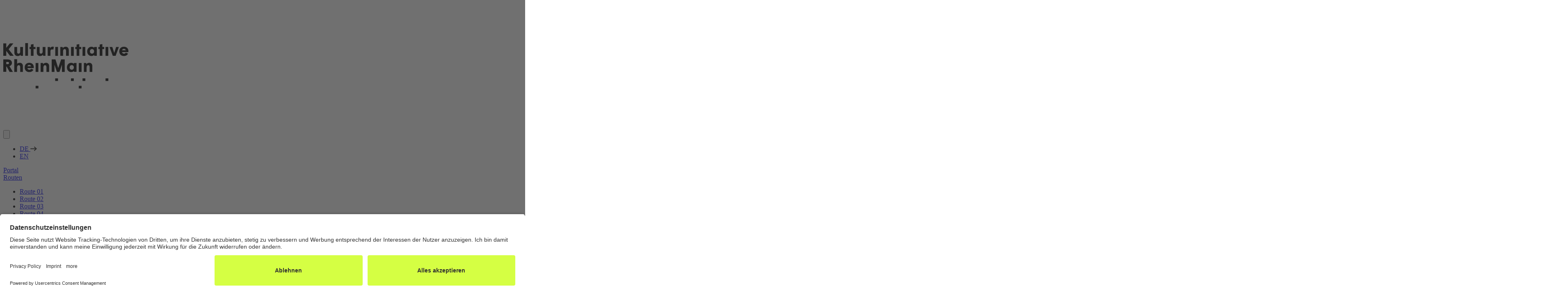

--- FILE ---
content_type: text/html; charset=utf-8
request_url: https://kirm.de/portal?tx_kirmportal_portaldetails%5Baction%5D=detail&tx_kirmportal_portaldetails%5Bcontroller%5D=Portal&tx_kirmportal_portaldetails%5Bid%5D=40&cHash=33ece0d76acc4fd0d08919bbdc7a0787
body_size: 5410
content:
<!DOCTYPE html>
<html lang="de">
<head>

<meta charset="utf-8">
<!-- 
	This website is powered by TYPO3 - inspiring people to share!
	TYPO3 is a free open source Content Management Framework initially created by Kasper Skaarhoj and licensed under GNU/GPL.
	TYPO3 is copyright 1998-2026 of Kasper Skaarhoj. Extensions are copyright of their respective owners.
	Information and contribution at https://typo3.org/
-->



<title>Portal: Kulturinitiative Rhein Main</title>
<meta http-equiv="x-ua-compatible" content="IE=edge">
<meta name="generator" content="TYPO3 CMS">
<meta name="viewport" content="width=device-width, initial-scale=1">
<meta name="twitter:card" content="summary">


<link rel="stylesheet" href="/typo3temp/assets/css/7015c8c4ac5ff815b57530b221005fc6.css?1685440477" media="all">
<link rel="stylesheet" href="/_assets/46cd2cb8a5208dc91be07ddae670e4aa/Css/fonts.css?1763377146" media="all">
<link rel="stylesheet" href="/_assets/46cd2cb8a5208dc91be07ddae670e4aa/Css/style.css?1768922960" media="all">






<script id="usercentrics-cmp" src="https://app.usercentrics.eu/browser-ui/latest/loader.js" data-settings-id="HE-W_bYdf" async></script>
<link rel="canonical" href="/portal"/>

<link rel="alternate" hreflang="de-De" href="/portal"/>
<link rel="alternate" hreflang="en-US" href="/en/portal"/>
<link rel="alternate" hreflang="x-default" href="/portal"/>
</head>
<body>
<header>
    <div class="grid grid-cols-6 p-8 2xl:p-12">
    <div class="col-span-4 sm:col-span-3 lg:col-span-2 xl:col-span-1 logo justify-self-start">
        <a href="/">
            <img alt="Kultur Initiative Rhein Main" src="/_assets/46cd2cb8a5208dc91be07ddae670e4aa/Images/Logo.svg" width="305" height="305" />
        </a>
    </div>
    <div class="col-span-2 sm:col-span-3 lg:col-span-4 xl:col-span-5 justify-self-end lg:w-full">
        <nav class="text-right">
            <button type="button" class="lg:hidden focus:outline-hidden" id="mobile-nav-toggle">
                <svg xmlns="http://www.w3.org/2000/svg" xmlns:xlink="http://www.w3.org/1999/xlink"
                    viewBox="0 0 26.6 21.13" class="w-8 h-8">
                    <g>
                        <line style="stroke: #2b2b2a; stroke-width: 2.5px;" x1="26.6" y1="1.25" y2="1.25" />
                        <line style="stroke: #2b2b2a; stroke-width: 2.5px;" x1="26.6" y1="10.56" y2="10.56" />
                        <line style="stroke: #2b2b2a; stroke-width: 2.5px;" x1="26.6" y1="19.88" y2="19.88" />
                    </g>
                </svg>
            </button>
            <div class="lg:hidden mt-4 flex-1 flex items-end justify-center">
                


    <ul id="language_menu" class="language-menu px-1">
        
            <li class="inline-block font-bold ">
                
                        <a href="/portal" hreflang="de-De" title="Deutsch">
                            <span>DE</span>
                        </a>
                        
                                <img class="inline align-baseline" alt="Language" src="/_assets/46cd2cb8a5208dc91be07ddae670e4aa/Images/Arrow-Right.svg" width="16" height="11" />
                            
                    
            </li>
        
            <li class="inline-block  ">
                
                        <a href="/en/portal" hreflang="en-US" title="Englisch">
                            <span>EN</span>
                        </a>
                        
                    
            </li>
        
    </ul>

            </div>

            <div class="relative hidden justify-end lg:block w-full">
                <div class="flex-1 flex items-center justify-center sm:items-stretch sm:justify-end">
                    <div class="hidden sm:block sm:ml-6 relative w-full">
                        <div class="flex lg:space-x-2 xl:space-x-5 justify-end">
                            
                                <div>
                                    <a class="
                                            nav-link
                                            p-1
                                            relative
                                            z-20
                                            hover:bg-primary
                                            bg-primary
                                        " 
                                        href="/portal" 
                                        target=""
                                        title="Portal" 
                                        aria-current="page"
                                        @mouseover="open = true"
                                    >
                                        Portal
                                    </a>
                                    
                                </div>
                            
                                <div>
                                    <a class="
                                            nav-link
                                            p-1
                                            relative
                                            z-20
                                            hover:bg-primary
                                            
                                        " 
                                        href="/routen" 
                                        target=""
                                        title="Routen" 
                                        
                                        @mouseover="open = true"
                                    >
                                        Routen
                                    </a>
                                    
                                        <div class="nav-level-1 absolute top-8 left-0 z-10 w-full   hidden">
                                            <ul class="flex flex-row list-none m-0 bg-white py-1 space-x-4 justify-end">
                                                
                                                    <li class="px-1 hover:bg-primary  ">
                                                        
                                                                <a class="dropdown-item" href="/routen/route-02">
                                                                Route 01
                                                            </a>
                                                        
                                                </li>
                                            
                                                    <li class="px-1 hover:bg-primary  ">
                                                        
                                                                <a class="dropdown-item" href="/routen/route-01">
                                                                Route 02
                                                            </a>
                                                        
                                                </li>
                                            
                                                    <li class="px-1 hover:bg-primary  ">
                                                        
                                                                <a class="dropdown-item" href="/routen/route-03">
                                                                Route 03
                                                            </a>
                                                        
                                                </li>
                                            
                                                    <li class="px-1 hover:bg-primary  ">
                                                        
                                                                <a class="dropdown-item" href="/routen/route-04-1">
                                                                Route 04
                                                            </a>
                                                        
                                                </li>
                                            
                                                    <li class="px-1 hover:bg-primary  ">
                                                        
                                                                <a class="dropdown-item" href="/routen/route-04">
                                                                Route 05
                                                            </a>
                                                        
                                                </li>
                                            
                                                    <li class="px-1 hover:bg-primary  ">
                                                        
                                                                <a class="dropdown-item" href="/routen/route-06">
                                                                Route 06
                                                            </a>
                                                        
                                                </li>
                                            
                                            </ul>
                                        </div>
                                    
                                </div>
                            
                                <div>
                                    <a class="
                                            nav-link
                                            p-1
                                            relative
                                            z-20
                                            hover:bg-primary
                                            
                                        " 
                                        href="/aktuelles" 
                                        target=""
                                        title="Aktuelles" 
                                        
                                        @mouseover="open = true"
                                    >
                                        Aktuelles
                                    </a>
                                    
                                </div>
                            
                                <div>
                                    <a class="
                                            nav-link
                                            p-1
                                            relative
                                            z-20
                                            hover:bg-primary
                                            
                                        " 
                                        href="/download-presse" 
                                        target=""
                                        title="Download &amp; Presse" 
                                        
                                        @mouseover="open = true"
                                    >
                                        Download &amp; Presse
                                    </a>
                                    
                                </div>
                            
                                <div>
                                    <a class="
                                            nav-link
                                            p-1
                                            relative
                                            z-20
                                            hover:bg-primary
                                            
                                        " 
                                        href="/redaktion" 
                                        target=""
                                        title="Redaktion" 
                                        
                                        @mouseover="open = true"
                                    >
                                        Redaktion
                                    </a>
                                    
                                </div>
                            
                                <div>
                                    <a class="
                                            nav-link
                                            p-1
                                            relative
                                            z-20
                                            hover:bg-primary
                                            
                                        " 
                                        href="/ueber-uns" 
                                        target=""
                                        title="Über uns" 
                                        
                                        @mouseover="open = true"
                                    >
                                        Über uns
                                    </a>
                                    
                                        <div class="nav-level-1 absolute top-8 left-0 z-10 w-full   hidden">
                                            <ul class="flex flex-row list-none m-0 bg-white py-1 space-x-4 justify-end">
                                                
                                                    <li class="px-1 hover:bg-primary  ">
                                                        
                                                                <a class="dropdown-item" href="/ueber-uns/die-kulturinitiative">
                                                                Die Kulturinitiative
                                                            </a>
                                                        
                                                </li>
                                            
                                                    <li class="px-1 hover:bg-primary  ">
                                                        
                                                                <a class="dropdown-item" href="/ueber-uns/vorstand">
                                                                Der Vorstand
                                                            </a>
                                                        
                                                </li>
                                            
                                                    <li class="px-1 hover:bg-primary  ">
                                                        
                                                                <a class="dropdown-item" href="/ueber-uns/mitglied-werden">
                                                                Mitglied werden
                                                            </a>
                                                        
                                                </li>
                                            
                                                    <li class="px-1 hover:bg-primary  ">
                                                        
                                                                <a class="dropdown-item" href="/ueber-uns/satzung">
                                                                Satzung
                                                            </a>
                                                        
                                                </li>
                                            
                                                    <li class="px-1 hover:bg-primary  ">
                                                        
                                                                <a class="dropdown-item" href="/ueber-uns/partner">
                                                                Partner
                                                            </a>
                                                        
                                                </li>
                                            
                                            </ul>
                                        </div>
                                    
                                </div>
                            
                        </div>
                    </div>
                </div>
                <div class="mt-12 flex-1 flex items-center justify-center sm:items-stretch sm:justify-end">
                    


    <ul id="language_menu" class="language-menu px-1">
        
            <li class="inline-block font-bold ">
                
                        <a href="/portal" hreflang="de-De" title="Deutsch">
                            <span>DE</span>
                        </a>
                        
                                <img class="inline align-baseline" alt="Language" src="/_assets/46cd2cb8a5208dc91be07ddae670e4aa/Images/Arrow-Right.svg" width="16" height="11" />
                            
                    
            </li>
        
            <li class="inline-block  ">
                
                        <a href="/en/portal" hreflang="en-US" title="Englisch">
                            <span>EN</span>
                        </a>
                        
                    
            </li>
        
    </ul>

                </div>
            </div>

        </nav>
    </div>
    <div class="col-span-6 hidden lg:hidden" id="mobile-nav">        
        
            <div class="relative" x-data="{open: false}">
                <a class="
                        my-4
                        block
                        nav-link 
                        p-2
                        hover:bg-primary
                        bg-primary
                    " 
                    :class="open ? 'mb-0' : ''"
                    href="/portal" target=""
                    title="Portal" aria-current="page"
                    
                >
                    Portal
                </a>
                
            </div>
        
            <div class="relative" x-data="{open: false}">
                <a class="
                        my-4
                        block
                        nav-link 
                        p-2
                        hover:bg-primary
                        
                    " 
                    :class="open ? 'mb-0' : ''"
                    href="/routen" target=""
                    title="Routen" 
                    @click.prevent="open = !open"
                >
                    Routen
                </a>
                
                    <div x-show="open" class="nav-level-1 pt-1 mb-4 border-2 border-primary" >
                        <ul class="whitespace-nowrap list-none m-0 bg-white p-2">
                            <li class="mb-4 border-b-2 border-transparent hover:border-primary  ">
                                <a href="/routen" target="">
                                    Routen
                                </a>
                            </li>
                            
                                <li class="mb-4 border-b-2 border-transparent hover:border-primary  ">
                                    
                                            <a class="dropdown-item" href="/routen/route-02">
                                            Route 01
                                        </a>
                                    
                            </li>
                        
                                <li class="mb-4 border-b-2 border-transparent hover:border-primary  ">
                                    
                                            <a class="dropdown-item" href="/routen/route-01">
                                            Route 02
                                        </a>
                                    
                            </li>
                        
                                <li class="mb-4 border-b-2 border-transparent hover:border-primary  ">
                                    
                                            <a class="dropdown-item" href="/routen/route-03">
                                            Route 03
                                        </a>
                                    
                            </li>
                        
                                <li class="mb-4 border-b-2 border-transparent hover:border-primary  ">
                                    
                                            <a class="dropdown-item" href="/routen/route-04-1">
                                            Route 04
                                        </a>
                                    
                            </li>
                        
                                <li class="mb-4 border-b-2 border-transparent hover:border-primary  ">
                                    
                                            <a class="dropdown-item" href="/routen/route-04">
                                            Route 05
                                        </a>
                                    
                            </li>
                        
                                <li class="mb-4 border-b-2 border-transparent hover:border-primary  ">
                                    
                                            <a class="dropdown-item" href="/routen/route-06">
                                            Route 06
                                        </a>
                                    
                            </li>
                        
                        </ul>
                    </div>
                
            </div>
        
            <div class="relative" x-data="{open: false}">
                <a class="
                        my-4
                        block
                        nav-link 
                        p-2
                        hover:bg-primary
                        
                    " 
                    :class="open ? 'mb-0' : ''"
                    href="/aktuelles" target=""
                    title="Aktuelles" 
                    
                >
                    Aktuelles
                </a>
                
            </div>
        
            <div class="relative" x-data="{open: false}">
                <a class="
                        my-4
                        block
                        nav-link 
                        p-2
                        hover:bg-primary
                        
                    " 
                    :class="open ? 'mb-0' : ''"
                    href="/download-presse" target=""
                    title="Download &amp; Presse" 
                    
                >
                    Download &amp; Presse
                </a>
                
            </div>
        
            <div class="relative" x-data="{open: false}">
                <a class="
                        my-4
                        block
                        nav-link 
                        p-2
                        hover:bg-primary
                        
                    " 
                    :class="open ? 'mb-0' : ''"
                    href="/redaktion" target=""
                    title="Redaktion" 
                    
                >
                    Redaktion
                </a>
                
            </div>
        
            <div class="relative" x-data="{open: false}">
                <a class="
                        my-4
                        block
                        nav-link 
                        p-2
                        hover:bg-primary
                        
                    " 
                    :class="open ? 'mb-0' : ''"
                    href="/ueber-uns" target=""
                    title="Über uns" 
                    @click.prevent="open = !open"
                >
                    Über uns
                </a>
                
                    <div x-show="open" class="nav-level-1 pt-1 mb-4 border-2 border-primary" >
                        <ul class="whitespace-nowrap list-none m-0 bg-white p-2">
                            <li class="mb-4 border-b-2 border-transparent hover:border-primary  ">
                                <a href="/ueber-uns" target="">
                                    Über uns
                                </a>
                            </li>
                            
                                <li class="mb-4 border-b-2 border-transparent hover:border-primary  ">
                                    
                                            <a class="dropdown-item" href="/ueber-uns/die-kulturinitiative">
                                            Die Kulturinitiative
                                        </a>
                                    
                            </li>
                        
                                <li class="mb-4 border-b-2 border-transparent hover:border-primary  ">
                                    
                                            <a class="dropdown-item" href="/ueber-uns/vorstand">
                                            Der Vorstand
                                        </a>
                                    
                            </li>
                        
                                <li class="mb-4 border-b-2 border-transparent hover:border-primary  ">
                                    
                                            <a class="dropdown-item" href="/ueber-uns/mitglied-werden">
                                            Mitglied werden
                                        </a>
                                    
                            </li>
                        
                                <li class="mb-4 border-b-2 border-transparent hover:border-primary  ">
                                    
                                            <a class="dropdown-item" href="/ueber-uns/satzung">
                                            Satzung
                                        </a>
                                    
                            </li>
                        
                                <li class="mb-4 border-b-2 border-transparent hover:border-primary  ">
                                    
                                            <a class="dropdown-item" href="/ueber-uns/partner">
                                            Partner
                                        </a>
                                    
                            </li>
                        
                        </ul>
                    </div>
                
            </div>
        
    </div>
</div>
</header>


  <div id="maincontent" class="maincontent bg-checker-pattern bg-no-repeat">
    
    

            <div id="c19" class="frame frame-default frame-type-list frame-layout-0">
                
                
                    



                
                
                    

    



                
                

    
        
        <div class="grid grid-cols-12 gap-default-gap mb-8 lg:-mt-20 lg:mb-20">
            <div class="lg:text-right col-span-12 xl:col-span-10">
                
                <a class="uppercase font-bold" href="/portal">
                    <img class="inline-block align-baseline" src="/_assets/7ef0098214fe878949debf680cc8f851/Icons/ArrowLeft.svg" width="16" height="11" alt="" />
                    zurück zur übersicht
                </a>
                
            </div>
        </div>
        <div class="portal-detail" ">
            <div class="grid grid-cols-12 gap-default-gap">
                <div class="col-start-1 col-end-12 lg:col-start-1 lg:col-end-4 xl:col-end-3">
                    <h1 class="text-4xl font-bold lg:hidden mb-8 seperator">Hessisches Landesmuseum Darmstadt</h1>
                    <div class="portal-detail-images max-w-xs">
                        
                            
                                
                                <figure class="mb-8">
                                    <a class="chocolat-image" href="/fileadmin/dateien/user_upload/0039_da_hessisches_landesmuseum_darmstadt_1_hlmd.fuhrmannek_da.jpg" title="">                                    
                                        <img class="object-cover w-full" src="/fileadmin/dateien/user_upload/0039_da_hessisches_landesmuseum_darmstadt_1_hlmd.fuhrmannek_da.jpg" width="3774" height="2873" alt="" />
                                    </a>
                                    
                                </figure>
                            
                                
                                <figure class="">
                                    <a class="chocolat-image" href="/fileadmin/dateien/user_upload/0039_da_hessisches_landesmuseum_darmstadt_2_da.jpg" title="Außenansicht Hessisches Landesmuseum Darmstadt, © HLMD, Fotos: W. Fuhrmannek">                                    
                                        <img class="object-cover w-full" src="/fileadmin/dateien/user_upload/0039_da_hessisches_landesmuseum_darmstadt_2_da.jpg" width="2996" height="2256" alt="" />
                                    </a>
                                    
                                        <figcaption class="text-xs py-1">Außenansicht Hessisches Landesmuseum Darmstadt, © HLMD, Fotos: W. Fuhrmannek</figcaption>
                                    
                                </figure>
                            
                        
                    </div>
                </div>
                <div class="col-start-1 col-end-12 lg:col-start-5 xl:col-start-4 lg:col-end-12 xl:col-end-10">
                    <h1 class="text-4xl font-bold hidden lg:block seperator mb-0">Hessisches Landesmuseum Darmstadt</h1>
        
                    <div class="portal-detail-infos md:grid md:grid-cols-7 md:gap-4 lg:mt-12">
                        
                            <div class="col-span-7 md:col-span-2">
                                <strong class="uppercase">Adresse</strong>
                            </div>
                            <div class="col-span-7 md:col-span-5">
                                Friedensplatz 1<br />
64283 Darmstadt
                            </div>
                        
        
                        
                            <div class="col-span-7 md:col-span-2">
                                <strong class="uppercase">Telefon</strong>
                            </div>
                            <div class="col-span-7 md:col-span-5">
                                +49 (0) 6151 3601 – 200
                            </div>
                        
        
                        
                            <div class="col-span-7 md:col-span-2">
                                <strong class="uppercase">E-Mail</strong>
                            </div>
                            <div class="col-span-7 md:col-span-5">
                                info@hlmd.de
                            </div>
                        
        
                        
                            <div class="col-span-7 md:col-span-2">
                                <strong class="uppercase">Web</strong>
                            </div>
                            <div class="col-span-7 md:col-span-5">
                                <a target="_blank" href="https://www.hlmd.de/">
                                    https://www.hlmd.de/
                                </a>
                            </div>
                        

                        
                            <div class="col-span-7 md:col-span-2">
                                <strong class="uppercase">
                                    Social Media
                                </strong>
                            </div>
                            <div class="col-span-7 md:col-span-5">
                                
                                    <a target="_blank" href="https://de-de.facebook.com/HessischesLandesmuseumDarmstadt">
                                        Facebook
                                    </a>
                                    <br>
                                
                                
                                    <a target="_blank" href="https://www.instagram.com/landesmuseumdarmstadt/?hl=de">
                                        Instagram
                                    </a>
                                    <br>
                                
                                
                            </div>
                        

                        
                      
                        
                        <div class="col-span-7 md:col-span-2">
                            <strong class="uppercase">Öffnungszeiten</strong>
                        </div>
                        <div class="col-span-7 md:col-span-5">
                            <div class="grid grid-cols-4">                                
                                
                                    <div class="col-span-1">
                                        Montag 
                                    </div>
                                    <div class="col-span-3">
                                        Geschlossen
                                    </div>
                                
                                
                                    <div class="col-span-1">
                                        Dienstag
                                    </div>
                                    <div class="col-span-3">
                                        10 – 18 Uhr
                                    </div>
                                
                                
                                    <div class="col-span-1">
                                        Mittwoch
                                    </div>
                                    <div class="col-span-3">
                                        10 – 20 Uhr
                                    </div>
                                
                                
                                    <div class="col-span-1">
                                        Donnerstag 
                                    </div>
                                    <div class="col-span-3">
                                        10 – 18 Uhr
                                    </div>
                                
                                
                                    <div class="col-span-1">
                                        Freitag 
                                    </div>
                                    <div class="col-span-3">
                                        10 – 18 Uhr
                                    </div>
                                
                                
                                    <div class="col-span-1">
                                        Samstag 
                                    </div>
                                    <div class="col-span-3">
                                        11 – 17 Uhr
                                    </div>
                                
                                
                                    <div class="col-span-1">
                                        Sonntag 
                                    </div>
                                    <div class="col-span-3">
                                        11 – 17 Uhr
                                    </div>
                                
                                
                                    <div class="col-span-1">
                                        Feiertage 
                                    </div>
                                    <div class="col-span-3">
                                        11 – 17 Uhr, geschlossen am Karfreitag, Heiligabend und Silvester
                                    </div>
                                
                                
                            </div>
                        </div>

                    

                        
                            <div class="col-span-7 md:col-span-2">
                                <strong class="uppercase">
                                    Eintrittspreise
                                </strong>
                            </div>
                            <div class="col-span-7 md:col-span-5">
                                Regulär 6 €, ermäßigt 4 €, Kinder und Jugendliche unter 18 Jahren frei
                            </div>
                        
        
                        
                            <div class="col-span-7 md:col-span-2">
                                <strong class="uppercase">
                                    Sparte
                                </strong>
                            </div>
                            <div class="col-span-7 md:col-span-5">
                                Kunst; Natur &amp; Naturkunde; Archäologie; Kulturgeschichte
                            </div>
                        
        
                        
                            <div class="col-span-7 md:col-span-2">
                                <strong class="uppercase">
                                    Kategorie
                                </strong>
                            </div>
                            <div class="col-span-7 md:col-span-5">
                                Museen
                            </div>
                        
        
                        
                            <div class="col-span-7 md:col-span-2">
                                <strong class="uppercase">
                                    Träger
                                </strong>
                            </div>
                            <div class="col-span-7 md:col-span-5">
                                Land Hessen
                            </div>
                        
        
                        
                            <div class="col-span-7 md:col-span-2">
                                <strong class="uppercase">
                                    Gegründet
                                </strong>
                            </div>
                            <div class="col-span-7 md:col-span-5">
                                1906
                            </div>
                        
        
                        
                            <div class="col-span-7 md:col-span-2">
                                <strong class="uppercase">
                                    Sammlungsschwerpunkt
                                </strong>
                            </div>
                            <div class="col-span-7 md:col-span-5">
                                Kunst; Kunsthandwerk; Design; Archäologie; Naturgeschichte
                            </div>
                        
        
                        
                            <div class="col-span-7 md:col-span-2">
                                <strong class="uppercase">
                                    Ort
                                </strong>
                            </div>
                            <div class="col-span-7 md:col-span-5">
                                Darmstadt
                            </div>
                        

                        
                            <div class="col-span-7 md:col-span-2">
                                <strong class="uppercase">
                                    Beschreibung
                                </strong>
                            </div>
                            <div class="col-span-7 md:col-span-5">
                                <p>Als Universalmuseum vereinigt es unterschiedliche Sammlungen aus den Bereichen Kunst- und Kulturgeschichte sowie Naturgeschichte, unter anderem das Kunsthandwerk des Jugendstils, mit dem „Block Beuys“ den weltweit größten Werkkomplex von Joseph Beuys und zoologische Dioramen.</p>
                            </div>
                        

                      
                    </div>
                </div>
            </div>
        </div>
    

    


                
                    



                
                
                    



                
            </div>

        


  </div>


<footer>
    <div class="p-4 lg:p-16 text-left md:text-right text-sm">
    
        <a class="nav-link px-4 my-2 lg:my-0 block lg:inline-block" 
            href="/impressum" 
            target=""
            title="Impressum" 
            >
            Impressum
        </a>
    
        <a class="nav-link px-4 my-2 lg:my-0 block lg:inline-block" 
            href="/impressum/datenschutz" 
            target=""
            title="Datenschutz" 
            >
            Datenschutz
        </a>
    
    <span class="pl-4">&copy; 2026 by Kulturinitiative RheinMain</span>
</div>
</footer>

<script src="/_assets/7ef0098214fe878949debf680cc8f851/JavaScript/kirmportal.2025.js?1768923794"></script>
<script src="/_assets/46cd2cb8a5208dc91be07ddae670e4aa/JavaScript/bundle.2025.js?1763379160"></script>


</body>
</html>

--- FILE ---
content_type: text/css; charset=utf-8
request_url: https://kirm.de/_assets/46cd2cb8a5208dc91be07ddae670e4aa/Css/fonts.css?1763377146
body_size: 443
content:
/*
	Copyright (C) Production Type
	This software is the property of Production Type.
	Your right to access and use this software is subject to the
	applicable License Agreement, or Terms of Service, that exists
	between you and Production Type. If no such agreement exists,
	you may not access or use this software for any purpose.
	This software may only be hosted at the locations specified in
	the applicable License Agreement or Terms of Service, and only
	for the purposes expressly set forth therein. You may not copy,
	modify, convert, create derivative works from or distribute this
	software in any way, or make it accessible to any third party,
	without first obtaining the written permission of Production Type.
	For more information, please visit us at www.productiontype.com
*/
@font-face {
  font-family: "wigrum";
  font-weight: normal;
  src: url("../Fonts/wigrumweb-regular.eot");
  src: url("../Fonts/wigrumweb-regular.eot?#iefix") format("embedded-opentype"),
    url("../Fonts/wigrumweb-regular.woff") format("woff");
}

@font-face {
  font-family: "wigrum";
  font-weight: bold;
  src: url("../Fonts/wigrumweb-bold.eot");
  src: url("../Fonts/wigrumweb-bold.eot?#iefix") format("embedded-opentype"),
    url("../Fonts/wigrumweb-bold.woff") format("woff");
}


--- FILE ---
content_type: text/css; charset=utf-8
request_url: https://kirm.de/_assets/46cd2cb8a5208dc91be07ddae670e4aa/Css/style.css?1768922960
body_size: 14497
content:
/*! tailwindcss v4.1.17 | MIT License | https://tailwindcss.com */
@layer properties;
@layer theme, base, components, utilities;
@layer theme {
  :root, :host {
    --spacing: 0.25rem;
    --breakpoint-sm: 40rem;
    --breakpoint-md: 48rem;
    --breakpoint-lg: 64rem;
    --breakpoint-xl: 80rem;
    --breakpoint-2xl: 96rem;
    --container-3xs: 16rem;
    --container-2xs: 18rem;
    --container-xs: 20rem;
    --container-sm: 24rem;
    --container-md: 28rem;
    --container-lg: 32rem;
    --container-xl: 36rem;
    --container-2xl: 42rem;
    --container-3xl: 48rem;
    --container-4xl: 56rem;
    --container-5xl: 64rem;
    --container-6xl: 72rem;
    --container-7xl: 80rem;
    --text-xs: 0.75rem;
    --text-xs--line-height: calc(1 / 0.75);
    --text-sm: 0.875rem;
    --text-sm--line-height: calc(1.25 / 0.875);
    --text-base: 1rem;
    --text-base--line-height: calc(1.5 / 1);
    --text-lg: 1.125rem;
    --text-lg--line-height: calc(1.75 / 1.125);
    --text-xl: 1.25rem;
    --text-xl--line-height: calc(1.75 / 1.25);
    --text-2xl: 1.5rem;
    --text-2xl--line-height: calc(2 / 1.5);
    --text-3xl: 1.875rem;
    --text-3xl--line-height: calc(2.25 / 1.875);
    --text-4xl: 2.25rem;
    --text-4xl--line-height: calc(2.5 / 2.25);
    --text-5xl: 3rem;
    --text-5xl--line-height: 1;
    --text-6xl: 3.75rem;
    --text-6xl--line-height: 1;
    --text-7xl: 4.5rem;
    --text-7xl--line-height: 1;
    --text-8xl: 6rem;
    --text-8xl--line-height: 1;
    --text-9xl: 8rem;
    --text-9xl--line-height: 1;
    --font-weight-thin: 100;
    --font-weight-extralight: 200;
    --font-weight-light: 300;
    --font-weight-normal: 400;
    --font-weight-medium: 500;
    --font-weight-semibold: 600;
    --font-weight-bold: 700;
    --font-weight-extrabold: 800;
    --font-weight-black: 900;
    --tracking-tighter: -0.05em;
    --tracking-tight: -0.025em;
    --tracking-normal: 0em;
    --tracking-wide: 0.025em;
    --tracking-wider: 0.05em;
    --tracking-widest: 0.1em;
    --leading-tight: 1.25;
    --leading-snug: 1.375;
    --leading-normal: 1.5;
    --leading-relaxed: 1.625;
    --leading-loose: 2;
    --radius-xs: 0.125rem;
    --radius-sm: 0.25rem;
    --radius-md: 0.375rem;
    --radius-lg: 0.5rem;
    --radius-xl: 0.75rem;
    --radius-2xl: 1rem;
    --radius-3xl: 1.5rem;
    --radius-4xl: 2rem;
    --shadow-2xs: 0 1px rgb(0 0 0 / 0.05);
    --shadow-xs: 0 1px 2px 0 rgb(0 0 0 / 0.05);
    --shadow-sm: 0 1px 3px 0 rgb(0 0 0 / 0.1), 0 1px 2px -1px rgb(0 0 0 / 0.1);
    --shadow-md: 0 4px 6px -1px rgb(0 0 0 / 0.1), 0 2px 4px -2px rgb(0 0 0 / 0.1);
    --shadow-lg: 0 10px 15px -3px rgb(0 0 0 / 0.1), 0 4px 6px -4px rgb(0 0 0 / 0.1);
    --shadow-xl: 0 20px 25px -5px rgb(0 0 0 / 0.1), 0 8px 10px -6px rgb(0 0 0 / 0.1);
    --shadow-2xl: 0 25px 50px -12px rgb(0 0 0 / 0.25);
    --inset-shadow-2xs: inset 0 1px rgb(0 0 0 / 0.05);
    --inset-shadow-xs: inset 0 1px 1px rgb(0 0 0 / 0.05);
    --inset-shadow-sm: inset 0 2px 4px rgb(0 0 0 / 0.05);
    --drop-shadow-xs: 0 1px 1px rgb(0 0 0 / 0.05);
    --drop-shadow-sm: 0 1px 2px rgb(0 0 0 / 0.15);
    --drop-shadow-md: 0 3px 3px rgb(0 0 0 / 0.12);
    --drop-shadow-lg: 0 4px 4px rgb(0 0 0 / 0.15);
    --drop-shadow-xl: 0 9px 7px rgb(0 0 0 / 0.1);
    --drop-shadow-2xl: 0 25px 25px rgb(0 0 0 / 0.15);
    --text-shadow-2xs: 0px 1px 0px rgb(0 0 0 / 0.15);
    --text-shadow-xs: 0px 1px 1px rgb(0 0 0 / 0.2);
    --text-shadow-sm: 0px 1px 0px rgb(0 0 0 / 0.075), 0px 1px 1px rgb(0 0 0 / 0.075),
      0px 2px 2px rgb(0 0 0 / 0.075);
    --text-shadow-md: 0px 1px 1px rgb(0 0 0 / 0.1), 0px 1px 2px rgb(0 0 0 / 0.1),
      0px 2px 4px rgb(0 0 0 / 0.1);
    --text-shadow-lg: 0px 1px 2px rgb(0 0 0 / 0.1), 0px 3px 2px rgb(0 0 0 / 0.1),
      0px 4px 8px rgb(0 0 0 / 0.1);
    --ease-in: cubic-bezier(0.4, 0, 1, 1);
    --ease-out: cubic-bezier(0, 0, 0.2, 1);
    --ease-in-out: cubic-bezier(0.4, 0, 0.2, 1);
    --animate-spin: spin 1s linear infinite;
    --animate-ping: ping 1s cubic-bezier(0, 0, 0.2, 1) infinite;
    --animate-pulse: pulse 2s cubic-bezier(0.4, 0, 0.6, 1) infinite;
    --animate-bounce: bounce 1s infinite;
    --blur-xs: 4px;
    --blur-sm: 8px;
    --blur-md: 12px;
    --blur-lg: 16px;
    --blur-xl: 24px;
    --blur-2xl: 40px;
    --blur-3xl: 64px;
    --perspective-dramatic: 100px;
    --perspective-near: 300px;
    --perspective-normal: 500px;
    --perspective-midrange: 800px;
    --perspective-distant: 1200px;
    --aspect-video: 16 / 9;
    --default-transition-duration: 150ms;
    --default-transition-timing-function: cubic-bezier(0.4, 0, 0.2, 1);
    --default-font-family: var(--font-sans);
    --font-sans: wigrum;
    --color-transparent: transparent;
    --color-current: currentColor;
    --color-primary: #d5ff43;
    --color-white: #fff;
    --color-gray: #999;
    --background-size-45: 45%;
    --background-size-50: 50%;
    --background-size-auto: auto;
    --background-size-cover: cover;
    --background-size-contain: contain;
    --background-image-checker-pattern: url("[data-uri]");
    --background-position-checker-pattern: 0 0;
    --spacing-default-gap: 1.5rem;
    --container-screen-3xl: 1920px;
  }
}
@layer base {
  *, ::after, ::before, ::backdrop, ::file-selector-button {
    box-sizing: border-box;
    margin: 0;
    padding: 0;
    border: 0 solid;
  }
  html, :host {
    line-height: 1.5;
    -webkit-text-size-adjust: 100%;
    tab-size: 4;
    font-family: var(--default-font-family, ui-sans-serif, system-ui, sans-serif, "Apple Color Emoji", "Segoe UI Emoji", "Segoe UI Symbol", "Noto Color Emoji");
    font-feature-settings: var(--default-font-feature-settings, normal);
    font-variation-settings: var(--default-font-variation-settings, normal);
    -webkit-tap-highlight-color: transparent;
  }
  hr {
    height: 0;
    color: inherit;
    border-top-width: 1px;
  }
  abbr:where([title]) {
    -webkit-text-decoration: underline dotted;
    text-decoration: underline dotted;
  }
  h1, h2, h3, h4, h5, h6 {
    font-size: inherit;
    font-weight: inherit;
  }
  a {
    color: inherit;
    -webkit-text-decoration: inherit;
    text-decoration: inherit;
  }
  b, strong {
    font-weight: bolder;
  }
  code, kbd, samp, pre {
    font-family: var(--default-mono-font-family, ui-monospace, SFMono-Regular, Menlo, Monaco, Consolas, "Liberation Mono", "Courier New", monospace);
    font-feature-settings: var(--default-mono-font-feature-settings, normal);
    font-variation-settings: var(--default-mono-font-variation-settings, normal);
    font-size: 1em;
  }
  small {
    font-size: 80%;
  }
  sub, sup {
    font-size: 75%;
    line-height: 0;
    position: relative;
    vertical-align: baseline;
  }
  sub {
    bottom: -0.25em;
  }
  sup {
    top: -0.5em;
  }
  table {
    text-indent: 0;
    border-color: inherit;
    border-collapse: collapse;
  }
  :-moz-focusring {
    outline: auto;
  }
  progress {
    vertical-align: baseline;
  }
  summary {
    display: list-item;
  }
  ol, ul, menu {
    list-style: none;
  }
  img, svg, video, canvas, audio, iframe, embed, object {
    display: block;
    vertical-align: middle;
  }
  img, video {
    max-width: 100%;
    height: auto;
  }
  button, input, select, optgroup, textarea, ::file-selector-button {
    font: inherit;
    font-feature-settings: inherit;
    font-variation-settings: inherit;
    letter-spacing: inherit;
    color: inherit;
    border-radius: 0;
    background-color: transparent;
    opacity: 1;
  }
  :where(select:is([multiple], [size])) optgroup {
    font-weight: bolder;
  }
  :where(select:is([multiple], [size])) optgroup option {
    padding-inline-start: 20px;
  }
  ::file-selector-button {
    margin-inline-end: 4px;
  }
  ::placeholder {
    opacity: 1;
  }
  @supports (not (-webkit-appearance: -apple-pay-button))  or (contain-intrinsic-size: 1px) {
    ::placeholder {
      color: currentcolor;
      @supports (color: color-mix(in lab, red, red)) {
        color: color-mix(in oklab, currentcolor 50%, transparent);
      }
    }
  }
  textarea {
    resize: vertical;
  }
  ::-webkit-search-decoration {
    -webkit-appearance: none;
  }
  ::-webkit-date-and-time-value {
    min-height: 1lh;
    text-align: inherit;
  }
  ::-webkit-datetime-edit {
    display: inline-flex;
  }
  ::-webkit-datetime-edit-fields-wrapper {
    padding: 0;
  }
  ::-webkit-datetime-edit, ::-webkit-datetime-edit-year-field, ::-webkit-datetime-edit-month-field, ::-webkit-datetime-edit-day-field, ::-webkit-datetime-edit-hour-field, ::-webkit-datetime-edit-minute-field, ::-webkit-datetime-edit-second-field, ::-webkit-datetime-edit-millisecond-field, ::-webkit-datetime-edit-meridiem-field {
    padding-block: 0;
  }
  ::-webkit-calendar-picker-indicator {
    line-height: 1;
  }
  :-moz-ui-invalid {
    box-shadow: none;
  }
  button, input:where([type="button"], [type="reset"], [type="submit"]), ::file-selector-button {
    appearance: button;
  }
  ::-webkit-inner-spin-button, ::-webkit-outer-spin-button {
    height: auto;
  }
  [hidden]:where(:not([hidden="until-found"])) {
    display: none !important;
  }
}
@layer utilities {
  .collapse {
    visibility: collapse;
  }
  .invisible {
    visibility: hidden;
  }
  .visible {
    visibility: visible;
  }
  .sr-only {
    position: absolute;
    width: 1px;
    height: 1px;
    padding: 0;
    margin: -1px;
    overflow: hidden;
    clip-path: inset(50%);
    white-space: nowrap;
    border-width: 0;
  }
  .absolute {
    position: absolute;
  }
  .fixed {
    position: fixed;
  }
  .relative {
    position: relative;
  }
  .static {
    position: static;
  }
  .sticky {
    position: sticky;
  }
  .inset-0 {
    inset: calc(var(--spacing) * 0);
  }
  .end-0 {
    inset-inline-end: calc(var(--spacing) * 0);
  }
  .top-0 {
    top: calc(var(--spacing) * 0);
  }
  .top-1\/2 {
    top: calc(1/2 * 100%);
  }
  .top-8 {
    top: calc(var(--spacing) * 8);
  }
  .top-full {
    top: 100%;
  }
  .right-0 {
    right: calc(var(--spacing) * 0);
  }
  .bottom-full {
    bottom: 100%;
  }
  .left-0 {
    left: calc(var(--spacing) * 0);
  }
  .z-10 {
    z-index: 10;
  }
  .z-20 {
    z-index: 20;
  }
  .z-50 {
    z-index: 50;
  }
  .col-span-1 {
    grid-column: span 1 / span 1;
  }
  .col-span-2 {
    grid-column: span 2 / span 2;
  }
  .col-span-3 {
    grid-column: span 3 / span 3;
  }
  .col-span-4 {
    grid-column: span 4 / span 4;
  }
  .col-span-6 {
    grid-column: span 6 / span 6;
  }
  .col-span-7 {
    grid-column: span 7 / span 7;
  }
  .col-span-12 {
    grid-column: span 12 / span 12;
  }
  .col-start-1 {
    grid-column-start: 1;
  }
  .col-end-12 {
    grid-column-end: 12;
  }
  .container {
    width: 100%;
    @media (width >= 40rem) {
      max-width: 40rem;
    }
    @media (width >= 48rem) {
      max-width: 48rem;
    }
    @media (width >= 64rem) {
      max-width: 64rem;
    }
    @media (width >= 80rem) {
      max-width: 80rem;
    }
    @media (width >= 96rem) {
      max-width: 96rem;
    }
  }
  .container\! {
    width: 100% !important;
    @media (width >= 40rem) {
      max-width: 40rem !important;
    }
    @media (width >= 48rem) {
      max-width: 48rem !important;
    }
    @media (width >= 64rem) {
      max-width: 64rem !important;
    }
    @media (width >= 80rem) {
      max-width: 80rem !important;
    }
    @media (width >= 96rem) {
      max-width: 96rem !important;
    }
  }
  .m-0 {
    margin: calc(var(--spacing) * 0);
  }
  .mx-4 {
    margin-inline: calc(var(--spacing) * 4);
  }
  .mx-8 {
    margin-inline: calc(var(--spacing) * 8);
  }
  .mx-auto {
    margin-inline: auto;
  }
  .my-2 {
    margin-block: calc(var(--spacing) * 2);
  }
  .my-4 {
    margin-block: calc(var(--spacing) * 4);
  }
  .my-20 {
    margin-block: calc(var(--spacing) * 20);
  }
  .\!mt-0 {
    margin-top: calc(var(--spacing) * 0) !important;
  }
  .mt-0 {
    margin-top: calc(var(--spacing) * 0);
  }
  .mt-3 {
    margin-top: calc(var(--spacing) * 3);
  }
  .mt-4 {
    margin-top: calc(var(--spacing) * 4);
  }
  .mt-8 {
    margin-top: calc(var(--spacing) * 8);
  }
  .mt-10 {
    margin-top: calc(var(--spacing) * 10);
  }
  .mt-12 {
    margin-top: calc(var(--spacing) * 12);
  }
  .mt-20 {
    margin-top: calc(var(--spacing) * 20);
  }
  .mr-2 {
    margin-right: calc(var(--spacing) * 2);
  }
  .mb-0 {
    margin-bottom: calc(var(--spacing) * 0);
  }
  .mb-1 {
    margin-bottom: calc(var(--spacing) * 1);
  }
  .mb-2 {
    margin-bottom: calc(var(--spacing) * 2);
  }
  .mb-4 {
    margin-bottom: calc(var(--spacing) * 4);
  }
  .mb-6 {
    margin-bottom: calc(var(--spacing) * 6);
  }
  .mb-8 {
    margin-bottom: calc(var(--spacing) * 8);
  }
  .mb-10 {
    margin-bottom: calc(var(--spacing) * 10);
  }
  .mb-20 {
    margin-bottom: calc(var(--spacing) * 20);
  }
  .block {
    display: block;
  }
  .contents {
    display: contents;
  }
  .flex {
    display: flex;
  }
  .grid {
    display: grid;
  }
  .hidden {
    display: none;
  }
  .inline {
    display: inline;
  }
  .inline-block {
    display: inline-block;
  }
  .inline-flex {
    display: inline-flex;
  }
  .table {
    display: table;
  }
  .aspect-square {
    aspect-ratio: 1 / 1;
  }
  .size-3\.5 {
    width: calc(var(--spacing) * 3.5);
    height: calc(var(--spacing) * 3.5);
  }
  .size-6 {
    width: calc(var(--spacing) * 6);
    height: calc(var(--spacing) * 6);
  }
  .size-10 {
    width: calc(var(--spacing) * 10);
    height: calc(var(--spacing) * 10);
  }
  .h-2 {
    height: calc(var(--spacing) * 2);
  }
  .h-8 {
    height: calc(var(--spacing) * 8);
  }
  .h-16 {
    height: calc(var(--spacing) * 16);
  }
  .h-20 {
    height: calc(var(--spacing) * 20);
  }
  .h-full {
    height: 100%;
  }
  .max-h-60 {
    max-height: calc(var(--spacing) * 60);
  }
  .w-1\/2 {
    width: calc(1/2 * 100%);
  }
  .w-3\/4 {
    width: calc(3/4 * 100%);
  }
  .w-8 {
    width: calc(var(--spacing) * 8);
  }
  .w-9\/12 {
    width: calc(9/12 * 100%);
  }
  .w-16 {
    width: calc(var(--spacing) * 16);
  }
  .w-20 {
    width: calc(var(--spacing) * 20);
  }
  .w-\[calc\(100\%-32px\)\] {
    width: calc(100% - 32px);
  }
  .w-full {
    width: 100%;
  }
  .max-w-full {
    max-width: 100%;
  }
  .max-w-sm {
    max-width: var(--container-sm);
  }
  .max-w-xs {
    max-width: var(--container-xs);
  }
  .flex-1 {
    flex: 1;
  }
  .flex-shrink {
    flex-shrink: 1;
  }
  .shrink-0 {
    flex-shrink: 0;
  }
  .flex-grow {
    flex-grow: 1;
  }
  .border-collapse {
    border-collapse: collapse;
  }
  .origin-top-right {
    transform-origin: 100% 0;
  }
  .-translate-y-1\/2 {
    --tw-translate-y: calc(calc(1/2 * 100%) * -1);
    translate: var(--tw-translate-x) var(--tw-translate-y);
  }
  .scale-125 {
    --tw-scale-x: 125%;
    --tw-scale-y: 125%;
    --tw-scale-z: 125%;
    scale: var(--tw-scale-x) var(--tw-scale-y);
  }
  .scale-150 {
    --tw-scale-x: 150%;
    --tw-scale-y: 150%;
    --tw-scale-z: 150%;
    scale: var(--tw-scale-x) var(--tw-scale-y);
  }
  .transform {
    transform: var(--tw-rotate-x,) var(--tw-rotate-y,) var(--tw-rotate-z,) var(--tw-skew-x,) var(--tw-skew-y,);
  }
  .animate-pulse {
    animation: var(--animate-pulse);
  }
  .animate-spin {
    animation: var(--animate-spin);
  }
  .cursor-pointer {
    cursor: pointer;
  }
  .resize {
    resize: both;
  }
  .list-none {
    list-style-type: none;
  }
  .grid-cols-1 {
    grid-template-columns: repeat(1, minmax(0, 1fr));
  }
  .grid-cols-3 {
    grid-template-columns: repeat(3, minmax(0, 1fr));
  }
  .grid-cols-4 {
    grid-template-columns: repeat(4, minmax(0, 1fr));
  }
  .grid-cols-6 {
    grid-template-columns: repeat(6, minmax(0, 1fr));
  }
  .grid-cols-12 {
    grid-template-columns: repeat(12, minmax(0, 1fr));
  }
  .flex-col {
    flex-direction: column;
  }
  .flex-row {
    flex-direction: row;
  }
  .flex-nowrap {
    flex-wrap: nowrap;
  }
  .flex-wrap {
    flex-wrap: wrap;
  }
  .items-center {
    align-items: center;
  }
  .items-end {
    align-items: flex-end;
  }
  .justify-between {
    justify-content: space-between;
  }
  .justify-center {
    justify-content: center;
  }
  .justify-end {
    justify-content: flex-end;
  }
  .gap-4 {
    gap: calc(var(--spacing) * 4);
  }
  .gap-default-gap {
    gap: var(--spacing-default-gap);
  }
  .space-y-0\.5 {
    :where(& > :not(:last-child)) {
      --tw-space-y-reverse: 0;
      margin-block-start: calc(calc(var(--spacing) * 0.5) * var(--tw-space-y-reverse));
      margin-block-end: calc(calc(var(--spacing) * 0.5) * calc(1 - var(--tw-space-y-reverse)));
    }
  }
  .space-y-1 {
    :where(& > :not(:last-child)) {
      --tw-space-y-reverse: 0;
      margin-block-start: calc(calc(var(--spacing) * 1) * var(--tw-space-y-reverse));
      margin-block-end: calc(calc(var(--spacing) * 1) * calc(1 - var(--tw-space-y-reverse)));
    }
  }
  .space-y-3 {
    :where(& > :not(:last-child)) {
      --tw-space-y-reverse: 0;
      margin-block-start: calc(calc(var(--spacing) * 3) * var(--tw-space-y-reverse));
      margin-block-end: calc(calc(var(--spacing) * 3) * calc(1 - var(--tw-space-y-reverse)));
    }
  }
  .space-y-4 {
    :where(& > :not(:last-child)) {
      --tw-space-y-reverse: 0;
      margin-block-start: calc(calc(var(--spacing) * 4) * var(--tw-space-y-reverse));
      margin-block-end: calc(calc(var(--spacing) * 4) * calc(1 - var(--tw-space-y-reverse)));
    }
  }
  .space-y-6 {
    :where(& > :not(:last-child)) {
      --tw-space-y-reverse: 0;
      margin-block-start: calc(calc(var(--spacing) * 6) * var(--tw-space-y-reverse));
      margin-block-end: calc(calc(var(--spacing) * 6) * calc(1 - var(--tw-space-y-reverse)));
    }
  }
  .gap-x-2 {
    column-gap: calc(var(--spacing) * 2);
  }
  .space-x-4 {
    :where(& > :not(:last-child)) {
      --tw-space-x-reverse: 0;
      margin-inline-start: calc(calc(var(--spacing) * 4) * var(--tw-space-x-reverse));
      margin-inline-end: calc(calc(var(--spacing) * 4) * calc(1 - var(--tw-space-x-reverse)));
    }
  }
  .self-center {
    align-self: center;
  }
  .self-end {
    align-self: flex-end;
  }
  .justify-self-end {
    justify-self: flex-end;
  }
  .justify-self-start {
    justify-self: flex-start;
  }
  .truncate {
    overflow: hidden;
    text-overflow: ellipsis;
    white-space: nowrap;
  }
  .overflow-hidden {
    overflow: hidden;
  }
  .overflow-x-auto {
    overflow-x: auto;
  }
  .overflow-y-auto {
    overflow-y: auto;
  }
  .rounded {
    border-radius: 0.25rem;
  }
  .rounded-full {
    border-radius: calc(infinity * 1px);
  }
  .rounded-lg {
    border-radius: var(--radius-lg);
  }
  .rounded-md {
    border-radius: var(--radius-md);
  }
  .border {
    border-style: var(--tw-border-style);
    border-width: 1px;
  }
  .border-0 {
    border-style: var(--tw-border-style);
    border-width: 0px;
  }
  .border-2 {
    border-style: var(--tw-border-style);
    border-width: 2px;
  }
  .border-3 {
    border-style: var(--tw-border-style);
    border-width: 3px;
  }
  .border-t-0 {
    border-top-style: var(--tw-border-style);
    border-top-width: 0px;
  }
  .border-r-0 {
    border-right-style: var(--tw-border-style);
    border-right-width: 0px;
  }
  .border-b {
    border-bottom-style: var(--tw-border-style);
    border-bottom-width: 1px;
  }
  .border-b-2 {
    border-bottom-style: var(--tw-border-style);
    border-bottom-width: 2px;
  }
  .border-l-0 {
    border-left-style: var(--tw-border-style);
    border-left-width: 0px;
  }
  .border-current {
    border-color: currentcolor;
  }
  .border-gray {
    border-color: var(--color-gray);
  }
  .border-primary {
    border-color: var(--color-primary);
  }
  .border-transparent {
    border-color: transparent;
  }
  .border-t-transparent {
    border-top-color: transparent;
  }
  .bg-\[\#ddd\] {
    background-color: #ddd;
  }
  .bg-\[\#eee\] {
    background-color: #eee;
  }
  .bg-\[\#efefef\] {
    background-color: #efefef;
  }
  .bg-primary {
    background-color: var(--color-primary);
  }
  .bg-white {
    background-color: var(--color-white);
  }
  .bg-checker-pattern {
    background-image: var(--background-image-checker-pattern);
  }
  .bg-no-repeat {
    background-repeat: no-repeat;
  }
  .object-cover {
    object-fit: cover;
  }
  .p-1 {
    padding: calc(var(--spacing) * 1);
  }
  .p-2 {
    padding: calc(var(--spacing) * 2);
  }
  .p-4 {
    padding: calc(var(--spacing) * 4);
  }
  .p-8 {
    padding: calc(var(--spacing) * 8);
  }
  .px-1 {
    padding-inline: calc(var(--spacing) * 1);
  }
  .px-3 {
    padding-inline: calc(var(--spacing) * 3);
  }
  .px-4 {
    padding-inline: calc(var(--spacing) * 4);
  }
  .px-8 {
    padding-inline: calc(var(--spacing) * 8);
  }
  .px-10 {
    padding-inline: calc(var(--spacing) * 10);
  }
  .py-1 {
    padding-block: calc(var(--spacing) * 1);
  }
  .py-2 {
    padding-block: calc(var(--spacing) * 2);
  }
  .py-4 {
    padding-block: calc(var(--spacing) * 4);
  }
  .py-20 {
    padding-block: calc(var(--spacing) * 20);
  }
  .pt-1 {
    padding-top: calc(var(--spacing) * 1);
  }
  .pl-4 {
    padding-left: calc(var(--spacing) * 4);
  }
  .text-center {
    text-align: center;
  }
  .text-left {
    text-align: left;
  }
  .text-right {
    text-align: right;
  }
  .text-start {
    text-align: start;
  }
  .align-baseline {
    vertical-align: baseline;
  }
  .text-2xl {
    font-size: var(--text-2xl);
    line-height: var(--tw-leading, var(--text-2xl--line-height));
  }
  .text-3xl {
    font-size: var(--text-3xl);
    line-height: var(--tw-leading, var(--text-3xl--line-height));
  }
  .text-4xl {
    font-size: var(--text-4xl);
    line-height: var(--tw-leading, var(--text-4xl--line-height));
  }
  .text-5xl {
    font-size: var(--text-5xl);
    line-height: var(--tw-leading, var(--text-5xl--line-height));
  }
  .text-sm {
    font-size: var(--text-sm);
    line-height: var(--tw-leading, var(--text-sm--line-height));
  }
  .text-xs {
    font-size: var(--text-xs);
    line-height: var(--tw-leading, var(--text-xs--line-height));
  }
  .font-bold {
    --tw-font-weight: var(--font-weight-bold);
    font-weight: var(--font-weight-bold);
  }
  .font-semibold {
    --tw-font-weight: var(--font-weight-semibold);
    font-weight: var(--font-weight-semibold);
  }
  .text-nowrap {
    text-wrap: nowrap;
  }
  .whitespace-nowrap {
    white-space: nowrap;
  }
  .text-gray {
    color: var(--color-gray);
  }
  .text-white {
    color: var(--color-white);
  }
  .lowercase {
    text-transform: lowercase;
  }
  .uppercase {
    text-transform: uppercase;
  }
  .underline {
    text-decoration-line: underline;
  }
  .placeholder-current {
    &::placeholder {
      color: currentcolor;
    }
  }
  .opacity-0 {
    opacity: 0%;
  }
  .shadow-lg {
    --tw-shadow: 0 10px 15px -3px var(--tw-shadow-color, rgb(0 0 0 / 0.1)), 0 4px 6px -4px var(--tw-shadow-color, rgb(0 0 0 / 0.1));
    box-shadow: var(--tw-inset-shadow), var(--tw-inset-ring-shadow), var(--tw-ring-offset-shadow), var(--tw-ring-shadow), var(--tw-shadow);
  }
  .shadow-xs {
    --tw-shadow: 0 1px 2px 0 var(--tw-shadow-color, rgb(0 0 0 / 0.05));
    box-shadow: var(--tw-inset-shadow), var(--tw-inset-ring-shadow), var(--tw-ring-offset-shadow), var(--tw-ring-shadow), var(--tw-shadow);
  }
  .outline {
    outline-style: var(--tw-outline-style);
    outline-width: 1px;
  }
  .blur {
    --tw-blur: blur(8px);
    filter: var(--tw-blur,) var(--tw-brightness,) var(--tw-contrast,) var(--tw-grayscale,) var(--tw-hue-rotate,) var(--tw-invert,) var(--tw-saturate,) var(--tw-sepia,) var(--tw-drop-shadow,);
  }
  .saturate-0 {
    --tw-saturate: saturate(0%);
    filter: var(--tw-blur,) var(--tw-brightness,) var(--tw-contrast,) var(--tw-grayscale,) var(--tw-hue-rotate,) var(--tw-invert,) var(--tw-saturate,) var(--tw-sepia,) var(--tw-drop-shadow,);
  }
  .filter {
    filter: var(--tw-blur,) var(--tw-brightness,) var(--tw-contrast,) var(--tw-grayscale,) var(--tw-hue-rotate,) var(--tw-invert,) var(--tw-saturate,) var(--tw-sepia,) var(--tw-drop-shadow,);
  }
  .filter\! {
    filter: var(--tw-blur,) var(--tw-brightness,) var(--tw-contrast,) var(--tw-grayscale,) var(--tw-hue-rotate,) var(--tw-invert,) var(--tw-saturate,) var(--tw-sepia,) var(--tw-drop-shadow,) !important;
  }
  .transition {
    transition-property: color, background-color, border-color, outline-color, text-decoration-color, fill, stroke, --tw-gradient-from, --tw-gradient-via, --tw-gradient-to, opacity, box-shadow, transform, translate, scale, rotate, filter, -webkit-backdrop-filter, backdrop-filter, display, content-visibility, overlay, pointer-events;
    transition-timing-function: var(--tw-ease, var(--default-transition-timing-function));
    transition-duration: var(--tw-duration, var(--default-transition-duration));
  }
  .duration-300 {
    --tw-duration: 300ms;
    transition-duration: 300ms;
  }
  .hover\:border-primary {
    &:hover {
      @media (hover: hover) {
        border-color: var(--color-primary);
      }
    }
  }
  .hover\:bg-primary {
    &:hover {
      @media (hover: hover) {
        background-color: var(--color-primary);
      }
    }
  }
  .hover\:saturate-100 {
    &:hover {
      @media (hover: hover) {
        --tw-saturate: saturate(100%);
        filter: var(--tw-blur,) var(--tw-brightness,) var(--tw-contrast,) var(--tw-grayscale,) var(--tw-hue-rotate,) var(--tw-invert,) var(--tw-saturate,) var(--tw-sepia,) var(--tw-drop-shadow,);
      }
    }
  }
  .focus\:outline-hidden {
    &:focus {
      --tw-outline-style: none;
      outline-style: none;
      @media (forced-colors: active) {
        outline: 2px solid transparent;
        outline-offset: 2px;
      }
    }
  }
  .disabled\:pointer-events-none {
    &:disabled {
      pointer-events: none;
    }
  }
  .disabled\:opacity-50 {
    &:disabled {
      opacity: 50%;
    }
  }
  .sm\:col-span-3 {
    @media (width >= 40rem) {
      grid-column: span 3 / span 3;
    }
  }
  .sm\:ml-6 {
    @media (width >= 40rem) {
      margin-left: calc(var(--spacing) * 6);
    }
  }
  .sm\:block {
    @media (width >= 40rem) {
      display: block;
    }
  }
  .sm\:grid-cols-2 {
    @media (width >= 40rem) {
      grid-template-columns: repeat(2, minmax(0, 1fr));
    }
  }
  .sm\:items-stretch {
    @media (width >= 40rem) {
      align-items: stretch;
    }
  }
  .sm\:justify-end {
    @media (width >= 40rem) {
      justify-content: flex-end;
    }
  }
  .md\:col-span-2 {
    @media (width >= 48rem) {
      grid-column: span 2 / span 2;
    }
  }
  .md\:col-span-5 {
    @media (width >= 48rem) {
      grid-column: span 5 / span 5;
    }
  }
  .md\:grid {
    @media (width >= 48rem) {
      display: grid;
    }
  }
  .md\:grid-cols-3 {
    @media (width >= 48rem) {
      grid-template-columns: repeat(3, minmax(0, 1fr));
    }
  }
  .md\:grid-cols-7 {
    @media (width >= 48rem) {
      grid-template-columns: repeat(7, minmax(0, 1fr));
    }
  }
  .md\:flex-row {
    @media (width >= 48rem) {
      flex-direction: row;
    }
  }
  .md\:gap-4 {
    @media (width >= 48rem) {
      gap: calc(var(--spacing) * 4);
    }
  }
  .md\:space-y-0 {
    @media (width >= 48rem) {
      :where(& > :not(:last-child)) {
        --tw-space-y-reverse: 0;
        margin-block-start: calc(calc(var(--spacing) * 0) * var(--tw-space-y-reverse));
        margin-block-end: calc(calc(var(--spacing) * 0) * calc(1 - var(--tw-space-y-reverse)));
      }
    }
  }
  .md\:space-x-4 {
    @media (width >= 48rem) {
      :where(& > :not(:last-child)) {
        --tw-space-x-reverse: 0;
        margin-inline-start: calc(calc(var(--spacing) * 4) * var(--tw-space-x-reverse));
        margin-inline-end: calc(calc(var(--spacing) * 4) * calc(1 - var(--tw-space-x-reverse)));
      }
    }
  }
  .md\:self-center {
    @media (width >= 48rem) {
      align-self: center;
    }
  }
  .md\:text-right {
    @media (width >= 48rem) {
      text-align: right;
    }
  }
  .lg\:col-span-1 {
    @media (width >= 64rem) {
      grid-column: span 1 / span 1;
    }
  }
  .lg\:col-span-2 {
    @media (width >= 64rem) {
      grid-column: span 2 / span 2;
    }
  }
  .lg\:col-span-4 {
    @media (width >= 64rem) {
      grid-column: span 4 / span 4;
    }
  }
  .lg\:col-span-5 {
    @media (width >= 64rem) {
      grid-column: span 5 / span 5;
    }
  }
  .lg\:col-start-1 {
    @media (width >= 64rem) {
      grid-column-start: 1;
    }
  }
  .lg\:col-start-4 {
    @media (width >= 64rem) {
      grid-column-start: 4;
    }
  }
  .lg\:col-start-5 {
    @media (width >= 64rem) {
      grid-column-start: 5;
    }
  }
  .lg\:col-end-3 {
    @media (width >= 64rem) {
      grid-column-end: 3;
    }
  }
  .lg\:col-end-4 {
    @media (width >= 64rem) {
      grid-column-end: 4;
    }
  }
  .lg\:col-end-12 {
    @media (width >= 64rem) {
      grid-column-end: 12;
    }
  }
  .lg\:my-0 {
    @media (width >= 64rem) {
      margin-block: calc(var(--spacing) * 0);
    }
  }
  .lg\:-mt-20 {
    @media (width >= 64rem) {
      margin-top: calc(var(--spacing) * -20);
    }
  }
  .lg\:mt-12 {
    @media (width >= 64rem) {
      margin-top: calc(var(--spacing) * 12);
    }
  }
  .lg\:mt-20 {
    @media (width >= 64rem) {
      margin-top: calc(var(--spacing) * 20);
    }
  }
  .lg\:mb-20 {
    @media (width >= 64rem) {
      margin-bottom: calc(var(--spacing) * 20);
    }
  }
  .lg\:block {
    @media (width >= 64rem) {
      display: block;
    }
  }
  .lg\:hidden {
    @media (width >= 64rem) {
      display: none;
    }
  }
  .lg\:inline-block {
    @media (width >= 64rem) {
      display: inline-block;
    }
  }
  .lg\:w-full {
    @media (width >= 64rem) {
      width: 100%;
    }
  }
  .lg\:grid-cols-3 {
    @media (width >= 64rem) {
      grid-template-columns: repeat(3, minmax(0, 1fr));
    }
  }
  .lg\:space-x-2 {
    @media (width >= 64rem) {
      :where(& > :not(:last-child)) {
        --tw-space-x-reverse: 0;
        margin-inline-start: calc(calc(var(--spacing) * 2) * var(--tw-space-x-reverse));
        margin-inline-end: calc(calc(var(--spacing) * 2) * calc(1 - var(--tw-space-x-reverse)));
      }
    }
  }
  .lg\:p-16 {
    @media (width >= 64rem) {
      padding: calc(var(--spacing) * 16);
    }
  }
  .lg\:px-16 {
    @media (width >= 64rem) {
      padding-inline: calc(var(--spacing) * 16);
    }
  }
  .lg\:pl-16 {
    @media (width >= 64rem) {
      padding-left: calc(var(--spacing) * 16);
    }
  }
  .lg\:text-right {
    @media (width >= 64rem) {
      text-align: right;
    }
  }
  .xl\:col-span-1 {
    @media (width >= 80rem) {
      grid-column: span 1 / span 1;
    }
  }
  .xl\:col-span-4 {
    @media (width >= 80rem) {
      grid-column: span 4 / span 4;
    }
  }
  .xl\:col-span-5 {
    @media (width >= 80rem) {
      grid-column: span 5 / span 5;
    }
  }
  .xl\:col-span-10 {
    @media (width >= 80rem) {
      grid-column: span 10 / span 10;
    }
  }
  .xl\:col-start-4 {
    @media (width >= 80rem) {
      grid-column-start: 4;
    }
  }
  .xl\:col-end-3 {
    @media (width >= 80rem) {
      grid-column-end: 3;
    }
  }
  .xl\:col-end-10 {
    @media (width >= 80rem) {
      grid-column-end: 10;
    }
  }
  .xl\:mx-0 {
    @media (width >= 80rem) {
      margin-inline: calc(var(--spacing) * 0);
    }
  }
  .xl\:grid-cols-4 {
    @media (width >= 80rem) {
      grid-template-columns: repeat(4, minmax(0, 1fr));
    }
  }
  .xl\:space-x-5 {
    @media (width >= 80rem) {
      :where(& > :not(:last-child)) {
        --tw-space-x-reverse: 0;
        margin-inline-start: calc(calc(var(--spacing) * 5) * var(--tw-space-x-reverse));
        margin-inline-end: calc(calc(var(--spacing) * 5) * calc(1 - var(--tw-space-x-reverse)));
      }
    }
  }
  .xl\:px-12 {
    @media (width >= 80rem) {
      padding-inline: calc(var(--spacing) * 12);
    }
  }
  .\32 xl\:col-end-10 {
    @media (width >= 96rem) {
      grid-column-end: 10;
    }
  }
  .\32 xl\:p-12 {
    @media (width >= 96rem) {
      padding: calc(var(--spacing) * 12);
    }
  }
  .hs-selected\:block {
    &.selected {
      display: block;
    }
    .selected & {
      display: block;
    }
  }
  .hs-select-disabled\:pointer-events-none {
    &.disabled {
      pointer-events: none;
    }
    .disabled & {
      pointer-events: none;
    }
  }
  .hs-select-disabled\:opacity-50 {
    &.disabled {
      opacity: 50%;
    }
    .disabled & {
      opacity: 50%;
    }
  }
  .hs-combo-box-selected\:block {
    &.selected {
      display: block;
    }
    .selected & {
      display: block;
    }
  }
}
@layer utilities {
  :root {
    --chocolat-icon-left: url("data:image/svg+xml,%3Csvg xmlns%3D%22http%3A%2F%2Fwww.w3.org%2F2000%2Fsvg%22 viewBox%3D%220 0 32 32%22 stroke-linecap%3D%22round%22 stroke-linejoin%3D%22round%22%3E    %3Ccircle cx%3D%2216%22 cy%3D%2216%22 r%3D%2216%22 fill-opacity%3D%22.2%22%2F%3E    %3Cpath d%3D%22M15.3 20.7 10.7 16l4.6-4.7m7.4 4.7h-12%22 fill%3D%22none%22 stroke%3D%22%23fff%22 stroke-width%3D%221.3%22%2F%3E%3C%2Fsvg%3E");
    --chocolat-icon-right: url("data:image/svg+xml,%3Csvg xmlns%3D%22http%3A%2F%2Fwww.w3.org%2F2000%2Fsvg%22 viewBox%3D%220 0 32 32%22 stroke-linecap%3D%22round%22 stroke-linejoin%3D%22round%22%3E    %3Ccircle cx%3D%2216%22 cy%3D%2216%22 r%3D%2216%22 fill-opacity%3D%22.2%22%2F%3E    %3Cpath d%3D%22m16.7 11.3 4.6 4.7-4.6 4.7M9.3 16h12%22 fill%3D%22none%22 stroke%3D%22%23fff%22 stroke-width%3D%221.3%22%2F%3E%3C%2Fsvg%3E");
    --chocolat-icon-close: url("data:image/svg+xml,%3Csvg xmlns%3D%22http%3A%2F%2Fwww.w3.org%2F2000%2Fsvg%22 viewBox%3D%220 0 32 32%22 stroke-linecap%3D%22round%22%3E    %3Ccircle cx%3D%2216%22 cy%3D%2216%22 r%3D%2216%22 fill-opacity%3D%22.2%22%2F%3E    %3Cpath d%3D%22m12 12 8 8m0-8-8 8%22 fill%3D%22none%22 stroke%3D%22%23fff%22 stroke-width%3D%221.3%22%2F%3E%3C%2Fsvg%3E");
    --chocolat-icon-loader: url("data:image/svg+xml,%3Csvg xmlns%3D%22http%3A%2F%2Fwww.w3.org%2F2000%2Fsvg%22 width%3D%2238%22 height%3D%2238%22%3E  %3Cg transform%3D%22translate(1 1)%22 stroke-width%3D%222%22 fill%3D%22none%22 fill-rule%3D%22evenodd%22%3E    %3Ccircle stroke-opacity%3D%22.2%22 stroke%3D%22%23000%22 cx%3D%2218%22 cy%3D%2218%22 r%3D%2218%22%2F%3E    %3Cpath d%3D%22M36 18C36 8 28 0 18 0%22 stroke%3D%22%23fff%22%3E      %3CanimateTransform attributeName%3D%22transform%22 type%3D%22rotate%22 from%3D%220 18 18%22 to%3D%22360 18 18%22 dur%3D%221s%22 repeatCount%3D%22indefinite%22%2F%3E    %3C%2Fpath%3E  %3C%2Fg%3E%3C%2Fsvg%3E");
    --chocolat-icon-fullscreen: url("data:image/svg+xml,%3Csvg xmlns%3D%22http%3A%2F%2Fwww.w3.org%2F2000%2Fsvg%22 viewBox%3D%220 0 16 16%22%3E    %3Cg stroke%3D%22%23fff%22 fill%3D%22none%22%3E        %3Cpath d%3D%22M.5 2.5h15v11H.5z%22%2F%3E        %3Cpath d%3D%22M7.5 7.5h8v6h-8z%22%2F%3E    %3C%2Fg%3E%3C%2Fsvg%3E");
    --chocolat-transition-time: 0.4s;
  }
  .chocolat-zoomable.chocolat-zoomed {
    cursor: zoom-out;
  }
  .chocolat-open {
    overflow: hidden;
  }
  .chocolat-overlay {
    transition: opacity var(--chocolat-transition-time) ease, visibility 0s var(--chocolat-transition-time) ease;
    height: 100%;
    width: 100%;
    position: fixed;
    left: 0;
    top: 0;
    z-index: 10;
    background-color: #fff;
    visibility: hidden;
    opacity: 0;
  }
  .chocolat-overlay.chocolat-visible {
    transition: opacity var(--chocolat-transition-time), visibility 0s;
    visibility: visible;
    opacity: 0.8;
  }
  .chocolat-wrapper {
    transition: opacity var(--chocolat-transition-time) ease, visibility 0s var(--chocolat-transition-time) ease;
    width: 100%;
    height: 100%;
    position: fixed;
    opacity: 0;
    left: 0;
    top: 0;
    z-index: 16;
    color: #fff;
    visibility: hidden;
  }
  .chocolat-wrapper.chocolat-visible {
    transition: opacity var(--chocolat-transition-time), visibility 0s;
    opacity: 1;
    visibility: visible;
  }
  .chocolat-zoomable .chocolat-img {
    cursor: zoom-in;
  }
  .chocolat-loader {
    transition: opacity 0.3s;
    height: 38px;
    width: 38px;
    position: absolute;
    left: 50%;
    top: 50%;
    margin-left: -19px;
    margin-top: -19px;
    z-index: 11;
    background: var(--chocolat-icon-loader);
    opacity: 0;
  }
  .chocolat-loader.chocolat-visible {
    opacity: 1;
  }
  .chocolat-image-wrapper {
    position: fixed;
    width: 0px;
    height: 0px;
    left: 50%;
    top: 50%;
    z-index: 14;
    text-align: left;
    transform: translate(-50%, -50%);
  }
  .chocolat-image-wrapper .chocolat-img {
    position: absolute;
    width: 100%;
    height: 100%;
  }
  .chocolat-wrapper .chocolat-left {
    width: 50px;
    height: 100px;
    cursor: pointer;
    background: var(--chocolat-icon-left) 50% 50% / 2rem auto no-repeat;
    z-index: 17;
    visibility: hidden;
  }
  .chocolat-layout {
    display: flex;
    flex-direction: column;
    position: absolute;
    top: 0;
    bottom: 0;
    left: 0;
    right: 0;
  }
  .chocolat-image-canvas {
    transition: opacity .2s;
    opacity: 0;
    flex-grow: 1;
    align-self: stretch;
  }
  .chocolat-image-canvas.chocolat-visible {
    opacity: 1;
  }
  .chocolat-center {
    flex-grow: 1;
    display: flex;
    justify-content: center;
    align-items: center;
    user-select: none;
  }
  .chocolat-wrapper .chocolat-right {
    width: 50px;
    height: 100px;
    cursor: pointer;
    background: var(--chocolat-icon-right) 50% 50% / 2rem auto no-repeat;
    z-index: 17;
    visibility: hidden;
  }
  .chocolat-wrapper .chocolat-right.active {
    visibility: visible;
  }
  .chocolat-wrapper .chocolat-left.active {
    visibility: visible;
  }
  .chocolat-wrapper .chocolat-top {
    height: 50px;
    overflow: hidden;
    z-index: 17;
    flex-shrink: 0;
  }
  .chocolat-wrapper .chocolat-close {
    width: 50px;
    height: 50px;
    cursor: pointer;
    position: absolute;
    top: 0;
    right: 0;
    background: var(--chocolat-icon-close) 50% 50% / 2rem auto no-repeat;
  }
  .chocolat-wrapper .chocolat-bottom {
    height: 40px;
    font-size: 12px;
    z-index: 17;
    padding-left: 15px;
    padding-right: 15px;
    background: rgba(0, 0, 0, 0.2);
    flex-shrink: 0;
    display: flex;
    align-items: center;
  }
  .chocolat-wrapper .chocolat-set-title {
    display: inline-block;
    padding-right: 15px;
    line-height: 1;
    border-right: 1px solid rgba(255, 255, 255, 0.3);
  }
  .chocolat-wrapper .chocolat-pagination {
    float: right;
    display: inline-block;
    padding-left: 15px;
    padding-right: 15px;
    margin-right: 15px;
  }
  .chocolat-wrapper .chocolat-fullscreen {
    width: 16px;
    height: 40px;
    background: var(--chocolat-icon-fullscreen) 50% 50% / 1rem auto no-repeat;
    display: block;
    cursor: pointer;
    float: right;
  }
  .chocolat-wrapper .chocolat-description {
    display: inline-block;
    flex-grow: 1;
    text-align: left;
  }
  body.chocolat-open > .chocolat-overlay {
    z-index: 15;
  }
  body.chocolat-open > .chocolat-loader {
    z-index: 15;
  }
  body.chocolat-open > .chocolat-image-wrapper {
    z-index: 17;
  }
  .chocolat-in-container .chocolat-wrapper, .chocolat-in-container .chocolat-image-wrapper, .chocolat-in-container .chocolat-overlay {
    position: absolute;
  }
  .chocolat-in-container {
    position: relative;
  }
  .chocolat-zoomable.chocolat-zooming-in .chocolat-image-wrapper, .chocolat-zoomable.chocolat-zooming-out .chocolat-image-wrapper {
    transition: width .2s ease, height .2s ease;
  }
  .chocolat-zoomable.chocolat-zooming-in .chocolat-img, .chocolat-zoomable.chocolat-zooming-out .chocolat-img {
    transition: margin .2s ease;
  }
}
@layer utilities {
  .dropdownBtn > button {
    display: inline-flex;
    width: 100%;
    align-items: center;
    justify-content: space-between;
    border-style: var(--tw-border-style);
    border-width: 1px;
    border-top-style: var(--tw-border-style);
    border-top-width: 0px;
    border-right-style: var(--tw-border-style);
    border-right-width: 0px;
    border-left-style: var(--tw-border-style);
    border-left-width: 0px;
    background-color: var(--color-white);
    padding-block: calc(var(--spacing) * 2);
    --tw-font-weight: var(--font-weight-bold);
    font-weight: var(--font-weight-bold);
    text-transform: uppercase;
    --tw-shadow: 0 1px 2px 0 var(--tw-shadow-color, rgb(0 0 0 / 0.05));
    box-shadow: var(--tw-inset-shadow), var(--tw-inset-ring-shadow), var(--tw-ring-offset-shadow), var(--tw-ring-shadow), var(--tw-shadow);
    &::after {
      content: "";
      display: block;
      background-image: url("data:image/svg+xml,%3C%3Fxml version='1.0' encoding='UTF-8' standalone='no'%3F%3E%3C!DOCTYPE svg PUBLIC '-//W3C//DTD SVG 1.1//EN' 'http://www.w3.org/Graphics/SVG/1.1/DTD/svg11.dtd'%3E%3Csvg width='100%25' height='100%25' viewBox='0 0 13 19' version='1.1' xmlns='http://www.w3.org/2000/svg' xmlns:xlink='http://www.w3.org/1999/xlink' xml:space='preserve' xmlns:serif='http://www.serif.com/' style='fill-rule:evenodd;clip-rule:evenodd;'%3E%3Cg id='ArtBoard1' transform='matrix(0.76336,0,0,0.861127,0,0)'%3E%3Crect x='0' y='0' width='16.903' height='21.603' style='fill:none;'/%3E%3CclipPath id='_clip1'%3E%3Crect x='0' y='0' width='16.903' height='21.603'/%3E%3C/clipPath%3E%3Cg clip-path='url(%23_clip1)'%3E%3Cg transform='matrix(1.59297,0,0,1.41211,-4.83435,-5.44676)'%3E%3Cg transform='matrix(0,1,1,0,15.3957,10.8012)'%3E%3Cpath d='M-6.944,-6.944L6.944,-6.944' style='fill:none;fill-rule:nonzero;stroke:rgb(29,29,27);stroke-width:1.54px;'/%3E%3C/g%3E%3Cg transform='matrix(1,0,0,1,13.0462,17.7454)'%3E%3Cpath d='M0,-4.942L-4.594,0L-9.189,-4.942' style='fill:none;fill-rule:nonzero;stroke:rgb(29,29,27);stroke-width:1.54px;'/%3E%3C/g%3E%3C/g%3E%3C/g%3E%3C/g%3E%3C/svg%3E%0A");
      width: 12px;
      height: 17px;
      background-repeat: no-repeat;
    }
  }
  .dropdownBtn > button:focus {
    --tw-outline-style: none;
    outline-style: none;
    @media (forced-colors: active) {
      outline: 2px solid transparent;
      outline-offset: 2px;
    }
  }
  .dropdownBtn > .dropdownBtn-content {
    position: absolute;
    right: calc(var(--spacing) * 0);
    display: none;
    width: 100%;
    transform-origin: 100% 0;
    background-color: var(--color-white);
    --tw-shadow: 0 10px 15px -3px var(--tw-shadow-color, rgb(0 0 0 / 0.1)), 0 4px 6px -4px var(--tw-shadow-color, rgb(0 0 0 / 0.1));
    box-shadow: var(--tw-inset-shadow), var(--tw-inset-ring-shadow), var(--tw-ring-offset-shadow), var(--tw-ring-shadow), var(--tw-shadow);
    max-height: 15em;
    overflow: auto;
    z-index: 2;
  }
  .dropdownBtn > .dropdownBtn-content.show {
    display: block;
  }
  .dropdownBtn > .dropdownBtn-content:focus {
    --tw-outline-style: none;
    outline-style: none;
    @media (forced-colors: active) {
      outline: 2px solid transparent;
      outline-offset: 2px;
    }
  }
}
@layer utilities {
  .tns-outer {
    padding: 0 !important;
  }
  .tns-outer [hidden] {
    display: none !important;
  }
  .tns-outer [aria-controls],.tns-outer [data-action] {
    cursor: pointer;
  }
  .tns-slider {
    -webkit-transition: all 0s;
    -moz-transition: all 0s;
    transition: all 0s;
  }
  .tns-slider>.tns-item {
    -webkit-box-sizing: border-box;
    -moz-box-sizing: border-box;
    box-sizing: border-box;
  }
  .tns-horizontal.tns-subpixel {
    white-space: nowrap;
  }
  .tns-horizontal.tns-subpixel>.tns-item {
    display: inline-block;
    vertical-align: top;
    white-space: normal;
  }
  .tns-horizontal.tns-no-subpixel:after {
    content: '';
    display: table;
    clear: both;
  }
  .tns-horizontal.tns-no-subpixel>.tns-item {
    float: left;
  }
  .tns-horizontal.tns-carousel.tns-no-subpixel>.tns-item {
    margin-right: -100%;
  }
  .tns-no-calc {
    position: relative;
    left: 0;
  }
  .tns-gallery {
    position: relative;
    left: 0;
    min-height: 1px;
  }
  .tns-gallery>.tns-item {
    position: absolute;
    left: -100%;
    -webkit-transition: transform 0s, opacity 0s;
    -moz-transition: transform 0s, opacity 0s;
    transition: transform 0s, opacity 0s;
  }
  .tns-gallery>.tns-slide-active {
    position: relative;
    left: auto !important;
  }
  .tns-gallery>.tns-moving {
    -webkit-transition: all 0.25s;
    -moz-transition: all 0.25s;
    transition: all 0.25s;
  }
  .tns-autowidth {
    display: inline-block;
  }
  .tns-lazy-img {
    -webkit-transition: opacity 0.6s;
    -moz-transition: opacity 0.6s;
    transition: opacity 0.6s;
    opacity: 0.6;
  }
  .tns-lazy-img.tns-complete {
    opacity: 1;
  }
  .tns-ah {
    -webkit-transition: height 0s;
    -moz-transition: height 0s;
    transition: height 0s;
  }
  .tns-ovh {
    overflow: hidden;
  }
  .tns-visually-hidden {
    position: absolute;
    left: -10000em;
  }
  .tns-transparent {
    opacity: 0;
    visibility: hidden;
  }
  .tns-fadeIn {
    opacity: 1;
    filter: alpha(opacity=100);
    z-index: 0;
  }
  .tns-normal,.tns-fadeOut {
    opacity: 0;
    filter: alpha(opacity=0);
    z-index: -1;
  }
  .tns-vpfix {
    white-space: nowrap;
  }
  .tns-vpfix>div,.tns-vpfix>li {
    display: inline-block;
  }
  .tns-t-subp2 {
    margin: 0 auto;
    width: 310px;
    position: relative;
    height: 10px;
    overflow: hidden;
  }
  .tns-t-ct {
    width: 2333.3333333%;
    width: -webkit-calc(100% * 70 / 3);
    width: -moz-calc(100% * 70 / 3);
    width: calc(100% * 70 / 3);
    position: absolute;
    right: 0;
  }
  .tns-t-ct:after {
    content: '';
    display: table;
    clear: both;
  }
  .tns-t-ct>div {
    width: 1.4285714%;
    width: -webkit-calc(100% / 70);
    width: -moz-calc(100% / 70);
    width: calc(100% / 70);
    height: 10px;
    float: left;
  }
  .tns-nav {
    text-align: center;
    & > button {
      width: 9px;
      height: 9px;
      padding: 0;
      margin: 0 5px;
      border-radius: 50%;
      background: #ddd;
      border: 0;
      outline: 0;
      &.tns-nav-active {
        background-color: var(--color-primary);
      }
      &:focus {
        outline: 0;
      }
    }
  }
}
@layer utilities {
  .portal-results .result-container .result-image {
    height: 265px;
  }
}
@layer utilities {
  .portal-detail {
    & .portal-detail-infos {
      & > div {
        margin-bottom: .5em;
      }
    }
  }
  @media (width >= 48rem) {
    .portal-detail {
      .seperator::before {
        margin-left: 0;
      }
      & .portal-detail-infos {
        & > div {
          margin-bottom: 0;
        }
      }
    }
  }
}
@layer base {
  *,
  ::after,
  ::before,
  ::backdrop,
  ::file-selector-button {
    border-color: var(--color-gray-200, currentcolor);
  }
}
body {
  max-width: var(--container-screen-3xl);
  hyphens: auto;
}
.maincontent {
  padding-top: calc(var(--spacing) * 8);
  background-size: 75%;
  & > .frame {
    padding-inline: calc(var(--spacing) * 8);
    @media (width >= 80rem) {
      padding-inline: calc(var(--spacing) * 12);
    }
  }
}
h1 {
  margin-bottom: calc(var(--spacing) * 20);
  font-size: var(--text-5xl);
  line-height: var(--tw-leading, var(--text-5xl--line-height));
  --tw-font-weight: var(--font-weight-bold);
  font-weight: var(--font-weight-bold);
}
h2 {
  margin-bottom: calc(var(--spacing) * 8);
  font-size: var(--text-4xl);
  line-height: var(--tw-leading, var(--text-4xl--line-height));
  --tw-font-weight: var(--font-weight-bold);
  font-weight: var(--font-weight-bold);
}
h3 {
  --tw-font-weight: var(--font-weight-bold);
  font-weight: var(--font-weight-bold);
}
p {
  margin-top: 1rem;
}
.frame-ruler-before::before,
.seperator::before {
  content: "";
  display: block;
  height: 20px;
  width: 75px;
  background: #000;
  margin-bottom: 1rem;
}
h2.seperator::before {
  display: inline-block;
  margin-bottom: 0;
  margin-right: 0.5em;
}
h1.seperator::before {
  display: block;
  margin-bottom: 0;
  margin-right: 0.5em;
}
.frame-whitebgBox {
  margin-inline: calc(var(--spacing) * -8);
  background-color: var(--color-white);
  padding: calc(var(--spacing) * 8);
}
.f3-widget-paginator {
  margin-block: calc(var(--spacing) * 8);
  display: flex;
  justify-content: center;
  & > li {
    padding-inline: calc(var(--spacing) * 3);
    padding-block: calc(var(--spacing) * 1);
    &.current {
      background-color: var(--color-primary);
    }
  }
}
@media (width >= 64rem) {
  .maincontent {
    padding-top: calc(var(--spacing) * 20);
    background-size: 600px;
  }
  .no-gap > .frame-ruler-before::before {
    margin-left: calc(var(--spacing) * -6);
  }
  .frame-whitebgBox {
    margin-inline: calc(var(--spacing) * 0);
  }
}
@media (width >= 80rem) {
  .maincontent {
    background-size: 41%;
  }
  .no-gap > .frame-ruler-before::before,
  div.seperator::before {
    margin-left: calc(var(--spacing-default-gap) * -1);
  }
}
@property --tw-translate-x {
  syntax: "*";
  inherits: false;
  initial-value: 0;
}
@property --tw-translate-y {
  syntax: "*";
  inherits: false;
  initial-value: 0;
}
@property --tw-translate-z {
  syntax: "*";
  inherits: false;
  initial-value: 0;
}
@property --tw-scale-x {
  syntax: "*";
  inherits: false;
  initial-value: 1;
}
@property --tw-scale-y {
  syntax: "*";
  inherits: false;
  initial-value: 1;
}
@property --tw-scale-z {
  syntax: "*";
  inherits: false;
  initial-value: 1;
}
@property --tw-rotate-x {
  syntax: "*";
  inherits: false;
}
@property --tw-rotate-y {
  syntax: "*";
  inherits: false;
}
@property --tw-rotate-z {
  syntax: "*";
  inherits: false;
}
@property --tw-skew-x {
  syntax: "*";
  inherits: false;
}
@property --tw-skew-y {
  syntax: "*";
  inherits: false;
}
@property --tw-space-y-reverse {
  syntax: "*";
  inherits: false;
  initial-value: 0;
}
@property --tw-space-x-reverse {
  syntax: "*";
  inherits: false;
  initial-value: 0;
}
@property --tw-border-style {
  syntax: "*";
  inherits: false;
  initial-value: solid;
}
@property --tw-font-weight {
  syntax: "*";
  inherits: false;
}
@property --tw-shadow {
  syntax: "*";
  inherits: false;
  initial-value: 0 0 #0000;
}
@property --tw-shadow-color {
  syntax: "*";
  inherits: false;
}
@property --tw-shadow-alpha {
  syntax: "<percentage>";
  inherits: false;
  initial-value: 100%;
}
@property --tw-inset-shadow {
  syntax: "*";
  inherits: false;
  initial-value: 0 0 #0000;
}
@property --tw-inset-shadow-color {
  syntax: "*";
  inherits: false;
}
@property --tw-inset-shadow-alpha {
  syntax: "<percentage>";
  inherits: false;
  initial-value: 100%;
}
@property --tw-ring-color {
  syntax: "*";
  inherits: false;
}
@property --tw-ring-shadow {
  syntax: "*";
  inherits: false;
  initial-value: 0 0 #0000;
}
@property --tw-inset-ring-color {
  syntax: "*";
  inherits: false;
}
@property --tw-inset-ring-shadow {
  syntax: "*";
  inherits: false;
  initial-value: 0 0 #0000;
}
@property --tw-ring-inset {
  syntax: "*";
  inherits: false;
}
@property --tw-ring-offset-width {
  syntax: "<length>";
  inherits: false;
  initial-value: 0px;
}
@property --tw-ring-offset-color {
  syntax: "*";
  inherits: false;
  initial-value: #fff;
}
@property --tw-ring-offset-shadow {
  syntax: "*";
  inherits: false;
  initial-value: 0 0 #0000;
}
@property --tw-outline-style {
  syntax: "*";
  inherits: false;
  initial-value: solid;
}
@property --tw-blur {
  syntax: "*";
  inherits: false;
}
@property --tw-brightness {
  syntax: "*";
  inherits: false;
}
@property --tw-contrast {
  syntax: "*";
  inherits: false;
}
@property --tw-grayscale {
  syntax: "*";
  inherits: false;
}
@property --tw-hue-rotate {
  syntax: "*";
  inherits: false;
}
@property --tw-invert {
  syntax: "*";
  inherits: false;
}
@property --tw-opacity {
  syntax: "*";
  inherits: false;
}
@property --tw-saturate {
  syntax: "*";
  inherits: false;
}
@property --tw-sepia {
  syntax: "*";
  inherits: false;
}
@property --tw-drop-shadow {
  syntax: "*";
  inherits: false;
}
@property --tw-drop-shadow-color {
  syntax: "*";
  inherits: false;
}
@property --tw-drop-shadow-alpha {
  syntax: "<percentage>";
  inherits: false;
  initial-value: 100%;
}
@property --tw-drop-shadow-size {
  syntax: "*";
  inherits: false;
}
@property --tw-duration {
  syntax: "*";
  inherits: false;
}
@keyframes spin {
  to {
    transform: rotate(360deg);
  }
}
@keyframes ping {
  75%, 100% {
    transform: scale(2);
    opacity: 0;
  }
}
@keyframes pulse {
  50% {
    opacity: 0.5;
  }
}
@keyframes bounce {
  0%, 100% {
    transform: translateY(-25%);
    animation-timing-function: cubic-bezier(0.8, 0, 1, 1);
  }
  50% {
    transform: none;
    animation-timing-function: cubic-bezier(0, 0, 0.2, 1);
  }
}
@layer properties {
  @supports ((-webkit-hyphens: none) and (not (margin-trim: inline))) or ((-moz-orient: inline) and (not (color:rgb(from red r g b)))) {
    *, ::before, ::after, ::backdrop {
      --tw-translate-x: 0;
      --tw-translate-y: 0;
      --tw-translate-z: 0;
      --tw-scale-x: 1;
      --tw-scale-y: 1;
      --tw-scale-z: 1;
      --tw-rotate-x: initial;
      --tw-rotate-y: initial;
      --tw-rotate-z: initial;
      --tw-skew-x: initial;
      --tw-skew-y: initial;
      --tw-space-y-reverse: 0;
      --tw-space-x-reverse: 0;
      --tw-border-style: solid;
      --tw-font-weight: initial;
      --tw-shadow: 0 0 #0000;
      --tw-shadow-color: initial;
      --tw-shadow-alpha: 100%;
      --tw-inset-shadow: 0 0 #0000;
      --tw-inset-shadow-color: initial;
      --tw-inset-shadow-alpha: 100%;
      --tw-ring-color: initial;
      --tw-ring-shadow: 0 0 #0000;
      --tw-inset-ring-color: initial;
      --tw-inset-ring-shadow: 0 0 #0000;
      --tw-ring-inset: initial;
      --tw-ring-offset-width: 0px;
      --tw-ring-offset-color: #fff;
      --tw-ring-offset-shadow: 0 0 #0000;
      --tw-outline-style: solid;
      --tw-blur: initial;
      --tw-brightness: initial;
      --tw-contrast: initial;
      --tw-grayscale: initial;
      --tw-hue-rotate: initial;
      --tw-invert: initial;
      --tw-opacity: initial;
      --tw-saturate: initial;
      --tw-sepia: initial;
      --tw-drop-shadow: initial;
      --tw-drop-shadow-color: initial;
      --tw-drop-shadow-alpha: 100%;
      --tw-drop-shadow-size: initial;
      --tw-duration: initial;
    }
  }
}

/*# sourceMappingURL=style.css.map */

--- FILE ---
content_type: image/svg+xml
request_url: https://kirm.de/_assets/46cd2cb8a5208dc91be07ddae670e4aa/Images/Arrow-Right.svg
body_size: 160
content:
<svg xmlns="http://www.w3.org/2000/svg" xmlns:xlink="http://www.w3.org/1999/xlink" viewBox="0 0 15.26 10.56"><defs><style>.a,.c{fill:none;}.b{clip-path:url(#a);}.c{stroke:#1d1d1b;stroke-width:1.87px;}</style><clipPath id="a"><rect class="a" width="15.26" height="10.56"/></clipPath></defs><g class="b"><line class="c" y1="5.28" x2="13.89" y2="5.28"/><polyline class="c" points="8.95 0.69 13.89 5.28 8.95 9.87"/></g></svg>

--- FILE ---
content_type: application/javascript; charset=utf-8
request_url: https://kirm.de/_assets/7ef0098214fe878949debf680cc8f851/JavaScript/kirmportal.2025.js?1768923794
body_size: 7815
content:
(function(){"use strict";function Je(){window.addEventListener("click",function(t){if(!t.target.matches(".dropdownBtn-button")){let n=document.getElementsByClassName("dropdownBtn-content");for(let a=0;a<n.length;a++){let r=n[a];r.classList.contains("show")&&r.classList.remove("show")}}})}function ze(t){let n=document.getElementsByClassName("dropdownBtn-content");for(let a=0;a<n.length;a++){let r=n[a];r!=t&&r.classList.remove("show")}}function $e(t,n=!0){let a=t.getElementsByClassName("dropdownBtn-button");a&&a[0].addEventListener("click",function(){let r=t.getElementsByClassName("dropdownBtn-content");r.length>0&&(n&&ze(r[0]),r[0].classList.toggle("show"))})}function Ke(t){return t&&t.__esModule&&Object.prototype.hasOwnProperty.call(t,"default")?t.default:t}var O={exports:{}},N,se;function ue(){return se||(se=1,N=function(n,a){return function(){for(var o=new Array(arguments.length),u=0;u<o.length;u++)o[u]=arguments[u];return n.apply(a,o)}}),N}var L,le;function w(){if(le)return L;le=1;var t=ue(),n=Object.prototype.toString;function a(s){return n.call(s)==="[object Array]"}function r(s){return typeof s>"u"}function o(s){return s!==null&&!r(s)&&s.constructor!==null&&!r(s.constructor)&&typeof s.constructor.isBuffer=="function"&&s.constructor.isBuffer(s)}function u(s){return n.call(s)==="[object ArrayBuffer]"}function i(s){return typeof FormData<"u"&&s instanceof FormData}function c(s){var x;return typeof ArrayBuffer<"u"&&ArrayBuffer.isView?x=ArrayBuffer.isView(s):x=s&&s.buffer&&s.buffer instanceof ArrayBuffer,x}function l(s){return typeof s=="string"}function e(s){return typeof s=="number"}function p(s){return s!==null&&typeof s=="object"}function h(s){if(n.call(s)!=="[object Object]")return!1;var x=Object.getPrototypeOf(s);return x===null||x===Object.prototype}function v(s){return n.call(s)==="[object Date]"}function d(s){return n.call(s)==="[object File]"}function f(s){return n.call(s)==="[object Blob]"}function y(s){return n.call(s)==="[object Function]"}function m(s){return p(s)&&y(s.pipe)}function A(s){return typeof URLSearchParams<"u"&&s instanceof URLSearchParams}function I(s){return s.trim?s.trim():s.replace(/^\s+|\s+$/g,"")}function B(){return typeof navigator<"u"&&(navigator.product==="ReactNative"||navigator.product==="NativeScript"||navigator.product==="NS")?!1:typeof window<"u"&&typeof document<"u"}function E(s,x){if(!(s===null||typeof s>"u"))if(typeof s!="object"&&(s=[s]),a(s))for(var R=0,k=s.length;R<k;R++)x.call(null,s[R],R,s);else for(var g in s)Object.prototype.hasOwnProperty.call(s,g)&&x.call(null,s[g],g,s)}function S(){var s={};function x(g,C){h(s[C])&&h(g)?s[C]=S(s[C],g):h(g)?s[C]=S({},g):a(g)?s[C]=g.slice():s[C]=g}for(var R=0,k=arguments.length;R<k;R++)E(arguments[R],x);return s}function b(s,x,R){return E(x,function(g,C){R&&typeof g=="function"?s[C]=t(g,R):s[C]=g}),s}function q(s){return s.charCodeAt(0)===65279&&(s=s.slice(1)),s}return L={isArray:a,isArrayBuffer:u,isBuffer:o,isFormData:i,isArrayBufferView:c,isString:l,isNumber:e,isObject:p,isPlainObject:h,isUndefined:r,isDate:v,isFile:d,isBlob:f,isFunction:y,isStream:m,isURLSearchParams:A,isStandardBrowserEnv:B,forEach:E,merge:S,extend:b,trim:I,stripBOM:q},L}var P,ce;function fe(){if(ce)return P;ce=1;var t=w();function n(a){return encodeURIComponent(a).replace(/%3A/gi,":").replace(/%24/g,"$").replace(/%2C/gi,",").replace(/%20/g,"+").replace(/%5B/gi,"[").replace(/%5D/gi,"]")}return P=function(r,o,u){if(!o)return r;var i;if(u)i=u(o);else if(t.isURLSearchParams(o))i=o.toString();else{var c=[];t.forEach(o,function(p,h){p===null||typeof p>"u"||(t.isArray(p)?h=h+"[]":p=[p],t.forEach(p,function(d){t.isDate(d)?d=d.toISOString():t.isObject(d)&&(d=JSON.stringify(d)),c.push(n(h)+"="+n(d))}))}),i=c.join("&")}if(i){var l=r.indexOf("#");l!==-1&&(r=r.slice(0,l)),r+=(r.indexOf("?")===-1?"?":"&")+i}return r},P}var U,de;function We(){if(de)return U;de=1;var t=w();function n(){this.handlers=[]}return n.prototype.use=function(r,o,u){return this.handlers.push({fulfilled:r,rejected:o,synchronous:u?u.synchronous:!1,runWhen:u?u.runWhen:null}),this.handlers.length-1},n.prototype.eject=function(r){this.handlers[r]&&(this.handlers[r]=null)},n.prototype.forEach=function(r){t.forEach(this.handlers,function(u){u!==null&&r(u)})},U=n,U}var T,pe;function Xe(){if(pe)return T;pe=1;var t=w();return T=function(a,r){t.forEach(a,function(u,i){i!==r&&i.toUpperCase()===r.toUpperCase()&&(a[r]=u,delete a[i])})},T}var D,me;function he(){return me||(me=1,D=function(n,a,r,o,u){return n.config=a,r&&(n.code=r),n.request=o,n.response=u,n.isAxiosError=!0,n.toJSON=function(){return{message:this.message,name:this.name,description:this.description,number:this.number,fileName:this.fileName,lineNumber:this.lineNumber,columnNumber:this.columnNumber,stack:this.stack,config:this.config,code:this.code}},n}),D}var j,ve;function ye(){if(ve)return j;ve=1;var t=he();return j=function(a,r,o,u,i){var c=new Error(a);return t(c,r,o,u,i)},j}var F,Ee;function Ge(){if(Ee)return F;Ee=1;var t=ye();return F=function(a,r,o){var u=o.config.validateStatus;!o.status||!u||u(o.status)?a(o):r(t("Request failed with status code "+o.status,o.config,null,o.request,o))},F}var H,ge;function Ye(){if(ge)return H;ge=1;var t=w();return H=t.isStandardBrowserEnv()?(function(){return{write:function(r,o,u,i,c,l){var e=[];e.push(r+"="+encodeURIComponent(o)),t.isNumber(u)&&e.push("expires="+new Date(u).toGMTString()),t.isString(i)&&e.push("path="+i),t.isString(c)&&e.push("domain="+c),l===!0&&e.push("secure"),document.cookie=e.join("; ")},read:function(r){var o=document.cookie.match(new RegExp("(^|;\\s*)("+r+")=([^;]*)"));return o?decodeURIComponent(o[3]):null},remove:function(r){this.write(r,"",Date.now()-864e5)}}})():(function(){return{write:function(){},read:function(){return null},remove:function(){}}})(),H}var M,we;function Qe(){return we||(we=1,M=function(n){return/^([a-z][a-z\d\+\-\.]*:)?\/\//i.test(n)}),M}var V,xe;function Ze(){return xe||(xe=1,V=function(n,a){return a?n.replace(/\/+$/,"")+"/"+a.replace(/^\/+/,""):n}),V}var J,Re;function et(){if(Re)return J;Re=1;var t=Qe(),n=Ze();return J=function(r,o){return r&&!t(o)?n(r,o):o},J}var z,Be;function tt(){if(Be)return z;Be=1;var t=w(),n=["age","authorization","content-length","content-type","etag","expires","from","host","if-modified-since","if-unmodified-since","last-modified","location","max-forwards","proxy-authorization","referer","retry-after","user-agent"];return z=function(r){var o={},u,i,c;return r&&t.forEach(r.split(`
`),function(e){if(c=e.indexOf(":"),u=t.trim(e.substr(0,c)).toLowerCase(),i=t.trim(e.substr(c+1)),u){if(o[u]&&n.indexOf(u)>=0)return;u==="set-cookie"?o[u]=(o[u]?o[u]:[]).concat([i]):o[u]=o[u]?o[u]+", "+i:i}}),o},z}var $,qe;function rt(){if(qe)return $;qe=1;var t=w();return $=t.isStandardBrowserEnv()?(function(){var a=/(msie|trident)/i.test(navigator.userAgent),r=document.createElement("a"),o;function u(i){var c=i;return a&&(r.setAttribute("href",c),c=r.href),r.setAttribute("href",c),{href:r.href,protocol:r.protocol?r.protocol.replace(/:$/,""):"",host:r.host,search:r.search?r.search.replace(/^\?/,""):"",hash:r.hash?r.hash.replace(/^#/,""):"",hostname:r.hostname,port:r.port,pathname:r.pathname.charAt(0)==="/"?r.pathname:"/"+r.pathname}}return o=u(window.location.href),function(c){var l=t.isString(c)?u(c):c;return l.protocol===o.protocol&&l.host===o.host}})():(function(){return function(){return!0}})(),$}var K,be;function Ce(){if(be)return K;be=1;var t=w(),n=Ge(),a=Ye(),r=fe(),o=et(),u=tt(),i=rt(),c=ye();return K=function(e){return new Promise(function(h,v){var d=e.data,f=e.headers,y=e.responseType;t.isFormData(d)&&delete f["Content-Type"];var m=new XMLHttpRequest;if(e.auth){var A=e.auth.username||"",I=e.auth.password?unescape(encodeURIComponent(e.auth.password)):"";f.Authorization="Basic "+btoa(A+":"+I)}var B=o(e.baseURL,e.url);m.open(e.method.toUpperCase(),r(B,e.params,e.paramsSerializer),!0),m.timeout=e.timeout;function E(){if(m){var b="getAllResponseHeaders"in m?u(m.getAllResponseHeaders()):null,q=!y||y==="text"||y==="json"?m.responseText:m.response,s={data:q,status:m.status,statusText:m.statusText,headers:b,config:e,request:m};n(h,v,s),m=null}}if("onloadend"in m?m.onloadend=E:m.onreadystatechange=function(){!m||m.readyState!==4||m.status===0&&!(m.responseURL&&m.responseURL.indexOf("file:")===0)||setTimeout(E)},m.onabort=function(){m&&(v(c("Request aborted",e,"ECONNABORTED",m)),m=null)},m.onerror=function(){v(c("Network Error",e,null,m)),m=null},m.ontimeout=function(){var q="timeout of "+e.timeout+"ms exceeded";e.timeoutErrorMessage&&(q=e.timeoutErrorMessage),v(c(q,e,e.transitional&&e.transitional.clarifyTimeoutError?"ETIMEDOUT":"ECONNABORTED",m)),m=null},t.isStandardBrowserEnv()){var S=(e.withCredentials||i(B))&&e.xsrfCookieName?a.read(e.xsrfCookieName):void 0;S&&(f[e.xsrfHeaderName]=S)}"setRequestHeader"in m&&t.forEach(f,function(q,s){typeof d>"u"&&s.toLowerCase()==="content-type"?delete f[s]:m.setRequestHeader(s,q)}),t.isUndefined(e.withCredentials)||(m.withCredentials=!!e.withCredentials),y&&y!=="json"&&(m.responseType=e.responseType),typeof e.onDownloadProgress=="function"&&m.addEventListener("progress",e.onDownloadProgress),typeof e.onUploadProgress=="function"&&m.upload&&m.upload.addEventListener("progress",e.onUploadProgress),e.cancelToken&&e.cancelToken.promise.then(function(q){m&&(m.abort(),v(q),m=null)}),d||(d=null),m.send(d)})},K}var W,Se;function X(){if(Se)return W;Se=1;var t=w(),n=Xe(),a=he(),r={"Content-Type":"application/x-www-form-urlencoded"};function o(l,e){!t.isUndefined(l)&&t.isUndefined(l["Content-Type"])&&(l["Content-Type"]=e)}function u(){var l;return(typeof XMLHttpRequest<"u"||typeof process<"u"&&Object.prototype.toString.call(process)==="[object process]")&&(l=Ce()),l}function i(l,e,p){if(t.isString(l))try{return(e||JSON.parse)(l),t.trim(l)}catch(h){if(h.name!=="SyntaxError")throw h}return(p||JSON.stringify)(l)}var c={transitional:{silentJSONParsing:!0,forcedJSONParsing:!0,clarifyTimeoutError:!1},adapter:u(),transformRequest:[function(e,p){return n(p,"Accept"),n(p,"Content-Type"),t.isFormData(e)||t.isArrayBuffer(e)||t.isBuffer(e)||t.isStream(e)||t.isFile(e)||t.isBlob(e)?e:t.isArrayBufferView(e)?e.buffer:t.isURLSearchParams(e)?(o(p,"application/x-www-form-urlencoded;charset=utf-8"),e.toString()):t.isObject(e)||p&&p["Content-Type"]==="application/json"?(o(p,"application/json"),i(e)):e}],transformResponse:[function(e){var p=this.transitional,h=p&&p.silentJSONParsing,v=p&&p.forcedJSONParsing,d=!h&&this.responseType==="json";if(d||v&&t.isString(e)&&e.length)try{return JSON.parse(e)}catch(f){if(d)throw f.name==="SyntaxError"?a(f,this,"E_JSON_PARSE"):f}return e}],timeout:0,xsrfCookieName:"XSRF-TOKEN",xsrfHeaderName:"X-XSRF-TOKEN",maxContentLength:-1,maxBodyLength:-1,validateStatus:function(e){return e>=200&&e<300}};return c.headers={common:{Accept:"application/json, text/plain, */*"}},t.forEach(["delete","get","head"],function(e){c.headers[e]={}}),t.forEach(["post","put","patch"],function(e){c.headers[e]=t.merge(r)}),W=c,W}var G,_e;function nt(){if(_e)return G;_e=1;var t=w(),n=X();return G=function(r,o,u){var i=this||n;return t.forEach(u,function(l){r=l.call(i,r,o)}),r},G}var Y,Ae;function Ie(){return Ae||(Ae=1,Y=function(n){return!!(n&&n.__CANCEL__)}),Y}var Q,Oe;function at(){if(Oe)return Q;Oe=1;var t=w(),n=nt(),a=Ie(),r=X();function o(u){u.cancelToken&&u.cancelToken.throwIfRequested()}return Q=function(i){o(i),i.headers=i.headers||{},i.data=n.call(i,i.data,i.headers,i.transformRequest),i.headers=t.merge(i.headers.common||{},i.headers[i.method]||{},i.headers),t.forEach(["delete","get","head","post","put","patch","common"],function(e){delete i.headers[e]});var c=i.adapter||r.adapter;return c(i).then(function(e){return o(i),e.data=n.call(i,e.data,e.headers,i.transformResponse),e},function(e){return a(e)||(o(i),e&&e.response&&(e.response.data=n.call(i,e.response.data,e.response.headers,i.transformResponse))),Promise.reject(e)})},Q}var Z,ke;function Ne(){if(ke)return Z;ke=1;var t=w();return Z=function(a,r){r=r||{};var o={},u=["url","method","data"],i=["headers","auth","proxy","params"],c=["baseURL","transformRequest","transformResponse","paramsSerializer","timeout","timeoutMessage","withCredentials","adapter","responseType","xsrfCookieName","xsrfHeaderName","onUploadProgress","onDownloadProgress","decompress","maxContentLength","maxBodyLength","maxRedirects","transport","httpAgent","httpsAgent","cancelToken","socketPath","responseEncoding"],l=["validateStatus"];function e(d,f){return t.isPlainObject(d)&&t.isPlainObject(f)?t.merge(d,f):t.isPlainObject(f)?t.merge({},f):t.isArray(f)?f.slice():f}function p(d){t.isUndefined(r[d])?t.isUndefined(a[d])||(o[d]=e(void 0,a[d])):o[d]=e(a[d],r[d])}t.forEach(u,function(f){t.isUndefined(r[f])||(o[f]=e(void 0,r[f]))}),t.forEach(i,p),t.forEach(c,function(f){t.isUndefined(r[f])?t.isUndefined(a[f])||(o[f]=e(void 0,a[f])):o[f]=e(void 0,r[f])}),t.forEach(l,function(f){f in r?o[f]=e(a[f],r[f]):f in a&&(o[f]=e(void 0,a[f]))});var h=u.concat(i).concat(c).concat(l),v=Object.keys(a).concat(Object.keys(r)).filter(function(f){return h.indexOf(f)===-1});return t.forEach(v,p),o},Z}const it={version:"0.21.4"};var ee,Le;function ot(){if(Le)return ee;Le=1;var t=it,n={};["object","boolean","number","function","string","symbol"].forEach(function(i,c){n[i]=function(e){return typeof e===i||"a"+(c<1?"n ":" ")+i}});var a={},r=t.version.split(".");function o(i,c){for(var l=c?c.split("."):r,e=i.split("."),p=0;p<3;p++){if(l[p]>e[p])return!0;if(l[p]<e[p])return!1}return!1}n.transitional=function(c,l,e){var p=l&&o(l);function h(v,d){return"[Axios v"+t.version+"] Transitional option '"+v+"'"+d+(e?". "+e:"")}return function(v,d,f){if(c===!1)throw new Error(h(d," has been removed in "+l));return p&&!a[d]&&(a[d]=!0,console.warn(h(d," has been deprecated since v"+l+" and will be removed in the near future"))),c?c(v,d,f):!0}};function u(i,c,l){if(typeof i!="object")throw new TypeError("options must be an object");for(var e=Object.keys(i),p=e.length;p-- >0;){var h=e[p],v=c[h];if(v){var d=i[h],f=d===void 0||v(d,h,i);if(f!==!0)throw new TypeError("option "+h+" must be "+f);continue}if(l!==!0)throw Error("Unknown option "+h)}}return ee={isOlderVersion:o,assertOptions:u,validators:n},ee}var te,Pe;function st(){if(Pe)return te;Pe=1;var t=w(),n=fe(),a=We(),r=at(),o=Ne(),u=ot(),i=u.validators;function c(l){this.defaults=l,this.interceptors={request:new a,response:new a}}return c.prototype.request=function(e){typeof e=="string"?(e=arguments[1]||{},e.url=arguments[0]):e=e||{},e=o(this.defaults,e),e.method?e.method=e.method.toLowerCase():this.defaults.method?e.method=this.defaults.method.toLowerCase():e.method="get";var p=e.transitional;p!==void 0&&u.assertOptions(p,{silentJSONParsing:i.transitional(i.boolean,"1.0.0"),forcedJSONParsing:i.transitional(i.boolean,"1.0.0"),clarifyTimeoutError:i.transitional(i.boolean,"1.0.0")},!1);var h=[],v=!0;this.interceptors.request.forEach(function(E){typeof E.runWhen=="function"&&E.runWhen(e)===!1||(v=v&&E.synchronous,h.unshift(E.fulfilled,E.rejected))});var d=[];this.interceptors.response.forEach(function(E){d.push(E.fulfilled,E.rejected)});var f;if(!v){var y=[r,void 0];for(Array.prototype.unshift.apply(y,h),y=y.concat(d),f=Promise.resolve(e);y.length;)f=f.then(y.shift(),y.shift());return f}for(var m=e;h.length;){var A=h.shift(),I=h.shift();try{m=A(m)}catch(B){I(B);break}}try{f=r(m)}catch(B){return Promise.reject(B)}for(;d.length;)f=f.then(d.shift(),d.shift());return f},c.prototype.getUri=function(e){return e=o(this.defaults,e),n(e.url,e.params,e.paramsSerializer).replace(/^\?/,"")},t.forEach(["delete","get","head","options"],function(e){c.prototype[e]=function(p,h){return this.request(o(h||{},{method:e,url:p,data:(h||{}).data}))}}),t.forEach(["post","put","patch"],function(e){c.prototype[e]=function(p,h,v){return this.request(o(v||{},{method:e,url:p,data:h}))}}),te=c,te}var re,Ue;function Te(){if(Ue)return re;Ue=1;function t(n){this.message=n}return t.prototype.toString=function(){return"Cancel"+(this.message?": "+this.message:"")},t.prototype.__CANCEL__=!0,re=t,re}var ne,De;function ut(){if(De)return ne;De=1;var t=Te();function n(a){if(typeof a!="function")throw new TypeError("executor must be a function.");var r;this.promise=new Promise(function(i){r=i});var o=this;a(function(i){o.reason||(o.reason=new t(i),r(o.reason))})}return n.prototype.throwIfRequested=function(){if(this.reason)throw this.reason},n.source=function(){var r,o=new n(function(i){r=i});return{token:o,cancel:r}},ne=n,ne}var ae,je;function lt(){return je||(je=1,ae=function(n){return function(r){return n.apply(null,r)}}),ae}var ie,Fe;function ct(){return Fe||(Fe=1,ie=function(n){return typeof n=="object"&&n.isAxiosError===!0}),ie}var He;function ft(){if(He)return O.exports;He=1;var t=w(),n=ue(),a=st(),r=Ne(),o=X();function u(c){var l=new a(c),e=n(a.prototype.request,l);return t.extend(e,a.prototype,l),t.extend(e,l),e}var i=u(o);return i.Axios=a,i.create=function(l){return u(r(i.defaults,l))},i.Cancel=Te(),i.CancelToken=ut(),i.isCancel=Ie(),i.all=function(l){return Promise.all(l)},i.spread=lt(),i.isAxiosError=ct(),O.exports=i,O.exports.default=i,O.exports}var oe,Me;function dt(){return Me||(Me=1,oe=ft()),oe}var pt=dt();const mt=Ke(pt);function ht(t){let n=document.getElementById(t);n&&n.addEventListener("submit",function(a){a.preventDefault(),_(document.getElementById("filterform").action,{params:{"tx_kirmportal_portalliste[location]":document.getElementById("filterlocation").value,"tx_kirmportal_portalliste[sector]":document.getElementById("filtersector").value,"tx_kirmportal_portalliste[category]":document.getElementById("filtercategory").value,"tx_kirmportal_portalliste[category]":document.getElementById("filtercategory").value,"tx_kirmportal_portalliste[searchphrase]":document.getElementById("searchphrase").value,type:"2019","tx_kirmportal_portalliste[currentPage]":""}})})}function vt(t){let n=document.querySelectorAll(t);n&&Array.prototype.filter.call(n,function(a){a.addEventListener("click",function(r){r.preventDefault(),document.getElementById("filter"+a.dataset.filterName).value=a.dataset.filterValue,_(document.getElementById("filterform").action,{params:{"tx_kirmportal_portalliste[location]":document.getElementById("filterlocation").value,"tx_kirmportal_portalliste[sector]":document.getElementById("filtersector").value,"tx_kirmportal_portalliste[category]":document.getElementById("filtercategory").value,"tx_kirmportal_portalliste[category]":document.getElementById("filtercategory").value,"tx_kirmportal_portalliste[searchphrase]":document.getElementById("searchphrase").value,type:"2019","tx_kirmportal_portalliste[currentPage]":""}});let o=document.getElementById("filter-"+a.dataset.filterName),u=a.dataset.filterValue?a.dataset.filterValue:o.dataset.defaultValue;o.innerHTML=u})})}function yt(t,n){let a=document.getElementById(t);a&&a.addEventListener("click",function(r){r.preventDefault(),_(document.getElementById("filterform").action,{params:{"tx_kirmportal_portalliste[location]":document.getElementById("filterlocation").value,"tx_kirmportal_portalliste[sector]":document.getElementById("filtersector").value,"tx_kirmportal_portalliste[category]":document.getElementById("filtercategory").value,"tx_kirmportal_portalliste[category]":document.getElementById("filtercategory").value,"tx_kirmportal_portalliste[searchphrase]":document.getElementById("searchphrase").value,type:"2019","tx_kirmportal_portalliste[currentPage]":""}})})}function Et(){document.querySelector("#category-filter-select").addEventListener("change",n=>{document.getElementById("filtercategory").value=Array.from(n.target.selectedOptions).map(({value:a})=>a).join(";"),_(document.getElementById("filterform").action,{params:{"tx_kirmportal_portalliste[location]":document.getElementById("filterlocation").value,"tx_kirmportal_portalliste[sector]":document.getElementById("filtersector").value,"tx_kirmportal_portalliste[category]":document.getElementById("filtercategory").value,"tx_kirmportal_portalliste[category]":document.getElementById("filtercategory").value,"tx_kirmportal_portalliste[searchphrase]":document.getElementById("searchphrase").value,type:"2019","tx_kirmportal_portalliste[currentPage]":""}})})}function _(t,n=null){n=n??{params:{"tx_kirmportal_portalliste[location]":document.getElementById("filterlocation").value,"tx_kirmportal_portalliste[sector]":document.getElementById("filtersector").value,"tx_kirmportal_portalliste[category]":document.getElementById("filtercategory").value,"tx_kirmportal_portalliste[category]":document.getElementById("filtercategory").value,"tx_kirmportal_portalliste[searchphrase]":document.getElementById("searchphrase").value,"tx_kirmportal_portalliste[action]":"search",type:"2019"}};let a=document.getElementById("loaderinfo");a&&(a.style.display="block"),document.getElementById("portal-results-container").style.display="none",mt.get(t,n).then(function(r){let o=document.getElementById("portal-results-container");o.innerHTML=r.data;let u=o.querySelectorAll(".f3-widget-paginator a");Array.prototype.filter.call(u,function(i){i.addEventListener("click",function(c){return c.preventDefault(),_(i.href),!0})}),document.querySelector(".portal-list").scrollIntoView(),setTimeout(()=>{a&&(a.style.display="none"),document.getElementById("portal-results-container").style.display="block"},10)}).catch(function(r){console.log(r)})}let Ve=document.getElementsByClassName("dropdownBtn");Ve.length>0&&(Je(),Array.prototype.filter.call(Ve,function(t){$e(t)})),ht("filterform"),vt(".portal-filter .menuitem"),yt("searchfor"),Et()})();


--- FILE ---
content_type: image/svg+xml
request_url: https://kirm.de/_assets/46cd2cb8a5208dc91be07ddae670e4aa/Images/Logo.svg
body_size: 2004
content:
<?xml version="1.0" encoding="UTF-8" standalone="no"?>
<!DOCTYPE svg PUBLIC "-//W3C//DTD SVG 1.1//EN" "http://www.w3.org/Graphics/SVG/1.1/DTD/svg11.dtd">
<svg width="100%" height="100%" viewBox="0 0 305 111" version="1.1" xmlns="http://www.w3.org/2000/svg" xmlns:xlink="http://www.w3.org/1999/xlink" xml:space="preserve" xmlns:serif="http://www.serif.com/" style="fill-rule:evenodd;clip-rule:evenodd;stroke-linejoin:round;stroke-miterlimit:2;">
    <g transform="matrix(1.70964,0,0,1.70964,0,0)">
        <rect x="74" y="50.3" width="4" height="3.7"/>
    </g>
    <g transform="matrix(1.70964,0,0,1.70964,0,0)">
        <rect x="96.5" y="50.3" width="4" height="3.7"/>
    </g>
    <g transform="matrix(1.70964,0,0,1.70964,0,0)">
        <rect x="113" y="50.3" width="4" height="3.7"/>
    </g>
    <g transform="matrix(1.70964,0,0,1.70964,0,0)">
        <rect x="145.8" y="50.3" width="4" height="3.7"/>
    </g>
    <g transform="matrix(1.70964,0,0,1.70964,0,0)">
        <rect x="46.1" y="60.9" width="4" height="3.7"/>
    </g>
    <g transform="matrix(1.70964,0,0,1.70964,0,0)">
        <rect x="107.6" y="60.9" width="4" height="3.7"/>
    </g>
    <g transform="matrix(1.70964,0,0,1.70964,0,0)">
        <path d="M9.4,0.4L4.2,6.9L4.2,0.4L0,0.4L0,18.1L4.2,18.1L4.2,11L9.6,18.1L14.8,18.1L7.6,8.8L14.4,0.4L9.4,0.4Z" style="fill-rule:nonzero;"/>
    </g>
    <g transform="matrix(1.70964,0,0,1.70964,0,0)">
        <path d="M15.8,13.3L15.8,5.5L19.7,5.5L19.7,12.7C19.7,14.3 20.5,15.1 21.8,15.1C23.1,15.1 24.2,14 24.2,11.7L24.2,5.5L28.1,5.5L28.1,18.2L24.9,18.2L24.5,16.6C23.9,17.6 22.3,18.5 20.5,18.5C17.6,18.4 15.8,16.8 15.8,13.3" style="fill-rule:nonzero;"/>
    </g>
    <g transform="matrix(1.70964,0,0,1.70964,0,0)">
        <rect x="31.3" y="0" width="3.9" height="18.1"/>
    </g>
    <g transform="matrix(1.70964,0,0,1.70964,0,0)">
        <path d="M39.4,8.5L37.5,8.5L37.5,5.5L39.4,5.5L39.4,2.1L43.2,1.4L43.2,5.5L45.9,5.5L45.9,8.5L43.2,8.5L43.2,18.1L39.4,18.1L39.4,8.5Z" style="fill-rule:nonzero;"/>
    </g>
    <g transform="matrix(1.70964,0,0,1.70964,0,0)">
        <path d="M47.8,13.3L47.8,5.5L51.7,5.5L51.7,12.7C51.7,14.3 52.5,15.1 53.8,15.1C55.1,15.1 56.2,14 56.2,11.7L56.2,5.5L60.1,5.5L60.1,18.2L56.9,18.2L56.5,16.6C55.9,17.6 54.3,18.5 52.5,18.5C49.6,18.4 47.8,16.8 47.8,13.3" style="fill-rule:nonzero;"/>
    </g>
    <g transform="matrix(1.70964,0,0,1.70964,0,0)">
        <path d="M63.3,5.5L66.6,5.5L66.9,7.1C67.6,5.8 68.9,5.1 70.3,5.1C71,5.1 71.6,5.2 72.1,5.4L71.4,9.3C70.9,9.2 70.3,9 69.6,9C68.2,9 67.2,9.9 67.2,11.8L67.2,18.1L63.3,18.1L63.3,5.5Z" style="fill-rule:nonzero;"/>
    </g>
    <g transform="matrix(1.70964,0,0,1.70964,0,0)">
        <rect x="74.1" y="5.5" width="3.9" height="12.7"/>
    </g>
    <g transform="matrix(1.70964,0,0,1.70964,0,0)">
        <path d="M81.3,5.5L84.5,5.5L85,7.1C85.6,6.1 87.1,5.2 88.9,5.2C91.5,5.2 93.4,6.8 93.4,10.2L93.4,18.2L89.5,18.2L89.5,11C89.5,9.4 88.8,8.5 87.5,8.5C86.3,8.5 85.2,9.6 85.2,12L85.2,18.1L81.3,18.1L81.3,5.5Z" style="fill-rule:nonzero;"/>
    </g>
    <g transform="matrix(1.70964,0,0,1.70964,0,0)">
        <rect x="96.6" y="5.5" width="3.9" height="12.7"/>
    </g>
    <g transform="matrix(1.70964,0,0,1.70964,0,0)">
        <path d="M104.5,8.5L102.7,8.5L102.7,5.5L104.5,5.5L104.5,2.1L108.4,1.4L108.4,5.5L111.1,5.5L111.1,8.5L108.4,8.5L108.4,18.1L104.5,18.1L104.5,8.5Z" style="fill-rule:nonzero;"/>
    </g>
    <g transform="matrix(1.70964,0,0,1.70964,0,0)">
        <rect x="113" y="5.5" width="3.9" height="12.7"/>
    </g>
    <g transform="matrix(1.70964,0,0,1.70964,0,0)">
        <path d="M129.7,5.5L129.3,6.6C128.6,5.9 127.3,5.2 125.7,5.2C122.7,5.2 119.6,7.6 119.6,11.8C119.6,15.8 122.3,18.4 125.6,18.4C127.6,18.4 128.8,17.6 129.4,17L129.9,18.1L133.3,18.1L133.3,5.5L129.7,5.5ZM126.5,15.1C124.8,15.1 123.5,13.8 123.5,11.8C123.5,9.8 124.8,8.5 126.5,8.5C128.2,8.5 129.5,9.8 129.5,11.8C129.5,13.8 128.2,15.1 126.5,15.1Z" style="fill-rule:nonzero;"/>
    </g>
    <g transform="matrix(1.70964,0,0,1.70964,0,0)">
        <path d="M137.4,8.5L135.5,8.5L135.5,5.5L137.4,5.5L137.4,2.1L141.2,1.4L141.2,5.5L143.9,5.5L143.9,8.5L141.2,8.5L141.2,18.1L137.4,18.1L137.4,8.5Z" style="fill-rule:nonzero;"/>
    </g>
    <g transform="matrix(1.70964,0,0,1.70964,0,0)">
        <rect x="145.8" y="5.5" width="3.9" height="12.7"/>
    </g>
    <g transform="matrix(1.70964,0,0,1.70964,0,0)">
        <path d="M151.5,5.5L155.4,5.5L158.2,14.1L160.9,5.5L164.8,5.5L160.2,18.1L156.1,18.1L151.5,5.5Z" style="fill-rule:nonzero;"/>
    </g>
    <g transform="matrix(1.70964,0,0,1.70964,0,0)">
        <path d="M178.4,11.4C178.4,8.2 176.3,5.2 171.9,5.2C168,5.2 165.4,7.9 165.4,11.8C165.4,15.8 168,18.4 171.9,18.4C174.7,18.4 176.8,17.2 177.9,15.1L174.7,13.6C174.2,14.5 173.4,15.1 172.1,15.1C170.6,15.1 169.5,14.2 169.3,12.8L178.3,12.8C178.4,12.4 178.4,11.8 178.4,11.4ZM169.4,10.2C169.6,9.1 170.6,8.2 172,8.2C173.4,8.2 174.4,9.1 174.6,10.2L169.4,10.2Z" style="fill-rule:nonzero;"/>
    </g>
    <g transform="matrix(1.70964,0,0,1.70964,0,0)">
        <path d="M8.8,32.9C11,32.1 12.3,30.6 12.3,28.3C12.3,25.3 10.2,23.3 6.2,23.3L0,23.3L0,41L4.2,41L4.2,33.5L4.8,33.5L9,41.1L13.7,41.1L8.8,32.9ZM6.3,30L4.2,30L4.2,26.9L6.3,26.9C7.5,26.9 8.2,27.5 8.2,28.5C8.2,29.4 7.5,30 6.3,30Z" style="fill-rule:nonzero;"/>
    </g>
    <g transform="matrix(1.70964,0,0,1.70964,0,0)">
        <path d="M15.7,22.9L19.7,22.9L19.7,29.6C20.4,28.7 21.8,28.1 23.5,28.1C26.1,28.1 28,29.7 28,33.1L28,41.1L24.1,41.1L24.1,34C24.1,32.4 23.3,31.5 22,31.5C20.8,31.5 19.6,32.6 19.6,35L19.6,41.1L15.7,41.1L15.7,22.9Z" style="fill-rule:nonzero;"/>
    </g>
    <g transform="matrix(1.70964,0,0,1.70964,0,0)">
        <path d="M43.5,34.3C43.5,31.1 41.4,28.1 37,28.1C33.1,28.1 30.5,30.8 30.5,34.7C30.5,38.7 33.1,41.3 37,41.3C39.8,41.3 41.9,40.1 43,38L39.8,36.5C39.3,37.4 38.5,38 37.2,38C35.7,38 34.6,37.1 34.4,35.7L43.4,35.7C43.4,35.3 43.5,34.8 43.5,34.3ZM34.4,33.1C34.6,32 35.6,31.1 37,31.1C38.4,31.1 39.4,32 39.6,33.1L34.4,33.1Z" style="fill-rule:nonzero;"/>
    </g>
    <g transform="matrix(1.70964,0,0,1.70964,0,0)">
        <rect x="46.1" y="28.4" width="3.9" height="12.7"/>
    </g>
    <g transform="matrix(1.70964,0,0,1.70964,0,0)">
        <path d="M53.3,28.4L56.5,28.4L57,30C57.6,29 59.1,28.1 60.9,28.1C63.5,28.1 65.4,29.7 65.4,33.1L65.4,41.1L61.5,41.1L61.5,34C61.5,32.4 60.8,31.5 59.5,31.5C58.3,31.5 57.2,32.6 57.2,35L57.2,41.1L53.3,41.1L53.3,28.4Z" style="fill-rule:nonzero;"/>
    </g>
    <g transform="matrix(1.70964,0,0,1.70964,0,0)">
        <path d="M69,23.3L74.4,23.3L78.3,35.6L82.5,23.3L87.6,23.3L87.6,41.1L83.7,41.1L83.7,30.6L80.1,41.1L76.5,41.1L72.9,30.6L72.9,41.1L69,41.1L69,23.3Z" style="fill-rule:nonzero;"/>
    </g>
    <g transform="matrix(1.70964,0,0,1.70964,0,0)">
        <path d="M100.8,28.4L100.4,29.5C99.7,28.8 98.4,28.1 96.8,28.1C93.8,28.1 90.7,30.5 90.7,34.7C90.7,38.7 93.4,41.3 96.7,41.3C98.7,41.3 99.9,40.5 100.5,39.9L101,41L104.4,41L104.4,28.4L100.8,28.4ZM97.6,38C95.9,38 94.6,36.7 94.6,34.7C94.6,32.7 95.9,31.4 97.6,31.4C99.3,31.4 100.6,32.7 100.6,34.7C100.6,36.7 99.3,38 97.6,38Z" style="fill-rule:nonzero;"/>
    </g>
    <g transform="matrix(1.70964,0,0,1.70964,0,0)">
        <rect x="107.7" y="28.4" width="3.9" height="12.7"/>
    </g>
    <g transform="matrix(1.70964,0,0,1.70964,0,0)">
        <path d="M114.9,28.4L118.1,28.4L118.6,30C119.2,29 120.7,28.1 122.5,28.1C125.1,28.1 127,29.7 127,33.1L127,41.1L123.1,41.1L123.1,34C123.1,32.4 122.4,31.5 121.1,31.5C119.9,31.5 118.8,32.6 118.8,35L118.8,41.1L114.9,41.1L114.9,28.4Z" style="fill-rule:nonzero;"/>
    </g>
</svg>


--- FILE ---
content_type: application/javascript; charset=utf-8
request_url: https://kirm.de/_assets/46cd2cb8a5208dc91be07ddae670e4aa/JavaScript/bundle.2025.js?1763379160
body_size: 91700
content:
(function(){"use strict";var ul=typeof globalThis<"u"?globalThis:typeof window<"u"?window:typeof global<"u"?global:typeof self<"u"?self:{},Ls={},fl;function Qh(){if(fl)return Ls;fl=1,Object.defineProperty(Ls,"__esModule",{value:!0});var o=window,e=o.requestAnimationFrame||o.webkitRequestAnimationFrame||o.mozRequestAnimationFrame||o.msRequestAnimationFrame||function(h){return setTimeout(h,16)},t=window,i=t.cancelAnimationFrame||t.mozCancelAnimationFrame||function(h){clearTimeout(h)};function s(){for(var h,v,S,x=arguments[0]||{},I=1,B=arguments.length;I<B;I++)if((h=arguments[I])!==null)for(v in h)S=h[v],x!==S&&S!==void 0&&(x[v]=S);return x}function n(h){return["true","false"].indexOf(h)>=0?JSON.parse(h):h}function r(h,v,S,x){if(x)try{h.setItem(v,S)}catch{}return S}function l(){var h=window.tnsId;return window.tnsId=h?h+1:1,"tns"+window.tnsId}function c(){var h=document,v=h.body;return v||(v=h.createElement("body"),v.fake=!0),v}var u=document.documentElement;function f(h){var v="";return h.fake&&(v=u.style.overflow,h.style.background="",h.style.overflow=u.style.overflow="hidden",u.appendChild(h)),v}function p(h,v){h.fake&&(h.remove(),u.style.overflow=v,u.offsetHeight)}function y(){var h=document,v=c(),S=f(v),x=h.createElement("div"),I=!1;v.appendChild(x);try{for(var B="(10px * 10)",Le=["calc"+B,"-moz-calc"+B,"-webkit-calc"+B],we,Te=0;Te<3;Te++)if(we=Le[Te],x.style.width=we,x.offsetWidth===100){I=we.replace(B,"");break}}catch{}return v.fake?p(v,S):x.remove(),I}function w(){var h=document,v=c(),S=f(v),x=h.createElement("div"),I=h.createElement("div"),B="",Le=70,we=3,Te=!1;x.className="tns-t-subp2",I.className="tns-t-ct";for(var ht=0;ht<Le;ht++)B+="<div></div>";return I.innerHTML=B,x.appendChild(I),v.appendChild(x),Te=Math.abs(x.getBoundingClientRect().left-I.children[Le-we].getBoundingClientRect().left)<2,v.fake?p(v,S):x.remove(),Te}function C(){if(window.matchMedia||window.msMatchMedia)return!0;var h=document,v=c(),S=f(v),x=h.createElement("div"),I=h.createElement("style"),B="@media all and (min-width:1px){.tns-mq-test{position:absolute}}",Le;return I.type="text/css",x.className="tns-mq-test",v.appendChild(I),v.appendChild(x),I.styleSheet?I.styleSheet.cssText=B:I.appendChild(h.createTextNode(B)),Le=window.getComputedStyle?window.getComputedStyle(x).position:x.currentStyle.position,v.fake?p(v,S):x.remove(),Le==="absolute"}function A(h,v){var S=document.createElement("style");return v&&S.setAttribute("nonce",v),document.querySelector("head").appendChild(S),S.sheet?S.sheet:S.styleSheet}function E(h,v,S,x){"insertRule"in h?h.insertRule(v+"{"+S+"}",x):h.addRule(v,S,x)}function $(h,v){"deleteRule"in h?h.deleteRule(v):h.removeRule(v)}function b(h){var v="insertRule"in h?h.cssRules:h.rules;return v.length}function O(h,v){return Math.atan2(h,v)*(180/Math.PI)}function D(h,v){var S=!1,x=Math.abs(90-Math.abs(h));return x>=90-v?S="horizontal":x<=v&&(S="vertical"),S}function H(h,v,S){for(var x=0,I=h.length;x<I;x++)v.call(S,h[x],x)}var Pe="classList"in document.createElement("_"),Re=Pe?function(h,v){return h.classList.contains(v)}:function(h,v){return h.className.indexOf(v)>=0},Q=Pe?function(h,v){Re(h,v)||h.classList.add(v)}:function(h,v){Re(h,v)||(h.className+=" "+v)},ee=Pe?function(h,v){Re(h,v)&&h.classList.remove(v)}:function(h,v){Re(h,v)&&(h.className=h.className.replace(v,""))};function He(h,v){return h.hasAttribute(v)}function De(h,v){return h.getAttribute(v)}function Zt(h){return typeof h.item<"u"}function ye(h,v){if(h=Zt(h)||h instanceof Array?h:[h],Object.prototype.toString.call(v)==="[object Object]")for(var S=h.length;S--;)for(var x in v)h[S].setAttribute(x,v[x])}function ue(h,v){h=Zt(h)||h instanceof Array?h:[h],v=v instanceof Array?v:[v];for(var S=v.length,x=h.length;x--;)for(var I=S;I--;)h[x].removeAttribute(v[I])}function kt(h){for(var v=[],S=0,x=h.length;S<x;S++)v.push(h[S]);return v}function ae(h,v){h.style.display!=="none"&&(h.style.display="none")}function j(h,v){h.style.display==="none"&&(h.style.display="")}function fe(h){return window.getComputedStyle(h).display!=="none"}function de(h){if(typeof h=="string"){var v=[h],S=h.charAt(0).toUpperCase()+h.substr(1),x=["Webkit","Moz","ms","O"];x.forEach(function(we){(we!=="ms"||h==="transform")&&v.push(we+S)}),h=v}var I=document.createElement("fakeelement");h.length;for(var B=0;B<h.length;B++){var Le=h[B];if(I.style[Le]!==void 0)return Le}return!1}function Ci(h){if(!h||!window.getComputedStyle)return!1;var v=document,S=c(),x=f(S),I=v.createElement("p"),B,Le=h.length>9?"-"+h.slice(0,-9).toLowerCase()+"-":"";return Le+="transform",S.insertBefore(I,null),I.style[h]="translate3d(1px,1px,1px)",B=window.getComputedStyle(I).getPropertyValue(Le),S.fake?p(S,x):I.remove(),B!==void 0&&B.length>0&&B!=="none"}function ct(h,v){var S=!1;return/^Webkit/.test(h)?S="webkit"+v+"End":/^O/.test(h)?S="o"+v+"End":h&&(S=v.toLowerCase()+"end"),S}var $t=!1;try{var Si=Object.defineProperty({},"passive",{get:function(){$t=!0}});window.addEventListener("test",null,Si)}catch{}var et=$t?{passive:!0}:!1;function te(h,v,S){for(var x in v){var I=["touchstart","touchmove"].indexOf(x)>=0&&!S?et:!1;h.addEventListener(x,v[x],I)}}function Ie(h,v){for(var S in v){var x=["touchstart","touchmove"].indexOf(S)>=0?et:!1;h.removeEventListener(S,v[S],x)}}function Uu(){return{topics:{},on:function(h,v){this.topics[h]=this.topics[h]||[],this.topics[h].push(v)},off:function(h,v){if(this.topics[h]){for(var S=0;S<this.topics[h].length;S++)if(this.topics[h][S]===v){this.topics[h].splice(S,1);break}}},emit:function(h,v){v.type=h,this.topics[h]&&this.topics[h].forEach(function(S){S(v,h)})}}}function Ku(h,v,S,x,ht,B,Le){var we=Math.min(B,10),Te=ht.indexOf("%")>=0?"%":"px",ht=ht.replace(Te,""),vt=Number(h.style[v].replace(S,"").replace(x,"").replace(Te,"")),ei=(ht-vt)/B*we;setTimeout(js,we);function js(){B-=we,vt+=ei,h.style[v]=S+vt+Te+x,B>0?setTimeout(js,we):Le()}}Object.keys||(Object.keys=function(h){var v=[];for(var S in h)Object.prototype.hasOwnProperty.call(h,S)&&v.push(S);return v}),"remove"in Element.prototype||(Element.prototype.remove=function(){this.parentNode&&this.parentNode.removeChild(this)});var Uc=function(h){h=s({container:".slider",mode:"carousel",axis:"horizontal",items:1,gutter:0,edgePadding:0,fixedWidth:!1,autoWidth:!1,viewportMax:!1,slideBy:1,center:!1,controls:!0,controlsPosition:"top",controlsText:["prev","next"],controlsContainer:!1,prevButton:!1,nextButton:!1,nav:!0,navPosition:"top",navContainer:!1,navAsThumbnails:!1,arrowKeys:!1,speed:300,autoplay:!1,autoplayPosition:"top",autoplayTimeout:5e3,autoplayDirection:"forward",autoplayText:["start","stop"],autoplayHoverPause:!1,autoplayButton:!1,autoplayButtonOutput:!0,autoplayResetOnVisibility:!0,animateIn:"tns-fadeIn",animateOut:"tns-fadeOut",animateNormal:"tns-normal",animateDelay:!1,loop:!0,rewind:!1,autoHeight:!1,responsive:!1,lazyload:!1,lazyloadSelector:".tns-lazy-img",touch:!0,mouseDrag:!1,swipeAngle:15,nested:!1,preventActionWhenRunning:!1,preventScrollOnTouch:!1,freezable:!0,onInit:!1,useLocalStorage:!0,nonce:!1},h||{});var v=document,S=window,x={ENTER:13,SPACE:32,LEFT:37,RIGHT:39},I={},B=h.useLocalStorage;if(B){var Le=navigator.userAgent,we=new Date;try{I=S.localStorage,I?(I.setItem(we,we),B=I.getItem(we)==we,I.removeItem(we)):B=!1,B||(I={})}catch{B=!1}B&&(I.tnsApp&&I.tnsApp!==Le&&["tC","tPL","tMQ","tTf","t3D","tTDu","tTDe","tADu","tADe","tTE","tAE"].forEach(function(a){I.removeItem(a)}),localStorage.tnsApp=Le)}var Te=I.tC?n(I.tC):r(I,"tC",y(),B),ht=I.tPL?n(I.tPL):r(I,"tPL",w(),B),vt=I.tMQ?n(I.tMQ):r(I,"tMQ",C(),B),ei=I.tTf?n(I.tTf):r(I,"tTf",de("transform"),B),js=I.t3D?n(I.t3D):r(I,"t3D",Ci(ei),B),Me=I.tTDu?n(I.tTDu):r(I,"tTDu",de("transitionDuration"),B),Us=I.tTDe?n(I.tTDe):r(I,"tTDe",de("transitionDelay"),B),Ks=I.tADu?n(I.tADu):r(I,"tADu",de("animationDuration"),B),Ar=I.tADe?n(I.tADe):r(I,"tADe",de("animationDelay"),B),ti=I.tTE?n(I.tTE):r(I,"tTE",ct(Me,"Transition"),B),Kc=I.tAE?n(I.tAE):r(I,"tAE",ct(Ks,"Animation"),B),Gc=S.console&&typeof S.console.warn=="function",kr=["container","controlsContainer","prevButton","nextButton","navContainer","autoplayButton"],Qc={};if(kr.forEach(function(a){if(typeof h[a]=="string"){var d=h[a],m=v.querySelector(d);if(Qc[a]=d,m&&m.nodeName)h[a]=m;else{Gc&&console.warn("Can't find",h[a]);return}}}),h.container.children.length<1){Gc&&console.warn("No slides found in",h.container);return}var ne=h.responsive,Ii=h.nested,k=h.mode==="carousel";if(ne){0 in ne&&(h=s(h,ne[0]),delete ne[0]);var Pr={};for(var _c in ne){var es=ne[_c];es=typeof es=="number"?{items:es}:es,Pr[_c]=es}ne=Pr,Pr=null}function Xc(a){for(var d in a)k||(d==="slideBy"&&(a[d]="page"),d==="edgePadding"&&(a[d]=!1),d==="autoHeight"&&(a[d]=!1)),d==="responsive"&&Xc(a[d])}if(k||Xc(h),!k){h.axis="horizontal",h.slideBy="page",h.edgePadding=!1;var Dt=h.animateIn,Gs=h.animateOut,Rr=h.animateDelay,yt=h.animateNormal}var J=h.axis==="horizontal",Ne=v.createElement("div"),Be=v.createElement("div"),We,M=h.container,Mr=M.parentNode,Jc=M.outerHTML,G=M.children,q=G.length,ts,Qs=ch(),is=!1;ne&&Ch(),k&&(M.className+=" tns-vpfix");var F=h.autoWidth,P=N("fixedWidth"),ce=N("edgePadding"),U=N("gutter"),be=dh(),Ee=N("center"),V=F?1:Math.floor(N("items")),Li=N("slideBy"),qr=h.viewportMax||h.fixedWidthViewportWidth,Nt=N("arrowKeys"),tt=N("speed"),ss=h.rewind,xe=ss?!1:h.loop,Ve=N("autoHeight"),wt=N("controls"),Bt=N("controlsText"),bt=N("nav"),Ft=N("touch"),Ht=N("mouseDrag"),qe=N("autoplay"),$r=N("autoplayTimeout"),Wt=N("autoplayText"),Vt=N("autoplayHoverPause"),zt=N("autoplayResetOnVisibility"),Z=A(null,N("nonce")),ns=h.lazyload,Gu=h.lazyloadSelector,pe,Ti=[],Oe=xe?Ju():0,X=k?q+Oe*2:q+Oe,Yc=!!((P||F)&&!xe),Ei=P?el():null,Dr=!k||!xe,ii=J?"left":"top",jt="",xi="",os=(function(){return P?function(){return Ee&&!xe?q-1:Math.ceil(-Ei/(P+U))}:F?function(){for(var a=0;a<X;a++)if(pe[a]>=-Ei)return a}:function(){return Ee&&k&&!xe?q-1:xe||k?Math.max(0,X-Math.ceil(V)):X-1}})(),L=lh(N("startIndex")),Ut=L;rh();var Ct=0,Ge=F?null:os(),_s=h.preventActionWhenRunning,Xs=h.swipeAngle,St=Xs?"?":!0,Kt=!1,Nr=h.onInit,Ce=new Uu,Gt=" tns-slider tns-"+h.mode,oe=M.id||l(),ze=N("disable"),rs=!1,Js=h.freezable,it=Js&&!F?Gr():!1,ls=!1,as={click:Qt,keydown:bf},Br={click:ff,keydown:Cf},cs={mouseover:vf,mouseout:yf},hs={visibilitychange:gf},ds={keydown:wf},us={touchstart:zh,touchmove:jh,touchend:Sn,touchcancel:Sn},fs={mousedown:zh,mousemove:jh,mouseup:Sn,mouseleave:Sn},Ys=Pt("controls"),Fr=Pt("nav"),ps=F?!0:h.navAsThumbnails,Hr=Pt("autoplay"),Zc=Pt("touch"),eh=Pt("mouseDrag"),Wr="tns-slide-active",th="tns-slide-cloned",Zs="tns-complete",en={load:of,error:rf},Vr,zr,ms=h.preventScrollOnTouch==="force";if(Ys)var me=h.controlsContainer,ih=h.controlsContainer?h.controlsContainer.outerHTML:"",ie=h.prevButton,se=h.nextButton,Qu=h.prevButton?h.prevButton.outerHTML:"",_u=h.nextButton?h.nextButton.outerHTML:"",gs,vs;if(Fr)var Ae=h.navContainer,sh=h.navContainer?h.navContainer.outerHTML:"",Qe,st=F?q:Kh(),si=0,ni=-1,_e=ah(),Oi=_e,tn="tns-nav-active",Ai="Carousel Page ",jr=" (Current Slide)";if(Hr)var nh=h.autoplayDirection==="forward"?1:-1,he=h.autoplayButton,oh=h.autoplayButton?h.autoplayButton.outerHTML:"",ys=["<span class='tns-visually-hidden'>"," animation</span>"],sn,je,nn,ki,on;if(Zc||eh)var oi={},dt={},rn,ri=!1,nt,Ur=J?function(a,d){return a.x-d.x}:function(a,d){return a.y-d.y};F||ln(ze||it),ei&&(ii=ei,jt="translate",js?(jt+=J?"3d(":"3d(0px, ",xi=J?", 0px, 0px)":", 0px)"):(jt+=J?"X(":"Y(",xi=")")),k&&(M.className=M.className.replace("tns-vpfix","")),Zu(),ef(),ph();function ln(a){a&&(wt=bt=Ft=Ht=Nt=qe=Vt=zt=!1)}function rh(){for(var a=k?L-Oe:L;a<0;)a+=q;return a%q+1}function lh(a){return a=a?Math.max(0,Math.min(xe?q-1:q-V,a)):0,k?a+Oe:a}function an(a){for(a==null&&(a=L),k&&(a-=Oe);a<0;)a+=q;return Math.floor(a%q)}function ah(){var a=an(),d;return d=ps?a:P||F?Math.ceil((a+1)*st/q-1):Math.floor(a/V),!xe&&k&&L===Ge&&(d=st-1),d}function Xu(){if(F||P&&!qr)return q-1;var a=P?"fixedWidth":"items",d=[];if((P||h[a]<q)&&d.push(h[a]),ne)for(var m in ne){var g=ne[m][a];g&&(P||g<q)&&d.push(g)}return d.length||d.push(0),Math.ceil(P?qr/Math.min.apply(null,d):Math.max.apply(null,d))}function Ju(){var a=Xu(),d=k?Math.ceil((a*5-q)/2):a*4-q;return d=Math.max(a,d),Pt("edgePadding")?d+1:d}function ch(){return S.innerWidth||v.documentElement.clientWidth||v.body.clientWidth}function Kr(a){return a==="top"?"afterbegin":"beforeend"}function hh(a){if(a!=null){var d=v.createElement("div"),m,g;return a.appendChild(d),m=d.getBoundingClientRect(),g=m.right-m.left,d.remove(),g||hh(a.parentNode)}}function dh(){var a=ce?ce*2-U:0;return hh(Mr)-a}function Pt(a){if(h[a])return!0;if(ne){for(var d in ne)if(ne[d][a])return!0}return!1}function N(a,d){if(d==null&&(d=Qs),a==="items"&&P)return Math.floor((be+U)/(P+U))||1;var m=h[a];if(ne)for(var g in ne)d>=parseInt(g)&&a in ne[g]&&(m=ne[g][a]);return a==="slideBy"&&m==="page"&&(m=N("items")),!k&&(a==="slideBy"||a==="items")&&(m=Math.floor(m)),m}function Yu(a){return Te?Te+"("+a*100+"% / "+X+")":a*100/X+"%"}function cn(a,d,m,g,T){var R="";if(a!==void 0){var K=a;d&&(K-=d),R=J?"margin: 0 "+K+"px 0 "+a+"px;":"margin: "+a+"px 0 "+K+"px 0;"}else if(d&&!m){var Se="-"+d+"px",ke=J?Se+" 0 0":"0 "+Se+" 0";R="margin: 0 "+ke+";"}return!k&&T&&Me&&g&&(R+=li(g)),R}function hn(a,d,m){return a?(a+d)*X+"px":Te?Te+"("+X*100+"% / "+m+")":X*100/m+"%"}function dn(a,d,m){var g;if(a)g=a+d+"px";else{k||(m=Math.floor(m));var T=k?X:m;g=Te?Te+"(100% / "+T+")":100/T+"%"}return g="width:"+g,Ii!=="inner"?g+";":g+" !important;"}function un(a){var d="";if(a!==!1){var m=J?"padding-":"margin-",g=J?"right":"bottom";d=m+g+": "+a+"px;"}return d}function uh(a,d){var m=a.substring(0,a.length-d).toLowerCase();return m&&(m="-"+m+"-"),m}function li(a){return uh(Me,18)+"transition-duration:"+a/1e3+"s;"}function fh(a){return uh(Ks,17)+"animation-duration:"+a/1e3+"s;"}function Zu(){var a="tns-outer",d="tns-inner";if(Pt("gutter"),Ne.className=a,Be.className=d,Ne.id=oe+"-ow",Be.id=oe+"-iw",M.id===""&&(M.id=oe),Gt+=ht||F?" tns-subpixel":" tns-no-subpixel",Gt+=Te?" tns-calc":" tns-no-calc",F&&(Gt+=" tns-autowidth"),Gt+=" tns-"+h.axis,M.className+=Gt,k?(We=v.createElement("div"),We.id=oe+"-mw",We.className="tns-ovh",Ne.appendChild(We),We.appendChild(Be)):Ne.appendChild(Be),Ve){var m=We||Be;m.className+=" tns-ah"}if(Mr.insertBefore(Ne,M),Be.appendChild(M),H(G,function(ge,Ri){Q(ge,"tns-item"),ge.id||(ge.id=oe+"-item"+Ri),!k&&yt&&Q(ge,yt),ye(ge,{"aria-hidden":"true",tabindex:"-1"})}),Oe){for(var g=v.createDocumentFragment(),T=v.createDocumentFragment(),R=Oe;R--;){var K=R%q,Se=G[K].cloneNode(!0);if(Q(Se,th),ue(Se,"id"),T.insertBefore(Se,T.firstChild),k){var ke=G[q-1-K].cloneNode(!0);Q(ke,th),ue(ke,"id"),g.appendChild(ke)}}M.insertBefore(g,M.firstChild),M.appendChild(T),G=M.children}}function ph(){if(Pt("autoHeight")||F||!J){var a=M.querySelectorAll("img");H(a,function(d){var m=d.src;ns||(m&&m.indexOf("data:image")<0?(d.src="",te(d,en),Q(d,"loading"),d.src=m):xh(d))}),e(function(){mn(kt(a),function(){Vr=!0})}),Pt("autoHeight")&&(a=Yr(L,Math.min(L+V-1,X-1))),ns?mh():e(function(){mn(kt(a),mh)})}else k&&bs(),vh(),yh()}function mh(){if(F&&q>1){var a=xe?L:q-1;(function d(){var m=G[a].getBoundingClientRect().left,g=G[a-1].getBoundingClientRect().right;Math.abs(m-g)<=1?gh():setTimeout(function(){d()},16)})()}else gh()}function gh(){(!J||F)&&(Ph(),F?(Ei=el(),Js&&(it=Gr()),Ge=os(),ln(ze||it)):sl()),k&&bs(),vh(),yh()}function ef(){if(!k)for(var a=L,d=L+Math.min(q,V);a<d;a++){var m=G[a];m.style.left=(a-L)*100/V+"%",Q(m,Dt),ee(m,yt)}if(J&&(ht||F?(E(Z,"#"+oe+" > .tns-item","font-size:"+S.getComputedStyle(G[0]).fontSize+";",b(Z)),E(Z,"#"+oe,"font-size:0;",b(Z))):k&&H(G,function(ll,al){ll.style.marginLeft=Yu(al)})),vt){if(Me){var g=We&&h.autoHeight?li(h.speed):"";E(Z,"#"+oe+"-mw",g,b(Z))}g=cn(h.edgePadding,h.gutter,h.fixedWidth,h.speed,h.autoHeight),E(Z,"#"+oe+"-iw",g,b(Z)),k&&(g=J&&!F?"width:"+hn(h.fixedWidth,h.gutter,h.items)+";":"",Me&&(g+=li(tt)),E(Z,"#"+oe,g,b(Z))),g=J&&!F?dn(h.fixedWidth,h.gutter,h.items):"",h.gutter&&(g+=un(h.gutter)),k||(Me&&(g+=li(tt)),Ks&&(g+=fh(tt))),g&&E(Z,"#"+oe+" > .tns-item",g,b(Z))}else{af(),Be.style.cssText=cn(ce,U,P,Ve),k&&J&&!F&&(M.style.width=hn(P,U,V));var g=J&&!F?dn(P,U,V):"";U&&(g+=un(U)),g&&E(Z,"#"+oe+" > .tns-item",g,b(Z))}if(ne&&vt)for(var T in ne){T=parseInt(T);var R=ne[T],g="",K="",Se="",ke="",ge="",Ri=F?null:N("items",T),Is=N("fixedWidth",T),ci=N("speed",T),ol=N("edgePadding",T),rl=N("autoHeight",T),Mi=N("gutter",T);Me&&We&&N("autoHeight",T)&&"speed"in R&&(K="#"+oe+"-mw{"+li(ci)+"}"),("edgePadding"in R||"gutter"in R)&&(Se="#"+oe+"-iw{"+cn(ol,Mi,Is,ci,rl)+"}"),k&&J&&!F&&("fixedWidth"in R||"items"in R||P&&"gutter"in R)&&(ke="width:"+hn(Is,Mi,Ri)+";"),Me&&"speed"in R&&(ke+=li(ci)),ke&&(ke="#"+oe+"{"+ke+"}"),("fixedWidth"in R||P&&"gutter"in R||!k&&"items"in R)&&(ge+=dn(Is,Mi,Ri)),"gutter"in R&&(ge+=un(Mi)),!k&&"speed"in R&&(Me&&(ge+=li(ci)),Ks&&(ge+=fh(ci))),ge&&(ge="#"+oe+" > .tns-item{"+ge+"}"),g=K+Se+ke+ge,g&&Z.insertRule("@media (min-width: "+T/16+"em) {"+g+"}",Z.cssRules.length)}}function vh(){if(Zr(),Ne.insertAdjacentHTML("afterbegin",'<div class="tns-liveregion tns-visually-hidden" aria-live="polite" aria-atomic="true">slide <span class="current">'+Eh()+"</span>  of "+q+"</div>"),zr=Ne.querySelector(".tns-liveregion .current"),Hr){var a=qe?"stop":"start";he?ye(he,{"data-action":a}):h.autoplayButtonOutput&&(Ne.insertAdjacentHTML(Kr(h.autoplayPosition),'<button type="button" data-action="'+a+'">'+ys[0]+a+ys[1]+Wt[0]+"</button>"),he=Ne.querySelector("[data-action]")),he&&te(he,{click:Fh}),qe&&(Cn(),Vt&&te(M,cs),zt&&te(M,hs))}if(Fr){if(Ae)ye(Ae,{"aria-label":"Carousel Pagination"}),Qe=Ae.children,H(Qe,function(K,Se){ye(K,{"data-nav":Se,tabindex:"-1","aria-label":Ai+(Se+1),"aria-controls":oe})});else{for(var d="",m=ps?"":'style="display:none"',g=0;g<q;g++)d+='<button type="button" data-nav="'+g+'" tabindex="-1" aria-controls="'+oe+'" '+m+' aria-label="'+Ai+(g+1)+'"></button>';d='<div class="tns-nav" aria-label="Carousel Pagination">'+d+"</div>",Ne.insertAdjacentHTML(Kr(h.navPosition),d),Ae=Ne.querySelector(".tns-nav"),Qe=Ae.children}if(nl(),Me){var T=Me.substring(0,Me.length-18).toLowerCase(),R="transition: all "+tt/1e3+"s";T&&(R="-"+T+"-"+R),E(Z,"[aria-controls^="+oe+"-item]",R,b(Z))}ye(Qe[_e],{"aria-label":Ai+(_e+1)+jr}),ue(Qe[_e],"tabindex"),Q(Qe[_e],tn),te(Ae,Br)}Ys&&(!me&&(!ie||!se)&&(Ne.insertAdjacentHTML(Kr(h.controlsPosition),'<div class="tns-controls" aria-label="Carousel Navigation" tabindex="0"><button type="button" data-controls="prev" tabindex="-1" aria-controls="'+oe+'">'+Bt[0]+'</button><button type="button" data-controls="next" tabindex="-1" aria-controls="'+oe+'">'+Bt[1]+"</button></div>"),me=Ne.querySelector(".tns-controls")),(!ie||!se)&&(ie=me.children[0],se=me.children[1]),h.controlsContainer&&ye(me,{"aria-label":"Carousel Navigation",tabindex:"0"}),(h.controlsContainer||h.prevButton&&h.nextButton)&&ye([ie,se],{"aria-controls":oe,tabindex:"-1"}),(h.controlsContainer||h.prevButton&&h.nextButton)&&(ye(ie,{"data-controls":"prev"}),ye(se,{"data-controls":"next"})),gs=Mh(ie),vs=Mh(se),$h(),me?te(me,as):(te(ie,as),te(se,as))),_r()}function yh(){if(k&&ti){var a={};a[ti]=It,te(M,a)}Ft&&te(M,us,h.preventScrollOnTouch),Ht&&te(M,fs),Nt&&te(v,ds),Ii==="inner"?Ce.on("outerResized",function(){bh(),Ce.emit("innerLoaded",$e())}):(ne||P||F||Ve||!J)&&te(S,{resize:wh}),Ve&&(Ii==="outer"?Ce.on("innerLoaded",pn):ze||pn()),Xr(),ze?Lh():it&&Ih(),Ce.on("indexChanged",Oh),Ii==="inner"&&Ce.emit("innerLoaded",$e()),typeof Nr=="function"&&Nr($e()),is=!0}function tf(){if(Z.disabled=!0,Z.ownerNode&&Z.ownerNode.remove(),Ie(S,{resize:wh}),Nt&&Ie(v,ds),me&&Ie(me,as),Ae&&Ie(Ae,Br),Ie(M,cs),Ie(M,hs),he&&Ie(he,{click:Fh}),qe&&clearInterval(sn),k&&ti){var a={};a[ti]=It,Ie(M,a)}Ft&&Ie(M,us),Ht&&Ie(M,fs);var d=[Jc,ih,Qu,_u,sh,oh];kr.forEach(function(g,T){var R=g==="container"?Ne:h[g];if(typeof R=="object"&&R){var K=R.previousElementSibling?R.previousElementSibling:!1,Se=R.parentNode;R.outerHTML=d[T],h[g]=K?K.nextElementSibling:Se.firstElementChild}}),kr=Dt=Gs=Rr=yt=J=Ne=Be=M=Mr=Jc=G=q=ts=Qs=F=P=ce=U=be=V=Li=qr=Nt=tt=ss=xe=Ve=Z=ns=pe=Ti=Oe=X=Yc=Ei=Dr=ii=jt=xi=os=L=Ut=Ct=Ge=Xs=St=Kt=Nr=Ce=Gt=oe=ze=rs=Js=it=ls=as=Br=cs=hs=ds=us=fs=Ys=Fr=ps=Hr=Zc=eh=Wr=Zs=en=Vr=wt=Bt=me=ih=ie=se=gs=vs=bt=Ae=sh=Qe=st=si=ni=_e=Oi=tn=Ai=jr=qe=$r=nh=Wt=Vt=he=oh=zt=ys=sn=je=nn=ki=on=oi=dt=rn=ri=nt=Ur=Ft=Ht=null;for(var m in this)m!=="rebuild"&&(this[m]=null);is=!1}function wh(a){e(function(){bh(Rt(a))})}function bh(a){if(is){Ii==="outer"&&Ce.emit("outerResized",$e(a)),Qs=ch();var d,m=ts,g=!1;ne&&(Ch(),d=m!==ts,d&&Ce.emit("newBreakpointStart",$e(a)));var T,R,K=V,Se=ze,ke=it,ge=Nt,Ri=wt,Is=bt,ci=Ft,ol=Ht,rl=qe,Mi=Vt,ll=zt,al=L;if(d){var Sf=P,If=Ve,Lf=Bt,Tf=Ee,cl=Wt;if(!vt)var Ef=U,xf=ce}if(Nt=N("arrowKeys"),wt=N("controls"),bt=N("nav"),Ft=N("touch"),Ee=N("center"),Ht=N("mouseDrag"),qe=N("autoplay"),Vt=N("autoplayHoverPause"),zt=N("autoplayResetOnVisibility"),d&&(ze=N("disable"),P=N("fixedWidth"),tt=N("speed"),Ve=N("autoHeight"),Bt=N("controlsText"),Wt=N("autoplayText"),$r=N("autoplayTimeout"),vt||(ce=N("edgePadding"),U=N("gutter"))),ln(ze),be=dh(),(!J||F)&&!ze&&(Ph(),J||(sl(),g=!0)),(P||F)&&(Ei=el(),Ge=os()),(d||P)&&(V=N("items"),Li=N("slideBy"),R=V!==K,R&&(!P&&!F&&(Ge=os()),Qr())),d&&ze!==Se&&(ze?Lh():nf()),Js&&(d||P||F)&&(it=Gr(),it!==ke&&(it?(tl(yn(lh(0))),Ih()):(sf(),g=!0))),ln(ze||it),qe||(Vt=zt=!1),Nt!==ge&&(Nt?te(v,ds):Ie(v,ds)),wt!==Ri&&(wt?me?j(me):(ie&&j(ie),se&&j(se)):me?ae(me):(ie&&ae(ie),se&&ae(se))),bt!==Is&&(bt?(j(Ae),nl()):ae(Ae)),Ft!==ci&&(Ft?te(M,us,h.preventScrollOnTouch):Ie(M,us)),Ht!==ol&&(Ht?te(M,fs):Ie(M,fs)),qe!==rl&&(qe?(he&&j(he),!je&&!ki&&Cn()):(he&&ae(he),je&&Ss())),Vt!==Mi&&(Vt?te(M,cs):Ie(M,cs)),zt!==ll&&(zt?te(v,hs):Ie(v,hs)),d){if((P!==Sf||Ee!==Tf)&&(g=!0),Ve!==If&&(Ve||(Be.style.height="")),wt&&Bt!==Lf&&(ie.innerHTML=Bt[0],se.innerHTML=Bt[1]),he&&Wt!==cl){var hl=qe?1:0,dl=he.innerHTML,Gh=dl.length-cl[hl].length;dl.substring(Gh)===cl[hl]&&(he.innerHTML=dl.substring(0,Gh)+Wt[hl])}}else Ee&&(P||F)&&(g=!0);if((R||P&&!F)&&(st=Kh(),nl()),T=L!==al,T?(Ce.emit("indexChanged",$e()),g=!0):R?T||Oh():(P||F)&&(Xr(),Zr(),Th()),R&&!k&&cf(),!ze&&!it){if(d&&!vt&&((ce!==xf||U!==Ef)&&(Be.style.cssText=cn(ce,U,P,tt,Ve)),J)){k&&(M.style.width=hn(P,U,V));var Of=dn(P,U,V)+un(U);$(Z,b(Z)-1),E(Z,"#"+oe+" > .tns-item",Of,b(Z))}Ve&&pn(),g&&(bs(),Ut=L)}d&&Ce.emit("newBreakpointEnd",$e(a))}}function Gr(){if(!P&&!F){var a=Ee?V-(V-1)/2:V;return q<=a}var d=P?(P+U)*q:pe[q],m=ce?be+ce*2:be+U;return Ee&&(m-=P?(be-P)/2:(be-(pe[L+1]-pe[L]-U))/2),d<=m}function Ch(){ts=0;for(var a in ne)a=parseInt(a),Qs>=a&&(ts=a)}var Qr=(function(){return xe?k?function(){var a=Ct,d=Ge;a+=Li,d-=Li,ce?(a+=1,d-=1):P&&(be+U)%(P+U)&&(d-=1),Oe&&(L>d?L-=q:L<a&&(L+=q))}:function(){if(L>Ge)for(;L>=Ct+q;)L-=q;else if(L<Ct)for(;L<=Ge-q;)L+=q}:function(){L=Math.max(Ct,Math.min(Ge,L))}})();function _r(){!qe&&he&&ae(he),!bt&&Ae&&ae(Ae),wt||(me?ae(me):(ie&&ae(ie),se&&ae(se)))}function Sh(){qe&&he&&j(he),bt&&Ae&&j(Ae),wt&&(me?j(me):(ie&&j(ie),se&&j(se)))}function Ih(){if(!ls){if(ce&&(Be.style.margin="0px"),Oe)for(var a="tns-transparent",d=Oe;d--;)k&&Q(G[d],a),Q(G[X-d-1],a);_r(),ls=!0}}function sf(){if(ls){if(ce&&vt&&(Be.style.margin=""),Oe)for(var a="tns-transparent",d=Oe;d--;)k&&ee(G[d],a),ee(G[X-d-1],a);Sh(),ls=!1}}function Lh(){if(!rs){if(Z.disabled=!0,M.className=M.className.replace(Gt.substring(1),""),ue(M,["style"]),xe)for(var a=Oe;a--;)k&&ae(G[a]),ae(G[X-a-1]);if((!J||!k)&&ue(Be,["style"]),!k)for(var d=L,m=L+q;d<m;d++){var g=G[d];ue(g,["style"]),ee(g,Dt),ee(g,yt)}_r(),rs=!0}}function nf(){if(rs){if(Z.disabled=!1,M.className+=Gt,bs(),xe)for(var a=Oe;a--;)k&&j(G[a]),j(G[X-a-1]);if(!k)for(var d=L,m=L+q;d<m;d++){var g=G[d],T=d<L+V?Dt:yt;g.style.left=(d-L)*100/V+"%",Q(g,T)}Sh(),rs=!1}}function Th(){var a=Eh();zr.innerHTML!==a&&(zr.innerHTML=a)}function Eh(){var a=fn(),d=a[0]+1,m=a[1]+1;return d===m?d+"":d+" to "+m}function fn(a){a==null&&(a=yn());var d=L,m,g,T;if(Ee||ce?(F||P)&&(g=-(parseFloat(a)+ce),T=g+be+ce*2):F&&(g=pe[L],T=g+be),F)pe.forEach(function(ke,ge){ge<X&&((Ee||ce)&&ke<=g+.5&&(d=ge),T-ke>=.5&&(m=ge))});else{if(P){var R=P+U;Ee||ce?(d=Math.floor(g/R),m=Math.ceil(T/R-1)):m=d+Math.ceil(be/R)-1}else if(Ee||ce){var K=V-1;if(Ee?(d-=K/2,m=L+K/2):m=L+K,ce){var Se=ce*V/be;d-=Se,m+=Se}d=Math.floor(d),m=Math.ceil(m)}else m=d+V-1;d=Math.max(d,0),m=Math.min(m,X-1)}return[d,m]}function Xr(){if(ns&&!ze){var a=fn();a.push(Gu),Yr.apply(null,a).forEach(function(d){if(!Re(d,Zs)){var m={};m[ti]=function(T){T.stopPropagation()},te(d,m),te(d,en),d.src=De(d,"data-src");var g=De(d,"data-srcset");g&&(d.srcset=g),Q(d,"loading")}})}}function of(a){xh(Pi(a))}function rf(a){lf(Pi(a))}function xh(a){Q(a,"loaded"),Jr(a)}function lf(a){Q(a,"failed"),Jr(a)}function Jr(a){Q(a,Zs),ee(a,"loading"),Ie(a,en)}function Yr(a,d,m){var g=[];for(m||(m="img");a<=d;)H(G[a].querySelectorAll(m),function(T){g.push(T)}),a++;return g}function pn(){var a=Yr.apply(null,fn());e(function(){mn(a,kh)})}function mn(a,d){if(Vr||(a.forEach(function(m,g){!ns&&m.complete&&Jr(m),Re(m,Zs)&&a.splice(g,1)}),!a.length))return d();e(function(){mn(a,d)})}function Oh(){Xr(),Zr(),Th(),$h(),hf()}function af(){k&&Ve&&(We.style[Me]=tt/1e3+"s")}function Ah(a,d){for(var m=[],g=a,T=Math.min(a+d,X);g<T;g++)m.push(G[g].offsetHeight);return Math.max.apply(null,m)}function kh(){var a=Ve?Ah(L,V):Ah(Oe,q),d=We||Be;d.style.height!==a&&(d.style.height=a+"px")}function Ph(){pe=[0];var a=J?"left":"top",d=J?"right":"bottom",m=G[0].getBoundingClientRect()[a];H(G,function(g,T){T&&pe.push(g.getBoundingClientRect()[a]-m),T===X-1&&pe.push(g.getBoundingClientRect()[d]-m)})}function Zr(){var a=fn(),d=a[0],m=a[1];H(G,function(g,T){T>=d&&T<=m?He(g,"aria-hidden")&&(ue(g,["aria-hidden","tabindex"]),Q(g,Wr)):He(g,"aria-hidden")||(ye(g,{"aria-hidden":"true",tabindex:"-1"}),ee(g,Wr))})}function cf(){for(var a=L+Math.min(q,V),d=X;d--;){var m=G[d];d>=L&&d<a?(Q(m,"tns-moving"),m.style.left=(d-L)*100/V+"%",Q(m,Dt),ee(m,yt)):m.style.left&&(m.style.left="",Q(m,yt),ee(m,Dt)),ee(m,Gs)}setTimeout(function(){H(G,function(g){ee(g,"tns-moving")})},300)}function hf(){if(bt&&(_e=ni>=0?ni:ah(),ni=-1,_e!==Oi)){var a=Qe[Oi],d=Qe[_e];ye(a,{tabindex:"-1","aria-label":Ai+(Oi+1)}),ee(a,tn),ye(d,{"aria-label":Ai+(_e+1)+jr}),ue(d,"tabindex"),Q(d,tn),Oi=_e}}function Rh(a){return a.nodeName.toLowerCase()}function Mh(a){return Rh(a)==="button"}function qh(a){return a.getAttribute("aria-disabled")==="true"}function gn(a,d,m){a?d.disabled=m:d.setAttribute("aria-disabled",m.toString())}function $h(){if(!(!wt||ss||xe)){var a=gs?ie.disabled:qh(ie),d=vs?se.disabled:qh(se),m=L<=Ct,g=!ss&&L>=Ge;m&&!a&&gn(gs,ie,!0),!m&&a&&gn(gs,ie,!1),g&&!d&&gn(vs,se,!0),!g&&d&&gn(vs,se,!1)}}function vn(a,d){Me&&(a.style[Me]=d)}function df(){return P?(P+U)*X:pe[X]}function ws(a){a==null&&(a=L);var d=ce?U:0;return F?(be-d-(pe[a+1]-pe[a]-U))/2:P?(be-P)/2:(V-1)/2}function el(){var a=ce?U:0,d=be+a-df();return Ee&&!xe&&(d=P?-(P+U)*(X-1)-ws():ws(X-1)-pe[X-1]),d>0&&(d=0),d}function yn(a){a==null&&(a=L);var d;if(J&&!F)if(P)d=-(P+U)*a,Ee&&(d+=ws());else{var m=ei?X:V;Ee&&(a-=ws()),d=-a*100/m}else d=-pe[a],Ee&&F&&(d+=ws());return Yc&&(d=Math.max(d,Ei)),d+=J&&!F&&!P?"%":"px",d}function bs(a){vn(M,"0s"),tl(a)}function tl(a){a==null&&(a=yn()),M.style[ii]=jt+a+xi}function Dh(a,d,m,g){var T=a+V;xe||(T=Math.min(T,X));for(var R=a;R<T;R++){var K=G[R];g||(K.style.left=(R-L)*100/V+"%"),Rr&&Us&&(K.style[Us]=K.style[Ar]=Rr*(R-a)/1e3+"s"),ee(K,d),Q(K,m),g&&Ti.push(K)}}var uf=(function(){return k?function(){vn(M,""),Me||!tt?(tl(),(!tt||!fe(M))&&It()):Ku(M,ii,jt,xi,yn(),tt,It),J||sl()}:function(){Ti=[];var a={};a[ti]=a[Kc]=It,Ie(G[Ut],a),te(G[L],a),Dh(Ut,Dt,Gs,!0),Dh(L,yt,Dt),(!ti||!Kc||!tt||!fe(M))&&It()}})();function il(a,d){Dr&&Qr(),(L!==Ut||d)&&(Ce.emit("indexChanged",$e()),Ce.emit("transitionStart",$e()),Ve&&pn(),je&&a&&["click","keydown"].indexOf(a.type)>=0&&Ss(),Kt=!0,uf())}function Nh(a){return a.toLowerCase().replace(/-/g,"")}function It(a){if(k||Kt){if(Ce.emit("transitionEnd",$e(a)),!k&&Ti.length>0)for(var d=0;d<Ti.length;d++){var m=Ti[d];m.style.left="",Ar&&Us&&(m.style[Ar]="",m.style[Us]=""),ee(m,Gs),Q(m,yt)}if(!a||!k&&a.target.parentNode===M||a.target===M&&Nh(a.propertyName)===Nh(ii)){if(!Dr){var g=L;Qr(),L!==g&&(Ce.emit("indexChanged",$e()),bs())}Ii==="inner"&&Ce.emit("innerLoaded",$e()),Kt=!1,Ut=L}}}function Cs(a,d){if(!it)if(a==="prev")Qt(d,-1);else if(a==="next")Qt(d,1);else{if(Kt){if(_s)return;It()}var m=an(),g=0;if(a==="first"?g=-m:a==="last"?g=k?q-V-m:q-1-m:(typeof a!="number"&&(a=parseInt(a)),isNaN(a)||(d||(a=Math.max(0,Math.min(q-1,a))),g=a-m)),!k&&g&&Math.abs(g)<V){var T=g>0?1:-1;g+=L+g-q>=Ct?q*T:q*2*T*-1}L+=g,k&&xe&&(L<Ct&&(L+=q),L>Ge&&(L-=q)),an(L)!==an(Ut)&&il(d)}}function Qt(a,d){if(Kt){if(_s)return;It()}var m;if(!d){a=Rt(a);for(var g=Pi(a);g!==me&&[ie,se].indexOf(g)<0;)g=g.parentNode;var T=[ie,se].indexOf(g);T>=0&&(m=!0,d=T===0?-1:1)}if(ss){if(L===Ct&&d===-1){Cs("last",a);return}else if(L===Ge&&d===1){Cs("first",a);return}}d&&(L+=Li*d,F&&(L=Math.floor(L)),il(m||a&&a.type==="keydown"?a:null))}function ff(a){if(Kt){if(_s)return;It()}a=Rt(a);for(var d=Pi(a),m;d!==Ae&&!He(d,"data-nav");)d=d.parentNode;if(He(d,"data-nav")){var m=ni=Number(De(d,"data-nav")),g=P||F?m*q/st:m*V,T=ps?m:Math.min(Math.ceil(g),q-1);Cs(T,a),_e===m&&(je&&Ss(),ni=-1)}}function wn(){sn=setInterval(function(){Qt(null,nh)},$r),je=!0}function bn(){clearInterval(sn),je=!1}function Bh(a,d){ye(he,{"data-action":a}),he.innerHTML=ys[0]+a+ys[1]+d}function Cn(){wn(),he&&Bh("stop",Wt[1])}function Ss(){bn(),he&&Bh("start",Wt[0])}function pf(){qe&&!je&&(Cn(),ki=!1)}function mf(){je&&(Ss(),ki=!0)}function Fh(){je?(Ss(),ki=!0):(Cn(),ki=!1)}function gf(){v.hidden?je&&(bn(),on=!0):on&&(wn(),on=!1)}function vf(){je&&(bn(),nn=!0)}function yf(){nn&&(wn(),nn=!1)}function wf(a){a=Rt(a);var d=[x.LEFT,x.RIGHT].indexOf(a.keyCode);d>=0&&Qt(a,d===0?-1:1)}function bf(a){a=Rt(a);var d=[x.LEFT,x.RIGHT].indexOf(a.keyCode);d>=0&&(d===0?ie.disabled||Qt(a,-1):se.disabled||Qt(a,1))}function Hh(a){a.focus()}function Cf(a){a=Rt(a);var d=v.activeElement;if(He(d,"data-nav")){var m=[x.LEFT,x.RIGHT,x.ENTER,x.SPACE].indexOf(a.keyCode),g=Number(De(d,"data-nav"));m>=0&&(m===0?g>0&&Hh(Qe[g-1]):m===1?g<st-1&&Hh(Qe[g+1]):(ni=g,Cs(g,a)))}}function Rt(a){return a=a||S.event,ai(a)?a.changedTouches[0]:a}function Pi(a){return a.target||S.event.srcElement}function ai(a){return a.type.indexOf("touch")>=0}function Wh(a){a.preventDefault?a.preventDefault():a.returnValue=!1}function Vh(){return D(O(dt.y-oi.y,dt.x-oi.x),Xs)===h.axis}function zh(a){if(Kt){if(_s)return;It()}qe&&je&&bn(),ri=!0,nt&&(i(nt),nt=null);var d=Rt(a);Ce.emit(ai(a)?"touchStart":"dragStart",$e(a)),!ai(a)&&["img","a"].indexOf(Rh(Pi(a)))>=0&&Wh(a),dt.x=oi.x=d.clientX,dt.y=oi.y=d.clientY,k&&(rn=parseFloat(M.style[ii].replace(jt,"")),vn(M,"0s"))}function jh(a){if(ri){var d=Rt(a);dt.x=d.clientX,dt.y=d.clientY,k?nt||(nt=e(function(){Uh(a)})):(St==="?"&&(St=Vh()),St&&(ms=!0)),(typeof a.cancelable!="boolean"||a.cancelable)&&ms&&a.preventDefault()}}function Uh(a){if(!St){ri=!1;return}if(i(nt),ri&&(nt=e(function(){Uh(a)})),St==="?"&&(St=Vh()),St){!ms&&ai(a)&&(ms=!0);try{a.type&&Ce.emit(ai(a)?"touchMove":"dragMove",$e(a))}catch{}var d=rn,m=Ur(dt,oi);if(!J||P||F)d+=m,d+="px";else{var g=ei?m*V*100/((be+U)*X):m*100/(be+U);d+=g,d+="%"}M.style[ii]=jt+d+xi}}function Sn(a){if(ri){nt&&(i(nt),nt=null),k&&vn(M,""),ri=!1;var d=Rt(a);dt.x=d.clientX,dt.y=d.clientY;var m=Ur(dt,oi);if(Math.abs(m)){if(!ai(a)){var g=Pi(a);te(g,{click:function T(R){Wh(R),Ie(g,{click:T})}})}k?nt=e(function(){if(J&&!F){var T=-m*V/(be+U);T=m>0?Math.floor(T):Math.ceil(T),L+=T}else{var R=-(rn+m);if(R<=0)L=Ct;else if(R>=pe[X-1])L=Ge;else for(var K=0;K<X&&R>=pe[K];)L=K,R>pe[K]&&m<0&&(L+=1),K++}il(a,m),Ce.emit(ai(a)?"touchEnd":"dragEnd",$e(a))}):St&&Qt(a,m>0?-1:1)}}h.preventScrollOnTouch==="auto"&&(ms=!1),Xs&&(St="?"),qe&&!je&&wn()}function sl(){var a=We||Be;a.style.height=pe[L+V]-pe[L]+"px"}function Kh(){var a=P?(P+U)*q/be:q/V;return Math.min(Math.ceil(a),q)}function nl(){if(!(!bt||ps)&&st!==si){var a=si,d=st,m=j;for(si>st&&(a=st,d=si,m=ae);a<d;)m(Qe[a]),a++;si=st}}function $e(a){return{container:M,slideItems:G,navContainer:Ae,navItems:Qe,controlsContainer:me,hasControls:Ys,prevButton:ie,nextButton:se,items:V,slideBy:Li,cloneCount:Oe,slideCount:q,slideCountNew:X,index:L,indexCached:Ut,displayIndex:rh(),navCurrentIndex:_e,navCurrentIndexCached:Oi,pages:st,pagesCached:si,sheet:Z,isOn:is,event:a||{}}}return{version:"2.9.4",getInfo:$e,events:Ce,goTo:Cs,play:pf,pause:mf,isOn:is,updateSliderHeight:kh,refresh:ph,destroy:tf,rebuild:function(){return Uc(s(h,Qc))}}};return Ls.tns=Uc,Ls}var _h=Qh();function Xh(){_h.tns({container:".slider-container",items:1,slideBy:"page",autoplay:!0,autoplayButton:!1,autoplayButtonOutput:!1,autoplayHoverPause:!0,controls:!1,autoHeight:!0,nav:!0,navPosition:"bottom"})}var pl={},qi,ml;function Xe(){if(ml)return qi;ml=1;var o=function(e){return e&&e.Math===Math&&e};return qi=o(typeof globalThis=="object"&&globalThis)||o(typeof window=="object"&&window)||o(typeof self=="object"&&self)||o(typeof ul=="object"&&ul)||o(typeof qi=="object"&&qi)||(function(){return this})()||Function("return this")(),qi}var In,gl;function Jh(){return gl||(gl=1,In={CSSRuleList:0,CSSStyleDeclaration:0,CSSValueList:0,ClientRectList:0,DOMRectList:0,DOMStringList:0,DOMTokenList:1,DataTransferItemList:0,FileList:0,HTMLAllCollection:0,HTMLCollection:0,HTMLFormElement:0,HTMLSelectElement:0,MediaList:0,MimeTypeArray:0,NamedNodeMap:0,NodeList:1,PaintRequestList:0,Plugin:0,PluginArray:0,SVGLengthList:0,SVGNumberList:0,SVGPathSegList:0,SVGPointList:0,SVGStringList:0,SVGTransformList:0,SourceBufferList:0,StyleSheetList:0,TextTrackCueList:0,TextTrackList:0,TouchList:0}),In}var Ln,vl;function Ue(){if(vl)return Ln;vl=1;var o=typeof document=="object"&&document.all;return Ln=typeof o>"u"&&o!==void 0?function(e){return typeof e=="function"||e===o}:function(e){return typeof e=="function"},Ln}var Tn,yl;function Mt(){if(yl)return Tn;yl=1;var o=Ue();return Tn=function(e){return typeof e=="object"?e!==null:o(e)},Tn}var En,wl;function xn(){if(wl)return En;wl=1;var o=Xe(),e=Mt(),t=o.document,i=e(t)&&e(t.createElement);return En=function(s){return i?t.createElement(s):{}},En}var On,bl;function Yh(){if(bl)return On;bl=1;var o=xn(),e=o("span").classList,t=e&&e.constructor&&e.constructor.prototype;return On=t===Object.prototype?void 0:t,On}var An,Cl;function ut(){return Cl||(Cl=1,An=function(o){try{return!!o()}catch{return!0}}),An}var kn,Sl;function Il(){if(Sl)return kn;Sl=1;var o=ut();return kn=!o(function(){var e=(function(){}).bind();return typeof e!="function"||e.hasOwnProperty("prototype")}),kn}var Pn,Ll;function ft(){if(Ll)return Pn;Ll=1;var o=Il(),e=Function.prototype,t=e.call,i=o&&e.bind.bind(t,t);return Pn=o?i:function(s){return function(){return t.apply(s,arguments)}},Pn}var Rn,Tl;function Zh(){if(Tl)return Rn;Tl=1;var o=ft(),e=o({}.toString),t=o("".slice);return Rn=function(i){return t(e(i),8,-1)},Rn}var Mn,El;function ed(){if(El)return Mn;El=1;var o=ft(),e=ut(),t=Zh(),i=Object,s=o("".split);return Mn=e(function(){return!i("z").propertyIsEnumerable(0)})?function(n){return t(n)==="String"?s(n,""):i(n)}:i,Mn}var qn,xl;function Ol(){return xl||(xl=1,qn=function(o){return o==null}),qn}var $n,Al;function Dn(){if(Al)return $n;Al=1;var o=Ol(),e=TypeError;return $n=function(t){if(o(t))throw new e("Can't call method on "+t);return t},$n}var Nn,kl;function $i(){if(kl)return Nn;kl=1;var o=ed(),e=Dn();return Nn=function(t){return o(e(t))},Nn}var Bn={exports:{}},Fn,Pl;function Ts(){return Pl||(Pl=1,Fn=!1),Fn}var Hn,Rl;function Wn(){if(Rl)return Hn;Rl=1;var o=Xe(),e=Object.defineProperty;return Hn=function(t,i){try{e(o,t,{value:i,configurable:!0,writable:!0})}catch{o[t]=i}return i},Hn}var Ml;function Vn(){if(Ml)return Bn.exports;Ml=1;var o=Ts(),e=Xe(),t=Wn(),i="__core-js_shared__",s=Bn.exports=e[i]||t(i,{});return(s.versions||(s.versions=[])).push({version:"3.46.0",mode:o?"pure":"global",copyright:"© 2014-2025 Denis Pushkarev (zloirock.ru), 2025 CoreJS Company (core-js.io)",license:"https://github.com/zloirock/core-js/blob/v3.46.0/LICENSE",source:"https://github.com/zloirock/core-js"}),Bn.exports}var zn,ql;function $l(){if(ql)return zn;ql=1;var o=Vn();return zn=function(e,t){return o[e]||(o[e]=t||{})},zn}var jn,Dl;function Nl(){if(Dl)return jn;Dl=1;var o=Dn(),e=Object;return jn=function(t){return e(o(t))},jn}var Un,Bl;function Lt(){if(Bl)return Un;Bl=1;var o=ft(),e=Nl(),t=o({}.hasOwnProperty);return Un=Object.hasOwn||function(s,n){return t(e(s),n)},Un}var Kn,Fl;function Hl(){if(Fl)return Kn;Fl=1;var o=ft(),e=0,t=Math.random(),i=o(1.1.toString);return Kn=function(s){return"Symbol("+(s===void 0?"":s)+")_"+i(++e+t,36)},Kn}var Gn,Wl;function td(){if(Wl)return Gn;Wl=1;var o=Xe(),e=o.navigator,t=e&&e.userAgent;return Gn=t?String(t):"",Gn}var Qn,Vl;function id(){if(Vl)return Qn;Vl=1;var o=Xe(),e=td(),t=o.process,i=o.Deno,s=t&&t.versions||i&&i.version,n=s&&s.v8,r,l;return n&&(r=n.split("."),l=r[0]>0&&r[0]<4?1:+(r[0]+r[1])),!l&&e&&(r=e.match(/Edge\/(\d+)/),(!r||r[1]>=74)&&(r=e.match(/Chrome\/(\d+)/),r&&(l=+r[1]))),Qn=l,Qn}var _n,zl;function jl(){if(zl)return _n;zl=1;var o=id(),e=ut(),t=Xe(),i=t.String;return _n=!!Object.getOwnPropertySymbols&&!e(function(){var s=Symbol("symbol detection");return!i(s)||!(Object(s)instanceof Symbol)||!Symbol.sham&&o&&o<41}),_n}var Xn,Ul;function Kl(){if(Ul)return Xn;Ul=1;var o=jl();return Xn=o&&!Symbol.sham&&typeof Symbol.iterator=="symbol",Xn}var Jn,Gl;function hi(){if(Gl)return Jn;Gl=1;var o=Xe(),e=$l(),t=Lt(),i=Hl(),s=jl(),n=Kl(),r=o.Symbol,l=e("wks"),c=n?r.for||r:r&&r.withoutSetter||i;return Jn=function(u){return t(l,u)||(l[u]=s&&t(r,u)?r[u]:c("Symbol."+u)),l[u]},Jn}var Yn,Ql;function Es(){if(Ql)return Yn;Ql=1;var o=Mt(),e=String,t=TypeError;return Yn=function(i){if(o(i))return i;throw new t(e(i)+" is not an object")},Yn}var Zn={},eo,_l;function Tt(){if(_l)return eo;_l=1;var o=ut();return eo=!o(function(){return Object.defineProperty({},1,{get:function(){return 7}})[1]!==7}),eo}var to,Xl;function Jl(){if(Xl)return to;Xl=1;var o=Tt(),e=ut();return to=o&&e(function(){return Object.defineProperty(function(){},"prototype",{value:42,writable:!1}).prototype!==42}),to}var io={},so,Yl;function Zl(){if(Yl)return so;Yl=1;var o=Tt(),e=ut(),t=xn();return so=!o&&!e(function(){return Object.defineProperty(t("div"),"a",{get:function(){return 7}}).a!==7}),so}var no,ea;function xs(){if(ea)return no;ea=1;var o=Il(),e=Function.prototype.call;return no=o?e.bind(e):function(){return e.apply(e,arguments)},no}var oo,ta;function ro(){if(ta)return oo;ta=1;var o=Xe(),e=Ue(),t=function(i){return e(i)?i:void 0};return oo=function(i,s){return arguments.length<2?t(o[i]):o[i]&&o[i][s]},oo}var lo,ia;function sd(){if(ia)return lo;ia=1;var o=ft();return lo=o({}.isPrototypeOf),lo}var ao,sa;function na(){if(sa)return ao;sa=1;var o=ro(),e=Ue(),t=sd(),i=Kl(),s=Object;return ao=i?function(n){return typeof n=="symbol"}:function(n){var r=o("Symbol");return e(r)&&t(r.prototype,s(n))},ao}var co,oa;function nd(){if(oa)return co;oa=1;var o=String;return co=function(e){try{return o(e)}catch{return"Object"}},co}var ho,ra;function la(){if(ra)return ho;ra=1;var o=Ue(),e=nd(),t=TypeError;return ho=function(i){if(o(i))return i;throw new t(e(i)+" is not a function")},ho}var uo,aa;function od(){if(aa)return uo;aa=1;var o=la(),e=Ol();return uo=function(t,i){var s=t[i];return e(s)?void 0:o(s)},uo}var fo,ca;function rd(){if(ca)return fo;ca=1;var o=xs(),e=Ue(),t=Mt(),i=TypeError;return fo=function(s,n){var r,l;if(n==="string"&&e(r=s.toString)&&!t(l=o(r,s))||e(r=s.valueOf)&&!t(l=o(r,s))||n!=="string"&&e(r=s.toString)&&!t(l=o(r,s)))return l;throw new i("Can't convert object to primitive value")},fo}var po,ha;function ld(){if(ha)return po;ha=1;var o=xs(),e=Mt(),t=na(),i=od(),s=rd(),n=hi(),r=TypeError,l=n("toPrimitive");return po=function(c,u){if(!e(c)||t(c))return c;var f=i(c,l),p;if(f){if(u===void 0&&(u="default"),p=o(f,c,u),!e(p)||t(p))return p;throw new r("Can't convert object to primitive value")}return u===void 0&&(u="number"),s(c,u)},po}var mo,da;function ua(){if(da)return mo;da=1;var o=ld(),e=na();return mo=function(t){var i=o(t,"string");return e(i)?i:i+""},mo}var fa;function _t(){if(fa)return io;fa=1;var o=Tt(),e=Zl(),t=Jl(),i=Es(),s=ua(),n=TypeError,r=Object.defineProperty,l=Object.getOwnPropertyDescriptor,c="enumerable",u="configurable",f="writable";return io.f=o?t?function(y,w,C){if(i(y),w=s(w),i(C),typeof y=="function"&&w==="prototype"&&"value"in C&&f in C&&!C[f]){var A=l(y,w);A&&A[f]&&(y[w]=C.value,C={configurable:u in C?C[u]:A[u],enumerable:c in C?C[c]:A[c],writable:!1})}return r(y,w,C)}:r:function(y,w,C){if(i(y),w=s(w),i(C),e)try{return r(y,w,C)}catch{}if("get"in C||"set"in C)throw new n("Accessors not supported");return"value"in C&&(y[w]=C.value),y},io}var go,pa;function ad(){if(pa)return go;pa=1;var o=Math.ceil,e=Math.floor;return go=Math.trunc||function(i){var s=+i;return(s>0?e:o)(s)},go}var vo,ma;function ga(){if(ma)return vo;ma=1;var o=ad();return vo=function(e){var t=+e;return t!==t||t===0?0:o(t)},vo}var yo,va;function cd(){if(va)return yo;va=1;var o=ga(),e=Math.max,t=Math.min;return yo=function(i,s){var n=o(i);return n<0?e(n+s,0):t(n,s)},yo}var wo,ya;function hd(){if(ya)return wo;ya=1;var o=ga(),e=Math.min;return wo=function(t){var i=o(t);return i>0?e(i,9007199254740991):0},wo}var bo,wa;function dd(){if(wa)return bo;wa=1;var o=hd();return bo=function(e){return o(e.length)},bo}var Co,ba;function ud(){if(ba)return Co;ba=1;var o=$i(),e=cd(),t=dd(),i=function(s){return function(n,r,l){var c=o(n),u=t(c);if(u===0)return!s&&-1;var f=e(l,u),p;if(s&&r!==r){for(;u>f;)if(p=c[f++],p!==p)return!0}else for(;u>f;f++)if((s||f in c)&&c[f]===r)return s||f||0;return!s&&-1}};return Co={includes:i(!0),indexOf:i(!1)},Co}var So,Ca;function Io(){return Ca||(Ca=1,So={}),So}var Lo,Sa;function Ia(){if(Sa)return Lo;Sa=1;var o=ft(),e=Lt(),t=$i(),i=ud().indexOf,s=Io(),n=o([].push);return Lo=function(r,l){var c=t(r),u=0,f=[],p;for(p in c)!e(s,p)&&e(c,p)&&n(f,p);for(;l.length>u;)e(c,p=l[u++])&&(~i(f,p)||n(f,p));return f},Lo}var To,La;function Eo(){return La||(La=1,To=["constructor","hasOwnProperty","isPrototypeOf","propertyIsEnumerable","toLocaleString","toString","valueOf"]),To}var xo,Ta;function fd(){if(Ta)return xo;Ta=1;var o=Ia(),e=Eo();return xo=Object.keys||function(i){return o(i,e)},xo}var Ea;function pd(){if(Ea)return Zn;Ea=1;var o=Tt(),e=Jl(),t=_t(),i=Es(),s=$i(),n=fd();return Zn.f=o&&!e?Object.defineProperties:function(l,c){i(l);for(var u=s(c),f=n(c),p=f.length,y=0,w;p>y;)t.f(l,w=f[y++],u[w]);return l},Zn}var Oo,xa;function md(){if(xa)return Oo;xa=1;var o=ro();return Oo=o("document","documentElement"),Oo}var Ao,Oa;function ko(){if(Oa)return Ao;Oa=1;var o=$l(),e=Hl(),t=o("keys");return Ao=function(i){return t[i]||(t[i]=e(i))},Ao}var Po,Aa;function Ro(){if(Aa)return Po;Aa=1;var o=Es(),e=pd(),t=Eo(),i=Io(),s=md(),n=xn(),r=ko(),l=">",c="<",u="prototype",f="script",p=r("IE_PROTO"),y=function(){},w=function(b){return c+f+l+b+c+"/"+f+l},C=function(b){b.write(w("")),b.close();var O=b.parentWindow.Object;return b=null,O},A=function(){var b=n("iframe"),O="java"+f+":",D;return b.style.display="none",s.appendChild(b),b.src=String(O),D=b.contentWindow.document,D.open(),D.write(w("document.F=Object")),D.close(),D.F},E,$=function(){try{E=new ActiveXObject("htmlfile")}catch{}$=typeof document<"u"?document.domain&&E?C(E):A():C(E);for(var b=t.length;b--;)delete $[u][t[b]];return $()};return i[p]=!0,Po=Object.create||function(O,D){var H;return O!==null?(y[u]=o(O),H=new y,y[u]=null,H[p]=O):H=$(),D===void 0?H:e.f(H,D)},Po}var Mo,ka;function gd(){if(ka)return Mo;ka=1;var o=hi(),e=Ro(),t=_t().f,i=o("unscopables"),s=Array.prototype;return s[i]===void 0&&t(s,i,{configurable:!0,value:e(null)}),Mo=function(n){s[i][n]=!0},Mo}var qo,Pa;function $o(){return Pa||(Pa=1,qo={}),qo}var Do,Ra;function vd(){if(Ra)return Do;Ra=1;var o=Xe(),e=Ue(),t=o.WeakMap;return Do=e(t)&&/native code/.test(String(t)),Do}var No,Ma;function Bo(){return Ma||(Ma=1,No=function(o,e){return{enumerable:!(o&1),configurable:!(o&2),writable:!(o&4),value:e}}),No}var Fo,qa;function Os(){if(qa)return Fo;qa=1;var o=Tt(),e=_t(),t=Bo();return Fo=o?function(i,s,n){return e.f(i,s,t(1,n))}:function(i,s,n){return i[s]=n,i},Fo}var Ho,$a;function Da(){if($a)return Ho;$a=1;var o=vd(),e=Xe(),t=Mt(),i=Os(),s=Lt(),n=Vn(),r=ko(),l=Io(),c="Object already initialized",u=e.TypeError,f=e.WeakMap,p,y,w,C=function(b){return w(b)?y(b):p(b,{})},A=function(b){return function(O){var D;if(!t(O)||(D=y(O)).type!==b)throw new u("Incompatible receiver, "+b+" required");return D}};if(o||n.state){var E=n.state||(n.state=new f);E.get=E.get,E.has=E.has,E.set=E.set,p=function(b,O){if(E.has(b))throw new u(c);return O.facade=b,E.set(b,O),O},y=function(b){return E.get(b)||{}},w=function(b){return E.has(b)}}else{var $=r("state");l[$]=!0,p=function(b,O){if(s(b,$))throw new u(c);return O.facade=b,i(b,$,O),O},y=function(b){return s(b,$)?b[$]:{}},w=function(b){return s(b,$)}}return Ho={set:p,get:y,has:w,enforce:C,getterFor:A},Ho}var Wo={},Vo={},Na;function yd(){if(Na)return Vo;Na=1;var o={}.propertyIsEnumerable,e=Object.getOwnPropertyDescriptor,t=e&&!o.call({1:2},1);return Vo.f=t?function(s){var n=e(this,s);return!!n&&n.enumerable}:o,Vo}var Ba;function Fa(){if(Ba)return Wo;Ba=1;var o=Tt(),e=xs(),t=yd(),i=Bo(),s=$i(),n=ua(),r=Lt(),l=Zl(),c=Object.getOwnPropertyDescriptor;return Wo.f=o?c:function(f,p){if(f=s(f),p=n(p),l)try{return c(f,p)}catch{}if(r(f,p))return i(!e(t.f,f,p),f[p])},Wo}var zo={exports:{}},jo,Ha;function Wa(){if(Ha)return jo;Ha=1;var o=Tt(),e=Lt(),t=Function.prototype,i=o&&Object.getOwnPropertyDescriptor,s=e(t,"name"),n=s&&(function(){}).name==="something",r=s&&(!o||o&&i(t,"name").configurable);return jo={EXISTS:s,PROPER:n,CONFIGURABLE:r},jo}var Uo,Va;function wd(){if(Va)return Uo;Va=1;var o=ft(),e=Ue(),t=Vn(),i=o(Function.toString);return e(t.inspectSource)||(t.inspectSource=function(s){return i(s)}),Uo=t.inspectSource,Uo}var za;function bd(){if(za)return zo.exports;za=1;var o=ft(),e=ut(),t=Ue(),i=Lt(),s=Tt(),n=Wa().CONFIGURABLE,r=wd(),l=Da(),c=l.enforce,u=l.get,f=String,p=Object.defineProperty,y=o("".slice),w=o("".replace),C=o([].join),A=s&&!e(function(){return p(function(){},"length",{value:8}).length!==8}),E=String(String).split("String"),$=zo.exports=function(b,O,D){y(f(O),0,7)==="Symbol("&&(O="["+w(f(O),/^Symbol\(([^)]*)\).*$/,"$1")+"]"),D&&D.getter&&(O="get "+O),D&&D.setter&&(O="set "+O),(!i(b,"name")||n&&b.name!==O)&&(s?p(b,"name",{value:O,configurable:!0}):b.name=O),A&&D&&i(D,"arity")&&b.length!==D.arity&&p(b,"length",{value:D.arity});try{D&&i(D,"constructor")&&D.constructor?s&&p(b,"prototype",{writable:!1}):b.prototype&&(b.prototype=void 0)}catch{}var H=c(b);return i(H,"source")||(H.source=C(E,typeof O=="string"?O:"")),b};return Function.prototype.toString=$(function(){return t(this)&&u(this).source||r(this)},"toString"),zo.exports}var Ko,ja;function Go(){if(ja)return Ko;ja=1;var o=Ue(),e=_t(),t=bd(),i=Wn();return Ko=function(s,n,r,l){l||(l={});var c=l.enumerable,u=l.name!==void 0?l.name:n;if(o(r)&&t(r,u,l),l.global)c?s[n]=r:i(n,r);else{try{l.unsafe?s[n]&&(c=!0):delete s[n]}catch{}c?s[n]=r:e.f(s,n,{value:r,enumerable:!1,configurable:!l.nonConfigurable,writable:!l.nonWritable})}return s},Ko}var Qo={},Ua;function Cd(){if(Ua)return Qo;Ua=1;var o=Ia(),e=Eo(),t=e.concat("length","prototype");return Qo.f=Object.getOwnPropertyNames||function(s){return o(s,t)},Qo}var _o={},Ka;function Sd(){return Ka||(Ka=1,_o.f=Object.getOwnPropertySymbols),_o}var Xo,Ga;function Id(){if(Ga)return Xo;Ga=1;var o=ro(),e=ft(),t=Cd(),i=Sd(),s=Es(),n=e([].concat);return Xo=o("Reflect","ownKeys")||function(l){var c=t.f(s(l)),u=i.f;return u?n(c,u(l)):c},Xo}var Jo,Qa;function Ld(){if(Qa)return Jo;Qa=1;var o=Lt(),e=Id(),t=Fa(),i=_t();return Jo=function(s,n,r){for(var l=e(n),c=i.f,u=t.f,f=0;f<l.length;f++){var p=l[f];!o(s,p)&&!(r&&o(r,p))&&c(s,p,u(n,p))}},Jo}var Yo,_a;function Td(){if(_a)return Yo;_a=1;var o=ut(),e=Ue(),t=/#|\.prototype\./,i=function(c,u){var f=n[s(c)];return f===l?!0:f===r?!1:e(u)?o(u):!!u},s=i.normalize=function(c){return String(c).replace(t,".").toLowerCase()},n=i.data={},r=i.NATIVE="N",l=i.POLYFILL="P";return Yo=i,Yo}var Zo,Xa;function Ed(){if(Xa)return Zo;Xa=1;var o=Xe(),e=Fa().f,t=Os(),i=Go(),s=Wn(),n=Ld(),r=Td();return Zo=function(l,c){var u=l.target,f=l.global,p=l.stat,y,w,C,A,E,$;if(f?w=o:p?w=o[u]||s(u,{}):w=o[u]&&o[u].prototype,w)for(C in c){if(E=c[C],l.dontCallGetSet?($=e(w,C),A=$&&$.value):A=w[C],y=r(f?C:u+(p?".":"#")+C,l.forced),!y&&A!==void 0){if(typeof E==typeof A)continue;n(E,A)}(l.sham||A&&A.sham)&&t(E,"sham",!0),i(w,C,E,l)}},Zo}var er,Ja;function xd(){if(Ja)return er;Ja=1;var o=ut();return er=!o(function(){function e(){}return e.prototype.constructor=null,Object.getPrototypeOf(new e)!==e.prototype}),er}var tr,Ya;function Za(){if(Ya)return tr;Ya=1;var o=Lt(),e=Ue(),t=Nl(),i=ko(),s=xd(),n=i("IE_PROTO"),r=Object,l=r.prototype;return tr=s?r.getPrototypeOf:function(c){var u=t(c);if(o(u,n))return u[n];var f=u.constructor;return e(f)&&u instanceof f?f.prototype:u instanceof r?l:null},tr}var ir,ec;function tc(){if(ec)return ir;ec=1;var o=ut(),e=Ue(),t=Mt(),i=Ro(),s=Za(),n=Go(),r=hi(),l=Ts(),c=r("iterator"),u=!1,f,p,y;[].keys&&(y=[].keys(),"next"in y?(p=s(s(y)),p!==Object.prototype&&(f=p)):u=!0);var w=!t(f)||o(function(){var C={};return f[c].call(C)!==C});return w?f={}:l&&(f=i(f)),e(f[c])||n(f,c,function(){return this}),ir={IteratorPrototype:f,BUGGY_SAFARI_ITERATORS:u},ir}var sr,ic;function nr(){if(ic)return sr;ic=1;var o=_t().f,e=Lt(),t=hi(),i=t("toStringTag");return sr=function(s,n,r){s&&!r&&(s=s.prototype),s&&!e(s,i)&&o(s,i,{configurable:!0,value:n})},sr}var or,sc;function Od(){if(sc)return or;sc=1;var o=tc().IteratorPrototype,e=Ro(),t=Bo(),i=nr(),s=$o(),n=function(){return this};return or=function(r,l,c,u){var f=l+" Iterator";return r.prototype=e(o,{next:t(+!u,c)}),i(r,f,!1,!0),s[f]=n,r},or}var rr,nc;function Ad(){if(nc)return rr;nc=1;var o=ft(),e=la();return rr=function(t,i,s){try{return o(e(Object.getOwnPropertyDescriptor(t,i)[s]))}catch{}},rr}var lr,oc;function kd(){if(oc)return lr;oc=1;var o=Mt();return lr=function(e){return o(e)||e===null},lr}var ar,rc;function Pd(){if(rc)return ar;rc=1;var o=kd(),e=String,t=TypeError;return ar=function(i){if(o(i))return i;throw new t("Can't set "+e(i)+" as a prototype")},ar}var cr,lc;function Rd(){if(lc)return cr;lc=1;var o=Ad(),e=Mt(),t=Dn(),i=Pd();return cr=Object.setPrototypeOf||("__proto__"in{}?(function(){var s=!1,n={},r;try{r=o(Object.prototype,"__proto__","set"),r(n,[]),s=n instanceof Array}catch{}return function(c,u){return t(c),i(u),e(c)&&(s?r(c,u):c.__proto__=u),c}})():void 0),cr}var hr,ac;function Md(){if(ac)return hr;ac=1;var o=Ed(),e=xs(),t=Ts(),i=Wa(),s=Ue(),n=Od(),r=Za(),l=Rd(),c=nr(),u=Os(),f=Go(),p=hi(),y=$o(),w=tc(),C=i.PROPER,A=i.CONFIGURABLE,E=w.IteratorPrototype,$=w.BUGGY_SAFARI_ITERATORS,b=p("iterator"),O="keys",D="values",H="entries",Pe=function(){return this};return hr=function(Re,Q,ee,He,De,Zt,ye){n(ee,Q,He);var ue=function(et){if(et===De&&de)return de;if(!$&&et&&et in j)return j[et];switch(et){case O:return function(){return new ee(this,et)};case D:return function(){return new ee(this,et)};case H:return function(){return new ee(this,et)}}return function(){return new ee(this)}},kt=Q+" Iterator",ae=!1,j=Re.prototype,fe=j[b]||j["@@iterator"]||De&&j[De],de=!$&&fe||ue(De),Ci=Q==="Array"&&j.entries||fe,ct,$t,Si;if(Ci&&(ct=r(Ci.call(new Re)),ct!==Object.prototype&&ct.next&&(!t&&r(ct)!==E&&(l?l(ct,E):s(ct[b])||f(ct,b,Pe)),c(ct,kt,!0,!0),t&&(y[kt]=Pe))),C&&De===D&&fe&&fe.name!==D&&(!t&&A?u(j,"name",D):(ae=!0,de=function(){return e(fe,this)})),De)if($t={values:ue(D),keys:Zt?de:ue(O),entries:ue(H)},ye)for(Si in $t)($||ae||!(Si in j))&&f(j,Si,$t[Si]);else o({target:Q,proto:!0,forced:$||ae},$t);return(!t||ye)&&j[b]!==de&&f(j,b,de,{name:De}),y[Q]=de,$t},hr}var dr,cc;function qd(){return cc||(cc=1,dr=function(o,e){return{value:o,done:e}}),dr}var ur,hc;function $d(){if(hc)return ur;hc=1;var o=$i(),e=gd(),t=$o(),i=Da(),s=_t().f,n=Md(),r=qd(),l=Ts(),c=Tt(),u="Array Iterator",f=i.set,p=i.getterFor(u);ur=n(Array,"Array",function(w,C){f(this,{type:u,target:o(w),index:0,kind:C})},function(){var w=p(this),C=w.target,A=w.index++;if(!C||A>=C.length)return w.target=null,r(void 0,!0);switch(w.kind){case"keys":return r(A,!1);case"values":return r(C[A],!1)}return r([A,C[A]],!1)},"values");var y=t.Arguments=t.Array;if(e("keys"),e("values"),e("entries"),!l&&c&&y.name!=="values")try{s(y,"name",{value:"values"})}catch{}return ur}var dc;function Dd(){if(dc)return pl;dc=1;var o=Xe(),e=Jh(),t=Yh(),i=$d(),s=Os(),n=nr(),r=hi(),l=r("iterator"),c=i.values,u=function(p,y){if(p){if(p[l]!==c)try{s(p,l,c)}catch{p[l]=c}if(n(p,y,!0),e[y]){for(var w in i)if(p[w]!==i[w])try{s(p,w,i[w])}catch{p[w]=i[w]}}}};for(var f in e)u(o[f]&&o[f].prototype,f);return u(t,"DOMTokenList"),pl}Dd();function Nd(o,e){if(!(o instanceof e))throw new TypeError("Cannot call a class as a function")}function Bd(o,e){for(var t=0;t<e.length;t++){var i=e[t];i.enumerable=i.enumerable||!1,i.configurable=!0,"value"in i&&(i.writable=!0),Object.defineProperty(o,i.key,i)}}function Fd(o,e,t){return e&&Bd(o.prototype,e),o}function Hd(o){return Wd(o)||Vd(o)||zd(o)||jd()}function Wd(o){if(Array.isArray(o))return fr(o)}function Vd(o){if(typeof Symbol<"u"&&Symbol.iterator in Object(o))return Array.from(o)}function zd(o,e){if(o){if(typeof o=="string")return fr(o,e);var t=Object.prototype.toString.call(o).slice(8,-1);if(t==="Object"&&o.constructor&&(t=o.constructor.name),t==="Map"||t==="Set")return Array.from(o);if(t==="Arguments"||/^(?:Ui|I)nt(?:8|16|32)(?:Clamped)?Array$/.test(t))return fr(o,e)}}function fr(o,e){(e==null||e>o.length)&&(e=o.length);for(var t=0,i=new Array(e);t<e;t++)i[t]=o[t];return i}function jd(){throw new TypeError(`Invalid attempt to spread non-iterable instance.
In order to be iterable, non-array objects must have a [Symbol.iterator]() method.`)}var pr=void 0;function Ud(o,e){return clearTimeout(pr),pr=setTimeout(function(){e()},o),pr}function Di(o,e){return new Promise(function(t){var i=function r(){e.removeEventListener("transitionend",r),t()};e.addEventListener("transitionend",i);var s=e.getAttribute("class"),n=e.getAttribute("style");o(),s===e.getAttribute("class")&&n===e.getAttribute("style")&&i(),parseFloat(getComputedStyle(e).transitionDuration)===0&&i()})}function uc(o){var e=o.src,t=o.srcset,i=o.sizes,s=new Image;return s.src=e,t&&(s.srcset=t),i&&(s.sizes=i),"decode"in s?new Promise(function(n,r){s.decode().then(function(){n(s)}).catch(function(){r(s)})}):new Promise(function(n,r){s.onload=n(s),s.onerror=r(s)})}function fc(o){var e,t,i=o.imgHeight,s=o.imgWidth,n=o.containerHeight,r=o.containerWidth,l=o.canvasWidth,c=o.canvasHeight,u=o.imageSize,f=c/l,p=n/r,y=i/s;return u=="cover"?y<p?(e=n,t=e/y):(t=r,e=t*y):u=="native"?(e=i,t=s):(y>f?(e=c,t=e/y):(t=l,e=t*y),u==="scale-down"&&(t>=s||e>=i)&&(t=s,e=i)),{height:e,width:t}}function pc(o){return o.requestFullscreen?o.requestFullscreen():o.webkitRequestFullscreen?o.webkitRequestFullscreen():o.msRequestFullscreen?o.msRequestFullscreen():Promise.reject()}function mr(){return document.exitFullscreen?document.exitFullscreen():document.webkitExitFullscreen?document.webkitExitFullscreen():document.msExitFullscreen?document.msExitFullscreen():Promise.reject()}var Kd={container:document.body,className:void 0,imageSize:"scale-down",fullScreen:!1,loop:!1,linkImages:!0,setIndex:0,firstImageIndex:0,lastImageIndex:!1,currentImageIndex:void 0,allowZoom:!0,closeOnBackgroundClick:!0,imageSourceAttribute:"href",setTitle:function(){return""},description:function(){return this.images[this.settings.currentImageIndex].title},pagination:function(){var e=this.settings.lastImageIndex+1,t=this.settings.currentImageIndex+1;return t+"/"+e},afterInitialize:function(){},afterMarkup:function(){},beforeImageLoad:function(){},afterImageLoad:function(){},afterClose:function(){},zoomedPaddingX:function(e,t){return 0},zoomedPaddingY:function(e,t){return 0}},Gd=(function(){function o(e,t){var i=this;Nd(this,o),this.settings=t,this.elems={},this.images=[],this.events=[],this.state={fullScreenOpen:!1,initialZoomState:null,initialized:!1,timer:!1,visible:!1},this._cssClasses=["chocolat-open","chocolat-in-container","chocolat-cover","chocolat-zoomable","chocolat-zoomed","chocolat-zooming-in","chocolat-zooming-out"],NodeList.prototype.isPrototypeOf(e)||HTMLCollection.prototype.isPrototypeOf(e)?e.forEach(function(s,n){i.images.push({title:s.getAttribute("title"),src:s.getAttribute(t.imageSourceAttribute),srcset:s.getAttribute("data-srcset"),sizes:s.getAttribute("data-sizes")}),i.off(s,"click.chocolat"),i.on(s,"click.chocolat",function(r){i.init(n),r.preventDefault()})}):this.images=e,this.settings.container instanceof Element||this.settings.container instanceof HTMLElement?this.elems.container=this.settings.container:this.elems.container=document.body,this.api={open:function(n){return n=parseInt(n)||0,i.init(n)},close:function(){return i.close()},next:function(){return i.change(1)},prev:function(){return i.change(-1)},goto:function(n){return i.open(n)},current:function(){return i.settings.currentImageIndex},position:function(){return i.position(i.elems.img)},destroy:function(){return i.destroy()},set:function(n,r){return i.settings[n]=r,r},get:function(n){return i.settings[n]},getElem:function(n){return i.elems[n]}}}return Fd(o,[{key:"init",value:function(t){return this.state.initialized||(this.markup(),this.attachListeners(),this.settings.lastImageIndex=this.images.length-1,this.state.initialized=!0),this.settings.afterInitialize.call(this),this.load(t)}},{key:"load",value:function(t){var i=this;if(this.settings.beforeImageLoad.call(this),this.state.visible||(this.state.visible=!0,setTimeout(function(){i.elems.overlay.classList.add("chocolat-visible"),i.elems.wrapper.classList.add("chocolat-visible")},0),this.elems.container.classList.add("chocolat-open")),this.settings.fullScreen&&pc(this.elems.wrapper),this.settings.currentImageIndex===t)return Promise.resolve();var s=setTimeout(function(){i.elems.loader.classList.add("chocolat-visible")},1e3),n,r,l=setTimeout(function(){l=void 0,n=Di(function(){i.elems.imageCanvas.classList.remove("chocolat-visible")},i.elems.imageCanvas)},80);return uc(this.images[t]).then(function(c){return r=c,l?(clearTimeout(l),Promise.resolve()):n}).then(function(){var c=t+1;return i.images[c]!=null&&uc(i.images[c]),i.settings.currentImageIndex=t,i.elems.description.textContent=i.settings.description.call(i),i.elems.pagination.textContent=i.settings.pagination.call(i),i.arrows(),i.position(r).then(function(){return i.elems.loader.classList.remove("chocolat-visible"),clearTimeout(s),i.appear(r)})}).then(function(){i.elems.container.classList.toggle("chocolat-zoomable",i.zoomable(r,i.elems.wrapper)),i.settings.afterImageLoad.call(i)})}},{key:"position",value:function(t){var i=this,s=t.naturalHeight,n=t.naturalWidth,r={imgHeight:s,imgWidth:n,containerHeight:this.elems.container.clientHeight,containerWidth:this.elems.container.clientWidth,canvasWidth:this.elems.imageCanvas.clientWidth,canvasHeight:this.elems.imageCanvas.clientHeight,imageSize:this.settings.imageSize},l=fc(r),c=l.width,u=l.height;return Di(function(){Object.assign(i.elems.imageWrapper.style,{width:c+"px",height:u+"px"})},this.elems.imageWrapper)}},{key:"appear",value:function(t){var i=this;this.elems.imageWrapper.removeChild(this.elems.img),this.elems.img=t,this.elems.img.setAttribute("class","chocolat-img"),this.elems.imageWrapper.appendChild(this.elems.img);var s=Di(function(){i.elems.imageCanvas.classList.add("chocolat-visible")},this.elems.imageCanvas);return s}},{key:"change",value:function(t){if(this.state.visible&&this.settings.linkImages){this.zoomOut();var i=this.settings.currentImageIndex+parseInt(t);if(i>this.settings.lastImageIndex){if(this.settings.loop)return this.load(this.settings.firstImageIndex)}else if(i<this.settings.firstImageIndex){if(this.settings.loop)return this.load(this.settings.lastImageIndex)}else return this.load(i)}}},{key:"arrows",value:function(){this.settings.loop?(this.elems.left.classList.add("active"),this.elems.right.classList.add("active")):this.settings.linkImages?(this.elems.right.classList.toggle("active",this.settings.currentImageIndex!==this.settings.lastImageIndex),this.elems.left.classList.toggle("active",this.settings.currentImageIndex!==this.settings.firstImageIndex)):(this.elems.left.classList.remove("active"),this.elems.right.classList.remove("active"))}},{key:"close",value:function(){var t=this;if(this.state.fullScreenOpen){mr();return}this.state.visible=!1;var i=Di(function(){t.elems.overlay.classList.remove("chocolat-visible")},this.elems.overlay),s=Di(function(){t.elems.wrapper.classList.remove("chocolat-visible")},this.elems.wrapper);return Promise.all([i,s]).then(function(){t.elems.container.classList.remove("chocolat-open"),t.settings.afterClose.call(t)})}},{key:"destroy",value:function(){for(var t,i=this.events.length-1;i>=0;i--){var s=this.events[i],n=s.element,r=s.eventName;this.off(n,r)}this.state.initialized&&(this.state.fullScreenOpen&&mr(),this.settings.currentImageIndex=void 0,this.state.visible=!1,this.state.initialized=!1,(t=this.elems.container.classList).remove.apply(t,Hd(this._cssClasses)),this.elems.wrapper.parentNode.removeChild(this.elems.wrapper))}},{key:"markup",value:function(){this.elems.container.classList.add("chocolat-open",this.settings.className),this.settings.imageSize=="cover"&&this.elems.container.classList.add("chocolat-cover"),this.elems.container!==document.body&&this.elems.container.classList.add("chocolat-in-container"),this.elems.wrapper=document.createElement("div"),this.elems.wrapper.setAttribute("id","chocolat-content-"+this.settings.setIndex),this.elems.wrapper.setAttribute("class","chocolat-wrapper"),this.elems.container.appendChild(this.elems.wrapper),this.elems.overlay=document.createElement("div"),this.elems.overlay.setAttribute("class","chocolat-overlay"),this.elems.wrapper.appendChild(this.elems.overlay),this.elems.loader=document.createElement("div"),this.elems.loader.setAttribute("class","chocolat-loader"),this.elems.wrapper.appendChild(this.elems.loader),this.elems.layout=document.createElement("div"),this.elems.layout.setAttribute("class","chocolat-layout"),this.elems.wrapper.appendChild(this.elems.layout),this.elems.top=document.createElement("div"),this.elems.top.setAttribute("class","chocolat-top"),this.elems.layout.appendChild(this.elems.top),this.elems.center=document.createElement("div"),this.elems.center.setAttribute("class","chocolat-center"),this.elems.layout.appendChild(this.elems.center),this.elems.left=document.createElement("div"),this.elems.left.setAttribute("class","chocolat-left"),this.elems.center.appendChild(this.elems.left),this.elems.imageCanvas=document.createElement("div"),this.elems.imageCanvas.setAttribute("class","chocolat-image-canvas"),this.elems.center.appendChild(this.elems.imageCanvas),this.elems.imageWrapper=document.createElement("div"),this.elems.imageWrapper.setAttribute("class","chocolat-image-wrapper"),this.elems.imageCanvas.appendChild(this.elems.imageWrapper),this.elems.img=document.createElement("img"),this.elems.img.setAttribute("class","chocolat-img"),this.elems.imageWrapper.appendChild(this.elems.img),this.elems.right=document.createElement("div"),this.elems.right.setAttribute("class","chocolat-right"),this.elems.center.appendChild(this.elems.right),this.elems.bottom=document.createElement("div"),this.elems.bottom.setAttribute("class","chocolat-bottom"),this.elems.layout.appendChild(this.elems.bottom),this.elems.close=document.createElement("span"),this.elems.close.setAttribute("class","chocolat-close"),this.elems.top.appendChild(this.elems.close),this.elems.description=document.createElement("span"),this.elems.description.setAttribute("class","chocolat-description"),this.elems.bottom.appendChild(this.elems.description),this.elems.pagination=document.createElement("span"),this.elems.pagination.setAttribute("class","chocolat-pagination"),this.elems.bottom.appendChild(this.elems.pagination),this.elems.setTitle=document.createElement("span"),this.elems.setTitle.setAttribute("class","chocolat-set-title"),this.elems.setTitle.textContent=this.settings.setTitle(),this.elems.bottom.appendChild(this.elems.setTitle),this.elems.fullscreen=document.createElement("span"),this.elems.fullscreen.setAttribute("class","chocolat-fullscreen"),this.elems.bottom.appendChild(this.elems.fullscreen),this.settings.afterMarkup.call(this)}},{key:"attachListeners",value:function(){var t=this;this.off(document,"keydown.chocolat"),this.on(document,"keydown.chocolat",function(n){t.state.initialized&&(n.keyCode==37?t.change(-1):n.keyCode==39?t.change(1):n.keyCode==27&&t.close())});var i=this.elems.wrapper.querySelector(".chocolat-right");this.off(i,"click.chocolat"),this.on(i,"click.chocolat",function(){t.change(1)});var s=this.elems.wrapper.querySelector(".chocolat-left");this.off(s,"click.chocolat"),this.on(s,"click.chocolat",function(){t.change(-1)}),this.off(this.elems.close,"click.chocolat"),this.on(this.elems.close,"click.chocolat",this.close.bind(this)),this.off(this.elems.fullscreen,"click.chocolat"),this.on(this.elems.fullscreen,"click.chocolat",function(){if(t.state.fullScreenOpen){mr();return}pc(t.elems.wrapper)}),this.off(document,"fullscreenchange.chocolat"),this.on(document,"fullscreenchange.chocolat",function(){document.fullscreenElement||document.webkitCurrentFullScreenElement||document.webkitFullscreenElement?t.state.fullScreenOpen=!0:t.state.fullScreenOpen=!1}),this.off(document,"webkitfullscreenchange.chocolat"),this.on(document,"webkitfullscreenchange.chocolat",function(){document.fullscreenElement||document.webkitCurrentFullScreenElement||document.webkitFullscreenElement?t.state.fullScreenOpen=!0:t.state.fullScreenOpen=!1}),this.settings.closeOnBackgroundClick&&(this.off(this.elems.overlay,"click.chocolat"),this.on(this.elems.overlay,"click.chocolat",this.close.bind(this))),this.off(this.elems.wrapper,"click.chocolat"),this.on(this.elems.wrapper,"click.chocolat",function(){t.state.initialZoomState===null||!t.state.visible||(t.elems.container.classList.add("chocolat-zooming-out"),t.zoomOut().then(function(){t.elems.container.classList.remove("chocolat-zoomed"),t.elems.container.classList.remove("chocolat-zooming-out")}))}),this.off(this.elems.imageWrapper,"click.chocolat"),this.on(this.elems.imageWrapper,"click.chocolat",function(n){t.state.initialZoomState===null&&t.elems.container.classList.contains("chocolat-zoomable")&&(n.stopPropagation(),t.elems.container.classList.add("chocolat-zooming-in"),t.zoomIn(n).then(function(){t.elems.container.classList.add("chocolat-zoomed"),t.elems.container.classList.remove("chocolat-zooming-in")}))}),this.on(this.elems.wrapper,"mousemove.chocolat",function(n){if(!(t.state.initialZoomState===null||!t.state.visible)){var r=t.elems.wrapper.getBoundingClientRect(),l={top:r.top+window.scrollY,left:r.left+window.scrollX},c=t.elems.wrapper.clientHeight,u=t.elems.wrapper.clientWidth,f=t.elems.img.width,p=t.elems.img.height,y=[n.pageX-u/2-l.left,n.pageY-c/2-l.top],w=0;if(f>u){var C=t.settings.zoomedPaddingX(f,u);w=y[0]/(u/2),w=((f-u)/2+C)*w}var A=0;if(p>c){var E=t.settings.zoomedPaddingY(p,c);A=y[1]/(c/2),A=((p-c)/2+E)*A}t.elems.img.style.marginLeft=-w+"px",t.elems.img.style.marginTop=-A+"px"}}),this.on(window,"resize.chocolat",function(n){!t.state.initialized||!t.state.visible||Ud(50,function(){var r={imgHeight:t.elems.img.naturalHeight,imgWidth:t.elems.img.naturalWidth,containerHeight:t.elems.wrapper.clientHeight,containerWidth:t.elems.wrapper.clientWidth,canvasWidth:t.elems.imageCanvas.clientWidth,canvasHeight:t.elems.imageCanvas.clientHeight,imageSize:t.settings.imageSize};fc(r),t.position(t.elems.img).then(function(){t.elems.container.classList.toggle("chocolat-zoomable",t.zoomable(t.elems.img,t.elems.wrapper))})})})}},{key:"zoomable",value:function(t,i){var s=i.clientWidth,n=i.clientHeight,r=!!(this.settings.allowZoom&&(t.naturalWidth>s||t.naturalHeight>n)),l=t.clientWidth>t.naturalWidth||t.clientHeight>t.naturalHeight;return r&&!l}},{key:"zoomIn",value:function(t){return this.state.initialZoomState=this.settings.imageSize,this.settings.imageSize="native",this.position(this.elems.img)}},{key:"zoomOut",value:function(t){return this.settings.imageSize=this.state.initialZoomState||this.settings.imageSize,this.state.initialZoomState=null,this.elems.img.style.margin=0,this.position(this.elems.img)}},{key:"on",value:function(t,i,s){var n=this.events.push({element:t,eventName:i,cb:s});t.addEventListener(i.split(".")[0],this.events[n-1].cb)}},{key:"off",value:function(t,i){var s=this.events.findIndex(function(n){return n.element===t&&n.eventName===i});this.events[s]&&(t.removeEventListener(i.split(".")[0],this.events[s].cb),this.events.splice(s,1))}}]),o})(),mc=[];function Qd(o,e){var t=Object.assign({},Kd,{images:[]},e,{setIndex:mc.length}),i=new Gd(o,t);return mc.push(i),i}class di{constructor(){this.components=[],this.currentlyOpenedComponents=[],this.activeComponent=null,this.allowedKeybindings=new Set(["Escape","Enter"," ","Space","ArrowDown","ArrowUp","ArrowLeft","ArrowRight","Tab","Home","End"]),this.initGlobalListeners()}initGlobalListeners(){document.addEventListener("keydown",e=>this.handleGlobalKeydown(e)),document.addEventListener("focusin",e=>this.handleGlobalFocusin(e))}isAllowedKeybinding(e){return!!(this.allowedKeybindings.has(e.key)||e.key.length===1&&/^[a-zA-Z]$/.test(e.key)&&!e.metaKey&&!e.ctrlKey&&!e.altKey&&!e.shiftKey)}getActiveComponent(e){if(!e)return null;const t=this.components.filter(n=>n.wrapper.contains(e)||n.context&&n.context.contains(e));if(t.length===0)return null;if(t.length===1)return t[0];let i=null,s=Number.MAX_SAFE_INTEGER;for(const n of t){let r=0,l=e;for(;l&&l!==n.wrapper&&l!==n.context;)r++,l=l.parentElement;r<s&&(s=r,i=n)}return i}handleGlobalFocusin(e){const t=e.target;this.activeComponent=this.getActiveComponent(t)}handleGlobalKeydown(e){const t=e.target;if(this.activeComponent=this.getActiveComponent(t),!!this.activeComponent&&this.isAllowedKeybinding(e))switch(e.key){case"Escape":if(this.activeComponent.isOpened)this.activeComponent.handlers.onEsc&&(this.activeComponent.handlers.onEsc(),e.preventDefault(),e.stopPropagation());else{const s=this.findClosestOpenParent(t);s?.handlers.onEsc&&(s.handlers.onEsc(),e.preventDefault(),e.stopPropagation())}break;case"Enter":this.activeComponent.handlers.onEnter&&(this.activeComponent.handlers.onEnter(),e.preventDefault(),e.stopPropagation());break;case" ":case"Space":if(t.tagName==="INPUT"||t.tagName==="TEXTAREA")return;this.activeComponent.handlers.onSpace&&(this.activeComponent.handlers.onSpace(),e.preventDefault(),e.stopPropagation());break;case"ArrowDown":case"ArrowUp":case"ArrowLeft":case"ArrowRight":if(this.activeComponent.handlers.onArrow){if(e.metaKey||e.ctrlKey||e.altKey||e.shiftKey)return;this.activeComponent.handlers.onArrow(e),e.preventDefault(),e.stopPropagation()}break;case"Tab":if(!this.activeComponent.handlers.onTab)break;const i=e.shiftKey?this.activeComponent.handlers.onShiftTab:this.activeComponent.handlers.onTab;i&&i();break;case"Home":this.activeComponent.handlers.onHome&&(this.activeComponent.handlers.onHome(),e.preventDefault(),e.stopPropagation());break;case"End":this.activeComponent.handlers.onEnd&&(this.activeComponent.handlers.onEnd(),e.preventDefault(),e.stopPropagation());break;default:this.activeComponent.handlers.onFirstLetter&&e.key.length===1&&/^[a-zA-Z]$/.test(e.key)&&(this.activeComponent.handlers.onFirstLetter(e.key),e.preventDefault(),e.stopPropagation());break}}findClosestOpenParent(e){let t=e.parentElement;for(;t;){const i=this.currentlyOpenedComponents.find(s=>s.wrapper===t&&s!==this.activeComponent);if(i)return i;t=t.parentElement}return null}registerComponent(e,t,i=!0,s="",n="",r){const l={wrapper:e,handlers:t,isOpened:i,name:s,selector:n,context:r,isRegistered:!0};return this.components.push(l),l}updateComponentState(e,t){e.isOpened=t,t?this.currentlyOpenedComponents.includes(e)||this.currentlyOpenedComponents.push(e):this.currentlyOpenedComponents=this.currentlyOpenedComponents.filter(i=>i!==e)}unregisterComponent(e){this.components=this.components.filter(t=>t!==e),this.currentlyOpenedComponents=this.currentlyOpenedComponents.filter(t=>t!==e)}addAllowedKeybinding(e){this.allowedKeybindings.add(e)}removeAllowedKeybinding(e){this.allowedKeybindings.delete(e)}getAllowedKeybindings(){return Array.from(this.allowedKeybindings)}}const Je=o=>o==="true",z=(o,e,t="")=>(window.getComputedStyle(o).getPropertyValue(e)||t).replace(" ",""),gr=(o,e,t="")=>{let i="";return o.classList.forEach(s=>{s.includes(e)&&(i=s)}),i.match(/:(.*)]/)?i.match(/:(.*)]/)[1]:t},_d=(o,e)=>{const t=o.children;for(let i=0;i<t.length;i++)if(t[i]===e)return!0;return!1},vr=(o,e,t="auto",i=10,s=null)=>{const n=e.getBoundingClientRect(),r=s?s.getBoundingClientRect():null,l=window.innerHeight,c=r?n.top-r.top:n.top,u=(s?r.bottom:l)-n.bottom,f=o.clientHeight+i;return t==="bottom"?u>=f:t==="top"?c>=f:c>=f||u>=f},Xd=o=>o instanceof HTMLInputElement||o instanceof HTMLTextAreaElement||o instanceof HTMLSelectElement,gc=()=>/iPad|iPhone|iPod/.test(navigator.platform)?!0:navigator.maxTouchPoints&&navigator.maxTouchPoints>2&&/MacIntel/.test(navigator.platform),vc=()=>navigator.maxTouchPoints&&navigator.maxTouchPoints>2&&/MacIntel/.test(navigator.platform),yr=o=>{if(typeof o!="string")return!1;const e=o.trim()[0],t=o.trim().slice(-1);if(e==="{"&&t==="}"||e==="["&&t==="]")try{return JSON.parse(o),!0}catch{return!1}return!1},Xt=(o,e=200)=>{let t;return(...i)=>{clearTimeout(t),t=setTimeout(()=>{o.apply(void 0,i)},e)}},W=(o,e,t=null)=>{const i=new CustomEvent(o,{detail:{payload:t},bubbles:!0,cancelable:!0,composed:!1});e.dispatchEvent(i)},Ye=(o,e)=>{const t=()=>{e(),o.removeEventListener("transitionend",t,!0)},i=window.getComputedStyle(o),s=i.getPropertyValue("transition-duration");i.getPropertyValue("transition-property")!=="none"&&parseFloat(s)>0?o.addEventListener("transitionend",t,!0):e()},Y=o=>{const e=document.createElement("template");return o=o.trim(),e.innerHTML=o,e.content.firstChild},Fe=(o,e,t=" ",i="add")=>{o.split(t).forEach(n=>{n.trim()&&(i==="add"?e.classList.add(n):e.classList.remove(n))})};class re{constructor(e,t,i){this.el=e,this.options=t,this.events=i,this.el=e,this.options=t,this.events={}}createCollection(e,t){e.push({id:t?.el?.id||e.length+1,element:t})}fireEvent(e,t=null){if(this.events.hasOwnProperty(e))return this.events[e](t)}on(e,t){this.events[e]=t}}class Ni extends re{constructor(e,t){super(e,t);const i=e.getAttribute("data-hs-copy-markup"),n={...i?JSON.parse(i):{},...t};this.targetSelector=n?.targetSelector||null,this.wrapperSelector=n?.wrapperSelector||null,this.limit=n?.limit||null,this.items=[],this.targetSelector&&this.init()}elementClick(){this.copy()}deleteItemButtonClick(e){this.delete(e)}init(){this.createCollection(window.$hsCopyMarkupCollection,this),this.onElementClickListener=()=>this.elementClick(),this.setTarget(),this.setWrapper(),this.addPredefinedItems(),this.el.addEventListener("click",this.onElementClickListener)}copy(){if(this.limit&&this.items.length>=this.limit)return!1;this.el.hasAttribute("disabled")&&this.el.setAttribute("disabled","");const e=this.target.cloneNode(!0);this.addToItems(e),this.limit&&this.items.length>=this.limit&&this.el.setAttribute("disabled","disabled"),this.fireEvent("copy",e),W("copy.hs.copyMarkup",e,e)}addPredefinedItems(){Array.from(this.wrapper.children).filter(e=>!e.classList.contains("[--ignore-for-count]")).forEach(e=>{this.addToItems(e)}),this.limit&&this.items.length>=this.limit&&this.el.setAttribute("disabled","disabled")}setTarget(){const e=typeof this.targetSelector=="string"?document.querySelector(this.targetSelector).cloneNode(!0):this.targetSelector.cloneNode(!0);e.removeAttribute("id"),this.target=e}setWrapper(){this.wrapper=typeof this.wrapperSelector=="string"?document.querySelector(this.wrapperSelector):this.wrapperSelector}addToItems(e){const t=e.querySelector("[data-hs-copy-markup-delete-item]");this.wrapper?this.wrapper.append(e):this.el.before(e),t&&(this.onDeleteItemButtonClickListener=()=>this.deleteItemButtonClick(e),t.addEventListener("click",this.onDeleteItemButtonClickListener)),this.items.push(e)}delete(e){const t=this.items.indexOf(e);t!==-1&&this.items.splice(t,1),e.remove(),this.limit&&this.items.length<this.limit&&this.el.removeAttribute("disabled"),this.fireEvent("delete",e),W("delete.hs.copyMarkup",e,e)}destroy(){const e=this.wrapper.querySelectorAll("[data-hs-copy-markup-delete-item]");this.el.removeEventListener("click",this.onElementClickListener),e.length&&e.forEach(t=>t.removeEventListener("click",this.onDeleteItemButtonClickListener)),this.el.removeAttribute("disabled"),this.target=null,this.wrapper=null,this.items=null,window.$hsCopyMarkupCollection=window.$hsCopyMarkupCollection.filter(({element:t})=>t.el!==this.el)}static getInstance(e,t){const i=window.$hsCopyMarkupCollection.find(s=>s.element.el===(typeof e=="string"?document.querySelector(e):e));return i?t?i:i.element:null}static autoInit(){window.$hsCopyMarkupCollection||(window.$hsCopyMarkupCollection=[]),window.$hsCopyMarkupCollection&&(window.$hsCopyMarkupCollection=window.$hsCopyMarkupCollection.filter(({element:e})=>document.contains(e.el))),document.querySelectorAll("[data-hs-copy-markup]:not(.--prevent-on-load-init)").forEach(e=>{if(!window.$hsCopyMarkupCollection.find(t=>t?.element?.el===e)){const t=e.getAttribute("data-hs-copy-markup"),i=t?JSON.parse(t):{};new Ni(e,i)}})}}window.addEventListener("load",()=>{Ni.autoInit()}),typeof window<"u"&&(window.HSCopyMarkup=Ni);const lt=class lt extends re{constructor(e,t,i){super(e,t,i),this.toggle=this.el.querySelector(".hs-accordion-toggle")||null,this.content=this.el.querySelector(".hs-accordion-content")||null,this.group=this.el.closest(".hs-accordion-group")||null,this.update(),this.isToggleStopPropagated=Je(z(this.toggle,"--stop-propagation","false")||"false"),this.keepOneOpen=this.group?Je(z(this.group,"--keep-one-open","false")||"false"):!1,this.toggle&&this.content&&this.init()}init(){this.createCollection(window.$hsAccordionCollection,this),this.onToggleClickListener=e=>this.toggleClick(e),this.toggle.addEventListener("click",this.onToggleClickListener)}toggleClick(e){if(this.el.classList.contains("active")&&this.keepOneOpen)return!1;this.isToggleStopPropagated&&e.stopPropagation(),this.el.classList.contains("active")?this.hide():this.show()}show(){if(this.group&&!this.isAlwaysOpened&&this.group.querySelector(":scope > .hs-accordion.active")&&this.group.querySelector(":scope > .hs-accordion.active")!==this.el&&window.$hsAccordionCollection.find(t=>t.element.el===this.group.querySelector(":scope > .hs-accordion.active")).element.hide(),this.el.classList.contains("active"))return!1;this.el.classList.add("active"),this?.toggle?.ariaExpanded&&(this.toggle.ariaExpanded="true"),this.fireEvent("beforeOpen",this.el),W("beforeOpen.hs.accordion",this.el,this.el),this.content.style.display="block",this.content.style.height="0",setTimeout(()=>{this.content.style.height=`${this.content.scrollHeight}px`,Ye(this.content,()=>{this.content.style.display="block",this.content.style.height="",this.fireEvent("open",this.el),W("open.hs.accordion",this.el,this.el)})})}hide(){if(!this.el.classList.contains("active"))return!1;this.el.classList.remove("active"),this?.toggle?.ariaExpanded&&(this.toggle.ariaExpanded="false"),this.fireEvent("beforeClose",this.el),W("beforeClose.hs.accordion",this.el,this.el),this.content.style.height=`${this.content.scrollHeight}px`,setTimeout(()=>{this.content.style.height="0"}),Ye(this.content,()=>{this.content.style.display="none",this.content.style.height="",this.fireEvent("close",this.el),W("close.hs.accordion",this.el,this.el)})}update(){if(this.group=this.el.closest(".hs-accordion-group")||null,!this.group)return!1;this.isAlwaysOpened=this.group.hasAttribute("data-hs-accordion-always-open")||!1,window.$hsAccordionCollection.map(e=>(e.id===this.el.id&&(e.element.group=this.group,e.element.isAlwaysOpened=this.isAlwaysOpened),e))}destroy(){lt?.selectable?.length&&lt.selectable.forEach(e=>{e.listeners.forEach(({el:t,listener:i})=>{t.removeEventListener("click",i)})}),this.onToggleClickListener&&this.toggle.removeEventListener("click",this.onToggleClickListener),this.toggle=null,this.content=null,this.group=null,this.onToggleClickListener=null,window.$hsAccordionCollection=window.$hsAccordionCollection.filter(({element:e})=>e.el!==this.el)}static findInCollection(e){return window.$hsAccordionCollection.find(t=>e instanceof lt?t.element.el===e.el:typeof e=="string"?t.element.el===document.querySelector(e):t.element.el===e)||null}static autoInit(){window.$hsAccordionCollection||(window.$hsAccordionCollection=[]),window.$hsAccordionCollection&&(window.$hsAccordionCollection=window.$hsAccordionCollection.filter(({element:e})=>document.contains(e.el))),document.querySelectorAll(".hs-accordion:not(.--prevent-on-load-init)").forEach(e=>{window.$hsAccordionCollection.find(t=>t?.element?.el===e)||new lt(e)})}static getInstance(e,t){const i=window.$hsAccordionCollection.find(s=>s.element.el===(typeof e=="string"?document.querySelector(e):e));return i?t?i:i.element.el:null}static show(e){const t=lt.findInCollection(e);t&&t.element.content.style.display!=="block"&&t.element.show()}static hide(e){const t=lt.findInCollection(e),i=t?window.getComputedStyle(t.element.content):null;t&&i.display!=="none"&&t.element.hide()}static treeView(){if(!document.querySelectorAll(".hs-accordion-treeview-root").length)return!1;this.selectable=[],document.querySelectorAll(".hs-accordion-treeview-root").forEach(e=>{const t=e?.getAttribute("data-hs-accordion-options"),i=t?JSON.parse(t):{};this.selectable.push({el:e,options:{...i},listeners:[]})}),this.selectable.length&&this.selectable.forEach(e=>{const{el:t}=e;t.querySelectorAll(".hs-accordion-selectable").forEach(i=>{const s=n=>this.onSelectableClick(n,e,i);i.addEventListener("click",s),e.listeners.push({el:i,listener:s})})})}static toggleSelected(e,t){t.classList.contains("selected")?t.classList.remove("selected"):(e.el.querySelectorAll(".hs-accordion-selectable").forEach(i=>i.classList.remove("selected")),t.classList.add("selected"))}static on(e,t,i){const s=lt.findInCollection(t);s&&(s.element.events[e]=i)}};lt.onSelectableClick=(e,t,i)=>{e.stopPropagation(),lt.toggleSelected(t,i)};let ui=lt;window.addEventListener("load",()=>{ui.autoInit(),document.querySelectorAll(".hs-accordion-treeview-root").length&&ui.treeView()}),typeof window<"u"&&(window.HSAccordion=ui);const wr={auto:"auto","auto-start":"auto-start","auto-end":"auto-end",top:"top","top-left":"top-start","top-right":"top-end",bottom:"bottom","bottom-left":"bottom-start","bottom-right":"bottom-end",right:"right","right-start":"right-start","right-end":"right-end",left:"left","left-start":"left-start","left-end":"left-end"},As={xs:0,sm:640,md:768,lg:1024,xl:1280,"2xl":1536};class Bi extends re{constructor(e,t){super(e,t);const i=e.getAttribute("data-hs-carousel"),n={...i?JSON.parse(i):{},...t};this.currentIndex=n.currentIndex||0,this.loadingClasses=n.loadingClasses?`${n.loadingClasses}`.split(","):null,this.dotsItemClasses=n.dotsItemClasses?n.dotsItemClasses:null,this.isAutoHeight=typeof n.isAutoHeight<"u"?n.isAutoHeight:!1,this.isAutoPlay=typeof n.isAutoPlay<"u"?n.isAutoPlay:!1,this.isCentered=typeof n.isCentered<"u"?n.isCentered:!1,this.isDraggable=typeof n.isDraggable<"u"?n.isDraggable:!1,this.isInfiniteLoop=typeof n.isInfiniteLoop<"u"?n.isInfiniteLoop:!1,this.isRTL=typeof n.isRTL<"u"?n.isRTL:!1,this.isSnap=typeof n.isSnap<"u"?n.isSnap:!1,this.hasSnapSpacers=typeof n.hasSnapSpacers<"u"?n.hasSnapSpacers:!0,this.speed=n.speed||4e3,this.updateDelay=n.updateDelay||0,this.slidesQty=n.slidesQty||1,this.loadingClassesRemove=this.loadingClasses?.[0]?this.loadingClasses[0].split(" "):"opacity-0",this.loadingClassesAdd=this.loadingClasses?.[1]?this.loadingClasses[1].split(" "):"",this.afterLoadingClassesAdd=this.loadingClasses?.[2]?this.loadingClasses[2].split(" "):"",this.container=this.el.querySelector(".hs-carousel")||null,this.inner=this.el.querySelector(".hs-carousel-body")||null,this.slides=this.el.querySelectorAll(".hs-carousel-slide")||[],this.prev=this.el.querySelector(".hs-carousel-prev")||null,this.next=this.el.querySelector(".hs-carousel-next")||null,this.dots=this.el.querySelector(".hs-carousel-pagination")||null,this.info=this.el.querySelector(".hs-carousel-info")||null,this.infoTotal=this?.info?.querySelector(".hs-carousel-info-total")||null,this.infoCurrent=this?.info?.querySelector(".hs-carousel-info-current")||null,this.sliderWidth=this.el.getBoundingClientRect().width,this.isDragging=!1,this.dragStartX=null,this.initialTranslateX=null,this.touchX={start:0,end:0},this.touchY={start:0,end:0},this.resizeContainer=document.querySelector("body"),this.resizeContainerWidth=0,this.init()}setIsSnap(){const e=this.container.getBoundingClientRect(),t=e.left+e.width/2;let i=null,s=null,n=1/0;Array.from(this.inner.children).forEach(r=>{const l=r.getBoundingClientRect(),c=this.inner.getBoundingClientRect(),u=l.left+l.width/2-c.left,f=Math.abs(t-(c.left+u));f<n&&(n=f,i=r)}),i&&(s=Array.from(this.slides).findIndex(r=>r===i)),this.setIndex(s),this.dots&&this.setCurrentDot()}prevClick(){this.goToPrev(),this.isAutoPlay&&(this.resetTimer(),this.setTimer())}nextClick(){this.goToNext(),this.isAutoPlay&&(this.resetTimer(),this.setTimer())}containerScroll(){clearTimeout(this.isScrolling),this.isScrolling=setTimeout(()=>{this.setIsSnap()},100)}elementTouchStart(e){this.touchX.start=e.changedTouches[0].screenX,this.touchY.start=e.changedTouches[0].screenY}elementTouchEnd(e){this.touchX.end=e.changedTouches[0].screenX,this.touchY.end=e.changedTouches[0].screenY,this.detectDirection()}innerMouseDown(e){this.handleDragStart(e)}innerTouchStart(e){this.handleDragStart(e)}documentMouseMove(e){this.handleDragMove(e)}documentTouchMove(e){this.handleDragMove(e)}documentMouseUp(){this.handleDragEnd()}documentTouchEnd(){this.handleDragEnd()}dotClick(e){this.goTo(e),this.isAutoPlay&&(this.resetTimer(),this.setTimer())}init(){this.createCollection(window.$hsCarouselCollection,this),this.inner&&(this.calculateWidth(),this.isDraggable&&!this.isSnap&&this.initDragHandling()),this.prev&&(this.onPrevClickListener=()=>this.prevClick(),this.prev.addEventListener("click",this.onPrevClickListener)),this.next&&(this.onNextClickListener=()=>this.nextClick(),this.next.addEventListener("click",this.onNextClickListener)),this.dots&&this.initDots(),this.info&&this.buildInfo(),this.slides.length&&(this.addCurrentClass(),this.isInfiniteLoop||this.addDisabledClass(),this.isAutoPlay&&this.autoPlay()),setTimeout(()=>{this.isSnap&&this.setIsSnap(),this.loadingClassesRemove&&(typeof this.loadingClassesRemove=="string"?this.inner.classList.remove(this.loadingClassesRemove):this.inner.classList.remove(...this.loadingClassesRemove)),this.loadingClassesAdd&&(typeof this.loadingClassesAdd=="string"?this.inner.classList.add(this.loadingClassesAdd):this.inner.classList.add(...this.loadingClassesAdd)),this.inner&&this.afterLoadingClassesAdd&&setTimeout(()=>{typeof this.afterLoadingClassesAdd=="string"?this.inner.classList.add(this.afterLoadingClassesAdd):this.inner.classList.add(...this.afterLoadingClassesAdd)})},400),this.isSnap&&(this.onContainerScrollListener=()=>this.containerScroll(),this.container.addEventListener("scroll",this.onContainerScrollListener)),this.el.classList.add("init"),this.isSnap||(this.onElementTouchStartListener=e=>this.elementTouchStart(e),this.onElementTouchEndListener=e=>this.elementTouchEnd(e),this.el.addEventListener("touchstart",this.onElementTouchStartListener),this.el.addEventListener("touchend",this.onElementTouchEndListener)),this.observeResize()}initDragHandling(){const e=this.inner;this.onInnerMouseDownListener=t=>this.innerMouseDown(t),this.onInnerTouchStartListener=t=>this.innerTouchStart(t),this.onDocumentMouseMoveListener=t=>this.documentMouseMove(t),this.onDocumentTouchMoveListener=t=>this.documentTouchMove(t),this.onDocumentMouseUpListener=()=>this.documentMouseUp(),this.onDocumentTouchEndListener=()=>this.documentTouchEnd(),e&&(e.addEventListener("mousedown",this.onInnerMouseDownListener),e.addEventListener("touchstart",this.onInnerTouchStartListener,{passive:!0}),document.addEventListener("mousemove",this.onDocumentMouseMoveListener),document.addEventListener("touchmove",this.onDocumentTouchMoveListener,{passive:!1}),document.addEventListener("mouseup",this.onDocumentMouseUpListener),document.addEventListener("touchend",this.onDocumentTouchEndListener))}getTranslateXValue(){const e=window.getComputedStyle(this.inner).transform;if(e!=="none"){const t=e.match(/matrix.*\((.+)\)/)?.[1].split(", ");if(t){let i=parseFloat(t.length===6?t[4]:t[12]);return this.isRTL&&(i=-i),isNaN(i)||i===0?0:-i}}return 0}removeClickEventWhileDragging(e){e.preventDefault()}handleDragStart(e){e.preventDefault(),this.isDragging=!0,this.dragStartX=this.getEventX(e),this.initialTranslateX=this.isRTL?this.getTranslateXValue():-this.getTranslateXValue(),this.inner.classList.add("dragging")}handleDragMove(e){if(!this.isDragging)return;this.inner.querySelectorAll("a:not(.prevented-click)").forEach(r=>{r.classList.add("prevented-click"),r.addEventListener("click",this.removeClickEventWhileDragging)});let i=this.getEventX(e)-this.dragStartX;this.isRTL&&(i=-i);const s=this.initialTranslateX+i,n=()=>{let r=this.sliderWidth*this.slides.length/this.getCurrentSlidesQty()-this.sliderWidth;const l=this.sliderWidth,c=l/this.getCurrentSlidesQty(),u=(l-c)/2,f=this.isCentered?u:0;this.isCentered&&(r=r+u);const p=-r;return this.isRTL?s<f?f:s>r?p:-s:s>f?f:s<-r?p:s};this.setTranslate(n())}handleDragEnd(){if(!this.isDragging)return;this.isDragging=!1;const t=this.sliderWidth/this.getCurrentSlidesQty(),i=this.getTranslateXValue();let s=Math.round(i/t);this.isRTL&&(s=Math.round(i/t)),this.inner.classList.remove("dragging"),setTimeout(()=>{this.calculateTransform(s),this.dots&&this.setCurrentDot(),this.dragStartX=null,this.initialTranslateX=null,this.inner.querySelectorAll("a.prevented-click").forEach(n=>{n.classList.remove("prevented-click"),n.removeEventListener("click",this.removeClickEventWhileDragging)})})}getEventX(e){return e instanceof MouseEvent?e.clientX:e.touches[0].clientX}getCurrentSlidesQty(){if(typeof this.slidesQty=="object"){const e=document.body.clientWidth;let t=0;return Object.keys(this.slidesQty).forEach(i=>{e>=(typeof i+1=="number"?this.slidesQty[i]:As[i])&&(t=this.slidesQty[i])}),t}else return this.slidesQty}buildSnapSpacers(){const e=this.inner.querySelector(".hs-snap-before"),t=this.inner.querySelector(".hs-snap-after");e&&e.remove(),t&&t.remove();const i=this.sliderWidth,s=i/this.getCurrentSlidesQty(),n=i/2-s/2,r=Y(`<div class="hs-snap-before" style="height: 100%; width: ${n}px"></div>`),l=Y(`<div class="hs-snap-after" style="height: 100%; width: ${n}px"></div>`);this.inner.prepend(r),this.inner.appendChild(l)}initDots(){this.el.querySelectorAll(".hs-carousel-pagination-item").length?this.setDots():this.buildDots(),this.dots&&this.setCurrentDot()}buildDots(){this.dots.innerHTML="";const e=!this.isCentered&&this.slidesQty?this.slides.length-(this.getCurrentSlidesQty()-1):this.slides.length;for(let t=0;t<e;t++){const i=this.buildSingleDot(t);this.dots.append(i)}}setDots(){this.dotsItems=this.dots.querySelectorAll(".hs-carousel-pagination-item"),this.dotsItems.forEach((e,t)=>{const i=e.getAttribute("data-carousel-pagination-item-target");this.singleDotEvents(e,i?+i:t)})}goToCurrentDot(){const e=this.dots,t=e.getBoundingClientRect(),i=e.scrollLeft,s=e.scrollTop,n=e.clientWidth,r=e.clientHeight,l=this.dotsItems[this.currentIndex],c=l.getBoundingClientRect(),u=c.left-t.left+i,f=u+l.clientWidth,p=c.top-t.top+s,y=p+l.clientHeight;let w=i,C=s;(u<i||f>i+n)&&(w=f-n),(p<s||y>s+r)&&(C=y-r),e.scrollTo({left:w,top:C,behavior:"smooth"})}buildInfo(){this.infoTotal&&this.setInfoTotal(),this.infoCurrent&&this.setInfoCurrent()}setInfoTotal(){this.infoTotal.innerText=`${this.slides.length}`}setInfoCurrent(){this.infoCurrent.innerText=`${this.currentIndex+1}`}buildSingleDot(e){const t=Y("<span></span>");return this.dotsItemClasses&&Fe(this.dotsItemClasses,t),this.singleDotEvents(t,e),t}singleDotEvents(e,t){this.onDotClickListener=()=>this.dotClick(t),e.addEventListener("click",this.onDotClickListener)}observeResize(){new ResizeObserver(Xt(t=>{for(let i of t){const s=i.contentRect.width;s!==this.resizeContainerWidth&&(this.recalculateWidth(),this.dots&&this.initDots(),this.addCurrentClass(),this.resizeContainerWidth=s)}},this.updateDelay)).observe(this.resizeContainer)}calculateWidth(){this.isSnap||(this.inner.style.width=`${this.sliderWidth*this.slides.length/this.getCurrentSlidesQty()}px`),this.slides.forEach(e=>{e.style.width=`${this.sliderWidth/this.getCurrentSlidesQty()}px`}),this.calculateTransform()}addCurrentClass(){if(this.isSnap){const e=Math.floor(this.getCurrentSlidesQty()/2);for(let t=0;t<this.slides.length;t++){const i=this.slides[t];t<=this.currentIndex+e&&t>=this.currentIndex-e?i.classList.add("active"):i.classList.remove("active")}}else{const e=this.isCentered?this.currentIndex+this.getCurrentSlidesQty()+(this.getCurrentSlidesQty()-1):this.currentIndex+this.getCurrentSlidesQty();this.slides.forEach((t,i)=>{i>=this.currentIndex&&i<e?t.classList.add("active"):t.classList.remove("active")})}}setCurrentDot(){const e=(t,i)=>{let s=!1;const n=Math.floor(this.getCurrentSlidesQty()/2);this.isSnap&&!this.hasSnapSpacers?s=i===(this.getCurrentSlidesQty()%2===0?this.currentIndex-n+1:this.currentIndex-n):s=i===this.currentIndex,s?t.classList.add("active"):t.classList.remove("active")};this.dotsItems?this.dotsItems.forEach((t,i)=>e(t,i)):this.dots.querySelectorAll(":scope > *").forEach((t,i)=>e(t,i))}setElementToDisabled(e){e.classList.add("disabled"),(e.tagName==="BUTTON"||e.tagName==="INPUT")&&e.setAttribute("disabled","disabled")}unsetElementToDisabled(e){e.classList.remove("disabled"),(e.tagName==="BUTTON"||e.tagName==="INPUT")&&e.removeAttribute("disabled")}addDisabledClass(){if(!this.prev||!this.next)return!1;const e=getComputedStyle(this.inner).getPropertyValue("gap"),t=Math.floor(this.getCurrentSlidesQty()/2);let i=0,s=0,n=!1,r=!1;this.isSnap?(i=this.currentIndex,s=this.hasSnapSpacers?this.slides.length-1:this.slides.length-t-1,n=this.hasSnapSpacers?i===0:this.getCurrentSlidesQty()%2===0?i-t<0:i-t===0,r=i>=s&&this.container.scrollLeft+this.container.clientWidth+(parseFloat(e)||0)>=this.container.scrollWidth):(i=this.currentIndex,s=this.isCentered?this.slides.length-this.getCurrentSlidesQty()+(this.getCurrentSlidesQty()-1):this.slides.length-this.getCurrentSlidesQty(),n=i===0,r=i>=s),n?(this.unsetElementToDisabled(this.next),this.setElementToDisabled(this.prev)):r?(this.unsetElementToDisabled(this.prev),this.setElementToDisabled(this.next)):(this.unsetElementToDisabled(this.prev),this.unsetElementToDisabled(this.next))}autoPlay(){this.setTimer()}setTimer(){this.timer=setInterval(()=>{this.currentIndex===this.slides.length-1?this.goTo(0):this.goToNext()},this.speed)}resetTimer(){clearInterval(this.timer)}detectDirection(){const e=this.touchX.end-this.touchX.start,t=this.touchY.end-this.touchY.start,i=Math.abs(e),s=Math.abs(t);if(i<30||i<s)return;const r=this.isRTL?e>0:e<0;this.isInfiniteLoop?r?this.goToNext():this.goToPrev():(r&&this.currentIndex<this.slides.length-this.getCurrentSlidesQty()&&this.goToNext(),!r&&this.currentIndex>0&&this.goToPrev())}calculateTransform(e){e!==void 0&&(this.currentIndex=e);const t=this.sliderWidth,i=t/this.getCurrentSlidesQty();let s=this.currentIndex*i;if(this.isSnap&&!this.isCentered&&this.container.scrollLeft<t&&this.container.scrollLeft+i/2>t&&(this.container.scrollLeft=this.container.scrollWidth),this.isCentered&&!this.isSnap){const n=(t-i)/2;this.currentIndex===0?s=-n:this.currentIndex>=this.slides.length-this.getCurrentSlidesQty()+(this.getCurrentSlidesQty()-1)?s=this.slides.length*i-t+n:s=this.currentIndex*i-n}this.isSnap||this.setTransform(s),this.isAutoHeight&&(this.inner.style.height=`${this.slides[this.currentIndex].clientHeight}px`),this.dotsItems&&this.goToCurrentDot(),this.addCurrentClass(),this.isInfiniteLoop||this.addDisabledClass(),this.isSnap&&this.hasSnapSpacers&&this.buildSnapSpacers(),this.infoCurrent&&this.setInfoCurrent()}setTransform(e){this.slides.length>this.getCurrentSlidesQty()?this.inner.style.transform=this.isRTL?`translate(${e}px, 0px)`:`translate(${-e}px, 0px)`:this.inner.style.transform="translate(0px, 0px)"}setTranslate(e){this.inner.style.transform=this.isRTL?`translate(${-e}px, 0px)`:`translate(${e}px, 0px)`}setIndex(e){this.currentIndex=e,this.addCurrentClass(),this.isInfiniteLoop||this.addDisabledClass()}recalculateWidth(){this.sliderWidth=this.inner.parentElement.getBoundingClientRect().width,this.calculateWidth(),this.sliderWidth!==this.inner.parentElement.getBoundingClientRect().width&&this.recalculateWidth()}goToPrev(){if(this.currentIndex>0?this.currentIndex--:this.currentIndex=this.slides.length-this.getCurrentSlidesQty(),this.fireEvent("update",this.currentIndex),this.isSnap){const e=this.sliderWidth/this.getCurrentSlidesQty();this.container.scrollBy({left:Math.max(-this.container.scrollLeft,-e),behavior:"smooth"}),this.addCurrentClass(),this.isInfiniteLoop||this.addDisabledClass()}else this.calculateTransform();this.dots&&this.setCurrentDot()}goToNext(){const e=this.isCentered?this.slides.length-this.getCurrentSlidesQty()+(this.getCurrentSlidesQty()-1):this.slides.length-this.getCurrentSlidesQty();if(this.currentIndex<e?this.currentIndex++:this.currentIndex=0,this.fireEvent("update",this.currentIndex),this.isSnap){const t=this.sliderWidth/this.getCurrentSlidesQty(),i=this.container.scrollWidth-this.container.clientWidth;this.container.scrollBy({left:Math.min(t,i-this.container.scrollLeft),behavior:"smooth"}),this.addCurrentClass(),this.isInfiniteLoop||this.addDisabledClass()}else this.calculateTransform();this.dots&&this.setCurrentDot()}goTo(e){const t=this.currentIndex;if(this.currentIndex=e,this.fireEvent("update",this.currentIndex),this.isSnap){const i=this.sliderWidth/this.getCurrentSlidesQty(),s=t>this.currentIndex?t-this.currentIndex:this.currentIndex-t,n=t>this.currentIndex?-(i*s):i*s;this.container.scrollBy({left:n,behavior:"smooth"}),this.addCurrentClass(),this.isInfiniteLoop||this.addDisabledClass()}else this.calculateTransform();this.dots&&this.setCurrentDot()}destroy(){this.loadingClassesAdd&&(typeof this.loadingClassesAdd=="string"?this.inner.classList.remove(this.loadingClassesAdd):this.inner.classList.remove(...this.loadingClassesAdd)),this.inner&&this.afterLoadingClassesAdd&&setTimeout(()=>{typeof this.afterLoadingClassesAdd=="string"?this.inner.classList.remove(this.afterLoadingClassesAdd):this.inner.classList.remove(...this.afterLoadingClassesAdd)}),this.el.classList.remove("init"),this.inner.classList.remove("dragging"),this.slides.forEach(e=>e.classList.remove("active")),this?.dotsItems?.length&&this.dotsItems.forEach(e=>e.classList.remove("active")),this.prev.classList.remove("disabled"),this.next.classList.remove("disabled"),this.inner.style.width="",this.slides.forEach(e=>e.style.width=""),this.isSnap||(this.inner.style.transform=""),this.isAutoHeight&&(this.inner.style.height=""),this.prev.removeEventListener("click",this.onPrevClickListener),this.next.removeEventListener("click",this.onNextClickListener),this.container.removeEventListener("scroll",this.onContainerScrollListener),this.el.removeEventListener("touchstart",this.onElementTouchStartListener),this.el.removeEventListener("touchend",this.onElementTouchEndListener),this.inner.removeEventListener("mousedown",this.onInnerMouseDownListener),this.inner.removeEventListener("touchstart",this.onInnerTouchStartListener),document.removeEventListener("mousemove",this.onDocumentMouseMoveListener),document.removeEventListener("touchmove",this.onDocumentTouchMoveListener),document.removeEventListener("mouseup",this.onDocumentMouseUpListener),document.removeEventListener("touchend",this.onDocumentTouchEndListener),this.inner.querySelectorAll("a:not(.prevented-click)").forEach(e=>{e.classList.remove("prevented-click"),e.removeEventListener("click",this.removeClickEventWhileDragging)}),(this?.dotsItems?.length||this.dots.querySelectorAll(":scope > *").length)&&((this?.dotsItems||this.dots.querySelectorAll(":scope > *")).forEach(t=>t.removeEventListener("click",this.onDotClickListener)),this.dots.innerHTML=null),this.inner.querySelector(".hs-snap-before").remove(),this.inner.querySelector(".hs-snap-after").remove(),this.dotsItems=null,this.isDragging=!1,this.dragStartX=null,this.initialTranslateX=null,window.$hsCarouselCollection=window.$hsCarouselCollection.filter(({element:e})=>e.el!==this.el)}static getInstance(e,t){const i=window.$hsCarouselCollection.find(s=>s.element.el===(typeof e=="string"?document.querySelector(e):e));return i?t?i:i.element:null}static autoInit(){window.$hsCarouselCollection||(window.$hsCarouselCollection=[]),window.$hsCarouselCollection&&(window.$hsCarouselCollection=window.$hsCarouselCollection.filter(({element:e})=>document.contains(e.el))),document.querySelectorAll("[data-hs-carousel]:not(.--prevent-on-load-init)").forEach(e=>{window.$hsCarouselCollection.find(t=>t?.element?.el===e)||new Bi(e)})}}window.addEventListener("load",()=>{Bi.autoInit()}),typeof window<"u"&&(window.HSCarousel=Bi);class Et extends re{constructor(e,t,i){super(e,t,i),this.contentId=this.el.dataset.hsCollapse,this.content=document.querySelector(this.contentId),this.animationInProcess=!1,this.content&&this.init()}elementClick(){this.content.classList.contains("open")?this.hide():this.show()}init(){this.createCollection(window.$hsCollapseCollection,this),this.onElementClickListener=()=>this.elementClick(),this?.el?.ariaExpanded&&(this.el.classList.contains("open")?this.el.ariaExpanded="true":this.el.ariaExpanded="false"),this.el.addEventListener("click",this.onElementClickListener)}hideAllMegaMenuItems(){this.content.querySelectorAll(".hs-mega-menu-content.block").forEach(e=>{e.classList.remove("block"),e.classList.add("hidden")})}show(){if(this.animationInProcess||this.el.classList.contains("open"))return!1;this.animationInProcess=!0,this.el.classList.add("open"),this?.el?.ariaExpanded&&(this.el.ariaExpanded="true"),this.content.classList.add("open"),this.content.classList.remove("hidden"),this.content.style.height="0",setTimeout(()=>{this.content.style.height=`${this.content.scrollHeight}px`,this.fireEvent("beforeOpen",this.el),W("beforeOpen.hs.collapse",this.el,this.el)}),Ye(this.content,()=>{this.content.style.height="",this.fireEvent("open",this.el),W("open.hs.collapse",this.el,this.el),this.animationInProcess=!1})}hide(){if(this.animationInProcess||!this.el.classList.contains("open"))return!1;this.animationInProcess=!0,this.el.classList.remove("open"),this?.el?.ariaExpanded&&(this.el.ariaExpanded="false"),this.content.style.height=`${this.content.scrollHeight}px`,setTimeout(()=>{this.content.style.height="0"}),this.content.classList.remove("open"),Ye(this.content,()=>{this.content.classList.add("hidden"),this.content.style.height="",this.fireEvent("hide",this.el),W("hide.hs.collapse",this.el,this.el),this.animationInProcess=!1}),this.content.querySelectorAll(".hs-mega-menu-content.block").length&&this.hideAllMegaMenuItems()}destroy(){this.el.removeEventListener("click",this.onElementClickListener),this.content=null,this.animationInProcess=!1,window.$hsCollapseCollection=window.$hsCollapseCollection.filter(({element:e})=>e.el!==this.el)}static findInCollection(e){return window.$hsCollapseCollection.find(t=>e instanceof Et?t.element.el===e.el:typeof e=="string"?t.element.el===document.querySelector(e):t.element.el===e)||null}static getInstance(e,t=!1){const i=window.$hsCollapseCollection.find(s=>s.element.el===(typeof e=="string"?document.querySelector(e):e));return i?t?i:i.element.el:null}static autoInit(){window.$hsCollapseCollection||(window.$hsCollapseCollection=[]),window.$hsCollapseCollection&&(window.$hsCollapseCollection=window.$hsCollapseCollection.filter(({element:e})=>document.contains(e.el))),document.querySelectorAll(".hs-collapse-toggle:not(.--prevent-on-load-init)").forEach(e=>{window.$hsCollapseCollection.find(t=>t?.element?.el===e)||new Et(e)})}static show(e){const t=Et.findInCollection(e);t&&t.element.content.classList.contains("hidden")&&t.element.show()}static hide(e){const t=Et.findInCollection(e);t&&!t.element.content.classList.contains("hidden")&&t.element.hide()}static on(e,t,i){const s=Et.findInCollection(t);s&&(s.element.events[e]=i)}}window.addEventListener("load",()=>{Et.autoInit()}),typeof window<"u"&&(window.HSCollapse=Et);class fi extends re{constructor(e,t,i){super(e,t,i),this.isSearchLengthExceeded=!1;const s=e.getAttribute("data-hs-combo-box"),r={...s?JSON.parse(s):{},...t};this.gap=5,this.viewport=(typeof r?.viewport=="string"?document.querySelector(r?.viewport):r?.viewport)??null,this.preventVisibility=r?.preventVisibility??!1,this.minSearchLength=r?.minSearchLength??0,this.apiUrl=r?.apiUrl??null,this.apiDataPart=r?.apiDataPart??null,this.apiQuery=r?.apiQuery??null,this.apiSearchQuery=r?.apiSearchQuery??null,this.apiSearchPath=r?.apiSearchPath??null,this.apiSearchDefaultPath=r?.apiSearchDefaultPath??null,this.apiHeaders=r?.apiHeaders??{},this.apiGroupField=r?.apiGroupField??null,this.outputItemTemplate=r?.outputItemTemplate??`<div class="cursor-pointer py-2 px-4 w-full text-sm text-gray-800 hover:bg-gray-100 rounded-lg focus:outline-hidden focus:bg-gray-100 dark:bg-neutral-900 dark:hover:bg-neutral-800 dark:text-neutral-200 dark:focus:bg-neutral-800" data-hs-combo-box-output-item>
				<div class="flex justify-between items-center w-full">
					<span data-hs-combo-box-search-text></span>
					<span class="hidden hs-combo-box-selected:block">
						<svg class="shrink-0 size-3.5 text-blue-600 dark:text-blue-500" xmlns="http:.w3.org/2000/svg" width="24" height="24" viewBox="0 0 24 24" fill="none" stroke="currentColor" stroke-width="2" stroke-linecap="round" stroke-linejoin="round">
							<polyline points="20 6 9 17 4 12"></polyline>
						</svg>
					</span>
				</div>
			</div>`,this.outputEmptyTemplate=r?.outputEmptyTemplate??'<div class="py-2 px-4 w-full text-sm text-gray-800 rounded-lg dark:bg-neutral-900 dark:text-neutral-200">Nothing found...</div>',this.outputLoaderTemplate=r?.outputLoaderTemplate??`<div class="flex justify-center items-center py-2 px-4 text-sm text-gray-800 rounded-lg bg-white dark:bg-neutral-900 dark:text-neutral-200">
				<div class="animate-spin inline-block size-6 border-3 border-current border-t-transparent text-blue-600 rounded-full dark:text-blue-500" role="status" aria-label="loading">
					<span class="sr-only">Loading...</span>
				</div>
			</div>`,this.groupingType=r?.groupingType??null,this.groupingTitleTemplate=r?.groupingTitleTemplate??(this.groupingType==="default"?'<div class="block mb-1 text-xs font-semibold uppercase text-blue-600 dark:text-blue-500"></div>':'<button type="button" class="py-2 px-3 inline-flex items-center gap-x-2 text-sm font-semibold whitespace-nowrap rounded-lg border border-transparent bg-blue-600 text-white hover:bg-blue-700 disabled:opacity-50 disabled:pointer-events-none"></button>'),this.tabsWrapperTemplate=r?.tabsWrapperTemplate??'<div class="overflow-x-auto p-4"></div>',this.preventSelection=r?.preventSelection??!1,this.preventAutoPosition=r?.preventAutoPosition??!1,this.preventClientFiltering=t?.preventClientFiltering??(!!r?.apiSearchQuery||!!r?.apiSearchPath),this.isOpenOnFocus=r?.isOpenOnFocus??!1,this.keepOriginalOrder=r?.keepOriginalOrder??!1,this.preserveSelectionOnEmpty=r?.preserveSelectionOnEmpty??!0,this.input=this.el.querySelector("[data-hs-combo-box-input]")??null,this.output=this.el.querySelector("[data-hs-combo-box-output]")??null,this.itemsWrapper=this.el.querySelector("[data-hs-combo-box-output-items-wrapper]")??null,this.items=Array.from(this.el.querySelectorAll("[data-hs-combo-box-output-item]"))??[],this.tabs=[],this.toggle=this.el.querySelector("[data-hs-combo-box-toggle]")??null,this.toggleClose=this.el.querySelector("[data-hs-combo-box-close]")??null,this.toggleOpen=this.el.querySelector("[data-hs-combo-box-open]")??null,this.outputPlaceholder=null,this.selected=this.value=this.el.querySelector("[data-hs-combo-box-input]").value??"",this.currentData=null,this.isOpened=!1,this.isCurrent=!1,this.animationInProcess=!1,this.selectedGroup="all",this.init()}inputFocus(){this.isOpened||(this.setResultAndRender(),this.open())}inputInput(e){const t=e.target.value.trim();t.length<=this.minSearchLength?this.setResultAndRender(""):this.setResultAndRender(t),!this.preserveSelectionOnEmpty&&t===""&&(this.selected="",this.value="",this.currentData=null),this.input.value!==""?this.el.classList.add("has-value"):this.el.classList.remove("has-value"),this.isOpened||this.open()}toggleClick(){this.isOpened?this.close():this.open(this.toggle.getAttribute("data-hs-combo-box-toggle"))}toggleCloseClick(){this.close()}toggleOpenClick(){this.open()}init(){this.createCollection(window.$hsComboBoxCollection,this),this.build(),typeof window<"u"&&(window.HSAccessibilityObserver||(window.HSAccessibilityObserver=new di),this.setupAccessibility())}build(){this.buildInput(),this.groupingType&&this.setGroups(),this.buildItems(),this.preventVisibility&&(this.preventAutoPosition||this.recalculateDirection()),this.toggle&&this.buildToggle(),this.toggleClose&&this.buildToggleClose(),this.toggleOpen&&this.buildToggleOpen()}getNestedProperty(e,t){return t.split(".").reduce((i,s)=>i&&i[s],e)}setValue(e,t=null){this.selected=e,this.value=e,this.input.value=e,t&&(this.currentData=t),this.fireEvent("select",this.currentData),W("select.hs.combobox",this.el,this.currentData)}setValueAndOpen(e){this.value=e,this.items.length&&this.setItemsVisibility()}setValueAndClear(e,t=null){e?this.setValue(e,t):this.setValue(this.selected,t),this.outputPlaceholder&&this.destroyOutputPlaceholder()}setSelectedByValue(e){this.items.forEach(t=>{const i=t.querySelector("[data-hs-combo-box-value]");i&&e.includes(i.textContent)?t.classList.add("selected"):t.classList.remove("selected")})}setResultAndRender(e=""){let t=this.preventVisibility?this.input.value:e;this.setResults(t),(this.apiSearchQuery||this.apiSearchPath||this.apiSearchDefaultPath)&&this.itemsFromJson(),t===""?this.isSearchLengthExceeded=!0:this.isSearchLengthExceeded=!1,this.updatePlaceholderVisibility()}setResults(e){this.value=e,this.resultItems(),this.updatePlaceholderVisibility()}updatePlaceholderVisibility(){this.hasVisibleItems()?this.destroyOutputPlaceholder():this.buildOutputPlaceholder()}setGroups(){const e=[];this.items.forEach(t=>{const{group:i}=JSON.parse(t.getAttribute("data-hs-combo-box-output-item"));e.some(s=>s?.name===i.name)||e.push(i)}),this.groups=e}setApiGroups(e){const t=[];e.forEach(i=>{const s=i[this.apiGroupField];t.some(n=>n.name===s)||t.push({name:s,title:s})}),this.groups=t}setItemsVisibility(){if(this.preventClientFiltering)return this.items.forEach(t=>{t.style.display=""}),!1;this.groupingType==="tabs"&&this.selectedGroup!=="all"&&this.items.forEach(t=>{t.style.display="none"});const e=this.groupingType==="tabs"?this.selectedGroup==="all"?this.items:this.items.filter(t=>{const{group:i}=JSON.parse(t.getAttribute("data-hs-combo-box-output-item"));return i.name===this.selectedGroup}):this.items;this.groupingType==="tabs"&&this.selectedGroup!=="all"&&e.forEach(t=>{t.style.display="block"}),e.forEach(t=>{this.isTextExistsAny(t,this.value)?t.style.display="block":t.style.display="none"}),this.groupingType==="default"&&this.output.querySelectorAll("[data-hs-combo-box-group-title]").forEach(t=>{const i=t.getAttribute("data-hs-combo-box-group-title");this.items.filter(n=>{const{group:r}=JSON.parse(n.getAttribute("data-hs-combo-box-output-item"));return r.name===i&&n.style.display==="block"}).length?t.style.display="block":t.style.display="none"})}isTextExistsAny(e,t){return Array.from(e.querySelectorAll("[data-hs-combo-box-search-text]")).some(i=>i.getAttribute("data-hs-combo-box-search-text").toLowerCase().includes(t.toLowerCase()))}hasVisibleItems(){return this.items.length?this.items.some(e=>{const t=window.getComputedStyle(e);return t.display!=="none"&&t.visibility!=="hidden"}):!1}valuesBySelector(e){return Array.from(e.querySelectorAll("[data-hs-combo-box-search-text]")).reduce((t,i)=>[...t,i.getAttribute("data-hs-combo-box-search-text")],[])}sortItems(){if(this.keepOriginalOrder)return this.items;const e=(t,i)=>{const s=t.querySelector("[data-hs-combo-box-value]").textContent,n=i.querySelector("[data-hs-combo-box-value]").textContent;return s<n?-1:s>n?1:0};return this.items.sort(e)}buildInput(){this.isOpenOnFocus&&(this.onInputFocusListener=()=>this.inputFocus(),this.input.addEventListener("focus",this.onInputFocusListener)),this.onInputInputListener=Xt(e=>this.inputInput(e)),this.input.addEventListener("input",this.onInputInputListener)}async buildItems(){this.output.role="listbox",this.output.tabIndex=-1,this.output.ariaOrientation="vertical",this.apiUrl?await this.itemsFromJson():(this.itemsWrapper?this.itemsWrapper.innerHTML="":this.output.innerHTML="",this.itemsFromHtml()),this?.items.length&&this.items[0].classList.contains("selected")&&(this.currentData=JSON.parse(this.items[0].getAttribute("data-hs-combo-box-item-stored-data")))}buildOutputLoader(){if(this.outputLoader)return!1;this.outputLoader=Y(this.outputLoaderTemplate),this.items.length||this.outputPlaceholder?(this.outputLoader.style.position="absolute",this.outputLoader.style.top="0",this.outputLoader.style.bottom="0",this.outputLoader.style.left="0",this.outputLoader.style.right="0",this.outputLoader.style.zIndex="2"):(this.outputLoader.style.position="",this.outputLoader.style.top="",this.outputLoader.style.bottom="",this.outputLoader.style.left="",this.outputLoader.style.right="",this.outputLoader.style.zIndex="",this.outputLoader.style.height="30px"),this.output.append(this.outputLoader)}buildToggle(){this.isOpened?(this?.toggle?.ariaExpanded&&(this.toggle.ariaExpanded="true"),this?.input?.ariaExpanded&&(this.input.ariaExpanded="true")):(this?.toggle?.ariaExpanded&&(this.toggle.ariaExpanded="false"),this?.input?.ariaExpanded&&(this.input.ariaExpanded="false")),this.onToggleClickListener=()=>this.toggleClick(),this.toggle.addEventListener("click",this.onToggleClickListener)}buildToggleClose(){this.onToggleCloseClickListener=()=>this.toggleCloseClick(),this.toggleClose.addEventListener("click",this.onToggleCloseClickListener)}buildToggleOpen(){this.onToggleOpenClickListener=()=>this.toggleOpenClick(),this.toggleOpen.addEventListener("click",this.onToggleOpenClickListener)}buildOutputPlaceholder(){this.outputPlaceholder||(this.outputPlaceholder=Y(this.outputEmptyTemplate)),this.appendItemsToWrapper(this.outputPlaceholder)}destroyOutputLoader(){this.outputLoader&&this.outputLoader.remove(),this.outputLoader=null}itemRender(e){const t=e.querySelector("[data-hs-combo-box-value]").textContent,i=JSON.parse(e.getAttribute("data-hs-combo-box-item-stored-data"))??null;this.itemsWrapper?this.itemsWrapper.append(e):this.output.append(e),this.preventSelection||e.addEventListener("click",()=>{this.close(t,i),this.setSelectedByValue(this.valuesBySelector(e))})}plainRender(e){e.forEach(t=>{this.itemRender(t)})}jsonItemsRender(e){e.forEach((t,i)=>{const s=Y(this.outputItemTemplate);s.setAttribute("data-hs-combo-box-item-stored-data",JSON.stringify(t)),s.querySelectorAll("[data-hs-combo-box-output-item-field]").forEach(n=>{const r=n.getAttribute("data-hs-combo-box-output-item-field");let l="";try{const c=JSON.parse(r);Array.isArray(c)?l=c.map(u=>this.getNestedProperty(t,u)).filter(Boolean).join(" "):l=this.getNestedProperty(t,r)}catch{l=this.getNestedProperty(t,r)}n.textContent=l??"",!l&&n.hasAttribute("data-hs-combo-box-output-item-hide-if-empty")&&(n.style.display="none")}),s.querySelectorAll("[data-hs-combo-box-search-text]").forEach(n=>{const r=n.getAttribute("data-hs-combo-box-output-item-field");let l="";try{const c=JSON.parse(r);Array.isArray(c)?l=c.map(u=>this.getNestedProperty(t,u)).filter(Boolean).join(" "):l=this.getNestedProperty(t,r)}catch{l=this.getNestedProperty(t,r)}n.setAttribute("data-hs-combo-box-search-text",l??"")}),s.querySelectorAll("[data-hs-combo-box-output-item-attr]").forEach(n=>{JSON.parse(n.getAttribute("data-hs-combo-box-output-item-attr")).forEach(l=>{let c=t[l.valueFrom];l.attr==="class"&&n.className?n.className=`${n.className} ${c}`.trim():n.setAttribute(l.attr,c)})}),s.setAttribute("tabIndex",`${i}`),(this.groupingType==="tabs"||this.groupingType==="default")&&s.setAttribute("data-hs-combo-box-output-item",`{"group": {"name": "${t[this.apiGroupField]}", "title": "${t[this.apiGroupField]}"}}`),this.items=[...this.items,s],this.preventSelection||s.addEventListener("click",()=>{this.close(s.querySelector("[data-hs-combo-box-value]").textContent,JSON.parse(s.getAttribute("data-hs-combo-box-item-stored-data"))),this.setSelectedByValue(this.valuesBySelector(s))}),this.appendItemsToWrapper(s)})}groupDefaultRender(){this.groups.forEach(e=>{const t=Y(this.groupingTitleTemplate);t.setAttribute("data-hs-combo-box-group-title",e.name),t.classList.add("--exclude-accessibility"),t.innerText=e.title,this.itemsWrapper?this.itemsWrapper.append(t):this.output.append(t);const i=this.sortItems().filter(s=>{const{group:n}=JSON.parse(s.getAttribute("data-hs-combo-box-output-item"));return n.name===e.name});this.plainRender(i)})}groupTabsRender(){const e=Y(this.tabsWrapperTemplate),t=Y('<div class="flex flex-nowrap gap-x-2"></div>');e.append(t),this.output.insertBefore(e,this.output.firstChild);const i=Y(this.groupingTitleTemplate);i.setAttribute("data-hs-combo-box-group-title","all"),i.classList.add("--exclude-accessibility","active"),i.innerText="All",this.tabs=[...this.tabs,i],t.append(i),i.addEventListener("click",()=>{this.selectedGroup="all";const s=this.tabs.find(n=>n.getAttribute("data-hs-combo-box-group-title")===this.selectedGroup);this.tabs.forEach(n=>n.classList.remove("active")),s.classList.add("active"),this.setItemsVisibility()}),this.groups.forEach(s=>{const n=Y(this.groupingTitleTemplate);n.setAttribute("data-hs-combo-box-group-title",s.name),n.classList.add("--exclude-accessibility"),n.innerText=s.title,this.tabs=[...this.tabs,n],t.append(n),n.addEventListener("click",()=>{this.selectedGroup=s.name;const r=this.tabs.find(l=>l.getAttribute("data-hs-combo-box-group-title")===this.selectedGroup);this.tabs.forEach(l=>l.classList.remove("active")),r.classList.add("active"),this.setItemsVisibility()})})}itemsFromHtml(){if(this.groupingType==="default")this.groupDefaultRender();else if(this.groupingType==="tabs"){const e=this.sortItems();this.groupTabsRender(),this.plainRender(e)}else{const e=this.sortItems();this.plainRender(e)}this.setResults(this.input.value)}async itemsFromJson(){if(this.isSearchLengthExceeded)return this.buildOutputPlaceholder(),!1;this.buildOutputLoader();try{const e=`${this.apiQuery}`;let t,i,s=this.apiUrl;!this.apiSearchQuery&&this.apiSearchPath?(this.apiSearchDefaultPath&&this.value===""?i=`/${this.apiSearchDefaultPath}`:i=`/${this.apiSearchPath}/${this.value.toLowerCase()}`,(this.apiSearchPath||this.apiSearchDefaultPath)&&(s+=i)):(t=`${this.apiSearchQuery}=${this.value.toLowerCase()}`,this.apiQuery&&this.apiSearchQuery?s+=`?${t}&${e}`:this.apiQuery?s+=`?${e}`:this.apiSearchQuery&&(s+=`?${t}`));const n=await fetch(s,this.apiHeaders);if(!n.ok){this.items=[],this.itemsWrapper?this.itemsWrapper.innerHTML="":this.output.innerHTML="",this.setResults(this.input.value);return}let r=await n.json();this.apiDataPart&&(r=r[this.apiDataPart]),Array.isArray(r)||(r=[]),(this.apiSearchQuery||this.apiSearchPath)&&(this.items=[]),this.itemsWrapper?this.itemsWrapper.innerHTML="":this.output.innerHTML="",this.groupingType==="tabs"?(this.setApiGroups(r),this.groupTabsRender(),this.jsonItemsRender(r)):this.groupingType==="default"?(this.setApiGroups(r),this.groups.forEach(l=>{const c=Y(this.groupingTitleTemplate);c.setAttribute("data-hs-combo-box-group-title",l.name),c.classList.add("--exclude-accessibility"),c.innerText=l.title;const u=r.filter(f=>f[this.apiGroupField]===l.name);this.itemsWrapper?this.itemsWrapper.append(c):this.output.append(c),this.jsonItemsRender(u)})):this.jsonItemsRender(r),this.setResults(this.input.value.length<=this.minSearchLength?"":this.input.value),this.updatePlaceholderVisibility()}catch(e){console.error("Error fetching items:",e),this.items=[],this.itemsWrapper?this.itemsWrapper.innerHTML="":this.output.innerHTML="",this.setResults(this.input.value)}finally{this.destroyOutputLoader()}}appendItemsToWrapper(e){this.itemsWrapper?this.itemsWrapper.append(e):this.output.append(e)}resultItems(){if(!this.items.length)return!1;this.setItemsVisibility(),this.setSelectedByValue([this.selected])}destroyOutputPlaceholder(){this.outputPlaceholder&&this.outputPlaceholder.remove(),this.outputPlaceholder=null}getPreparedItems(e=!1,t){return t?(e?Array.from(t.querySelectorAll(":scope > *:not(.--exclude-accessibility)")).filter(n=>n.style.display!=="none").reverse():Array.from(t.querySelectorAll(":scope > *:not(.--exclude-accessibility)")).filter(n=>n.style.display!=="none")).filter(n=>!n.classList.contains("disabled")):null}setHighlighted(e,t,i){t.focus(),i.value=t.querySelector("[data-hs-combo-box-value]").getAttribute("data-hs-combo-box-search-text"),e&&e.classList.remove("hs-combo-box-output-item-highlighted"),t.classList.add("hs-combo-box-output-item-highlighted")}setupAccessibility(){const e=this.itemsWrapper??this.output;this.accessibilityComponent=window.HSAccessibilityObserver.registerComponent(this.el,{onEnter:()=>this.onEnter(),onSpace:()=>this.onEnter(),onEsc:()=>{this.isOpened&&(this.close(),this.input&&this.input.focus())},onArrow:t=>{if(!this.isOpened&&t.key==="ArrowDown"){this.open();return}if(this.isOpened)switch(t.key){case"ArrowDown":this.focusMenuItem("next");break;case"ArrowUp":this.focusMenuItem("prev");break;case"Home":this.onStartEnd(!0);break;case"End":this.onStartEnd(!1);break}}},this.isOpened,"ComboBox","[data-hs-combo-box]",e)}onEnter(){if(!this.isOpened)this.open();else{const e=this.output.querySelector(".hs-combo-box-output-item-highlighted");e&&(this.close(e.querySelector("[data-hs-combo-box-value]")?.getAttribute("data-hs-combo-box-search-text")??null,JSON.parse(e.getAttribute("data-hs-combo-box-item-stored-data"))??null),this.input&&this.input.focus())}}focusMenuItem(e){const t=this.itemsWrapper??this.output;if(!t)return!1;const i=Array.from(t.querySelectorAll(":scope > *:not(.--exclude-accessibility)")).filter(l=>l.style.display!=="none");if(!i.length)return!1;const s=t.querySelector(".hs-combo-box-output-item-highlighted"),n=s?i.indexOf(s):-1,r=e==="next"?(n+1)%i.length:(n-1+i.length)%i.length;s&&s.classList.remove("hs-combo-box-output-item-highlighted"),i[r].classList.add("hs-combo-box-output-item-highlighted"),i[r].focus(),this.input.value=i[r].querySelector("[data-hs-combo-box-value]").getAttribute("data-hs-combo-box-search-text")}onStartEnd(e=!0){const t=this.itemsWrapper??this.output;if(!t)return!1;const i=Array.from(t.querySelectorAll(":scope > *:not(.--exclude-accessibility)")).filter(n=>n.style.display!=="none");if(!i.length)return!1;const s=t.querySelector(".hs-combo-box-output-item-highlighted");this.setHighlighted(s,i[0],this.input)}getCurrentData(){return this.currentData}setCurrent(){window.$hsComboBoxCollection.length&&(window.$hsComboBoxCollection.map(e=>e.element.isCurrent=!1),this.isCurrent=!0)}open(e){if(this.animationInProcess||(typeof e<"u"&&this.setValueAndOpen(e),this.preventVisibility))return!1;this.animationInProcess=!0,this.output.style.display="block",this.preventAutoPosition||this.recalculateDirection(),setTimeout(()=>{this?.input?.ariaExpanded&&(this.input.ariaExpanded="true"),this?.toggle?.ariaExpanded&&(this.toggle.ariaExpanded="true"),this.el.classList.add("active"),this.animationInProcess=!1}),this.isOpened=!0,window.HSAccessibilityObserver&&this.accessibilityComponent&&window.HSAccessibilityObserver.updateComponentState(this.accessibilityComponent,!0)}close(e,t=null){if(this.animationInProcess)return!1;if(this.preventVisibility)return this.setValueAndClear(e,t),this.input.value!==""?this.el.classList.add("has-value"):this.el.classList.remove("has-value"),!1;!this.preserveSelectionOnEmpty&&this.input.value.trim()===""&&(this.selected="",this.value=""),this.animationInProcess=!0,this?.input?.ariaExpanded&&(this.input.ariaExpanded="false"),this?.toggle?.ariaExpanded&&(this.toggle.ariaExpanded="false"),this.el.classList.remove("active"),this.preventAutoPosition||(this.output.classList.remove("bottom-full","top-full"),this.output.style.marginTop="",this.output.style.marginBottom=""),Ye(this.output,()=>{this.output.style.display="none",this.setValueAndClear(e,t||null),this.animationInProcess=!1}),this.input.value!==""?this.el.classList.add("has-value"):this.el.classList.remove("has-value"),this.isOpened=!1,window.HSAccessibilityObserver&&this.accessibilityComponent&&window.HSAccessibilityObserver.updateComponentState(this.accessibilityComponent,!1)}recalculateDirection(){vr(this.output,this.input,"bottom",this.gap,this.viewport)?(this.output.classList.remove("bottom-full"),this.output.style.marginBottom="",this.output.classList.add("top-full"),this.output.style.marginTop=`${this.gap}px`):(this.output.classList.remove("top-full"),this.output.style.marginTop="",this.output.classList.add("bottom-full"),this.output.style.marginBottom=`${this.gap}px`)}destroy(){this.input.removeEventListener("focus",this.onInputFocusListener),this.input.removeEventListener("input",this.onInputInputListener),this.toggle.removeEventListener("click",this.onToggleClickListener),this.toggleClose&&this.toggleClose.removeEventListener("click",this.onToggleCloseClickListener),this.toggleOpen&&this.toggleOpen.removeEventListener("click",this.onToggleOpenClickListener),this.el.classList.remove("has-value","active"),this.items.length&&this.items.forEach(e=>{e.classList.remove("selected"),e.style.display=""}),this.output.removeAttribute("role"),this.output.removeAttribute("tabindex"),this.output.removeAttribute("aria-orientation"),this.outputLoader&&(this.outputLoader.remove(),this.outputLoader=null),this.outputPlaceholder&&(this.outputPlaceholder.remove(),this.outputPlaceholder=null),this.apiUrl&&(this.output.innerHTML=""),this.items=[],typeof window<"u"&&window.HSAccessibilityObserver&&window.HSAccessibilityObserver.unregisterComponent(this.accessibilityComponent),window.$hsComboBoxCollection=window.$hsComboBoxCollection.filter(({element:e})=>e.el!==this.el)}static getInstance(e,t){const i=window.$hsComboBoxCollection.find(s=>s.element.el===(typeof e=="string"?document.querySelector(e):e));return i?t?i:i.element:null}static autoInit(){window.$hsComboBoxCollection||(window.$hsComboBoxCollection=[],window.addEventListener("click",e=>{const t=e.target;fi.closeCurrentlyOpened(t)})),window.$hsComboBoxCollection&&(window.$hsComboBoxCollection=window.$hsComboBoxCollection.filter(({element:e})=>document.contains(e.el))),document.querySelectorAll("[data-hs-combo-box]:not(.--prevent-on-load-init)").forEach(e=>{if(!window.$hsComboBoxCollection.find(t=>t?.element?.el===e)){const t=e.getAttribute("data-hs-combo-box"),i=t?JSON.parse(t):{};new fi(e,i)}})}static close(e){const t=window.$hsComboBoxCollection.find(i=>i.element.el===(typeof e=="string"?document.querySelector(e):e));t&&t.element.isOpened&&t.element.close()}static closeCurrentlyOpened(e=null){if(!e.closest("[data-hs-combo-box].active")){const t=window.$hsComboBoxCollection.filter(i=>i.element.isOpened)||null;t&&t.forEach(i=>{i.element.close()})}}}window.addEventListener("load",()=>{fi.autoInit()}),document.addEventListener("scroll",()=>{if(!window.$hsComboBoxCollection)return!1;const o=window.$hsComboBoxCollection.find(e=>e.element.isOpened);o&&!o.element.preventAutoPosition&&o.element.recalculateDirection()}),typeof window<"u"&&(window.HSComboBox=fi);const br=Math.min,pi=Math.max,ks=Math.round,Ps=Math.floor,pt=o=>({x:o,y:o}),Jd={left:"right",right:"left",bottom:"top",top:"bottom"},Yd={start:"end",end:"start"};function Cr(o,e){return typeof o=="function"?o(e):o}function mi(o){return o.split("-")[0]}function Rs(o){return o.split("-")[1]}function Zd(o){return o==="x"?"y":"x"}function yc(o){return o==="y"?"height":"width"}const eu=new Set(["top","bottom"]);function Jt(o){return eu.has(mi(o))?"y":"x"}function wc(o){return Zd(Jt(o))}function tu(o,e,t){t===void 0&&(t=!1);const i=Rs(o),s=wc(o),n=yc(s);let r=s==="x"?i===(t?"end":"start")?"right":"left":i==="start"?"bottom":"top";return e.reference[n]>e.floating[n]&&(r=Ms(r)),[r,Ms(r)]}function iu(o){const e=Ms(o);return[Sr(o),e,Sr(e)]}function Sr(o){return o.replace(/start|end/g,e=>Yd[e])}const bc=["left","right"],Cc=["right","left"],su=["top","bottom"],nu=["bottom","top"];function ou(o,e,t){switch(o){case"top":case"bottom":return t?e?Cc:bc:e?bc:Cc;case"left":case"right":return e?su:nu;default:return[]}}function ru(o,e,t,i){const s=Rs(o);let n=ou(mi(o),t==="start",i);return s&&(n=n.map(r=>r+"-"+s),e&&(n=n.concat(n.map(Sr)))),n}function Ms(o){return o.replace(/left|right|bottom|top/g,e=>Jd[e])}function lu(o){return{top:0,right:0,bottom:0,left:0,...o}}function au(o){return typeof o!="number"?lu(o):{top:o,right:o,bottom:o,left:o}}function qs(o){const{x:e,y:t,width:i,height:s}=o;return{width:i,height:s,top:t,left:e,right:e+i,bottom:t+s,x:e,y:t}}function Sc(o,e,t){let{reference:i,floating:s}=o;const n=Jt(e),r=wc(e),l=yc(r),c=mi(e),u=n==="y",f=i.x+i.width/2-s.width/2,p=i.y+i.height/2-s.height/2,y=i[l]/2-s[l]/2;let w;switch(c){case"top":w={x:f,y:i.y-s.height};break;case"bottom":w={x:f,y:i.y+i.height};break;case"right":w={x:i.x+i.width,y:p};break;case"left":w={x:i.x-s.width,y:p};break;default:w={x:i.x,y:i.y}}switch(Rs(e)){case"start":w[r]-=y*(t&&u?-1:1);break;case"end":w[r]+=y*(t&&u?-1:1);break}return w}const cu=async(o,e,t)=>{const{placement:i="bottom",strategy:s="absolute",middleware:n=[],platform:r}=t,l=n.filter(Boolean),c=await(r.isRTL==null?void 0:r.isRTL(e));let u=await r.getElementRects({reference:o,floating:e,strategy:s}),{x:f,y:p}=Sc(u,i,c),y=i,w={},C=0;for(let A=0;A<l.length;A++){const{name:E,fn:$}=l[A],{x:b,y:O,data:D,reset:H}=await $({x:f,y:p,initialPlacement:i,placement:y,strategy:s,middlewareData:w,rects:u,platform:r,elements:{reference:o,floating:e}});f=b??f,p=O??p,w={...w,[E]:{...w[E],...D}},H&&C<=50&&(C++,typeof H=="object"&&(H.placement&&(y=H.placement),H.rects&&(u=H.rects===!0?await r.getElementRects({reference:o,floating:e,strategy:s}):H.rects),{x:f,y:p}=Sc(u,y,c)),A=-1)}return{x:f,y:p,placement:y,strategy:s,middlewareData:w}};async function hu(o,e){var t;e===void 0&&(e={});const{x:i,y:s,platform:n,rects:r,elements:l,strategy:c}=o,{boundary:u="clippingAncestors",rootBoundary:f="viewport",elementContext:p="floating",altBoundary:y=!1,padding:w=0}=Cr(e,o),C=au(w),E=l[y?p==="floating"?"reference":"floating":p],$=qs(await n.getClippingRect({element:(t=await(n.isElement==null?void 0:n.isElement(E)))==null||t?E:E.contextElement||await(n.getDocumentElement==null?void 0:n.getDocumentElement(l.floating)),boundary:u,rootBoundary:f,strategy:c})),b=p==="floating"?{x:i,y:s,width:r.floating.width,height:r.floating.height}:r.reference,O=await(n.getOffsetParent==null?void 0:n.getOffsetParent(l.floating)),D=await(n.isElement==null?void 0:n.isElement(O))?await(n.getScale==null?void 0:n.getScale(O))||{x:1,y:1}:{x:1,y:1},H=qs(n.convertOffsetParentRelativeRectToViewportRelativeRect?await n.convertOffsetParentRelativeRectToViewportRelativeRect({elements:l,rect:b,offsetParent:O,strategy:c}):b);return{top:($.top-H.top+C.top)/D.y,bottom:(H.bottom-$.bottom+C.bottom)/D.y,left:($.left-H.left+C.left)/D.x,right:(H.right-$.right+C.right)/D.x}}const du=function(o){return o===void 0&&(o={}),{name:"flip",options:o,async fn(e){var t,i;const{placement:s,middlewareData:n,rects:r,initialPlacement:l,platform:c,elements:u}=e,{mainAxis:f=!0,crossAxis:p=!0,fallbackPlacements:y,fallbackStrategy:w="bestFit",fallbackAxisSideDirection:C="none",flipAlignment:A=!0,...E}=Cr(o,e);if((t=n.arrow)!=null&&t.alignmentOffset)return{};const $=mi(s),b=Jt(l),O=mi(l)===l,D=await(c.isRTL==null?void 0:c.isRTL(u.floating)),H=y||(O||!A?[Ms(l)]:iu(l)),Pe=C!=="none";!y&&Pe&&H.push(...ru(l,A,C,D));const Re=[l,...H],Q=await hu(e,E),ee=[];let He=((i=n.flip)==null?void 0:i.overflows)||[];if(f&&ee.push(Q[$]),p){const ue=tu(s,r,D);ee.push(Q[ue[0]],Q[ue[1]])}if(He=[...He,{placement:s,overflows:ee}],!ee.every(ue=>ue<=0)){var De,Zt;const ue=(((De=n.flip)==null?void 0:De.index)||0)+1,kt=Re[ue];if(kt&&(!(p==="alignment"?b!==Jt(kt):!1)||He.every(fe=>Jt(fe.placement)===b?fe.overflows[0]>0:!0)))return{data:{index:ue,overflows:He},reset:{placement:kt}};let ae=(Zt=He.filter(j=>j.overflows[0]<=0).sort((j,fe)=>j.overflows[1]-fe.overflows[1])[0])==null?void 0:Zt.placement;if(!ae)switch(w){case"bestFit":{var ye;const j=(ye=He.filter(fe=>{if(Pe){const de=Jt(fe.placement);return de===b||de==="y"}return!0}).map(fe=>[fe.placement,fe.overflows.filter(de=>de>0).reduce((de,Ci)=>de+Ci,0)]).sort((fe,de)=>fe[1]-de[1])[0])==null?void 0:ye[0];j&&(ae=j);break}case"initialPlacement":ae=l;break}if(s!==ae)return{reset:{placement:ae}}}return{}}}},uu=new Set(["left","top"]);async function fu(o,e){const{placement:t,platform:i,elements:s}=o,n=await(i.isRTL==null?void 0:i.isRTL(s.floating)),r=mi(t),l=Rs(t),c=Jt(t)==="y",u=uu.has(r)?-1:1,f=n&&c?-1:1,p=Cr(e,o);let{mainAxis:y,crossAxis:w,alignmentAxis:C}=typeof p=="number"?{mainAxis:p,crossAxis:0,alignmentAxis:null}:{mainAxis:p.mainAxis||0,crossAxis:p.crossAxis||0,alignmentAxis:p.alignmentAxis};return l&&typeof C=="number"&&(w=l==="end"?C*-1:C),c?{x:w*f,y:y*u}:{x:y*u,y:w*f}}const pu=function(o){return o===void 0&&(o=0),{name:"offset",options:o,async fn(e){var t,i;const{x:s,y:n,placement:r,middlewareData:l}=e,c=await fu(e,o);return r===((t=l.offset)==null?void 0:t.placement)&&(i=l.arrow)!=null&&i.alignmentOffset?{}:{x:s+c.x,y:n+c.y,data:{...c,placement:r}}}}};function $s(){return typeof window<"u"}function gi(o){return Ic(o)?(o.nodeName||"").toLowerCase():"#document"}function Ke(o){var e;return(o==null||(e=o.ownerDocument)==null?void 0:e.defaultView)||window}function mt(o){var e;return(e=(Ic(o)?o.ownerDocument:o.document)||window.document)==null?void 0:e.documentElement}function Ic(o){return $s()?o instanceof Node||o instanceof Ke(o).Node:!1}function ot(o){return $s()?o instanceof Element||o instanceof Ke(o).Element:!1}function gt(o){return $s()?o instanceof HTMLElement||o instanceof Ke(o).HTMLElement:!1}function Lc(o){return!$s()||typeof ShadowRoot>"u"?!1:o instanceof ShadowRoot||o instanceof Ke(o).ShadowRoot}const mu=new Set(["inline","contents"]);function Fi(o){const{overflow:e,overflowX:t,overflowY:i,display:s}=rt(o);return/auto|scroll|overlay|hidden|clip/.test(e+i+t)&&!mu.has(s)}const gu=new Set(["table","td","th"]);function vu(o){return gu.has(gi(o))}const yu=[":popover-open",":modal"];function Ds(o){return yu.some(e=>{try{return o.matches(e)}catch{return!1}})}const wu=["transform","translate","scale","rotate","perspective"],bu=["transform","translate","scale","rotate","perspective","filter"],Cu=["paint","layout","strict","content"];function Ir(o){const e=Lr(),t=ot(o)?rt(o):o;return wu.some(i=>t[i]?t[i]!=="none":!1)||(t.containerType?t.containerType!=="normal":!1)||!e&&(t.backdropFilter?t.backdropFilter!=="none":!1)||!e&&(t.filter?t.filter!=="none":!1)||bu.some(i=>(t.willChange||"").includes(i))||Cu.some(i=>(t.contain||"").includes(i))}function Su(o){let e=qt(o);for(;gt(e)&&!vi(e);){if(Ir(e))return e;if(Ds(e))return null;e=qt(e)}return null}function Lr(){return typeof CSS>"u"||!CSS.supports?!1:CSS.supports("-webkit-backdrop-filter","none")}const Iu=new Set(["html","body","#document"]);function vi(o){return Iu.has(gi(o))}function rt(o){return Ke(o).getComputedStyle(o)}function Ns(o){return ot(o)?{scrollLeft:o.scrollLeft,scrollTop:o.scrollTop}:{scrollLeft:o.scrollX,scrollTop:o.scrollY}}function qt(o){if(gi(o)==="html")return o;const e=o.assignedSlot||o.parentNode||Lc(o)&&o.host||mt(o);return Lc(e)?e.host:e}function Tc(o){const e=qt(o);return vi(e)?o.ownerDocument?o.ownerDocument.body:o.body:gt(e)&&Fi(e)?e:Tc(e)}function Hi(o,e,t){var i;e===void 0&&(e=[]),t===void 0&&(t=!0);const s=Tc(o),n=s===((i=o.ownerDocument)==null?void 0:i.body),r=Ke(s);if(n){const l=Tr(r);return e.concat(r,r.visualViewport||[],Fi(s)?s:[],l&&t?Hi(l):[])}return e.concat(s,Hi(s,[],t))}function Tr(o){return o.parent&&Object.getPrototypeOf(o.parent)?o.frameElement:null}function Ec(o){const e=rt(o);let t=parseFloat(e.width)||0,i=parseFloat(e.height)||0;const s=gt(o),n=s?o.offsetWidth:t,r=s?o.offsetHeight:i,l=ks(t)!==n||ks(i)!==r;return l&&(t=n,i=r),{width:t,height:i,$:l}}function Er(o){return ot(o)?o:o.contextElement}function yi(o){const e=Er(o);if(!gt(e))return pt(1);const t=e.getBoundingClientRect(),{width:i,height:s,$:n}=Ec(e);let r=(n?ks(t.width):t.width)/i,l=(n?ks(t.height):t.height)/s;return(!r||!Number.isFinite(r))&&(r=1),(!l||!Number.isFinite(l))&&(l=1),{x:r,y:l}}const Lu=pt(0);function xc(o){const e=Ke(o);return!Lr()||!e.visualViewport?Lu:{x:e.visualViewport.offsetLeft,y:e.visualViewport.offsetTop}}function Tu(o,e,t){return e===void 0&&(e=!1),!t||e&&t!==Ke(o)?!1:e}function Yt(o,e,t,i){e===void 0&&(e=!1),t===void 0&&(t=!1);const s=o.getBoundingClientRect(),n=Er(o);let r=pt(1);e&&(i?ot(i)&&(r=yi(i)):r=yi(o));const l=Tu(n,t,i)?xc(n):pt(0);let c=(s.left+l.x)/r.x,u=(s.top+l.y)/r.y,f=s.width/r.x,p=s.height/r.y;if(n){const y=Ke(n),w=i&&ot(i)?Ke(i):i;let C=y,A=Tr(C);for(;A&&i&&w!==C;){const E=yi(A),$=A.getBoundingClientRect(),b=rt(A),O=$.left+(A.clientLeft+parseFloat(b.paddingLeft))*E.x,D=$.top+(A.clientTop+parseFloat(b.paddingTop))*E.y;c*=E.x,u*=E.y,f*=E.x,p*=E.y,c+=O,u+=D,C=Ke(A),A=Tr(C)}}return qs({width:f,height:p,x:c,y:u})}function Bs(o,e){const t=Ns(o).scrollLeft;return e?e.left+t:Yt(mt(o)).left+t}function Oc(o,e){const t=o.getBoundingClientRect(),i=t.left+e.scrollLeft-Bs(o,t),s=t.top+e.scrollTop;return{x:i,y:s}}function Eu(o){let{elements:e,rect:t,offsetParent:i,strategy:s}=o;const n=s==="fixed",r=mt(i),l=e?Ds(e.floating):!1;if(i===r||l&&n)return t;let c={scrollLeft:0,scrollTop:0},u=pt(1);const f=pt(0),p=gt(i);if((p||!p&&!n)&&((gi(i)!=="body"||Fi(r))&&(c=Ns(i)),gt(i))){const w=Yt(i);u=yi(i),f.x=w.x+i.clientLeft,f.y=w.y+i.clientTop}const y=r&&!p&&!n?Oc(r,c):pt(0);return{width:t.width*u.x,height:t.height*u.y,x:t.x*u.x-c.scrollLeft*u.x+f.x+y.x,y:t.y*u.y-c.scrollTop*u.y+f.y+y.y}}function xu(o){return Array.from(o.getClientRects())}function Ou(o){const e=mt(o),t=Ns(o),i=o.ownerDocument.body,s=pi(e.scrollWidth,e.clientWidth,i.scrollWidth,i.clientWidth),n=pi(e.scrollHeight,e.clientHeight,i.scrollHeight,i.clientHeight);let r=-t.scrollLeft+Bs(o);const l=-t.scrollTop;return rt(i).direction==="rtl"&&(r+=pi(e.clientWidth,i.clientWidth)-s),{width:s,height:n,x:r,y:l}}const Ac=25;function Au(o,e){const t=Ke(o),i=mt(o),s=t.visualViewport;let n=i.clientWidth,r=i.clientHeight,l=0,c=0;if(s){n=s.width,r=s.height;const f=Lr();(!f||f&&e==="fixed")&&(l=s.offsetLeft,c=s.offsetTop)}const u=Bs(i);if(u<=0){const f=i.ownerDocument,p=f.body,y=getComputedStyle(p),w=f.compatMode==="CSS1Compat"&&parseFloat(y.marginLeft)+parseFloat(y.marginRight)||0,C=Math.abs(i.clientWidth-p.clientWidth-w);C<=Ac&&(n-=C)}else u<=Ac&&(n+=u);return{width:n,height:r,x:l,y:c}}const ku=new Set(["absolute","fixed"]);function Pu(o,e){const t=Yt(o,!0,e==="fixed"),i=t.top+o.clientTop,s=t.left+o.clientLeft,n=gt(o)?yi(o):pt(1),r=o.clientWidth*n.x,l=o.clientHeight*n.y,c=s*n.x,u=i*n.y;return{width:r,height:l,x:c,y:u}}function kc(o,e,t){let i;if(e==="viewport")i=Au(o,t);else if(e==="document")i=Ou(mt(o));else if(ot(e))i=Pu(e,t);else{const s=xc(o);i={x:e.x-s.x,y:e.y-s.y,width:e.width,height:e.height}}return qs(i)}function Pc(o,e){const t=qt(o);return t===e||!ot(t)||vi(t)?!1:rt(t).position==="fixed"||Pc(t,e)}function Ru(o,e){const t=e.get(o);if(t)return t;let i=Hi(o,[],!1).filter(l=>ot(l)&&gi(l)!=="body"),s=null;const n=rt(o).position==="fixed";let r=n?qt(o):o;for(;ot(r)&&!vi(r);){const l=rt(r),c=Ir(r);!c&&l.position==="fixed"&&(s=null),(n?!c&&!s:!c&&l.position==="static"&&!!s&&ku.has(s.position)||Fi(r)&&!c&&Pc(o,r))?i=i.filter(f=>f!==r):s=l,r=qt(r)}return e.set(o,i),i}function Mu(o){let{element:e,boundary:t,rootBoundary:i,strategy:s}=o;const r=[...t==="clippingAncestors"?Ds(e)?[]:Ru(e,this._c):[].concat(t),i],l=r[0],c=r.reduce((u,f)=>{const p=kc(e,f,s);return u.top=pi(p.top,u.top),u.right=br(p.right,u.right),u.bottom=br(p.bottom,u.bottom),u.left=pi(p.left,u.left),u},kc(e,l,s));return{width:c.right-c.left,height:c.bottom-c.top,x:c.left,y:c.top}}function qu(o){const{width:e,height:t}=Ec(o);return{width:e,height:t}}function $u(o,e,t){const i=gt(e),s=mt(e),n=t==="fixed",r=Yt(o,!0,n,e);let l={scrollLeft:0,scrollTop:0};const c=pt(0);function u(){c.x=Bs(s)}if(i||!i&&!n)if((gi(e)!=="body"||Fi(s))&&(l=Ns(e)),i){const w=Yt(e,!0,n,e);c.x=w.x+e.clientLeft,c.y=w.y+e.clientTop}else s&&u();n&&!i&&s&&u();const f=s&&!i&&!n?Oc(s,l):pt(0),p=r.left+l.scrollLeft-c.x-f.x,y=r.top+l.scrollTop-c.y-f.y;return{x:p,y,width:r.width,height:r.height}}function xr(o){return rt(o).position==="static"}function Rc(o,e){if(!gt(o)||rt(o).position==="fixed")return null;if(e)return e(o);let t=o.offsetParent;return mt(o)===t&&(t=t.ownerDocument.body),t}function Mc(o,e){const t=Ke(o);if(Ds(o))return t;if(!gt(o)){let s=qt(o);for(;s&&!vi(s);){if(ot(s)&&!xr(s))return s;s=qt(s)}return t}let i=Rc(o,e);for(;i&&vu(i)&&xr(i);)i=Rc(i,e);return i&&vi(i)&&xr(i)&&!Ir(i)?t:i||Su(o)||t}const Du=async function(o){const e=this.getOffsetParent||Mc,t=this.getDimensions,i=await t(o.floating);return{reference:$u(o.reference,await e(o.floating),o.strategy),floating:{x:0,y:0,width:i.width,height:i.height}}};function Nu(o){return rt(o).direction==="rtl"}const Bu={convertOffsetParentRelativeRectToViewportRelativeRect:Eu,getDocumentElement:mt,getClippingRect:Mu,getOffsetParent:Mc,getElementRects:Du,getClientRects:xu,getDimensions:qu,getScale:yi,isElement:ot,isRTL:Nu};function qc(o,e){return o.x===e.x&&o.y===e.y&&o.width===e.width&&o.height===e.height}function Fu(o,e){let t=null,i;const s=mt(o);function n(){var l;clearTimeout(i),(l=t)==null||l.disconnect(),t=null}function r(l,c){l===void 0&&(l=!1),c===void 0&&(c=1),n();const u=o.getBoundingClientRect(),{left:f,top:p,width:y,height:w}=u;if(l||e(),!y||!w)return;const C=Ps(p),A=Ps(s.clientWidth-(f+y)),E=Ps(s.clientHeight-(p+w)),$=Ps(f),O={rootMargin:-C+"px "+-A+"px "+-E+"px "+-$+"px",threshold:pi(0,br(1,c))||1};let D=!0;function H(Pe){const Re=Pe[0].intersectionRatio;if(Re!==c){if(!D)return r();Re?r(!1,Re):i=setTimeout(()=>{r(!1,1e-7)},1e3)}Re===1&&!qc(u,o.getBoundingClientRect())&&r(),D=!1}try{t=new IntersectionObserver(H,{...O,root:s.ownerDocument})}catch{t=new IntersectionObserver(H,O)}t.observe(o)}return r(!0),n}function $c(o,e,t,i){i===void 0&&(i={});const{ancestorScroll:s=!0,ancestorResize:n=!0,elementResize:r=typeof ResizeObserver=="function",layoutShift:l=typeof IntersectionObserver=="function",animationFrame:c=!1}=i,u=Er(o),f=s||n?[...u?Hi(u):[],...Hi(e)]:[];f.forEach($=>{s&&$.addEventListener("scroll",t,{passive:!0}),n&&$.addEventListener("resize",t)});const p=u&&l?Fu(u,t):null;let y=-1,w=null;r&&(w=new ResizeObserver($=>{let[b]=$;b&&b.target===u&&w&&(w.unobserve(e),cancelAnimationFrame(y),y=requestAnimationFrame(()=>{var O;(O=w)==null||O.observe(e)})),t()}),u&&!c&&w.observe(u),w.observe(e));let C,A=c?Yt(o):null;c&&E();function E(){const $=Yt(o);A&&!qc(A,$)&&t(),A=$,C=requestAnimationFrame(E)}return t(),()=>{var $;f.forEach(b=>{s&&b.removeEventListener("scroll",t),n&&b.removeEventListener("resize",t)}),p?.(),($=w)==null||$.disconnect(),w=null,c&&cancelAnimationFrame(C)}}const Dc=pu,Nc=du,Bc=(o,e,t)=>{const i=new Map,s={platform:Bu,...t},n={...s.platform,_c:i};return cu(o,e,{...s,platform:n})};class Ze extends re{constructor(e,t,i){super(e,t,i),this.longPressTimer=null,this.openedViaKeyboard=!1,this.onTouchStartListener=null,this.onTouchEndListener=null,this.toggle=this.el.querySelector(":scope > .hs-dropdown-toggle")||this.el.querySelector(":scope > .hs-dropdown-toggle-wrapper > .hs-dropdown-toggle")||this.el.children[0],this.closers=Array.from(this.el.querySelectorAll(":scope .hs-dropdown-close"))||null,this.menu=this.el.querySelector(":scope > .hs-dropdown-menu"),this.eventMode=z(this.el,"--trigger","click"),this.closeMode=z(this.el,"--auto-close","true"),this.hasAutofocus=Je(z(this.el,"--has-autofocus","true")||"true"),this.autofocusOnKeyboardOnly=Je(z(this.el,"--autofocus-on-keyboard-only","true")||"true"),this.animationInProcess=!1,this.onCloserClickListener=[],this.toggle&&this.menu&&this.init()}elementMouseEnter(){this.onMouseEnterHandler()}elementMouseLeave(){this.onMouseLeaveHandler()}toggleClick(e){this.onClickHandler(e)}toggleContextMenu(e){e.preventDefault(),this.onContextMenuHandler(e)}handleTouchStart(e){this.longPressTimer=window.setTimeout(()=>{e.preventDefault();const t=e.touches[0],i=new MouseEvent("contextmenu",{bubbles:!0,cancelable:!0,view:window,clientX:t.clientX,clientY:t.clientY});this.toggle&&this.toggle.dispatchEvent(i)},400)}handleTouchEnd(e){this.longPressTimer&&(clearTimeout(this.longPressTimer),this.longPressTimer=null)}closerClick(){this.close()}init(){if(this.createCollection(window.$hsDropdownCollection,this),this.toggle.disabled)return!1;this.toggle&&this.buildToggle(),this.menu&&this.buildMenu(),this.closers&&this.buildClosers(),!gc()&&!vc()&&(this.onElementMouseEnterListener=()=>this.elementMouseEnter(),this.onElementMouseLeaveListener=()=>this.elementMouseLeave(),this.el.addEventListener("mouseenter",this.onElementMouseEnterListener),this.el.addEventListener("mouseleave",this.onElementMouseLeaveListener)),typeof window<"u"&&(window.HSAccessibilityObserver||(window.HSAccessibilityObserver=new di),this.setupAccessibility())}resizeHandler(){this.eventMode=z(this.el,"--trigger","click"),this.closeMode=z(this.el,"--auto-close","true"),this.hasAutofocus=Je(z(this.el,"--has-autofocus","true")||"true"),this.autofocusOnKeyboardOnly=Je(z(this.el,"--autofocus-on-keyboard-only","true")||"true")}isOpen(){return this.el.classList.contains("open")&&!this.menu.classList.contains("hidden")}buildToggle(){this?.toggle?.ariaExpanded&&(this.el.classList.contains("open")?this.toggle.ariaExpanded="true":this.toggle.ariaExpanded="false"),this.eventMode==="contextmenu"?(this.onToggleContextMenuListener=e=>this.toggleContextMenu(e),this.onTouchStartListener=this.handleTouchStart.bind(this),this.onTouchEndListener=this.handleTouchEnd.bind(this),this.toggle.addEventListener("contextmenu",this.onToggleContextMenuListener),this.toggle.addEventListener("touchstart",this.onTouchStartListener,{passive:!1}),this.toggle.addEventListener("touchend",this.onTouchEndListener),this.toggle.addEventListener("touchmove",this.onTouchEndListener)):(this.onToggleClickListener=e=>this.toggleClick(e),this.toggle.addEventListener("click",this.onToggleClickListener))}buildMenu(){this.menu.role=this.menu.getAttribute("role")||"menu",this.menu.tabIndex=-1;const e=this.menu.querySelectorAll('[role="menuitemcheckbox"]'),t=this.menu.querySelectorAll('[role="menuitemradio"]');e.forEach(i=>i.addEventListener("click",()=>this.selectCheckbox(i))),t.forEach(i=>i.addEventListener("click",()=>this.selectRadio(i))),this.menu.addEventListener("click",i=>{const s=i.target;s.tagName==="INPUT"||s.tagName==="TEXTAREA"||s.tagName==="SELECT"||s.tagName==="BUTTON"||s.tagName==="A"||s.closest("button")||s.closest("a")||s.closest("input")||s.closest("textarea")||s.closest("select")||this.menu.focus()})}buildClosers(){this.closers.forEach(e=>{this.onCloserClickListener.push({el:e,fn:()=>this.closerClick()}),e.addEventListener("click",this.onCloserClickListener.find(t=>t.el===e).fn)})}getScrollbarSize(){let e=document.createElement("div");e.style.overflow="scroll",e.style.width="100px",e.style.height="100px",document.body.appendChild(e);let t=e.offsetWidth-e.clientWidth;return document.body.removeChild(e),t}onContextMenuHandler(e){const t={getBoundingClientRect:()=>new DOMRect};t.getBoundingClientRect=()=>new DOMRect(e.clientX,e.clientY,0,0),Ze.closeCurrentlyOpened(),this.el.classList.contains("open")&&!this.menu.classList.contains("hidden")?(this.close(),document.body.style.overflow="",document.body.style.paddingRight=""):(document.body.style.overflow="hidden",document.body.style.paddingRight=`${this.getScrollbarSize()}px`,this.open(t))}onClickHandler(e){if(this.eventMode==="hover"&&window.matchMedia("(hover: hover)").matches&&e.pointerType==="mouse"){const i=e.currentTarget;return i.tagName==="A"&&i.hasAttribute("href")&&i.getAttribute("href")!=="#"||(e.preventDefault(),e.stopPropagation(),e.stopImmediatePropagation?.()),!1}this.el.classList.contains("open")&&!this.menu.classList.contains("hidden")?this.close():this.open()}onMouseEnterHandler(){if(this.eventMode!=="hover")return!1;(!this.el._floatingUI||this.el._floatingUI&&!this.el.classList.contains("open"))&&this.forceClearState(),!this.el.classList.contains("open")&&this.menu.classList.contains("hidden")&&this.open()}onMouseLeaveHandler(){if(this.eventMode!=="hover")return!1;this.el.classList.contains("open")&&!this.menu.classList.contains("hidden")&&this.close()}destroyFloatingUI(){const e=(window.getComputedStyle(this.el).getPropertyValue("--scope")||"").trim();this.menu.classList.remove("block"),this.menu.classList.add("hidden"),this.menu.style.inset=null,this.menu.style.position=null,this.el&&this.el._floatingUI&&(this.el._floatingUI.destroy(),this.el._floatingUI=null),e==="window"&&this.el.appendChild(this.menu),this.animationInProcess=!1}focusElement(){const e=this.menu.querySelector("[autofocus]");if(e)return e.focus(),!0;const t=this.menu.querySelectorAll('a:not([hidden]), button:not([hidden]), [role="menuitem"]:not([hidden])');return t.length>0?(t[0].focus(),!0):!1}setupFloatingUI(e){const t=e||this.el,i=window.getComputedStyle(this.el),s=(i.getPropertyValue("--placement")||"").trim(),n=(i.getPropertyValue("--flip")||"true").trim(),r=(i.getPropertyValue("--strategy")||"fixed").trim(),l=(i.getPropertyValue("--offset")||"10").trim(),c=(i.getPropertyValue("--gpu-acceleration")||"true").trim(),u=(window.getComputedStyle(this.el).getPropertyValue("--adaptive")||"adaptive").replace(" ",""),f=r,p=parseInt(l,10),y=wr[s]||"bottom-start",w=[...n==="true"?[Nc()]:[],Dc(p)],C={placement:y,strategy:f,middleware:w},A=b=>{const O=this.menu.getBoundingClientRect(),D=window.innerWidth,H=window.innerWidth-document.documentElement.clientWidth,Pe=D-H;return b+O.width>Pe&&(b=Pe-O.width),b<0&&(b=0),b},E=()=>{Bc(t,this.menu,C).then(({x:b,y:O,placement:D})=>{const H=A(b);f==="absolute"&&u==="none"?Object.assign(this.menu.style,{position:f,margin:"0"}):f==="absolute"?Object.assign(this.menu.style,{position:f,transform:`translate3d(${b}px, ${O}px, 0px)`,margin:"0"}):c==="true"?Object.assign(this.menu.style,{position:f,left:"",top:"",inset:"0px auto auto 0px",margin:"0",transform:`translate3d(${u==="adaptive"?H:0}px, ${O}px, 0)`}):Object.assign(this.menu.style,{position:f,left:`${b}px`,top:`${O}px`,transform:""}),this.menu.setAttribute("data-placement",D)})};E();const $=$c(t,this.menu,E);return{update:E,destroy:$}}selectCheckbox(e){e.ariaChecked=e.ariaChecked==="true"?"false":"true"}selectRadio(e){if(e.ariaChecked==="true")return!1;const i=e.closest(".group").querySelectorAll('[role="menuitemradio"]');Array.from(i).filter(n=>n!==e).forEach(n=>{n.ariaChecked="false"}),e.ariaChecked="true"}calculatePopperPosition(e){const t=this.setupFloatingUI(e),i=this.menu.getAttribute("data-placement");return t.update(),t.destroy(),i}open(e,t=!1){if(this.el.classList.contains("open")||this.animationInProcess)return!1;this.openedViaKeyboard=t,this.animationInProcess=!0,this.menu.style.cssText="";const i=e||this.el,s=window.getComputedStyle(this.el),n=(s.getPropertyValue("--scope")||"").trim(),l=(s.getPropertyValue("--strategy")||"fixed").trim();n==="window"&&document.body.appendChild(this.menu),l!=="static"&&(this.el._floatingUI=this.setupFloatingUI(i)),this.menu.style.margin=null,this.menu.classList.remove("hidden"),this.menu.classList.add("block"),setTimeout(()=>{this?.toggle?.ariaExpanded&&(this.toggle.ariaExpanded="true"),this.el.classList.add("open"),window.HSAccessibilityObserver&&this.accessibilityComponent&&window.HSAccessibilityObserver.updateComponentState(this.accessibilityComponent,!0),n==="window"&&this.menu.classList.add("open"),this.animationInProcess=!1,this.hasAutofocus&&(!this.autofocusOnKeyboardOnly||this.openedViaKeyboard)&&this.focusElement(),this.fireEvent("open",this.el),W("open.hs.dropdown",this.el,this.el)})}close(e=!0){if(this.animationInProcess||!this.el.classList.contains("open"))return!1;const t=(window.getComputedStyle(this.el).getPropertyValue("--scope")||"").trim(),i=()=>{this.menu.style.margin=null,this?.toggle?.ariaExpanded&&(this.toggle.ariaExpanded="false"),this.el.classList.remove("open"),this.openedViaKeyboard=!1,this.fireEvent("close",this.el),W("close.hs.dropdown",this.el,this.el)};if(this.animationInProcess=!0,t==="window"&&this.menu.classList.remove("open"),window.HSAccessibilityObserver&&this.accessibilityComponent&&window.HSAccessibilityObserver.updateComponentState(this.accessibilityComponent,!1),e){const s=this.el.querySelector("[data-hs-dropdown-transition]")||this.menu;let n=!1;const r=()=>{n||(n=!0,this.destroyFloatingUI())};Ye(s,r);const c=window.getComputedStyle(s).getPropertyValue("transition-duration"),u=parseFloat(c)*1e3||150;setTimeout(r,u+50)}else this.destroyFloatingUI();i()}forceClearState(){this.destroyFloatingUI(),this.menu.style.margin=null,this.el.classList.remove("open"),this.menu.classList.add("hidden"),this.openedViaKeyboard=!1}destroy(){!gc()&&!vc()&&(this.el.removeEventListener("mouseenter",this.onElementMouseEnterListener),this.el.removeEventListener("mouseleave",()=>this.onElementMouseLeaveListener),this.onElementMouseEnterListener=null,this.onElementMouseLeaveListener=null),this.eventMode==="contextmenu"?(this.toggle&&(this.toggle.removeEventListener("contextmenu",this.onToggleContextMenuListener),this.toggle.removeEventListener("touchstart",this.onTouchStartListener),this.toggle.removeEventListener("touchend",this.onTouchEndListener),this.toggle.removeEventListener("touchmove",this.onTouchEndListener)),this.onToggleContextMenuListener=null,this.onTouchStartListener=null,this.onTouchEndListener=null):(this.toggle&&this.toggle.removeEventListener("click",this.onToggleClickListener),this.onToggleClickListener=null),this.closers.length&&(this.closers.forEach(e=>{e.removeEventListener("click",this.onCloserClickListener.find(t=>t.el===e).fn)}),this.onCloserClickListener=null),this.el.classList.remove("open"),this.destroyFloatingUI(),window.$hsDropdownCollection=window.$hsDropdownCollection.filter(({element:e})=>e.el!==this.el)}static findInCollection(e){return window.$hsDropdownCollection.find(t=>e instanceof Ze?t.element.el===e.el:typeof e=="string"?t.element.el===document.querySelector(e):t.element.el===e)||null}static getInstance(e,t){const i=window.$hsDropdownCollection.find(s=>s.element.el===(typeof e=="string"?document.querySelector(e):e));return i?t?i:i.element:null}static autoInit(){if(!window.$hsDropdownCollection){window.$hsDropdownCollection=[],window.addEventListener("click",t=>{const i=t.target;Ze.closeCurrentlyOpened(i)});let e=window.innerWidth;window.addEventListener("resize",()=>{window.innerWidth!==e&&(e=innerWidth,Ze.closeCurrentlyOpened(null,!1))})}window.$hsDropdownCollection&&(window.$hsDropdownCollection=window.$hsDropdownCollection.filter(({element:e})=>document.contains(e.el))),document.querySelectorAll(".hs-dropdown:not(.--prevent-on-load-init)").forEach(e=>{window.$hsDropdownCollection.find(t=>t?.element?.el===e)||new Ze(e)})}static open(e,t=!1){const i=Ze.findInCollection(e);i&&i.element.menu.classList.contains("hidden")&&i.element.open(void 0,t)}static close(e){const t=Ze.findInCollection(e);t&&!t.element.menu.classList.contains("hidden")&&t.element.close()}static closeCurrentlyOpened(e=null,t=!0){const i=e&&e.closest(".hs-dropdown")&&e.closest(".hs-dropdown").parentElement.closest(".hs-dropdown")?e.closest(".hs-dropdown").parentElement.closest(".hs-dropdown"):null;let s=i?window.$hsDropdownCollection.filter(n=>n.element.el.classList.contains("open")&&n.element.menu.closest(".hs-dropdown").parentElement.closest(".hs-dropdown")===i):window.$hsDropdownCollection.filter(n=>n.element.el.classList.contains("open"));if(e){const n=e.closest(".hs-dropdown");if(n)gr(n,"--auto-close")==="inside"&&(s=s.filter(r=>r.element.el!==n));else{const r=e.closest(".hs-dropdown-menu");if(r){const l=window.$hsDropdownCollection.find(c=>c.element.menu===r);l&&gr(l.element.el,"--auto-close")==="inside"&&(s=s.filter(c=>c.element.el!==l.element.el))}}}s&&s.forEach(n=>{if(n.element.closeMode==="false"||n.element.closeMode==="outside")return!1;n.element.close(t)}),s&&s.forEach(n=>{if(gr(n.element.el,"--trigger")!=="contextmenu")return!1;document.body.style.overflow="",document.body.style.paddingRight=""})}setupAccessibility(){this.accessibilityComponent=window.HSAccessibilityObserver.registerComponent(this.el,{onEnter:()=>{this.isOpened()||this.open(void 0,!0)},onSpace:()=>{this.isOpened()||this.open(void 0,!0)},onEsc:()=>{this.isOpened()&&(this.close(),this.toggle&&this.toggle.focus())},onArrow:e=>{if(!e.metaKey)switch(e.key){case"ArrowDown":this.isOpened()?this.focusMenuItem("next"):this.open(void 0,!0);break;case"ArrowUp":this.isOpened()&&this.focusMenuItem("prev");break;case"ArrowRight":this.onArrowX(e,"right");break;case"ArrowLeft":this.onArrowX(e,"left");break}},onHome:()=>{this.isOpened()&&this.onStartEnd(!0)},onEnd:()=>{this.isOpened()&&this.onStartEnd(!1)},onTab:()=>{this.isOpened()&&this.close()},onFirstLetter:e=>{this.isOpened()&&this.onFirstLetter(e)}},this.isOpened(),"Dropdown",".hs-dropdown",this.menu)}onFirstLetter(e){if(!this.isOpened()||!this.menu)return;const t=this.menu.querySelectorAll('a:not([hidden]), button:not([hidden]), [role="menuitem"]:not([hidden])');if(t.length===0)return;const i=Array.from(t).indexOf(document.activeElement);for(let s=1;s<=t.length;s++){const n=(i+s)%t.length;if((t[n].textContent?.trim().toLowerCase()||"").startsWith(e.toLowerCase())){t[n].focus();return}}t[0].focus()}onArrowX(e,t){if(!this.isOpened())return;e.preventDefault(),e.stopImmediatePropagation();const i=this.menu.querySelectorAll('a:not([hidden]), button:not([hidden]), [role="menuitem"]:not([hidden])');if(!i.length)return;const s=Array.from(i).indexOf(document.activeElement);let n=-1;t==="right"?n=(s+1)%i.length:n=s>0?s-1:i.length-1,i[n].focus()}onStartEnd(e=!0){if(!this.isOpened())return;const t=this.menu.querySelectorAll('a:not([hidden]), button:not([hidden]), [role="menuitem"]:not([hidden])');if(!t.length)return;const i=e?0:t.length-1;t[i].focus()}focusMenuItem(e){const t=this.menu.querySelectorAll('a:not([hidden]), button:not([hidden]), [role="menuitem"]:not([hidden])');if(!t.length)return;const i=Array.from(t).indexOf(document.activeElement),s=e==="next"?(i+1)%t.length:(i-1+t.length)%t.length;t[s].focus()}static on(e,t,i){const s=Ze.findInCollection(t);s&&(s.element.events[e]=i)}isOpened(){return this.isOpen()}containsElement(e){return this.el.contains(e)}}window.addEventListener("load",()=>{Ze.autoInit()}),window.addEventListener("resize",()=>{window.$hsDropdownCollection||(window.$hsDropdownCollection=[]),window.$hsDropdownCollection.forEach(o=>o.element.resizeHandler())}),typeof window<"u"&&(window.HSDropdown=Ze);class Wi extends re{constructor(e,t){super(e,t),this.input=this.el.querySelector("[data-hs-input-number-input]")||null,this.increment=this.el.querySelector("[data-hs-input-number-increment]")||null,this.decrement=this.el.querySelector("[data-hs-input-number-decrement]")||null,this.input&&this.checkIsNumberAndConvert();const i=this.el.dataset.hsInputNumber,n={...i?JSON.parse(i):{step:1},...t};this.minInputValue="min"in n?n.min:0,this.maxInputValue="max"in n?n.max:null,this.step="step"in n&&n.step>0?n.step:1,this.init()}inputInput(){this.changeValue()}incrementClick(){this.changeValue("increment")}decrementClick(){this.changeValue("decrement")}init(){this.createCollection(window.$hsInputNumberCollection,this),this.input&&this.increment&&this.build()}checkIsNumberAndConvert(){const e=this.input.value.trim(),t=this.cleanAndExtractNumber(e);t!==null?(this.inputValue=t,this.input.value=t.toString()):(this.inputValue=0,this.input.value="0")}cleanAndExtractNumber(e){const t=[];let i=!1;e.split("").forEach(r=>{r>="0"&&r<="9"?t.push(r):r==="."&&!i&&(t.push(r),i=!0)});const s=t.join(""),n=parseFloat(s);return isNaN(n)?null:n}build(){this.input&&this.buildInput(),this.increment&&this.buildIncrement(),this.decrement&&this.buildDecrement(),this.inputValue<=this.minInputValue&&(this.inputValue=this.minInputValue,this.input.value=`${this.minInputValue}`),this.inputValue<=this.minInputValue&&this.changeValue(),this.input.hasAttribute("disabled")&&this.disableButtons()}buildInput(){this.onInputInputListener=()=>this.inputInput(),this.input.addEventListener("input",this.onInputInputListener)}buildIncrement(){this.onIncrementClickListener=()=>this.incrementClick(),this.increment.addEventListener("click",this.onIncrementClickListener)}buildDecrement(){this.onDecrementClickListener=()=>this.decrementClick(),this.decrement.addEventListener("click",this.onDecrementClickListener)}changeValue(e="none"){const t={inputValue:this.inputValue},i=this.minInputValue??Number.MIN_SAFE_INTEGER,s=this.maxInputValue??Number.MAX_SAFE_INTEGER;switch(this.inputValue=isNaN(this.inputValue)?0:this.inputValue,e){case"increment":const n=this.inputValue+this.step;this.inputValue=n>=i&&n<=s?n:s,this.input.value=this.inputValue.toString();break;case"decrement":const r=this.inputValue-this.step;this.inputValue=r>=i&&r<=s?r:i,this.input.value=this.inputValue.toString();break;default:const l=isNaN(parseInt(this.input.value))?0:parseInt(this.input.value);this.inputValue=l>=s?s:l<=i?i:l,this.inputValue<=i&&(this.input.value=this.inputValue.toString());break}t.inputValue=this.inputValue,this.inputValue===i?(this.el.classList.add("disabled"),this.decrement&&this.disableButtons("decrement")):(this.el.classList.remove("disabled"),this.decrement&&this.enableButtons("decrement")),this.inputValue===s?(this.el.classList.add("disabled"),this.increment&&this.disableButtons("increment")):(this.el.classList.remove("disabled"),this.increment&&this.enableButtons("increment")),this.fireEvent("change",t),W("change.hs.inputNumber",this.el,t)}disableButtons(e="all"){e==="all"?((this.increment.tagName==="BUTTON"||this.increment.tagName==="INPUT")&&this.increment.setAttribute("disabled","disabled"),(this.decrement.tagName==="BUTTON"||this.decrement.tagName==="INPUT")&&this.decrement.setAttribute("disabled","disabled")):e==="increment"?(this.increment.tagName==="BUTTON"||this.increment.tagName==="INPUT")&&this.increment.setAttribute("disabled","disabled"):e==="decrement"&&(this.decrement.tagName==="BUTTON"||this.decrement.tagName==="INPUT")&&this.decrement.setAttribute("disabled","disabled")}enableButtons(e="all"){e==="all"?((this.increment.tagName==="BUTTON"||this.increment.tagName==="INPUT")&&this.increment.removeAttribute("disabled"),(this.decrement.tagName==="BUTTON"||this.decrement.tagName==="INPUT")&&this.decrement.removeAttribute("disabled")):e==="increment"?(this.increment.tagName==="BUTTON"||this.increment.tagName==="INPUT")&&this.increment.removeAttribute("disabled"):e==="decrement"&&(this.decrement.tagName==="BUTTON"||this.decrement.tagName==="INPUT")&&this.decrement.removeAttribute("disabled")}destroy(){this.el.classList.remove("disabled"),this.increment.removeAttribute("disabled"),this.decrement.removeAttribute("disabled"),this.input.removeEventListener("input",this.onInputInputListener),this.increment.removeEventListener("click",this.onIncrementClickListener),this.decrement.removeEventListener("click",this.onDecrementClickListener),window.$hsInputNumberCollection=window.$hsInputNumberCollection.filter(({element:e})=>e.el!==this.el)}static getInstance(e,t){const i=window.$hsInputNumberCollection.find(s=>s.element.el===(typeof e=="string"?document.querySelector(e):e));return i?t?i:i.element:null}static autoInit(){window.$hsInputNumberCollection||(window.$hsInputNumberCollection=[]),window.$hsInputNumberCollection&&(window.$hsInputNumberCollection=window.$hsInputNumberCollection.filter(({element:e})=>document.contains(e.el))),document.querySelectorAll("[data-hs-input-number]:not(.--prevent-on-load-init)").forEach(e=>{window.$hsInputNumberCollection.find(t=>t?.element?.el===e)||new Wi(e)})}}window.addEventListener("load",()=>{Wi.autoInit()}),typeof window<"u"&&(window.HSInputNumber=Wi);const ve=class ve extends re{constructor(e,t){super(e,t);const i=e.getAttribute("data-hs-layout-splitter"),n={...i?JSON.parse(i):{},...t};this.horizontalSplitterClasses=n?.horizontalSplitterClasses||null,this.horizontalSplitterTemplate=n?.horizontalSplitterTemplate||"<div></div>",this.verticalSplitterClasses=n?.verticalSplitterClasses||null,this.verticalSplitterTemplate=n?.verticalSplitterTemplate||"<div></div>",this.isSplittersAddedManually=n?.isSplittersAddedManually??!1,this.horizontalSplitters=[],this.horizontalControls=[],this.verticalSplitters=[],this.verticalControls=[],this.isDragging=!1,this.activeSplitter=null,this.onControlPointerDownListener=[],this.init()}controlPointerDown(e){this.isDragging=!0,this.activeSplitter=e,this.onPointerDownHandler(e)}controlPointerUp(){this.isDragging=!1,this.activeSplitter=null,this.onPointerUpHandler()}init(){this.createCollection(window.$hsLayoutSplitterCollection,this),this.buildSplitters(),ve.isListenersInitialized||(document.addEventListener("pointermove",ve.onDocumentPointerMove),document.addEventListener("pointerup",ve.onDocumentPointerUp),ve.isListenersInitialized=!0)}buildSplitters(){this.buildHorizontalSplitters(),this.buildVerticalSplitters()}buildHorizontalSplitters(){const e=this.el.querySelectorAll("[data-hs-layout-splitter-horizontal-group]");e.length&&(e.forEach(t=>{this.horizontalSplitters.push({el:t,items:Array.from(t.querySelectorAll(":scope > [data-hs-layout-splitter-item]"))})}),this.updateHorizontalSplitter())}buildVerticalSplitters(){const e=this.el.querySelectorAll("[data-hs-layout-splitter-vertical-group]");e.length&&(e.forEach(t=>{this.verticalSplitters.push({el:t,items:Array.from(t.querySelectorAll(":scope > [data-hs-layout-splitter-item]"))})}),this.updateVerticalSplitter())}buildControl(e,t,i="horizontal"){let s;if(this.isSplittersAddedManually){if(s=t?.previousElementSibling,!s)return!1;s.style.display=""}else s=Y(i==="horizontal"?this.horizontalSplitterTemplate:this.verticalSplitterTemplate),Fe(i==="horizontal"?this.horizontalSplitterClasses:this.verticalSplitterClasses,s),s.classList.add("hs-layout-splitter-control");const n={el:s,direction:i,prev:e,next:t};i==="horizontal"?this.horizontalControls.push(n):this.verticalControls.push(n),this.bindListeners(n),t&&!this.isSplittersAddedManually&&e.insertAdjacentElement("afterend",s)}getSplitterItemParsedParam(e){const t=e.getAttribute("data-hs-layout-splitter-item");return yr(t)?JSON.parse(t):t}getContainerSize(e,t){return t?e.getBoundingClientRect().width:e.getBoundingClientRect().height}getMaxFlexSize(e,t,i){const s=this.getSplitterItemSingleParam(e,t);return typeof s=="number"?s/100*i:0}updateHorizontalSplitter(){this.horizontalSplitters.forEach(({items:e})=>{e.forEach(t=>{this.updateSingleSplitter(t)}),e.forEach((t,i)=>{i>=e.length-1?this.buildControl(t,null):this.buildControl(t,e[i+1])})})}updateSingleSplitter(e){const t=e.getAttribute("data-hs-layout-splitter-item"),i=yr(t)?JSON.parse(t):t,s=yr(t)?i.dynamicSize:t;e.style.flex=`${s} 1 0`}updateVerticalSplitter(){this.verticalSplitters.forEach(({items:e})=>{e.forEach(t=>{this.updateSingleSplitter(t)}),e.forEach((t,i)=>{i>=e.length-1?this.buildControl(t,null,"vertical"):this.buildControl(t,e[i+1],"vertical")})})}updateSplitterItemParam(e,t){const i=this.getSplitterItemParsedParam(e),s=t.toFixed(1),n=typeof i=="object"?JSON.stringify({...i,dynamicSize:+s}):s;e.setAttribute("data-hs-layout-splitter-item",n)}onPointerDownHandler(e){const{el:t,prev:i,next:s}=e;t.classList.add("dragging"),i.classList.add("dragging"),s.classList.add("dragging"),document.body.style.userSelect="none"}onPointerUpHandler(){document.body.style.userSelect=""}onPointerMoveHandler(e,t,i){const{prev:s,next:n}=t,r=t.el.closest(i==="horizontal"?"[data-hs-layout-splitter-horizontal-group]":"[data-hs-layout-splitter-vertical-group]"),l=i==="horizontal",c=this.getContainerSize(r,l),u=this.calculateAvailableSize(r,s,n,l,c),f=this.calculateResizedSizes(e,s,u,l),p=this.enforceLimits(f,s,n,c,u);this.applySizes(s,n,p,c)}bindListeners(e){const{el:t}=e;this.onControlPointerDownListener.push({el:t,fn:()=>this.controlPointerDown(e)}),t.addEventListener("pointerdown",this.onControlPointerDownListener.find(i=>i.el===t).fn)}calculateAvailableSize(e,t,i,s,n){const r=e.querySelectorAll(":scope > [data-hs-layout-splitter-item]"),l=Array.from(r).reduce((c,u)=>{if(u===t||u===i)return c;const f=u.getBoundingClientRect(),p=window.getComputedStyle(u);return c+(p.position==="fixed"?0:s?f.width:f.height)},0);return n-l}calculateResizedSizes(e,t,i,s){const n=s?t.getBoundingClientRect().left:t.getBoundingClientRect().top;let r=Math.max(0,Math.min((s?e.clientX:e.clientY)-n,i)),l=i-r;return{previousSize:r,nextSize:l}}enforceLimits(e,t,i,s,n){const r=this.getMaxFlexSize(t,"minSize",s),l=this.getMaxFlexSize(i,"minSize",s),c=this.getMaxFlexSize(t,"preLimitSize",s),u=this.getMaxFlexSize(i,"preLimitSize",s);let{previousSize:f,nextSize:p}=e;p<l?(p=l,f=n-p):f<r&&(f=r,p=n-f);const y={prev:t,next:i,previousSize:f.toFixed(),previousFlexSize:f/s*100,previousPreLimitSize:c,previousPreLimitFlexSize:c/s*100,previousMinSize:r,previousMinFlexSize:r/s*100,nextSize:p.toFixed(),nextFlexSize:p/s*100,nextPreLimitSize:u,nextPreLimitFlexSize:u/s*100,nextMinSize:l,nextMinFlexSize:l/s*100,static:{prev:{minSize:this.getSplitterItemSingleParam(t,"minSize"),preLimitSize:this.getSplitterItemSingleParam(t,"preLimitSize")},next:{minSize:this.getSplitterItemSingleParam(i,"minSize"),preLimitSize:this.getSplitterItemSingleParam(i,"preLimitSize")}}};return p<l?(this.fireEvent("onNextLimit",y),W("onNextLimit.hs.layoutSplitter",this.el,y)):f<r&&(this.fireEvent("onPrevLimit",y),W("onPrevLimit.hs.layoutSplitter",this.el,y)),f<=c&&(this.fireEvent("onPrevPreLimit",y),W("onPrevPreLimit.hs.layoutSplitter",this.el,y)),p<=u&&(this.fireEvent("onNextPreLimit",y),W("onNextPreLimit.hs.layoutSplitter",this.el,y)),this.fireEvent("drag",y),W("drag.hs.layoutSplitter",this.el,y),{previousSize:f,nextSize:p}}applySizes(e,t,i,s){const{previousSize:n,nextSize:r}=i,l=n/s*100;this.updateSplitterItemParam(e,l),e.style.flex=`${l.toFixed(1)} 1 0`;const c=r/s*100;this.updateSplitterItemParam(t,c),t.style.flex=`${c.toFixed(1)} 1 0`}getSplitterItemSingleParam(e,t){try{return this.getSplitterItemParsedParam(e)[t]}catch{return console.log("There is no parameter with this name in the object."),!1}}getData(e){const t=e.closest("[data-hs-layout-splitter-horizontal-group], [data-hs-layout-splitter-vertical-group]");if(!t)throw new Error("Element is not inside a valid layout splitter container.");const i=t.matches("[data-hs-layout-splitter-horizontal-group]"),s=this.getContainerSize(t,i),n=this.getSplitterItemSingleParam(e,"dynamicSize")||0,r=this.getMaxFlexSize(e,"minSize",s),l=this.getMaxFlexSize(e,"preLimitSize",s),c=n/100*s,u=r/s*100,f=l/s*100;return{el:e,dynamicSize:+c.toFixed(),dynamicFlexSize:n,minSize:+r.toFixed(),minFlexSize:u,preLimitSize:+l.toFixed(),preLimitFlexSize:f,static:{minSize:this.getSplitterItemSingleParam(e,"minSize")??null,preLimitSize:this.getSplitterItemSingleParam(e,"preLimitSize")??null}}}setSplitterItemSize(e,t){this.updateSplitterItemParam(e,t),e.style.flex=`${t.toFixed(1)} 1 0`}updateFlexValues(e){let t=0;const i=window.innerWidth,s=n=>{const r=Object.keys(n).map(Number).sort((l,c)=>l-c);for(let l=r.length-1;l>=0;l--)if(i>=r[l])return n[r[l]];return 0};if(e.forEach(({id:n,breakpoints:r})=>{const l=document.getElementById(n);if(l){const c=s(r);this.updateSplitterItemParam(l,c),l.style.flex=`${c.toFixed(1)} 1 0`,t+=c}}),t!==100){const n=100/t;e.forEach(({id:r})=>{const l=document.getElementById(r);if(l){const u=parseFloat(l.style.flex.split(" ")[0])*n;this.updateSplitterItemParam(l,u),l.style.flex=`${u.toFixed(1)} 1 0`}})}}destroy(){this.onControlPointerDownListener&&(this.onControlPointerDownListener.forEach(({el:e,fn:t})=>{e.removeEventListener("pointerdown",t)}),this.onControlPointerDownListener=null),this.horizontalSplitters.forEach(({items:e})=>{e.forEach(t=>{t.style.flex=""})}),this.verticalSplitters.forEach(({items:e})=>{e.forEach(t=>{t.style.flex=""})}),this.horizontalControls.forEach(({el:e})=>{this.isSplittersAddedManually?e.style.display="none":e.remove()}),this.verticalControls.forEach(({el:e})=>{this.isSplittersAddedManually?e.style.display="none":e.remove()}),this.horizontalControls=[],this.verticalControls=[],window.$hsLayoutSplitterCollection=window.$hsLayoutSplitterCollection.filter(({element:e})=>e.el!==this.el),window.$hsLayoutSplitterCollection.length===0&&ve.isListenersInitialized&&(document.removeEventListener("pointermove",ve.onDocumentPointerMove),document.removeEventListener("pointerup",ve.onDocumentPointerUp),ve.isListenersInitialized=!1)}static findInCollection(e){return window.$hsLayoutSplitterCollection.find(t=>e instanceof ve?t.element.el===e.el:typeof e=="string"?t.element.el===document.querySelector(e):t.element.el===e)||null}static autoInit(){window.$hsLayoutSplitterCollection||(window.$hsLayoutSplitterCollection=[],window.addEventListener("pointerup",()=>{if(!window.$hsLayoutSplitterCollection)return!1;const e=document.querySelector(".hs-layout-splitter-control.dragging"),t=document.querySelectorAll("[data-hs-layout-splitter-item].dragging");if(!e)return!1;const i=ve.getInstance(e.closest("[data-hs-layout-splitter]"),!0);e.classList.remove("dragging"),t.forEach(s=>s.classList.remove("dragging")),i.element.isDragging=!1})),window.$hsLayoutSplitterCollection&&(window.$hsLayoutSplitterCollection=window.$hsLayoutSplitterCollection.filter(({element:e})=>document.contains(e.el))),document.querySelectorAll("[data-hs-layout-splitter]:not(.--prevent-on-load-init)").forEach(e=>{window.$hsLayoutSplitterCollection.find(t=>t?.element?.el===e)||new ve(e)})}static getInstance(e,t){const i=window.$hsLayoutSplitterCollection.find(s=>s.element.el===(typeof e=="string"?document.querySelector(e):e));return i?t?i:i.element.el:null}static on(e,t,i){const s=ve.findInCollection(t);s&&(s.element.events[e]=i)}};ve.isListenersInitialized=!1,ve.onDocumentPointerMove=e=>{const t=document.querySelector(".hs-layout-splitter-control.dragging");if(!t)return;const i=ve.getInstance(t.closest("[data-hs-layout-splitter]"),!0);if(!i||!i.element.isDragging)return;const s=i.element.activeSplitter;s&&(s.direction==="vertical"?i.element.onPointerMoveHandler(e,s,"vertical"):i.element.onPointerMoveHandler(e,s,"horizontal"))},ve.onDocumentPointerUp=()=>{const e=document.querySelector(".hs-layout-splitter-control.dragging");if(!e)return;const t=ve.getInstance(e.closest("[data-hs-layout-splitter]"),!0);t&&t.element.controlPointerUp()};let Vi=ve;window.addEventListener("load",()=>{Vi.autoInit()}),typeof window<"u"&&(window.HSLayoutSplitter=Vi);const le=class le extends re{constructor(e,t,i){super(e,t,i),this.lastFocusedToggle=null,this.initialZIndex=0,this.toggleButtons=Array.from(document.querySelectorAll(`[data-hs-overlay="#${this.el.id}"]`));const s=this.collectToggleParameters(this.toggleButtons);this.toggleMinifierButtons=Array.from(document.querySelectorAll(`[data-hs-overlay-minifier="#${this.el.id}"]`));const n=e.getAttribute("data-hs-overlay-options"),l={...n?JSON.parse(n):{},...s,...t};this.hiddenClass=l?.hiddenClass||"hidden",this.emulateScrollbarSpace=l?.emulateScrollbarSpace||!1,this.isClosePrev=l?.isClosePrev??!0,this.backdropClasses=l?.backdropClasses??"hs-overlay-backdrop transition duration fixed inset-0 bg-gray-900/50 dark:bg-neutral-900/80",this.backdropParent=typeof l.backdropParent=="string"?document.querySelector(l.backdropParent):document.body,this.backdropExtraClasses=l?.backdropExtraClasses??"",this.moveOverlayToBody=l?.moveOverlayToBody||null,this.openNextOverlay=!1,this.autoHide=null,this.initContainer=this.el?.parentElement||null,this.isCloseWhenClickInside=Je(z(this.el,"--close-when-click-inside","false")||"false"),this.isTabAccessibilityLimited=Je(z(this.el,"--tab-accessibility-limited","true")||"true"),this.isLayoutAffect=Je(z(this.el,"--is-layout-affect","false")||"false"),this.hasAutofocus=Je(z(this.el,"--has-autofocus","true")||"true"),this.hasDynamicZIndex=Je(z(this.el,"--has-dynamic-z-index","false")||"false"),this.hasAbilityToCloseOnBackdropClick=Je(this.el.getAttribute("data-hs-overlay-keyboard")||"true");const c=z(this.el,"--auto-close"),u=z(this.el,"--auto-close-equality-type"),f=z(this.el,"--opened");this.autoClose=!isNaN(+c)&&isFinite(+c)?+c:As[c]||null,this.autoCloseEqualityType=u??null,this.openedBreakpoint=(!isNaN(+f)&&isFinite(+f)?+f:As[f])||null,this.animationTarget=this?.el?.querySelector(".hs-overlay-animation-target")||this.el,this.initialZIndex=parseInt(getComputedStyle(this.el).zIndex,10),this.onElementClickListener=[],this.onElementMinifierClickListener=[],this.initiallyOpened=document.body.classList.contains("hs-overlay-body-open"),this.init()}elementClick(){const e=()=>{const t={el:this.el,isOpened:!!this.el.classList.contains("open")};this.fireEvent("toggleClicked",t),W("toggleClicked.hs.overlay",this.el,t)};this.el.classList.contains("opened")?this.close(!1,e):this.open(e)}elementMinifierClick(){const e=()=>{const t={el:this.el,isMinified:!!this.el.classList.contains("minified")};this.fireEvent("toggleMinifierClicked",t),W("toggleMinifierClicked.hs.overlay",this.el,t)};this.el.classList.contains("minified")?this.minify(!1,e):this.minify(!0,e)}minify(e,t=null){e?(this.el.classList.add("minified"),document.body.classList.add("hs-overlay-minified"),t&&t()):(this.el.classList.remove("minified"),document.body.classList.remove("hs-overlay-minified"),t&&t())}overlayClick(e){e.target.id&&`#${e.target.id}`===this.el.id&&this.isCloseWhenClickInside&&this.hasAbilityToCloseOnBackdropClick&&this.close()}backdropClick(){this.close()}init(){if(this.createCollection(window.$hsOverlayCollection,this),this.isLayoutAffect&&this.openedBreakpoint){const e=le.getInstance(this.el,!0);le.setOpened(this.openedBreakpoint,e)}this.onOverlayClickListener=e=>this.overlayClick(e),this.el.addEventListener("click",this.onOverlayClickListener),this.toggleButtons.length&&this.buildToggleButtons(this.toggleButtons),this.toggleMinifierButtons.length&&this.buildToggleMinifierButtons(),typeof window<"u"&&(window.HSAccessibilityObserver||(window.HSAccessibilityObserver=new di),this.setupAccessibility())}buildToggleButtons(e){e.forEach(t=>{this.el.classList.contains("opened")?t.ariaExpanded="true":t.ariaExpanded="false",this.onElementClickListener.push({el:t,fn:()=>this.elementClick()}),t.addEventListener("click",this.onElementClickListener.find(i=>i.el===t).fn)})}buildToggleMinifierButtons(){this.toggleMinifierButtons.forEach(e=>{this.el.classList.contains("minified")?e.ariaExpanded="true":e.ariaExpanded="false",this.onElementMinifierClickListener.push({el:e,fn:()=>this.elementMinifierClick()}),e.addEventListener("click",this.onElementMinifierClickListener.find(t=>t.el===e).fn)})}hideAuto(){const e=parseInt(z(this.el,"--auto-hide","0"));e&&(this.autoHide=setTimeout(()=>{this.close()},e))}checkTimer(){this.autoHide&&(clearTimeout(this.autoHide),this.autoHide=null)}buildBackdrop(){const e=this.el.classList.value.split(" "),t=parseInt(window.getComputedStyle(this.el).getPropertyValue("z-index")),i=this.el.getAttribute("data-hs-overlay-backdrop-container")||!1;this.backdrop=document.createElement("div");let s=`${this.backdropClasses} ${this.backdropExtraClasses}`;const n=z(this.el,"--overlay-backdrop","true")!=="static",r=z(this.el,"--overlay-backdrop","true")==="false";this.backdrop.id=`${this.el.id}-backdrop`,"style"in this.backdrop&&(this.backdrop.style.zIndex=`${t-1}`);for(const l of e)(l.startsWith("hs-overlay-backdrop-open:")||l.includes(":hs-overlay-backdrop-open:"))&&(s+=` ${l}`);r||(i&&(this.backdrop=document.querySelector(i).cloneNode(!0),this.backdrop.classList.remove("hidden"),s=`${this.backdrop.classList.toString()}`,this.backdrop.classList.value=""),n&&(this.onBackdropClickListener=()=>this.backdropClick(),this.backdrop.addEventListener("click",this.onBackdropClickListener,!0)),this.backdrop.setAttribute("data-hs-overlay-backdrop-template",""),this.backdropParent.appendChild(this.backdrop),setTimeout(()=>{this.backdrop.classList.value=s}))}destroyBackdrop(){const e=document.querySelector(`#${this.el.id}-backdrop`);e&&(this.openNextOverlay&&(e.style.transitionDuration=`${parseFloat(window.getComputedStyle(e).transitionDuration.replace(/[^\d.-]/g,""))*1.8}s`),e.classList.add("opacity-0"),Ye(e,()=>{e.remove()}))}focusElement(){const e=this.el.querySelector("[autofocus]");if(e)e.focus();else return!1}getScrollbarSize(){let e=document.createElement("div");e.style.overflow="scroll",e.style.width="100px",e.style.height="100px",document.body.appendChild(e);let t=e.offsetWidth-e.clientWidth;return document.body.removeChild(e),t}collectToggleParameters(e){let t={};return e.forEach(i=>{const s=i.getAttribute("data-hs-overlay-options"),n=s?JSON.parse(s):{};t={...t,...n}}),t}isElementVisible(){const e=window.getComputedStyle(this.el);if(e.display==="none"||e.visibility==="hidden"||e.opacity==="0")return!1;const t=this.el.getBoundingClientRect();if(t.width===0||t.height===0)return!1;let i=this.el.parentElement;for(;i;){const s=window.getComputedStyle(i);if(s.display==="none"||s.visibility==="hidden"||s.opacity==="0")return!1;i=i.parentElement}return!0}isOpened(){return this.el.classList.contains("open")&&!this.el.classList.contains(this.hiddenClass)}open(e=null){this.el.classList.contains("minified")&&this.minify(!1),this.hasDynamicZIndex&&(le.currentZIndex<this.initialZIndex&&(le.currentZIndex=this.initialZIndex),le.currentZIndex++,this.el.style.zIndex=`${le.currentZIndex}`);const t=document.querySelectorAll(".hs-overlay.open"),i=window.$hsOverlayCollection.find(r=>Array.from(t).includes(r.element.el)&&!r.element.isLayoutAffect),s=document.querySelectorAll(`[data-hs-overlay="#${this.el.id}"]`),n=z(this.el,"--body-scroll","false")!=="true";if(this.lastFocusedToggle=document.activeElement,this.isClosePrev&&i)return this.openNextOverlay=!0,i.element.close().then(()=>{this.open(),this.openNextOverlay=!1});n&&(document.body.style.overflow="hidden",this.emulateScrollbarSpace&&(document.body.style.paddingRight=`${this.getScrollbarSize()}px`)),this.buildBackdrop(),this.checkTimer(),this.hideAuto(),s.forEach(r=>{r.ariaExpanded&&(r.ariaExpanded="true")}),this.el.classList.remove(this.hiddenClass),this.el.setAttribute("aria-overlay","true"),this.el.setAttribute("tabindex","-1"),setTimeout(()=>{if(this.el.classList.contains("opened"))return!1;this.el.classList.add("open","opened"),this.isLayoutAffect&&document.body.classList.add("hs-overlay-body-open"),this.initiallyOpened||(this.el.focus(),this.el.style.outline="none"),this.initiallyOpened=!1,this.fireEvent("open",this.el),W("open.hs.overlay",this.el,this.el),window.HSAccessibilityObserver&&this.accessibilityComponent&&window.HSAccessibilityObserver.updateComponentState(this.accessibilityComponent,!0),this.hasAutofocus&&this.focusElement(),typeof e=="function"&&e(),this.isElementVisible()&&le.openedItemsQty++},50)}close(e=!1,t=null){this.isElementVisible()&&(le.openedItemsQty=le.openedItemsQty<=0?0:le.openedItemsQty-1),le.openedItemsQty===0&&this.isLayoutAffect&&document.body.classList.remove("hs-overlay-body-open");const i=s=>{if(this.el.classList.contains("open"))return!1;document.querySelectorAll(`[data-hs-overlay="#${this.el.id}"]`).forEach(r=>{r.ariaExpanded&&(r.ariaExpanded="false")}),this.el.classList.add(this.hiddenClass),this.hasDynamicZIndex&&(this.el.style.zIndex=""),this.destroyBackdrop(),this.fireEvent("close",this.el),W("close.hs.overlay",this.el,this.el),window.HSAccessibilityObserver&&this.accessibilityComponent&&window.HSAccessibilityObserver.updateComponentState(this.accessibilityComponent,!1),document.querySelector(".hs-overlay.opened")||(document.body.style.overflow="",this.emulateScrollbarSpace&&(document.body.style.paddingRight="")),this.lastFocusedToggle&&(this.lastFocusedToggle.focus(),this.lastFocusedToggle=null),s(this.el),typeof t=="function"&&t(),le.openedItemsQty===0&&(document.body.classList.remove("hs-overlay-body-open"),this.hasDynamicZIndex&&(le.currentZIndex=0))};return new Promise(s=>{this.el.classList.remove("open","opened"),this.el.removeAttribute("aria-overlay"),this.el.removeAttribute("tabindex"),this.el.style.outline="",e?i(s):Ye(this.animationTarget,()=>i(s))})}updateToggles(){const t=Array.from(document.querySelectorAll(`[data-hs-overlay="#${this.el.id}"]`)).filter(i=>!this.toggleButtons.includes(i));t.length&&(this.toggleButtons.push(...t),this.buildToggleButtons(t)),this.toggleButtons=this.toggleButtons.filter(i=>{if(document.contains(i))return!0;const s=this.onElementClickListener?.find(n=>n.el===i);return s&&i.removeEventListener("click",s.fn),!1})}destroy(){this.el.classList.remove("open","opened",this.hiddenClass),this.isLayoutAffect&&document.body.classList.remove("hs-overlay-body-open"),this.el.removeEventListener("click",this.onOverlayClickListener),this.onElementClickListener.length&&(this.onElementClickListener.forEach(({el:e,fn:t})=>{e.removeEventListener("click",t)}),this.onElementClickListener=null),this.backdrop&&this.backdrop.removeEventListener("click",this.onBackdropClickListener),this.backdrop&&(this.backdrop.remove(),this.backdrop=null),window.$hsOverlayCollection=window.$hsOverlayCollection.filter(({element:e})=>e.el!==this.el)}static findInCollection(e){return window.$hsOverlayCollection.find(t=>e instanceof le?t.element.el===e.el:typeof e=="string"?t.element.el===document.querySelector(e):t.element.el===e)||null}static getInstance(e,t){const i=typeof e=="string"?document.querySelector(e):e,s=i?.getAttribute("data-hs-overlay")?i.getAttribute("data-hs-overlay"):e,n=window.$hsOverlayCollection.find(r=>r.element.el===(typeof s=="string"?document.querySelector(s):s)||r.element.el===(typeof s=="string"?document.querySelector(s):s));return n?t?n:n.element.el:null}static autoInit(){window.$hsOverlayCollection||(window.$hsOverlayCollection=[]),window.$hsOverlayCollection&&(window.$hsOverlayCollection=window.$hsOverlayCollection.filter(({element:e})=>document.contains(e.el))),document.querySelectorAll(".hs-overlay:not(.--prevent-on-load-init)").forEach(e=>{window.$hsOverlayCollection.find(t=>t?.element?.el===e)||new le(e)})}static open(e){const t=le.findInCollection(e);t&&t.element.el.classList.contains(t.element.hiddenClass)&&t.element.open()}static close(e){const t=le.findInCollection(e);t&&!t.element.el.classList.contains(t.element.hiddenClass)&&t.element.close()}static minify(e,t){const i=le.findInCollection(e);i&&i.element.minify(t)}static setOpened(e,t){document.body.clientWidth>=e?(t.element.el.classList.contains("minified")&&t.element.minify(!1),document.body.classList.add("hs-overlay-body-open"),t.element.open()):t.element.close(!0)}setupAccessibility(){this.accessibilityComponent=window.HSAccessibilityObserver.registerComponent(this.el,{onEnter:()=>{this.isOpened()||this.open()},onEsc:()=>{this.isOpened()&&this.close()},onTab:()=>{if(!this.isOpened()||!this.isTabAccessibilityLimited)return;const e=Array.from(this.el.querySelectorAll('button, [href], input, select, textarea, [tabindex]:not([tabindex="-1"])')).filter(n=>!n.hidden&&window.getComputedStyle(n).display!=="none");if(e.length===0)return;const t=this.el.querySelector(":focus"),i=t?e.indexOf(t):-1;window.event instanceof KeyboardEvent&&window.event.shiftKey?i<=0?e[e.length-1].focus():e[i-1].focus():i===e.length-1?e[0].focus():e[i+1].focus(),window.event?.preventDefault()}},this.isOpened(),"Overlay",".hs-overlay"),this.toggleButtons.forEach(e=>{window.HSAccessibilityObserver.registerComponent(e,{onEnter:()=>{this.isOpened()||this.open()},onEsc:()=>{this.isOpened()&&this.close()}},this.isOpened(),"Overlay Toggle",`[data-hs-overlay="#${this.el.id}"]`)})}static on(e,t,i){const s=le.findInCollection(t);s&&(s.element.events[e]=i)}};le.openedItemsQty=0,le.currentZIndex=0;let wi=le,Or=null;const Hu=(o,e=150)=>{Or&&clearTimeout(Or),Or=setTimeout(o,e)},Wu=()=>{if(!window.$hsOverlayCollection.length||!window.$hsOverlayCollection.find(e=>e.element.autoClose))return!1;window.$hsOverlayCollection.filter(e=>e.element.autoClose).forEach(e=>{const{autoCloseEqualityType:t,autoClose:i}=e.element;(t==="less-than"?document.body.clientWidth<=i:document.body.clientWidth>=i)&&e.element.el.classList.contains("opened")?(e.element.el.classList.contains("minified")&&e.element.minify(!1),e.element.close(!0)):e.element.isLayoutAffect&&e.element.el.classList.contains("opened")&&document.body.classList.add("hs-overlay-body-open")})},Fc=()=>{if(!window.$hsOverlayCollection.length||!window.$hsOverlayCollection.find(e=>e.element.moveOverlayToBody))return!1;window.$hsOverlayCollection.filter(e=>e.element.moveOverlayToBody).forEach(e=>{const t=e.element.moveOverlayToBody,i=e.element.initContainer,s=document.querySelector("body"),n=e.element.el;if(!i&&n)return!1;document.body.clientWidth<=t&&!_d(s,n)?s.appendChild(n):document.body.clientWidth>t&&!i.contains(n)&&i.appendChild(n)})},Vu=()=>{if(!window.$hsOverlayCollection.length||!window.$hsOverlayCollection.find(e=>e.element.openedBreakpoint))return!1;window.$hsOverlayCollection.filter(e=>e.element.openedBreakpoint).forEach(e=>{const{openedBreakpoint:t}=e.element;document.body.clientWidth>=t?e.element.el.classList.contains("opened")||wi.setOpened(t,e):e.element.el.classList.contains("opened")&&(e.element.el.classList.contains("minified")&&e.element.minify(!1),e.element.close(!0))})},zu=()=>{if(!window.$hsOverlayCollection.length||!window.$hsOverlayCollection.find(e=>e.element.el.classList.contains("opened")))return!1;window.$hsOverlayCollection.filter(e=>e.element.el.classList.contains("opened")).forEach(e=>{const t=parseInt(window.getComputedStyle(e.element.el).getPropertyValue("z-index")),i=document.querySelector(`#${e.element.el.id}-backdrop`);if(!i)return!1;const s=parseInt(window.getComputedStyle(i).getPropertyValue("z-index"));if(t===s+1)return!1;"style"in i&&(i.style.zIndex=`${t-1}`),document.body.classList.add("hs-overlay-body-open")})},Hc=()=>{window.$hsOverlayCollection?.length&&window.$hsOverlayCollection.forEach(o=>{const e=o.element;e.toggleMinifierButtons?.length>0&&e.openedBreakpoint&&(document.body.clientWidth>=e.openedBreakpoint?document.body.classList.add("hs-overlay-body-open"):document.body.classList.remove("hs-overlay-body-open"))})};window.addEventListener("load",()=>{wi.autoInit(),Fc(),Hc()}),window.addEventListener("resize",()=>{Hu(()=>{Wu(),Vu()}),Fc(),zu(),Hc()}),typeof window<"u"&&(window.HSOverlay=wi);class zi extends re{elementInput(e,t){this.onInput(e,t)}elementPaste(e){this.onPaste(e)}elementKeydown(e,t){this.onKeydown(e,t)}elementFocusin(e){this.onFocusIn(e)}elementFocusout(e){this.onFocusOut(e)}constructor(e,t){super(e,t);const i=e.getAttribute("data-hs-pin-input"),n={...i?JSON.parse(i):{},...t};this.items=this.el.querySelectorAll("[data-hs-pin-input-item]"),this.currentItem=null,this.currentValue=new Array(this.items.length).fill(""),this.placeholders=[],this.availableCharsRE=new RegExp(n?.availableCharsRE||"^[a-zA-Z0-9]+$"),this.onElementInputListener=[],this.onElementPasteListener=[],this.onElementKeydownListener=[],this.onElementFocusinListener=[],this.onElementFocusoutListener=[],this.init()}init(){this.createCollection(window.$hsPinInputCollection,this),this.items.length&&this.build()}build(){this.buildInputItems()}buildInputItems(){this.items.forEach((e,t)=>{this.placeholders.push(e.getAttribute("placeholder")||""),e.hasAttribute("autofocus")&&this.onFocusIn(t),this.onElementInputListener.push({el:e,fn:i=>this.elementInput(i,t)}),this.onElementPasteListener.push({el:e,fn:i=>this.elementPaste(i)}),this.onElementKeydownListener.push({el:e,fn:i=>this.elementKeydown(i,t)}),this.onElementFocusinListener.push({el:e,fn:()=>this.elementFocusin(t)}),this.onElementFocusoutListener.push({el:e,fn:()=>this.elementFocusout(t)}),e.addEventListener("input",this.onElementInputListener.find(i=>i.el===e).fn),e.addEventListener("paste",this.onElementPasteListener.find(i=>i.el===e).fn),e.addEventListener("keydown",this.onElementKeydownListener.find(i=>i.el===e).fn),e.addEventListener("focusin",this.onElementFocusinListener.find(i=>i.el===e).fn),e.addEventListener("focusout",this.onElementFocusoutListener.find(i=>i.el===e).fn)})}checkIfNumber(e){return e.match(this.availableCharsRE)}autoFillAll(e){Array.from(e).forEach((t,i)=>{if(!this?.items[i])return!1;this.items[i].value=t,this.items[i].dispatchEvent(new Event("input",{bubbles:!0}))})}setCurrentValue(){this.currentValue=Array.from(this.items).map(e=>e.value)}toggleCompleted(){this.currentValue.includes("")?this.el.classList.remove("active"):this.el.classList.add("active")}onInput(e,t){const i=e.target.value;if(this.currentItem=e.target,this.currentItem.value="",this.currentItem.value=i[i.length-1],!this.checkIfNumber(this.currentItem.value))return this.currentItem.value=this.currentValue[t]||"",!1;if(this.setCurrentValue(),this.currentItem.value){if(t<this.items.length-1&&this.items[t+1].focus(),!this.currentValue.includes("")){const s={currentValue:this.currentValue};this.fireEvent("completed",s),W("completed.hs.pinInput",this.el,s)}this.toggleCompleted()}else t>0&&this.items[t-1].focus()}onKeydown(e,t){e.key==="Backspace"&&t>0&&(this.items[t].value===""?(this.items[t-1].value="",this.items[t-1].focus()):this.items[t].value=""),this.setCurrentValue(),this.toggleCompleted()}onFocusIn(e){this.items[e].setAttribute("placeholder","")}onFocusOut(e){this.items[e].setAttribute("placeholder",this.placeholders[e])}onPaste(e){e.preventDefault(),this.items.forEach(t=>{document.activeElement===t&&this.autoFillAll(e.clipboardData.getData("text"))})}destroy(){this.el.classList.remove("active"),this.items.length&&this.items.forEach(e=>{e.removeEventListener("input",this.onElementInputListener.find(t=>t.el===e).fn),e.removeEventListener("paste",this.onElementPasteListener.find(t=>t.el===e).fn),e.removeEventListener("keydown",this.onElementKeydownListener.find(t=>t.el===e).fn),e.removeEventListener("focusin",this.onElementFocusinListener.find(t=>t.el===e).fn),e.removeEventListener("focusout",this.onElementFocusoutListener.find(t=>t.el===e).fn)}),this.items=null,this.currentItem=null,this.currentValue=null,window.$hsPinInputCollection=window.$hsPinInputCollection.filter(({element:e})=>e.el!==this.el)}static getInstance(e,t){const i=window.$hsPinInputCollection.find(s=>s.element.el===(typeof e=="string"?document.querySelector(e):e));return i?t?i:i.element:null}static autoInit(){window.$hsPinInputCollection||(window.$hsPinInputCollection=[]),window.$hsPinInputCollection&&(window.$hsPinInputCollection=window.$hsPinInputCollection.filter(({element:e})=>document.contains(e.el))),document.querySelectorAll("[data-hs-pin-input]:not(.--prevent-on-load-init)").forEach(e=>{window.$hsPinInputCollection.find(t=>t?.element?.el===e)||new zi(e)})}}window.addEventListener("load",()=>{zi.autoInit()}),typeof window<"u"&&(window.HSPinInput=zi);class ji extends re{constructor(e,t){super(e,t);const i=e.getAttribute("data-hs-remove-element-options"),n={...i?JSON.parse(i):{},...t};this.removeTargetId=this.el.getAttribute("data-hs-remove-element"),this.removeTarget=document.querySelector(this.removeTargetId),this.removeTargetAnimationClass=n?.removeTargetAnimationClass||"hs-removing",this.removeTarget&&this.init()}elementClick(){this.remove()}init(){this.createCollection(window.$hsRemoveElementCollection,this),this.onElementClickListener=()=>this.elementClick(),this.el.addEventListener("click",this.onElementClickListener)}remove(){if(!this.removeTarget)return!1;this.removeTarget.classList.add(this.removeTargetAnimationClass),Ye(this.removeTarget,()=>setTimeout(()=>this.removeTarget.remove()))}destroy(){this.removeTarget.classList.remove(this.removeTargetAnimationClass),this.el.removeEventListener("click",this.onElementClickListener),window.$hsRemoveElementCollection=window.$hsRemoveElementCollection.filter(({element:e})=>e.el!==this.el)}static getInstance(e,t){const i=window.$hsRemoveElementCollection.find(s=>s.element.el===(typeof e=="string"?document.querySelector(e):e)||s.element.el===(typeof e=="string"?document.querySelector(e):e));return i?t?i:i.element.el:null}static autoInit(){window.$hsRemoveElementCollection||(window.$hsRemoveElementCollection=[]),window.$hsRemoveElementCollection&&(window.$hsRemoveElementCollection=window.$hsRemoveElementCollection.filter(({element:e})=>document.contains(e.el))),document.querySelectorAll("[data-hs-remove-element]:not(.--prevent-on-load-init)").forEach(e=>{window.$hsRemoveElementCollection.find(t=>t?.element?.el===e)||new ji(e)})}}window.addEventListener("load",()=>{ji.autoInit()}),typeof window<"u"&&(window.HSRemoveElement=ji);class Ui extends re{constructor(e,t){super(e,t);const i=e.getAttribute("data-hs-scroll-nav"),s=i?JSON.parse(i):{},r={...{paging:!0,autoCentering:!1},...s,...t};this.paging=r.paging??!0,this.autoCentering=r.autoCentering??!1,this.body=this.el.querySelector(".hs-scroll-nav-body"),this.items=this.body?Array.from(this.body.querySelectorAll(":scope > *")):[],this.prev=this.el.querySelector(".hs-scroll-nav-prev")||null,this.next=this.el.querySelector(".hs-scroll-nav-next")||null,this.setCurrentState(),this.init()}init(){if(!this.body||!this.items.length)return!1;this.createCollection(window.$hsScrollNavCollection,this),this.setCurrentState(),this.paging?(this.prev&&this.buildPrev(),this.next&&this.buildNext()):(this.prev&&this.buildPrevSingle(),this.next&&this.buildNextSingle()),this.autoCentering&&this.scrollToActiveElement(),this.body.addEventListener("scroll",Xt(()=>this.setCurrentState(),200)),window.addEventListener("resize",Xt(()=>{this.setCurrentState(),this.autoCentering&&this.scrollToActiveElement()},200))}setCurrentState(){this.currentState={first:this.getFirstVisibleItem(),last:this.getLastVisibleItem(),center:this.getCenterVisibleItem()},this.prev&&this.setPrevToDisabled(),this.next&&this.setNextToDisabled()}setPrevToDisabled(){this.currentState.first===this.items[0]?(this.prev.setAttribute("disabled","disabled"),this.prev.classList.add("disabled")):(this.prev.removeAttribute("disabled"),this.prev.classList.remove("disabled"))}setNextToDisabled(){this.currentState.last===this.items[this.items.length-1]?(this.next.setAttribute("disabled","disabled"),this.next.classList.add("disabled")):(this.next.removeAttribute("disabled"),this.next.classList.remove("disabled"))}buildPrev(){this.prev&&this.prev.addEventListener("click",()=>{const e=this.currentState.first;if(!e)return;const t=this.getVisibleItemsCount();let i=e;for(let s=0;s<t&&i.previousElementSibling;s++)i=i.previousElementSibling;this.goTo(i)})}buildNext(){this.next&&this.next.addEventListener("click",()=>{const e=this.currentState.last;if(!e)return;const t=this.getVisibleItemsCount();let i=e;for(let s=0;s<t&&i.nextElementSibling;s++)i=i.nextElementSibling;this.goTo(i)})}buildPrevSingle(){this.prev?.addEventListener("click",()=>{const e=this.currentState.first;if(!e)return;const t=e.previousElementSibling;t&&this.goTo(t)})}buildNextSingle(){this.next?.addEventListener("click",()=>{const e=this.currentState.last;if(!e)return;const t=e.nextElementSibling;t&&this.goTo(t)})}getCenterVisibleItem(){const e=this.body.scrollLeft+this.body.clientWidth/2;let t=null,i=1/0;return this.items.forEach(s=>{const n=s.offsetLeft+s.offsetWidth/2,r=Math.abs(n-e);r<i&&(i=r,t=s)}),t}getFirstVisibleItem(){const e=this.body.getBoundingClientRect();for(let t of this.items){const i=t.getBoundingClientRect();if(i.left>=e.left&&i.right<=e.right)return t}return null}getLastVisibleItem(){const e=this.body.getBoundingClientRect();for(let t=this.items.length-1;t>=0;t--){const i=this.items[t],s=i.getBoundingClientRect();if(s.left<e.right&&s.right>e.left)return i}return null}getVisibleItemsCount(){const e=this.body.clientWidth;let t=0,i=0;for(let s of this.items)if(i+=s.offsetWidth,i<=e)t++;else break;return t}scrollToActiveElement(){const e=this.body.querySelector(".active");if(!e)return!1;this.centerElement(e)}getCurrentState(){return this.currentState}goTo(e,t){e.scrollIntoView({behavior:"smooth",block:"nearest",inline:"nearest"}),new IntersectionObserver((s,n)=>{s.forEach(r=>{r.target===e&&r.isIntersecting&&(typeof t=="function"&&t(),n.disconnect())})},{root:this.body,threshold:1}).observe(e)}centerElement(e,t="smooth"){if(!this.body.contains(e))return;const s=e.offsetLeft+e.offsetWidth/2-this.body.clientWidth/2;this.body.scrollTo({left:s,behavior:t})}destroy(){this.paging?(this.prev&&this.prev.removeEventListener("click",this.buildPrev),this.next&&this.next.removeEventListener("click",this.buildNext)):(this.prev&&this.prev.removeEventListener("click",this.buildPrevSingle),this.next&&this.next.removeEventListener("click",this.buildNextSingle)),window.removeEventListener("resize",Xt(()=>this.setCurrentState(),200)),window.$hsScrollNavCollection=window.$hsScrollNavCollection.filter(({element:e})=>e.el!==this.el)}static getInstance(e,t){const i=window.$hsScrollNavCollection.find(s=>s.element.el===(typeof e=="string"?document.querySelector(e):e)||s.element.el===(typeof e=="string"?document.querySelector(e):e));return i?t?i:i.element.el:null}static autoInit(){window.$hsScrollNavCollection||(window.$hsScrollNavCollection=[]),window.$hsScrollNavCollection&&(window.$hsRemoveElementCollection=window.$hsRemoveElementCollection.filter(({element:e})=>document.contains(e.el))),document.querySelectorAll("[data-hs-scroll-nav]:not(.--prevent-on-load-init)").forEach(e=>{window.$hsScrollNavCollection.find(t=>t?.element?.el===e)||new Ui(e)})}}window.addEventListener("load",()=>{Ui.autoInit()}),typeof window<"u"&&(window.HSScrollNav=Ui);class Ki extends re{constructor(e,t={}){super(e,t),this.isScrollingDown=!1,this.lastScrollTop=0;const i=e.getAttribute("data-hs-scrollspy-options"),n={...i?JSON.parse(i):{},...t};this.ignoreScrollUp=typeof n.ignoreScrollUp<"u"?n.ignoreScrollUp:!1,this.links=this.el.querySelectorAll("[href]"),this.sections=[],this.scrollableId=this.el.getAttribute("data-hs-scrollspy-scrollable-parent"),this.scrollable=this.scrollableId?document.querySelector(this.scrollableId):document,this.onLinkClickListener=[],this.init()}scrollableScroll(e){const t=this.scrollable instanceof HTMLElement?this.scrollable.scrollTop:window.scrollY;this.isScrollingDown=t>this.lastScrollTop,this.lastScrollTop=t<=0?0:t,Array.from(this.sections).forEach(i=>{if(!i.getAttribute("id"))return!1;this.update(e,i)})}init(){this.createCollection(window.$hsScrollspyCollection,this),this.links.forEach(e=>{this.sections.push(this.scrollable.querySelector(e.getAttribute("href")))}),this.onScrollableScrollListener=e=>this.scrollableScroll(e),this.scrollable.addEventListener("scroll",this.onScrollableScrollListener),this.links.forEach(e=>{this.onLinkClickListener.push({el:e,fn:t=>this.linkClick(t,e)}),e.addEventListener("click",this.onLinkClickListener.find(t=>t.el===e).fn)})}determineScrollDirection(e){const t=this.el.querySelector("a.active");if(!t)return!0;const i=Array.from(this.links).indexOf(t),s=Array.from(this.links).indexOf(e);return s===-1?!0:s>i}linkClick(e,t){e.preventDefault();const i=t.getAttribute("href");!i||i==="javascript:;"||!(i&&document.querySelector(i))||(this.isScrollingDown=this.determineScrollDirection(t),this.scrollTo(t))}update(e,t){const i=parseInt(z(this.el,"--scrollspy-offset","0")),s=parseInt(z(t,"--scrollspy-offset"))||i,n=e.target===document?0:parseInt(String(e.target.getBoundingClientRect().top)),r=parseInt(String(t.getBoundingClientRect().top))-s-n,l=t.offsetHeight;if(this.ignoreScrollUp||this.isScrollingDown?r<=0&&r+l>0:r<=0&&r<l){this.links.forEach(f=>f.classList.remove("active"));const u=this.el.querySelector(`[href="#${t.getAttribute("id")}"]`);if(u){u.classList.add("active");const f=u.closest("[data-hs-scrollspy-group]");if(f){const p=f.querySelector("[href]");p&&p.classList.add("active")}}this.fireEvent("afterScroll",u),W("afterScroll.hs.scrollspy",u,this.el)}}scrollTo(e){const t=e.getAttribute("href"),i=document.querySelector(t),s=parseInt(z(this.el,"--scrollspy-offset","0")),n=parseInt(z(i,"--scrollspy-offset"))||s,r=this.scrollable===document?0:this.scrollable.offsetTop,l=i.offsetTop-n-r,c=this.scrollable===document?window:this.scrollable,u=()=>{window.history.replaceState(null,null,e.getAttribute("href")),"scrollTo"in c&&c.scrollTo({top:l,left:0,behavior:"smooth"})},f=this.fireEvent("beforeScroll",this.el);W("beforeScroll.hs.scrollspy",this.el,this.el),f instanceof Promise?f.then(()=>u()):u()}destroy(){this.el.querySelector("[href].active").classList.remove("active"),this.scrollable.removeEventListener("scroll",this.onScrollableScrollListener),this.onLinkClickListener.length&&this.onLinkClickListener.forEach(({el:t,fn:i})=>{t.removeEventListener("click",i)}),window.$hsScrollspyCollection=window.$hsScrollspyCollection.filter(({element:t})=>t.el!==this.el)}static getInstance(e,t=!1){const i=window.$hsScrollspyCollection.find(s=>s.element.el===(typeof e=="string"?document.querySelector(e):e));return i?t?i:i.element.el:null}static autoInit(){window.$hsScrollspyCollection||(window.$hsScrollspyCollection=[]),window.$hsScrollspyCollection&&(window.$hsScrollspyCollection=window.$hsScrollspyCollection.filter(({element:e})=>document.contains(e.el))),document.querySelectorAll("[data-hs-scrollspy]:not(.--prevent-on-load-init)").forEach(e=>{window.$hsScrollspyCollection.find(t=>t?.element?.el===e)||new Ki(e)})}}window.addEventListener("load",()=>{Ki.autoInit()}),typeof window<"u"&&(window.HSScrollspy=Ki);class xt extends re{constructor(e,t){super(e,t),this.disabledObserver=null,this.optionId=0;const i=e.getAttribute("data-hs-select"),n={...i?JSON.parse(i):{},...t};this.value=n?.value||this.el.value||null,this.placeholder=n?.placeholder||"Select...",this.hasSearch=n?.hasSearch||!1,this.minSearchLength=n?.minSearchLength??0,this.preventSearchFocus=n?.preventSearchFocus||!1,this.mode=n?.mode||"default",this.viewport=typeof n?.viewport<"u"?document.querySelector(n?.viewport):null,this._isOpened=!!n?.isOpened||!1,this.isMultiple=this.el.hasAttribute("multiple")||!1,this.isDisabled=this.el.hasAttribute("disabled")||!1,this.selectedItems=[],this.apiUrl=n?.apiUrl||null,this.apiQuery=n?.apiQuery||null,this.apiOptions=n?.apiOptions||null,this.apiSearchQueryKey=n?.apiSearchQueryKey||null,this.apiDataPart=n?.apiDataPart||null,this.apiLoadMore=n?.apiLoadMore===!0?{perPage:10,scrollThreshold:100}:typeof n?.apiLoadMore=="object"&&n?.apiLoadMore!==null?{perPage:n.apiLoadMore.perPage||10,scrollThreshold:n.apiLoadMore.scrollThreshold||100}:!1,this.apiFieldsMap=n?.apiFieldsMap||null,this.apiIconTag=n?.apiIconTag||null,this.apiSelectedValues=n?.apiSelectedValues||null,this.currentPage=0,this.isLoading=!1,this.hasMore=!0,this.wrapperClasses=n?.wrapperClasses||null,this.toggleTag=n?.toggleTag||null,this.toggleClasses=n?.toggleClasses||null,this.toggleCountText=typeof n?.toggleCountText===void 0?null:n.toggleCountText,this.toggleCountTextPlacement=n?.toggleCountTextPlacement||"postfix",this.toggleCountTextMinItems=n?.toggleCountTextMinItems||1,this.toggleCountTextMode=n?.toggleCountTextMode||"countAfterLimit",this.toggleSeparators={items:n?.toggleSeparators?.items||", ",betweenItemsAndCounter:n?.toggleSeparators?.betweenItemsAndCounter||"and"},this.tagsItemTemplate=n?.tagsItemTemplate||null,this.tagsItemClasses=n?.tagsItemClasses||null,this.tagsInputId=n?.tagsInputId||null,this.tagsInputClasses=n?.tagsInputClasses||null,this.dropdownTag=n?.dropdownTag||null,this.dropdownClasses=n?.dropdownClasses||null,this.dropdownDirectionClasses=n?.dropdownDirectionClasses||null,this.dropdownSpace=n?.dropdownSpace||10,this.dropdownPlacement=n?.dropdownPlacement||null,this.dropdownVerticalFixedPlacement=n?.dropdownVerticalFixedPlacement||null,this.dropdownScope=n?.dropdownScope||"parent",this.dropdownAutoPlacement=n?.dropdownAutoPlacement||!1,this.searchTemplate=n?.searchTemplate||null,this.searchWrapperTemplate=n?.searchWrapperTemplate||null,this.searchWrapperClasses=n?.searchWrapperClasses||"bg-white p-2 sticky top-0",this.searchId=n?.searchId||null,this.searchLimit=n?.searchLimit||1/0,this.isSearchDirectMatch=typeof n?.isSearchDirectMatch<"u"?n?.isSearchDirectMatch:!0,this.searchClasses=n?.searchClasses||"block w-[calc(100%-32px)] text-sm border-gray-200 rounded-md focus:border-blue-500 focus:ring-blue-500 dark:bg-neutral-900 dark:border-neutral-700 dark:text-neutral-400 py-2 px-3 my-2 mx-4",this.searchPlaceholder=n?.searchPlaceholder||"Search...",this.searchNoResultTemplate=n?.searchNoResultTemplate||"<span></span>",this.searchNoResultText=n?.searchNoResultText||"No results found",this.searchNoResultClasses=n?.searchNoResultClasses||"px-4 text-sm text-gray-800 dark:text-neutral-200",this.optionAllowEmptyOption=typeof n?.optionAllowEmptyOption<"u"?n?.optionAllowEmptyOption:!1,this.optionTemplate=n?.optionTemplate||null,this.optionTag=n?.optionTag||null,this.optionClasses=n?.optionClasses||null,this.extraMarkup=n?.extraMarkup||null,this.descriptionClasses=n?.descriptionClasses||null,this.iconClasses=n?.iconClasses||null,this.isAddTagOnEnter=n?.isAddTagOnEnter??!0,this.isSelectedOptionOnTop=n?.isSelectedOptionOnTop??!1,this.animationInProcess=!1,this.selectOptions=[],this.remoteOptions=[],this.tagsInputHelper=null,this.disabledObserver=new MutationObserver(r=>{r.some(l=>l.attributeName==="disabled")&&this.setDisabledState(this.el.hasAttribute("disabled"))}),this.disabledObserver.observe(this.el,{attributes:!0,attributeFilter:["disabled"]}),this.init()}wrapperClick(e){!e.target.closest("[data-hs-select-dropdown]")&&!e.target.closest("[data-tag-value]")&&this.tagsInput.focus()}toggleClick(){if(this.isDisabled)return!1;this.toggleFn()}tagsInputFocus(){this._isOpened||this.open()}tagsInputInput(){this.calculateInputWidth()}tagsInputInputSecond(e){this.apiUrl||this.searchOptions(e.target.value)}tagsInputKeydown(e){if(e.key==="Enter"&&this.isAddTagOnEnter){const t=e.target.value;if(this.selectOptions.find(i=>i.val===t))return!1;this.addSelectOption(t,t),this.buildOption(t,t),this.buildOriginalOption(t,t),this.dropdown.querySelector(`[data-value="${t}"]`).click(),this.resetTagsInputField()}}searchInput(e){const t=e.target.value;this.apiUrl?this.remoteSearch(t):this.searchOptions(t)}setValue(e){this.value=e,this.clearSelections(),Array.isArray(e)?this.mode==="tags"?(this.unselectMultipleItems(),this.selectMultipleItems(),this.selectedItems=[],this.wrapper.querySelectorAll("[data-tag-value]").forEach(i=>i.remove()),this.setTagsItems(),this.reassignTagsInputPlaceholder(this.hasValue()?"":this.placeholder)):(this.toggleTextWrapper.innerHTML=this.hasValue()?this.stringFromValue():this.placeholder,this.unselectMultipleItems(),this.selectMultipleItems()):(this.setToggleTitle(),this.toggle.querySelector("[data-icon]")&&this.setToggleIcon(),this.toggle.querySelector("[data-title]")&&this.setToggleTitle(),this.selectSingleItem())}setDisabledState(e){this.isDisabled=e,(this.mode==="tags"?this.wrapper:this.toggle)?.classList.toggle("disabled",e),e&&this.isOpened()&&this.close()}hasValue(){return this.isMultiple?Array.isArray(this.value)&&this.value.length>0&&this.value.some(e=>e!=null&&e!==""):this.value!==null&&this.value!==void 0&&this.value!==""}init(){this.createCollection(window.$hsSelectCollection,this),this.build(),typeof window<"u"&&(window.HSAccessibilityObserver||(window.HSAccessibilityObserver=new di),this.setupAccessibility())}build(){if(this.el.style.display="none",this.el.children&&Array.from(this.el.children).filter(e=>this.optionAllowEmptyOption||!this.optionAllowEmptyOption&&e.value&&e.value!=="").forEach(e=>{const t=e.getAttribute("data-hs-select-option");this.selectOptions=[...this.selectOptions,{title:e.textContent,val:e.value,disabled:e.disabled,options:t!=="undefined"?JSON.parse(t):null}]}),this.optionAllowEmptyOption&&!this.value&&(this.value=""),this.isMultiple){const e=Array.from(this.el.children).filter(i=>i.selected),t=[];e.forEach(i=>{t.push(i.value)}),this.value=t}this.buildWrapper(),this.mode==="tags"?this.buildTags():this.buildToggle(),this.buildDropdown(),this.extraMarkup&&this.buildExtraMarkup()}buildWrapper(){this.wrapper=document.createElement("div"),this.wrapper.classList.add("hs-select","relative"),this.setDisabledState(this.isDisabled),this.mode==="tags"&&(this.onWrapperClickListener=e=>this.wrapperClick(e),this.wrapper.addEventListener("click",this.onWrapperClickListener)),this.wrapperClasses&&Fe(this.wrapperClasses,this.wrapper),this.el.before(this.wrapper),this.wrapper.append(this.el)}buildExtraMarkup(){const e=i=>{const s=Y(i);return this.wrapper.append(s),s},t=i=>{i.classList.contains("--prevent-click")||i.addEventListener("click",s=>{s.stopPropagation(),this.isDisabled||this.toggleFn()})};if(Array.isArray(this.extraMarkup))this.extraMarkup.forEach(i=>{const s=e(i);t(s)});else{const i=e(this.extraMarkup);t(i)}}buildToggle(){let e,t;this.toggleTextWrapper=document.createElement("span"),this.toggleTextWrapper.classList.add("truncate"),this.toggle=Y(this.toggleTag||"<div></div>"),e=this.toggle.querySelector("[data-icon]"),t=this.toggle.querySelector("[data-title]"),!this.isMultiple&&e&&this.setToggleIcon(),!this.isMultiple&&t&&this.setToggleTitle(),this.isMultiple?this.toggleTextWrapper.innerHTML=this.hasValue()?this.stringFromValue():this.placeholder:this.toggleTextWrapper.innerHTML=this.getItemByValue(this.value)?.title||this.placeholder,t||this.toggle.append(this.toggleTextWrapper),this.toggleClasses&&Fe(this.toggleClasses,this.toggle),this.isDisabled&&this.toggle.classList.add("disabled"),this.wrapper&&this.wrapper.append(this.toggle),this.toggle?.ariaExpanded&&(this._isOpened?this.toggle.ariaExpanded="true":this.toggle.ariaExpanded="false"),this.onToggleClickListener=()=>this.toggleClick(),this.toggle.addEventListener("click",this.onToggleClickListener)}setToggleIcon(){const e=this.getItemByValue(this.value),t=this.toggle.querySelector("[data-icon]");if(t){t.innerHTML="";const i=Y(this.apiUrl&&this.apiIconTag?this.apiIconTag||"":e?.options?.icon||"");this.value&&this.apiUrl&&this.apiIconTag&&e[this.apiFieldsMap.icon]&&(i.src=e[this.apiFieldsMap.icon]||""),t.append(i),i?.src?t.classList.remove("hidden"):t.classList.add("hidden")}}setToggleTitle(){const e=this.toggle.querySelector("[data-title]");let t=this.placeholder;if(this.optionAllowEmptyOption&&this.value==="")t=this.selectOptions.find(s=>s.val==="")?.title||this.placeholder;else if(this.value)if(this.apiUrl){const i=this.remoteOptions.find(s=>`${s[this.apiFieldsMap.val]}`===this.value||`${s[this.apiFieldsMap.title]}`===this.value);i&&(t=i[this.apiFieldsMap.title])}else{const i=this.selectOptions.find(s=>s.val===this.value);i&&(t=i.title)}e?(e.innerHTML=t,e.classList.add("truncate"),this.toggle.append(e)):this.toggleTextWrapper.innerHTML=t}buildTags(){this.isDisabled&&this.wrapper.classList.add("disabled"),this.wrapper.setAttribute("tabindex","0"),this.buildTagsInput(),this.setTagsItems()}reassignTagsInputPlaceholder(e){this.tagsInput.placeholder=e,this.tagsInputHelper.innerHTML=e,this.calculateInputWidth()}buildTagsItem(e){const t=this.getItemByValue(e);let i,s,n,r;const l=document.createElement("div");if(l.setAttribute("data-tag-value",e),this.tagsItemClasses&&Fe(this.tagsItemClasses,l),this.tagsItemTemplate&&(i=Y(this.tagsItemTemplate),l.append(i)),t?.options?.icon||this.apiIconTag){const c=Y(this.apiUrl&&this.apiIconTag?this.apiIconTag:t?.options?.icon);this.apiUrl&&this.apiIconTag&&t[this.apiFieldsMap.icon]&&(c.src=t[this.apiFieldsMap.icon]||""),r=i?i.querySelector("[data-icon]"):document.createElement("span"),r.append(c),i||l.append(r)}i&&i.querySelector("[data-icon]")&&!t?.options?.icon&&!this.apiUrl&&!this.apiIconTag&&!t[this.apiFieldsMap?.icon]&&i.querySelector("[data-icon]").classList.add("hidden"),s=i?i.querySelector("[data-title]"):document.createElement("span"),this.apiUrl&&this.apiFieldsMap?.title&&t[this.apiFieldsMap.title]?s.textContent=t[this.apiFieldsMap.title]:s.textContent=t.title||"",i||l.append(s),i?n=i.querySelector("[data-remove]"):(n=document.createElement("span"),n.textContent="X",l.append(n)),n.addEventListener("click",()=>{this.value=this.value.filter(c=>c!==e),this.selectedItems=this.selectedItems.filter(c=>c!==e),this.hasValue()||this.reassignTagsInputPlaceholder(this.placeholder),this.unselectMultipleItems(),this.selectMultipleItems(),l.remove(),this.triggerChangeEventForNativeSelect()}),this.wrapper.append(l)}getItemByValue(e){return this.apiUrl?this.remoteOptions.find(i=>`${i[this.apiFieldsMap.val]}`===e||i[this.apiFieldsMap.title]===e):this.selectOptions.find(i=>i.val===e)}setTagsItems(){this.value&&(Array.isArray(this.value)?this.value:this.value!=null?[this.value]:[]).forEach(t=>{this.selectedItems.includes(t)||this.buildTagsItem(t),this.selectedItems=this.selectedItems.includes(t)?this.selectedItems:[...this.selectedItems,t]}),this._isOpened&&this.floatingUIInstance&&this.floatingUIInstance.update()}buildTagsInput(){this.tagsInput=document.createElement("input"),this.tagsInputId&&(this.tagsInput.id=this.tagsInputId),this.tagsInputClasses&&Fe(this.tagsInputClasses,this.tagsInput),this.tagsInput.setAttribute("tabindex","-1"),this.onTagsInputFocusListener=()=>this.tagsInputFocus(),this.onTagsInputInputListener=()=>this.tagsInputInput(),this.onTagsInputInputSecondListener=Xt(e=>this.tagsInputInputSecond(e)),this.onTagsInputKeydownListener=e=>this.tagsInputKeydown(e),this.tagsInput.addEventListener("focus",this.onTagsInputFocusListener),this.tagsInput.addEventListener("input",this.onTagsInputInputListener),this.tagsInput.addEventListener("input",this.onTagsInputInputSecondListener),this.tagsInput.addEventListener("keydown",this.onTagsInputKeydownListener),this.wrapper.append(this.tagsInput),setTimeout(()=>{this.adjustInputWidth(),this.reassignTagsInputPlaceholder(this.hasValue()?"":this.placeholder)})}buildDropdown(){this.dropdown=Y(this.dropdownTag||"<div></div>"),this.dropdown.setAttribute("data-hs-select-dropdown",""),this.dropdownScope==="parent"&&(this.dropdown.classList.add("absolute"),this.dropdownVerticalFixedPlacement||this.dropdown.classList.add("top-full")),this.dropdown.role="listbox",this.dropdown.tabIndex=-1,this.dropdown.ariaOrientation="vertical",this._isOpened||this.dropdown.classList.add("hidden"),this.dropdownClasses&&Fe(this.dropdownClasses,this.dropdown),this.wrapper&&this.wrapper.append(this.dropdown),this.dropdown&&this.hasSearch&&this.buildSearch(),this.selectOptions&&this.selectOptions.forEach((e,t)=>this.buildOption(e.title,e.val,e.disabled,e.selected,e.options,`${t}`)),this.apiUrl&&this.optionsFromRemoteData(),this.apiUrl||(this.sortElements(this.el,"option"),this.sortElements(this.dropdown,"[data-value]")),this.dropdownScope==="window"&&this.buildFloatingUI(),this.dropdown&&this.apiLoadMore&&this.setupInfiniteScroll()}setupInfiniteScroll(){this.dropdown.addEventListener("scroll",this.handleScroll.bind(this))}async handleScroll(){if(!this.dropdown||this.isLoading||!this.hasMore||!this.apiLoadMore)return;const{scrollTop:e,scrollHeight:t,clientHeight:i}=this.dropdown,s=typeof this.apiLoadMore=="object"?this.apiLoadMore.scrollThreshold:100;t-e-i<s&&await this.loadMore()}async loadMore(){if(!(!this.apiUrl||this.isLoading||!this.hasMore||!this.apiLoadMore)){this.isLoading=!0;try{const e=new URL(this.apiUrl),t=this.apiFieldsMap?.page||this.apiFieldsMap?.offset||"page",i=!!this.apiFieldsMap?.offset,s=typeof this.apiLoadMore=="object"?this.apiLoadMore.perPage:10;if(i){const f=this.currentPage*s;e.searchParams.set(t,f.toString()),this.currentPage++}else this.currentPage++,e.searchParams.set(t,this.currentPage.toString());e.searchParams.set(this.apiFieldsMap?.limit||"limit",s.toString());const r=await(await fetch(e.toString(),this.apiOptions||{})).json(),l=this.apiDataPart?r[this.apiDataPart]:r.results,c=r.count||0,u=this.currentPage*s;l&&l.length>0?(this.remoteOptions=[...this.remoteOptions||[],...l],this.buildOptionsFromRemoteData(l),this.hasMore=u<c):this.hasMore=!1}catch(e){this.hasMore=!1,console.error("Error loading more options:",e)}finally{this.isLoading=!1}}}buildFloatingUI(){if(typeof FloatingUIDOM<"u"&&FloatingUIDOM.computePosition){document.body.appendChild(this.dropdown);const e=this.mode==="tags"?this.wrapper:this.toggle,t=[FloatingUIDOM.offset([0,5])];this.dropdownAutoPlacement&&typeof FloatingUIDOM.flip=="function"&&t.push(FloatingUIDOM.flip({fallbackPlacements:["bottom-start","bottom-end","top-start","top-end"]}));const i={placement:wr[this.dropdownPlacement]||"bottom",strategy:"fixed",middleware:t},s=()=>{FloatingUIDOM.computePosition(e,this.dropdown,i).then(({x:r,y:l,placement:c})=>{Object.assign(this.dropdown.style,{position:"fixed",left:`${r}px`,top:`${l}px`,[`margin${c==="bottom"?"Top":c==="top"?"Bottom":c==="right"?"Left":"Right"}`]:`${this.dropdownSpace}px`}),this.dropdown.setAttribute("data-placement",c)})};s();const n=FloatingUIDOM.autoUpdate(e,this.dropdown,s);this.floatingUIInstance={update:s,destroy:n}}else console.error("FloatingUIDOM not found! Please enable it on the page.")}updateDropdownWidth(){const e=this.mode==="tags"?this.wrapper:this.toggle;this.dropdown.style.width=`${e.clientWidth}px`}buildSearch(){let e;this.searchWrapper=Y(this.searchWrapperTemplate||"<div></div>"),this.searchWrapperClasses&&Fe(this.searchWrapperClasses,this.searchWrapper),e=this.searchWrapper.querySelector("[data-input]");const t=Y(this.searchTemplate||'<input type="text">');this.search=t.tagName==="INPUT"?t:t.querySelector(":scope input"),this.search.placeholder=this.searchPlaceholder,this.searchClasses&&Fe(this.searchClasses,this.search),this.searchId&&(this.search.id=this.searchId),this.onSearchInputListener=Xt(i=>this.searchInput(i)),this.search.addEventListener("input",this.onSearchInputListener),e?e.append(t):this.searchWrapper.append(t),this.dropdown.append(this.searchWrapper)}buildOption(e,t,i=!1,s=!1,n,r="1",l){let c=null,u=null,f=null,p=null;const y=Y(this.optionTag||"<div></div>");if(y.setAttribute("data-value",t),y.setAttribute("data-title-value",e),y.setAttribute("tabIndex",r),y.classList.add("cursor-pointer"),y.setAttribute("data-id",l||`${this.optionId}`),l||this.optionId++,i&&y.classList.add("disabled"),s&&(this.isMultiple?this.value=[...this.value,t]:this.value=t),this.optionTemplate&&(c=Y(this.optionTemplate),y.append(c)),c?(u=c.querySelector("[data-title]"),u.textContent=e||""):y.textContent=e||"",n){if(n.icon){const w=Y(this.apiIconTag??n.icon);if(w.classList.add("max-w-full"),this.apiUrl&&(w.setAttribute("alt",e),w.setAttribute("src",n.icon)),c)f=c.querySelector("[data-icon]"),f.append(w);else{const C=Y("<div></div>");this.iconClasses&&Fe(this.iconClasses,C),C.append(w),y.append(C)}}if(n.description)if(c)p=c.querySelector("[data-description]"),p&&p.append(n.description);else{const w=Y("<div></div>");w.textContent=n.description,this.descriptionClasses&&Fe(this.descriptionClasses,w),y.append(w)}}c&&c.querySelector("[data-icon]")&&!n&&!n?.icon&&c.querySelector("[data-icon]").classList.add("hidden"),this.value&&(this.isMultiple?this.value.includes(t):this.value===t)&&y.classList.add("selected"),i||y.addEventListener("click",()=>this.onSelectOption(t)),this.optionClasses&&Fe(this.optionClasses,y),this.dropdown&&this.dropdown.append(y),s&&this.setNewValue()}buildOptionFromRemoteData(e,t,i=!1,s=!1,n="1",r,l){n?this.buildOption(e,t,i,s,l,n,r):alert("ID parameter is required for generating remote options! Please check your API endpoint have it.")}buildOptionsFromRemoteData(e){e.forEach((t,i)=>{let s=null,n="",r="";const l={id:"",val:"",title:"",icon:null,description:null,rest:{}};if(Object.keys(t).forEach(u=>{t[this.apiFieldsMap.id]&&(s=t[this.apiFieldsMap.id]),t[this.apiFieldsMap.val]&&(r=`${t[this.apiFieldsMap.val]}`),t[this.apiFieldsMap.title]&&(n=t[this.apiFieldsMap.title],t[this.apiFieldsMap.val]||(r=n)),t[this.apiFieldsMap.icon]&&(l.icon=t[this.apiFieldsMap.icon]),t[this.apiFieldsMap?.description]&&(l.description=t[this.apiFieldsMap.description]),l.rest[u]=t[u]}),!this.dropdown.querySelector(`[data-value="${r}"]`)){const u=this.apiSelectedValues?Array.isArray(this.apiSelectedValues)?this.apiSelectedValues.includes(r):this.apiSelectedValues===r:!1;this.buildOriginalOption(n,r,s,!1,u,l),this.buildOptionFromRemoteData(n,r,!1,u,`${i}`,s,l),u&&(this.isMultiple?(this.value||(this.value=[]),Array.isArray(this.value)&&(this.value=[...this.value,r])):this.value=r)}}),this.sortElements(this.el,"option"),this.sortElements(this.dropdown,"[data-value]")}async optionsFromRemoteData(e=""){const t=await this.apiRequest(e);this.remoteOptions=t,t.length?this.buildOptionsFromRemoteData(this.remoteOptions):console.log("There is no data were responded!")}async apiRequest(e=""){try{const t=new URL(this.apiUrl),i=new URLSearchParams(this.apiQuery??""),s=this.apiOptions??{},n=this.apiSearchQueryKey??"q",r=(e??"").trim().toLowerCase();if(r!==""&&i.set(n,encodeURIComponent(r)),this.apiLoadMore){const u=typeof this.apiLoadMore=="object"?this.apiLoadMore.perPage:10,f=this.apiFieldsMap?.page??this.apiFieldsMap?.offset??"page",p=this.apiFieldsMap?.limit??"limit",y=!!this.apiFieldsMap?.offset;i.delete(f),i.delete(p),i.set(f,y?"0":"1"),i.set(p,String(u))}t.search=i.toString();const c=await(await fetch(t.toString(),s)).json();return this.apiDataPart?c[this.apiDataPart]:c}catch(t){console.error(t)}}sortElements(e,t){const i=Array.from(e.querySelectorAll(t));this.isSelectedOptionOnTop&&i.sort((s,n)=>{const r=s.classList.contains("selected")||s.hasAttribute("selected"),l=n.classList.contains("selected")||n.hasAttribute("selected");return r&&!l?-1:!r&&l?1:0}),i.forEach(s=>e.appendChild(s))}async remoteSearch(e){if(e.length<=this.minSearchLength){const l=await this.apiRequest("");return this.remoteOptions=l,Array.from(this.dropdown.querySelectorAll("[data-value]")).forEach(c=>c.remove()),Array.from(this.el.querySelectorAll("option[value]")).forEach(c=>{c.remove()}),l.length?this.buildOptionsFromRemoteData(l):console.log("No data responded!"),!1}const t=await this.apiRequest(e);this.remoteOptions=t;let i=t.map(l=>`${l.id}`),s=null;const n=this.dropdown.querySelectorAll("[data-value]");this.el.querySelectorAll("[data-hs-select-option]").forEach(l=>{const c=l.getAttribute("data-id");!i.includes(c)&&!this.value?.includes(l.value)&&this.destroyOriginalOption(l.value)}),n.forEach(l=>{const c=l.getAttribute("data-id");!i.includes(c)&&!this.value?.includes(l.getAttribute("data-value"))?this.destroyOption(l.getAttribute("data-value")):i=i.filter(u=>u!==c)}),s=t.filter(l=>i.includes(`${l.id}`)),s.length?this.buildOptionsFromRemoteData(s):console.log("No data responded!")}destroyOption(e){const t=this.dropdown.querySelector(`[data-value="${e}"]`);if(!t)return!1;t.remove()}buildOriginalOption(e,t,i,s,n,r){const l=Y("<option></option>");l.setAttribute("value",t),s&&l.setAttribute("disabled","disabled"),n&&l.setAttribute("selected","selected"),i&&l.setAttribute("data-id",i),l.setAttribute("data-hs-select-option",JSON.stringify(r)),l.innerText=e,this.el.append(l)}destroyOriginalOption(e){const t=this.el.querySelector(`[value="${e}"]`);if(!t)return!1;t.remove()}buildTagsInputHelper(){this.tagsInputHelper=document.createElement("span"),this.tagsInputHelper.style.fontSize=window.getComputedStyle(this.tagsInput).fontSize,this.tagsInputHelper.style.fontFamily=window.getComputedStyle(this.tagsInput).fontFamily,this.tagsInputHelper.style.fontWeight=window.getComputedStyle(this.tagsInput).fontWeight,this.tagsInputHelper.style.letterSpacing=window.getComputedStyle(this.tagsInput).letterSpacing,this.tagsInputHelper.style.visibility="hidden",this.tagsInputHelper.style.whiteSpace="pre",this.tagsInputHelper.style.position="absolute",this.wrapper.appendChild(this.tagsInputHelper)}calculateInputWidth(){this.tagsInputHelper.textContent=this.tagsInput.value||this.tagsInput.placeholder;const e=parseInt(window.getComputedStyle(this.tagsInput).paddingLeft)+parseInt(window.getComputedStyle(this.tagsInput).paddingRight),t=parseInt(window.getComputedStyle(this.tagsInput).borderLeftWidth)+parseInt(window.getComputedStyle(this.tagsInput).borderRightWidth),i=this.tagsInputHelper.offsetWidth+e+t,s=this.wrapper.offsetWidth-(parseInt(window.getComputedStyle(this.wrapper).paddingLeft)+parseInt(window.getComputedStyle(this.wrapper).paddingRight));this.tagsInput.style.width=`${Math.min(i,s)+2}px`}adjustInputWidth(){this.buildTagsInputHelper(),this.calculateInputWidth()}onSelectOption(e){if(this.clearSelections(),this.isMultiple?(Array.isArray(this.value)||(this.value=[]),this.value=this.value.includes(e)?this.value.filter(t=>t!==e):[...this.value,e],this.selectMultipleItems(),this.setNewValue()):(this.value=e,this.selectSingleItem(),this.setNewValue()),this.fireEvent("change",this.value),this.mode==="tags"){const t=this.selectedItems.filter(i=>!this.value.includes(i));t.length&&t.forEach(i=>{this.selectedItems=this.selectedItems.filter(s=>s!==i),this.wrapper.querySelector(`[data-tag-value="${i}"]`).remove()}),this.resetTagsInputField()}this.isMultiple||(this.toggle.querySelector("[data-icon]")&&this.setToggleIcon(),this.toggle.querySelector("[data-title]")&&this.setToggleTitle(),this.close(!0)),!this.hasValue()&&this.mode==="tags"&&this.reassignTagsInputPlaceholder(this.placeholder),this._isOpened&&this.mode==="tags"&&this.tagsInput&&this.tagsInput.focus(),this.triggerChangeEventForNativeSelect()}triggerChangeEventForNativeSelect(){const e=new Event("change",{bubbles:!0});this.el.dispatchEvent(e),W("change.hs.select",this.el,this.value)}addSelectOption(e,t,i,s,n){this.selectOptions=[...this.selectOptions,{title:e,val:t,disabled:i,selected:s,options:n}]}removeSelectOption(e,t=!1){if(!!!this.selectOptions.some(s=>s.val===e))return!1;this.selectOptions=this.selectOptions.filter(s=>s.val!==e),this.value=t?this.value.filter(s=>s!==e):e}resetTagsInputField(){this.tagsInput.value="",this.reassignTagsInputPlaceholder(""),this.searchOptions("")}clearSelections(){Array.from(this.dropdown.children).forEach(e=>{e.classList.contains("selected")&&e.classList.remove("selected")}),Array.from(this.el.children).forEach(e=>{e.selected&&(e.selected=!1)})}setNewValue(){if(this.mode==="tags")this.setTagsItems();else if(this.optionAllowEmptyOption&&this.value===""){const e=this.selectOptions.find(t=>t.val==="");this.toggleTextWrapper.innerHTML=e?.title||this.placeholder}else if(this.hasValue())if(this.apiUrl){const e=this.dropdown.querySelector(`[data-value="${this.value}"]`);if(e)this.toggleTextWrapper.innerHTML=e.getAttribute("data-title-value")||this.placeholder;else{const t=this.remoteOptions.find(i=>(i[this.apiFieldsMap.val]?`${i[this.apiFieldsMap.val]}`:i[this.apiFieldsMap.title])===this.value);this.toggleTextWrapper.innerHTML=t?`${t[this.apiFieldsMap.title]}`:this.stringFromValue()}}else this.toggleTextWrapper.innerHTML=this.stringFromValue();else this.toggleTextWrapper.innerHTML=this.placeholder}stringFromValueBasic(e){const t=[];let i="";if(e.forEach(s=>{this.isMultiple?Array.isArray(this.value)&&this.value.includes(s.val)&&t.push(s.title):this.value===s.val&&t.push(s.title)}),this.toggleCountText!==void 0&&this.toggleCountText!==null&&t.length>=this.toggleCountTextMinItems)if(this.toggleCountTextMode==="nItemsAndCount"){const s=t.slice(0,this.toggleCountTextMinItems-1),n=[s.join(this.toggleSeparators.items)],r=`${t.length-s.length}`;if(this?.toggleSeparators?.betweenItemsAndCounter&&n.push(this.toggleSeparators.betweenItemsAndCounter),this.toggleCountText)switch(this.toggleCountTextPlacement){case"postfix-no-space":n.push(`${r}${this.toggleCountText}`);break;case"prefix-no-space":n.push(`${this.toggleCountText}${r}`);break;case"prefix":n.push(`${this.toggleCountText} ${r}`);break;default:n.push(`${r} ${this.toggleCountText}`);break}i=n.join(" ")}else i=`${t.length} ${this.toggleCountText}`;else i=t.join(this.toggleSeparators.items);return i}stringFromValueRemoteData(){const e=this.dropdown.querySelectorAll("[data-title-value]"),t=[];let i="";if(e.forEach(s=>{const n=s.getAttribute("data-value"),r=s.getAttribute("data-title-value");this.isMultiple?Array.isArray(this.value)&&this.value.includes(n)&&t.push(r):this.value===n&&t.push(r)}),this.toggleCountText&&this.toggleCountText!==""&&t.length>=this.toggleCountTextMinItems)if(this.toggleCountTextMode==="nItemsAndCount"){const s=t.slice(0,this.toggleCountTextMinItems-1);i=`${s.join(this.toggleSeparators.items)} ${this.toggleSeparators.betweenItemsAndCounter} ${t.length-s.length} ${this.toggleCountText}`}else i=`${t.length} ${this.toggleCountText}`;else i=t.join(this.toggleSeparators.items);return i}stringFromValue(){return this.apiUrl?this.stringFromValueRemoteData():this.stringFromValueBasic(this.selectOptions)}selectSingleItem(){const e=Array.from(this.el.children).find(i=>this.value===i.value);e.selected=!0;const t=Array.from(this.dropdown.children).find(i=>this.value===i.getAttribute("data-value"));t&&t.classList.add("selected"),this.sortElements(this.el,"option"),this.sortElements(this.dropdown,"[data-value]")}selectMultipleItems(){Array.isArray(this.value)&&(Array.from(this.dropdown.children).filter(e=>this.value.includes(e.getAttribute("data-value"))).forEach(e=>e.classList.add("selected")),Array.from(this.el.children).filter(e=>this.value.includes(e.value)).forEach(e=>e.selected=!0),this.sortElements(this.el,"option"),this.sortElements(this.dropdown,"[data-value]"))}unselectMultipleItems(){Array.from(this.dropdown.children).forEach(e=>e.classList.remove("selected")),Array.from(this.el.children).forEach(e=>e.selected=!1),this.sortElements(this.el,"option"),this.sortElements(this.dropdown,"[data-value]")}searchOptions(e){if(e.length<=this.minSearchLength)return this.searchNoResult&&(this.searchNoResult.remove(),this.searchNoResult=null),this.dropdown.querySelectorAll("[data-value]").forEach(r=>{r.classList.remove("hidden")}),!1;this.searchNoResult&&(this.searchNoResult.remove(),this.searchNoResult=null),this.searchNoResult=Y(this.searchNoResultTemplate),this.searchNoResult.innerText=this.searchNoResultText,Fe(this.searchNoResultClasses,this.searchNoResult);const t=this.dropdown.querySelectorAll("[data-value]");let i=!1,s;this.searchLimit&&(s=0),t.forEach(n=>{const r=n.getAttribute("data-title-value").toLocaleLowerCase(),l=this.isSearchDirectMatch;let c;if(l)c=!r.includes(e.toLowerCase())||this.searchLimit&&s>=this.searchLimit;else{const u=e?e.split("").map(p=>/\w/.test(p)?`${p}[\\W_]*`:"\\W*").join(""):"";c=!new RegExp(u,"i").test(r.trim())||this.searchLimit&&s>=this.searchLimit}c?n.classList.add("hidden"):(n.classList.remove("hidden"),i=!0,this.searchLimit&&s++)}),i||this.dropdown.append(this.searchNoResult)}eraseToggleIcon(){const e=this.toggle.querySelector("[data-icon]");e&&(e.innerHTML=null,e.classList.add("hidden"))}eraseToggleTitle(){const e=this.toggle.querySelector("[data-title]");e?e.innerHTML=this.placeholder:this.toggleTextWrapper.innerHTML=this.placeholder}toggleFn(){this._isOpened?this.close():this.open()}setupAccessibility(){this.accessibilityComponent=window.HSAccessibilityObserver.registerComponent(this.wrapper,{onEnter:()=>{if(!this._isOpened)this.open();else{const e=this.dropdown.querySelector(".hs-select-option-highlighted");e&&(this.onSelectOption(e.getAttribute("data-value")||""),this._isOpened&&e.focus())}},onSpace:()=>{if(!this._isOpened)this.open();else{const e=this.dropdown.querySelector(".hs-select-option-highlighted");e&&(this.onSelectOption(e.getAttribute("data-value")||""),this._isOpened&&e.focus())}},onEsc:()=>{this._isOpened&&this.close(!0)},onArrow:e=>{if(!e.metaKey){if(!this._isOpened&&e.key==="ArrowDown"){this.open();return}if(this._isOpened)switch(e.key){case"ArrowDown":this.focusMenuItem("next");break;case"ArrowUp":this.focusMenuItem("prev");break;case"Home":this.onStartEnd(!0);break;case"End":this.onStartEnd(!1);break}}},onHome:()=>{this._isOpened&&this.onStartEnd(!0)},onEnd:()=>{this._isOpened&&this.onStartEnd(!1)},onTab:()=>{this._isOpened&&this.close()}},this._isOpened,"Select",".hs-select",this.dropdown)}focusMenuItem(e){const t=Array.from(this.dropdown.querySelectorAll(":scope > *:not(.hidden)")).filter(r=>!r.classList.contains("disabled"));if(!t.length)return;const i=this.dropdown.querySelector(".hs-select-option-highlighted"),s=i?t.indexOf(i):-1,n=e==="next"?(s+1)%t.length:(s-1+t.length)%t.length;i&&i.classList.remove("hs-select-option-highlighted"),t[n].classList.add("hs-select-option-highlighted"),t[n].focus()}onStartEnd(e=!0){if(!this.dropdown)return;const t=Array.from(this.dropdown.querySelectorAll(":scope > *:not(.hidden)")).filter(n=>!n.classList.contains("disabled"));if(!t.length)return;const i=this.dropdown.querySelector(".hs-select-option-highlighted");i&&i.classList.remove("hs-select-option-highlighted");const s=e?0:t.length-1;t[s].classList.add("hs-select-option-highlighted"),t[s].focus()}destroy(){this.wrapper&&this.wrapper.removeEventListener("click",this.onWrapperClickListener),this.toggle&&this.toggle.removeEventListener("click",this.onToggleClickListener),this.tagsInput&&(this.tagsInput.removeEventListener("focus",this.onTagsInputFocusListener),this.tagsInput.removeEventListener("input",this.onTagsInputInputListener),this.tagsInput.removeEventListener("input",this.onTagsInputInputSecondListener),this.tagsInput.removeEventListener("keydown",this.onTagsInputKeydownListener)),this.search&&this.search.removeEventListener("input",this.onSearchInputListener);const e=this.el.parentElement.parentElement;this.el.classList.add("hidden"),this.el.style.display="",e.prepend(this.el),e.querySelector(".hs-select").remove(),this.wrapper=null,this.disabledObserver?.disconnect(),this.disabledObserver=null,window.$hsSelectCollection=window.$hsSelectCollection.filter(({element:t})=>t.el!==this.el)}open(){const e=window?.$hsSelectCollection?.find(t=>t.element.isOpened())||null;if(e&&e.element.close(),this.animationInProcess)return!1;this.animationInProcess=!0,this.dropdownScope==="window"&&this.dropdown.classList.add("invisible"),this.dropdown.classList.remove("hidden"),this.dropdownScope!=="window"&&this.recalculateDirection(),setTimeout(()=>{this?.toggle?.ariaExpanded&&(this.toggle.ariaExpanded="true"),this.wrapper.classList.add("active"),this.dropdown.classList.add("opened"),this.dropdown.classList.contains("w-full")&&this.dropdownScope==="window"&&this.updateDropdownWidth(),this.floatingUIInstance&&this.dropdownScope==="window"&&(this.floatingUIInstance.update(),this.dropdown.classList.remove("invisible")),this.hasSearch&&!this.preventSearchFocus&&this.search.focus(),this.animationInProcess=!1}),this._isOpened=!0,window.HSAccessibilityObserver&&this.accessibilityComponent&&window.HSAccessibilityObserver.updateComponentState(this.accessibilityComponent,this._isOpened)}close(e=!1){if(this.animationInProcess)return!1;this.animationInProcess=!0,this?.toggle?.ariaExpanded&&(this.toggle.ariaExpanded="false"),this.wrapper.classList.remove("active"),this.dropdown.classList.remove("opened","bottom-full","top-full"),this.dropdownDirectionClasses?.bottom&&this.dropdown.classList.remove(this.dropdownDirectionClasses.bottom),this.dropdownDirectionClasses?.top&&this.dropdown.classList.remove(this.dropdownDirectionClasses.top),this.dropdown.style.marginTop="",this.dropdown.style.marginBottom="",Ye(this.dropdown,()=>{this.dropdown.classList.add("hidden"),this.hasSearch&&(this.search.value="",this.apiUrl||this.search.dispatchEvent(new Event("input",{bubbles:!0})),this.search.blur()),e&&(this.mode?.includes("tags")?this.wrapper.focus():this.toggle.focus()),this.animationInProcess=!1}),this.dropdown.querySelector(".hs-select-option-highlighted")?.classList.remove("hs-select-option-highlighted"),this._isOpened=!1,window.HSAccessibilityObserver&&this.accessibilityComponent&&window.HSAccessibilityObserver.updateComponentState(this.accessibilityComponent,this._isOpened)}addOption(e){let t=`${this.selectOptions.length}`;const i=s=>{const{title:n,val:r,disabled:l,selected:c,options:u}=s;!!this.selectOptions.some(p=>p.val===r)||(this.addSelectOption(n,r,l,c,u),this.buildOption(n,r,l,c,u,t),this.buildOriginalOption(n,r,null,l,c,u),c&&!this.isMultiple&&this.onSelectOption(r))};Array.isArray(e)?e.forEach(s=>{i(s)}):i(e),this.sortElements(this.el,"option"),this.sortElements(this.dropdown,"[data-value]")}removeOption(e){const t=(i,s=!1)=>{!!this.selectOptions.some(r=>r.val===i)&&(this.removeSelectOption(i,s),this.destroyOption(i),this.destroyOriginalOption(i),this.value===i&&(this.value=null,this.eraseToggleTitle(),this.eraseToggleIcon()))};Array.isArray(e)?e.forEach(i=>{t(i,this.isMultiple)}):t(e,this.isMultiple),this.setNewValue(),this.sortElements(this.el,"option"),this.sortElements(this.dropdown,"[data-value]")}recalculateDirection(){if(this?.dropdownVerticalFixedPlacement&&(this.dropdown.classList.contains("bottom-full")||this.dropdown.classList.contains("top-full")))return!1;this?.dropdownVerticalFixedPlacement==="top"?(this.dropdown.classList.add("bottom-full"),this.dropdown.style.marginBottom=`${this.dropdownSpace}px`):this?.dropdownVerticalFixedPlacement==="bottom"?(this.dropdown.classList.add("top-full"),this.dropdown.style.marginTop=`${this.dropdownSpace}px`):vr(this.dropdown,this.toggle||this.tagsInput,"bottom",this.dropdownSpace,this.viewport)?(this.dropdown.classList.remove("bottom-full"),this.dropdownDirectionClasses?.bottom&&this.dropdown.classList.remove(this.dropdownDirectionClasses.bottom),this.dropdown.style.marginBottom="",this.dropdown.classList.add("top-full"),this.dropdownDirectionClasses?.top&&this.dropdown.classList.add(this.dropdownDirectionClasses.top),this.dropdown.style.marginTop=`${this.dropdownSpace}px`):(this.dropdown.classList.remove("top-full"),this.dropdownDirectionClasses?.top&&this.dropdown.classList.remove(this.dropdownDirectionClasses.top),this.dropdown.style.marginTop="",this.dropdown.classList.add("bottom-full"),this.dropdownDirectionClasses?.bottom&&this.dropdown.classList.add(this.dropdownDirectionClasses.bottom),this.dropdown.style.marginBottom=`${this.dropdownSpace}px`)}isOpened(){return this._isOpened||!1}containsElement(e){return this.wrapper?.contains(e)||!1}static findInCollection(e){return window.$hsSelectCollection.find(t=>e instanceof xt?t.element.el===e.el:typeof e=="string"?t.element.el===document.querySelector(e):t.element.el===e)||null}static getInstance(e,t){const i=window.$hsSelectCollection.find(s=>s.element.el===(typeof e=="string"?document.querySelector(e):e));return i?t?i:i.element:null}static autoInit(){window.$hsSelectCollection||(window.$hsSelectCollection=[],window.addEventListener("click",e=>{const t=e.target;xt.closeCurrentlyOpened(t)})),window.$hsSelectCollection&&(window.$hsSelectCollection=window.$hsSelectCollection.filter(({element:e})=>document.contains(e.el))),document.querySelectorAll("[data-hs-select]:not(.--prevent-on-load-init)").forEach(e=>{if(!window.$hsSelectCollection.find(t=>t?.element?.el===e)){const t=e.getAttribute("data-hs-select"),i=t?JSON.parse(t):{};new xt(e,i)}})}static open(e){const t=xt.findInCollection(e);t&&!t.element.isOpened()&&t.element.open()}static close(e){const t=xt.findInCollection(e);t&&t.element.isOpened()&&t.element.close()}static closeCurrentlyOpened(e=null){if(!e.closest(".hs-select.active")&&!e.closest("[data-hs-select-dropdown].opened")){const t=window.$hsSelectCollection.filter(i=>i.element.isOpened())||null;t&&t.forEach(i=>{i.element.close()})}}}window.addEventListener("load",()=>{xt.autoInit()}),document.addEventListener("scroll",()=>{if(!window.$hsSelectCollection)return!1;const o=window.$hsSelectCollection.find(e=>e.element.isOpened());o&&o.element.recalculateDirection()}),typeof window<"u"&&(window.HSSelect=xt);class Gi extends re{constructor(e,t){super(e,t);const i=e.getAttribute("data-hs-stepper"),n={...i?JSON.parse(i):{},...t};this.currentIndex=n?.currentIndex||1,this.mode=n?.mode||"linear",this.isCompleted=typeof n?.isCompleted<"u"?n?.isCompleted:!1,this.totalSteps=1,this.navItems=[],this.contentItems=[],this.onNavItemClickListener=[],this.init()}navItemClick(e){this.handleNavItemClick(e)}backClick(){if(this.handleBackButtonClick(),this.mode==="linear"){const e=this.navItems.find(({index:i})=>i===this.currentIndex),t=this.contentItems.find(({index:i})=>i===this.currentIndex);if(!e||!t)return;e.isCompleted&&(e.isCompleted=!1,e.isSkip=!1,e.el.classList.remove("success","skipped")),t.isCompleted&&(t.isCompleted=!1,t.isSkip=!1,t.el.classList.remove("success","skipped")),this.mode==="linear"&&this.currentIndex!==this.totalSteps&&(this.nextBtn&&(this.nextBtn.style.display=""),this.completeStepBtn&&(this.completeStepBtn.style.display="")),this.showSkipButton(),this.showFinishButton(),this.showCompleteStepButton()}}nextClick(){if(this.fireEvent("beforeNext",this.currentIndex),W("beforeNext.hs.stepper",this.el,this.currentIndex),this.getNavItem(this.currentIndex)?.isProcessed)return this.disableAll(),!1;this.goToNext()}skipClick(){this.handleSkipButtonClick(),this.mode==="linear"&&this.currentIndex===this.totalSteps&&(this.nextBtn&&(this.nextBtn.style.display="none"),this.completeStepBtn&&(this.completeStepBtn.style.display="none"),this.finishBtn&&(this.finishBtn.style.display=""))}completeStepBtnClick(){this.handleCompleteStepButtonClick()}finishBtnClick(){if(this.fireEvent("beforeFinish",this.currentIndex),W("beforeFinish.hs.stepper",this.el,this.currentIndex),this.getNavItem(this.currentIndex)?.isProcessed)return this.disableAll(),!1;this.handleFinishButtonClick()}resetBtnClick(){this.handleResetButtonClick()}init(){this.createCollection(window.$hsStepperCollection,this),this.buildNav(),this.buildContent(),this.buildButtons(),this.setTotalSteps()}getUncompletedSteps(e=!1){return this.navItems.filter(({isCompleted:t,isSkip:i})=>e?!t||i:!t&&!i)}setTotalSteps(){this.navItems.forEach(e=>{const{index:t}=e;t>this.totalSteps&&(this.totalSteps=t)})}buildNav(){this.el.querySelectorAll("[data-hs-stepper-nav-item]").forEach(e=>this.addNavItem(e)),this.navItems.forEach(e=>this.buildNavItem(e))}buildNavItem(e){const{index:t,isDisabled:i,el:s}=e;t===this.currentIndex&&this.setCurrentNavItem(),(this.mode!=="linear"||i)&&(this.onNavItemClickListener.push({el:s,fn:()=>this.navItemClick(e)}),s.addEventListener("click",this.onNavItemClickListener.find(n=>n.el===s).fn))}addNavItem(e){const{index:t,isFinal:i=!1,isCompleted:s=!1,isSkip:n=!1,isOptional:r=!1,isDisabled:l=!1,isProcessed:c=!1,hasError:u=!1}=JSON.parse(e.getAttribute("data-hs-stepper-nav-item"));s&&e.classList.add("success"),n&&e.classList.add("skipped"),l&&((e.tagName==="BUTTON"||e.tagName==="INPUT")&&e.setAttribute("disabled","disabled"),e.classList.add("disabled")),u&&e.classList.add("error"),this.navItems.push({index:t,isFinal:i,isCompleted:s,isSkip:n,isOptional:r,isDisabled:l,isProcessed:c,hasError:u,el:e})}setCurrentNavItem(){this.navItems.forEach(e=>{const{index:t,el:i}=e;t===this.currentIndex?this.setCurrentNavItemActions(i):this.unsetCurrentNavItemActions(i)})}setCurrentNavItemActions(e){e.classList.add("active"),this.fireEvent("active",this.currentIndex),W("active.hs.stepper",this.el,this.currentIndex)}getNavItem(e=this.currentIndex){return this.navItems.find(({index:t})=>t===e)}setProcessedNavItemActions(e){e.isProcessed=!0,e.el.classList.add("processed")}setErrorNavItemActions(e){e.hasError=!0,e.el.classList.add("error")}unsetCurrentNavItemActions(e){e.classList.remove("active")}handleNavItemClick(e){const{index:t}=e;this.currentIndex=t,this.setCurrentNavItem(),this.setCurrentContentItem(),this.checkForTheFirstStep()}buildContent(){this.el.querySelectorAll("[data-hs-stepper-content-item]").forEach(e=>this.addContentItem(e)),this.navItems.forEach(e=>this.buildContentItem(e))}buildContentItem(e){const{index:t}=e;t===this.currentIndex&&this.setCurrentContentItem()}addContentItem(e){const{index:t,isFinal:i=!1,isCompleted:s=!1,isSkip:n=!1}=JSON.parse(e.getAttribute("data-hs-stepper-content-item"));s&&e.classList.add("success"),n&&e.classList.add("skipped"),this.contentItems.push({index:t,isFinal:i,isCompleted:s,isSkip:n,el:e})}setCurrentContentItem(){if(this.isCompleted){const e=this.contentItems.find(({isFinal:i})=>i),t=this.contentItems.filter(({isFinal:i})=>!i);return e.el.style.display="",t.forEach(({el:i})=>i.style.display="none"),!1}this.contentItems.forEach(e=>{const{index:t,el:i}=e;t===this.currentIndex?this.setCurrentContentItemActions(i):this.unsetCurrentContentItemActions(i)})}hideAllContentItems(){this.contentItems.forEach(({el:e})=>e.style.display="none")}setCurrentContentItemActions(e){e.style.display=""}unsetCurrentContentItemActions(e){e.style.display="none"}disableAll(){const e=this.getNavItem(this.currentIndex);e.hasError=!1,e.isCompleted=!1,e.isDisabled=!1,e.el.classList.remove("error","success"),this.disableButtons()}disableNavItemActions(e){e.isDisabled=!0,e.el.classList.add("disabled")}enableNavItemActions(e){e.isDisabled=!1,e.el.classList.remove("disabled")}buildButtons(){this.backBtn=this.el.querySelector("[data-hs-stepper-back-btn]"),this.nextBtn=this.el.querySelector("[data-hs-stepper-next-btn]"),this.skipBtn=this.el.querySelector("[data-hs-stepper-skip-btn]"),this.completeStepBtn=this.el.querySelector("[data-hs-stepper-complete-step-btn]"),this.finishBtn=this.el.querySelector("[data-hs-stepper-finish-btn]"),this.resetBtn=this.el.querySelector("[data-hs-stepper-reset-btn]"),this.buildBackButton(),this.buildNextButton(),this.buildSkipButton(),this.buildCompleteStepButton(),this.buildFinishButton(),this.buildResetButton()}buildBackButton(){this.backBtn&&(this.checkForTheFirstStep(),this.onBackClickListener=()=>this.backClick(),this.backBtn.addEventListener("click",this.onBackClickListener))}handleBackButtonClick(){this.currentIndex!==1&&(this.mode==="linear"&&this.removeOptionalClasses(),this.currentIndex--,this.mode==="linear"&&this.removeOptionalClasses(),this.setCurrentNavItem(),this.setCurrentContentItem(),this.checkForTheFirstStep(),this.completeStepBtn&&this.changeTextAndDisableCompleteButtonIfStepCompleted(),this.fireEvent("back",this.currentIndex),W("back.hs.stepper",this.el,this.currentIndex))}checkForTheFirstStep(){this.currentIndex===1?this.setToDisabled(this.backBtn):this.setToNonDisabled(this.backBtn)}setToDisabled(e){(e.tagName==="BUTTON"||e.tagName==="INPUT")&&e.setAttribute("disabled","disabled"),e.classList.add("disabled")}setToNonDisabled(e){(e.tagName==="BUTTON"||e.tagName==="INPUT")&&e.removeAttribute("disabled"),e.classList.remove("disabled")}buildNextButton(){this.nextBtn&&(this.onNextClickListener=()=>this.nextClick(),this.nextBtn.addEventListener("click",this.onNextClickListener))}unsetProcessedNavItemActions(e){e.isProcessed=!1,e.el.classList.remove("processed")}handleNextButtonClick(e=!0){if(e)this.currentIndex===this.totalSteps?this.currentIndex=1:this.currentIndex++;else{const t=this.getUncompletedSteps();if(t.length===1){const{index:i}=t[0];this.currentIndex=i}else{if(this.currentIndex===this.totalSteps)return;this.currentIndex++}}this.mode==="linear"&&this.removeOptionalClasses(),this.setCurrentNavItem(),this.setCurrentContentItem(),this.checkForTheFirstStep(),this.completeStepBtn&&this.changeTextAndDisableCompleteButtonIfStepCompleted(),this.showSkipButton(),this.showFinishButton(),this.showCompleteStepButton(),this.fireEvent("next",this.currentIndex),W("next.hs.stepper",this.el,this.currentIndex)}removeOptionalClasses(){const e=this.navItems.find(({index:i})=>i===this.currentIndex),t=this.contentItems.find(({index:i})=>i===this.currentIndex);e.isSkip=!1,e.hasError=!1,e.isDisabled=!1,t.isSkip=!1,e.el.classList.remove("skipped","success","error"),t.el.classList.remove("skipped","success","error")}buildSkipButton(){this.skipBtn&&(this.showSkipButton(),this.onSkipClickListener=()=>this.skipClick(),this.skipBtn.addEventListener("click",this.onSkipClickListener))}setSkipItem(e){const t=this.navItems.find(({index:s})=>s===(e||this.currentIndex)),i=this.contentItems.find(({index:s})=>s===(e||this.currentIndex));!t||!i||(this.setSkipItemActions(t),this.setSkipItemActions(i))}setSkipItemActions(e){e.isSkip=!0,e.el.classList.add("skipped")}showSkipButton(){if(!this.skipBtn)return;const{isOptional:e}=this.navItems.find(({index:t})=>t===this.currentIndex);e?this.skipBtn.style.display="":this.skipBtn.style.display="none"}handleSkipButtonClick(){this.setSkipItem(),this.handleNextButtonClick(),this.fireEvent("skip",this.currentIndex),W("skip.hs.stepper",this.el,this.currentIndex)}buildCompleteStepButton(){this.completeStepBtn&&(this.completeStepBtnDefaultText=this.completeStepBtn.innerText,this.onCompleteStepBtnClickListener=()=>this.completeStepBtnClick(),this.completeStepBtn.addEventListener("click",this.onCompleteStepBtnClickListener))}changeTextAndDisableCompleteButtonIfStepCompleted(){const e=this.navItems.find(({index:i})=>i===this.currentIndex),{completedText:t}=JSON.parse(this.completeStepBtn.getAttribute("data-hs-stepper-complete-step-btn"));e&&(e.isCompleted?(this.completeStepBtn.innerText=t||this.completeStepBtnDefaultText,this.completeStepBtn.setAttribute("disabled","disabled"),this.completeStepBtn.classList.add("disabled")):(this.completeStepBtn.innerText=this.completeStepBtnDefaultText,this.completeStepBtn.removeAttribute("disabled"),this.completeStepBtn.classList.remove("disabled")))}setCompleteItem(e){const t=this.navItems.find(({index:s})=>s===(e||this.currentIndex)),i=this.contentItems.find(({index:s})=>s===(e||this.currentIndex));!t||!i||(this.setCompleteItemActions(t),this.setCompleteItemActions(i))}setCompleteItemActions(e){e.isCompleted=!0,e.el.classList.add("success")}showCompleteStepButton(){if(!this.completeStepBtn)return;this.getUncompletedSteps().length===1?this.completeStepBtn.style.display="none":this.completeStepBtn.style.display=""}handleCompleteStepButtonClick(){this.setCompleteItem(),this.fireEvent("complete",this.currentIndex),W("complete.hs.stepper",this.el,this.currentIndex),this.handleNextButtonClick(!1),this.showFinishButton(),this.showCompleteStepButton(),this.checkForTheFirstStep(),this.completeStepBtn&&this.changeTextAndDisableCompleteButtonIfStepCompleted(),this.showSkipButton()}buildFinishButton(){this.finishBtn&&(this.isCompleted&&this.setCompleted(),this.onFinishBtnClickListener=()=>this.finishBtnClick(),this.finishBtn.addEventListener("click",this.onFinishBtnClickListener))}setCompleted(){this.el.classList.add("completed")}unsetCompleted(){this.el.classList.remove("completed")}showFinishButton(){if(!this.finishBtn)return;this.getUncompletedSteps().length===1?this.finishBtn.style.display="":this.finishBtn.style.display="none"}handleFinishButtonClick(){const e=this.getUncompletedSteps(),t=this.getUncompletedSteps(!0),{el:i}=this.contentItems.find(({isFinal:r})=>r);e.length&&e.forEach(({index:r})=>this.setCompleteItem(r)),this.currentIndex=this.totalSteps,this.setCurrentNavItem(),this.hideAllContentItems();const s=this.navItems.find(({index:r})=>r===this.currentIndex);(s?s.el:null).classList.remove("active"),i.style.display="block",this.backBtn&&(this.backBtn.style.display="none"),this.nextBtn&&(this.nextBtn.style.display="none"),this.skipBtn&&(this.skipBtn.style.display="none"),this.completeStepBtn&&(this.completeStepBtn.style.display="none"),this.finishBtn&&(this.finishBtn.style.display="none"),this.resetBtn&&(this.resetBtn.style.display=""),t.length<=1&&(this.isCompleted=!0,this.setCompleted()),this.fireEvent("finish",this.currentIndex),W("finish.hs.stepper",this.el,this.currentIndex)}buildResetButton(){this.resetBtn&&(this.onResetBtnClickListener=()=>this.resetBtnClick(),this.resetBtn.addEventListener("click",this.onResetBtnClickListener))}handleResetButtonClick(){this.backBtn&&(this.backBtn.style.display=""),this.nextBtn&&(this.nextBtn.style.display=""),this.completeStepBtn&&(this.completeStepBtn.style.display="",this.completeStepBtn.innerText=this.completeStepBtnDefaultText,this.completeStepBtn.removeAttribute("disabled"),this.completeStepBtn.classList.remove("disabled")),this.resetBtn&&(this.resetBtn.style.display="none"),this.navItems.forEach(e=>{const{el:t}=e;e.isSkip=!1,e.isCompleted=!1,this.unsetCurrentNavItemActions(t),t.classList.remove("success","skipped")}),this.contentItems.forEach(e=>{const{el:t}=e;e.isSkip=!1,e.isCompleted=!1,this.unsetCurrentContentItemActions(t),t.classList.remove("success","skipped")}),this.currentIndex=1,this.unsetCompleted(),this.isCompleted=!1,this.showSkipButton(),this.setCurrentNavItem(),this.setCurrentContentItem(),this.showFinishButton(),this.showCompleteStepButton(),this.checkForTheFirstStep(),this.fireEvent("reset",this.currentIndex),W("reset.hs.stepper",this.el,this.currentIndex)}setProcessedNavItem(e){const t=this.getNavItem(e);t&&this.setProcessedNavItemActions(t)}unsetProcessedNavItem(e){const t=this.getNavItem(e);t&&this.unsetProcessedNavItemActions(t)}goToNext(){this.mode==="linear"&&this.setCompleteItem(),this.handleNextButtonClick(this.mode!=="linear"),this.mode==="linear"&&this.currentIndex===this.totalSteps&&(this.nextBtn&&(this.nextBtn.style.display="none"),this.completeStepBtn&&(this.completeStepBtn.style.display="none"))}goToFinish(){this.handleFinishButtonClick()}disableButtons(){this.backBtn&&this.setToDisabled(this.backBtn),this.nextBtn&&this.setToDisabled(this.nextBtn)}enableButtons(){this.backBtn&&this.setToNonDisabled(this.backBtn),this.nextBtn&&this.setToNonDisabled(this.nextBtn)}setErrorNavItem(e){const t=this.getNavItem(e);t&&this.setErrorNavItemActions(t)}destroy(){this.el.classList.remove("completed"),this.el.querySelectorAll("[data-hs-stepper-nav-item]").forEach(e=>{e.classList.remove("active","success","skipped","disabled","error"),(e.tagName==="BUTTON"||e.tagName==="INPUT")&&e.removeAttribute("disabled")}),this.el.querySelectorAll("[data-hs-stepper-content-item]").forEach(e=>{e.classList.remove("success","skipped")}),this.backBtn&&this.backBtn.classList.remove("disabled"),this.nextBtn&&this.nextBtn.classList.remove("disabled"),this.completeStepBtn&&this.completeStepBtn.classList.remove("disabled"),this.backBtn&&(this.backBtn.style.display=""),this.nextBtn&&(this.nextBtn.style.display=""),this.skipBtn&&(this.skipBtn.style.display=""),this.finishBtn&&(this.finishBtn.style.display="none"),this.resetBtn&&(this.resetBtn.style.display="none"),this.onNavItemClickListener.length&&this.onNavItemClickListener.forEach(({el:e,fn:t})=>{e.removeEventListener("click",t)}),this.backBtn&&this.backBtn.removeEventListener("click",this.onBackClickListener),this.nextBtn&&this.nextBtn.removeEventListener("click",this.onNextClickListener),this.skipBtn&&this.skipBtn.removeEventListener("click",this.onSkipClickListener),this.completeStepBtn&&this.completeStepBtn.removeEventListener("click",this.onCompleteStepBtnClickListener),this.finishBtn&&this.finishBtn.removeEventListener("click",this.onFinishBtnClickListener),this.resetBtn&&this.resetBtn.removeEventListener("click",this.onResetBtnClickListener),window.$hsStepperCollection=window.$hsStepperCollection.filter(({element:e})=>e.el!==this.el)}static getInstance(e,t){const i=window.$hsStepperCollection.find(s=>s.element.el===(typeof e=="string"?document.querySelector(e):e));return i?t?i:i.element:null}static autoInit(){window.$hsStepperCollection||(window.$hsStepperCollection=[]),window.$hsStepperCollection&&(window.$hsStepperCollection=window.$hsStepperCollection.filter(({element:e})=>document.contains(e.el))),document.querySelectorAll("[data-hs-stepper]:not(.--prevent-on-load-init)").forEach(e=>{window.$hsStepperCollection.find(t=>t?.element?.el===e)||new Gi(e)})}}window.addEventListener("load",()=>{Gi.autoInit()}),typeof window<"u"&&(window.HSStepper=Gi);class Qi extends re{constructor(e,t){super(e,t),this.isOpened=!1,this.strength=0,this.passedRules=new Set;const i=e.getAttribute("data-hs-strong-password"),n={...i?JSON.parse(i):{},...t};this.target=n?.target?typeof n?.target=="string"?document.querySelector(n.target):n.target:null,this.hints=n?.hints?typeof n?.hints=="string"?document.querySelector(n.hints):n.hints:null,this.stripClasses=n?.stripClasses||null,this.minLength=n?.minLength||6,this.mode=n?.mode||"default",this.popoverSpace=n?.popoverSpace||10,this.checksExclude=n?.checksExclude||[],this.availableChecks=["lowercase","uppercase","numbers","special-characters","min-length"].filter(r=>!this.checksExclude.includes(r)),this.specialCharactersSet=n?.specialCharactersSet||"!\"#$%&'()*+,-./:;<=>?@[\\\\\\]^_`{|}~",this.target&&this.init()}targetInput(e){this.setStrength(e.target.value)}targetFocus(){this.isOpened=!0,this.hints.classList.remove("hidden"),this.hints.classList.add("block"),this.recalculateDirection()}targetBlur(){this.isOpened=!1,this.hints.classList.remove("block","bottom-full","top-full"),this.hints.classList.add("hidden"),this.hints.style.marginTop="",this.hints.style.marginBottom=""}targetInputSecond(){this.setWeaknessText()}targetInputThird(){this.setRulesText()}init(){this.createCollection(window.$hsStrongPasswordCollection,this),this.availableChecks.length&&this.build()}build(){this.buildStrips(),this.hints&&this.buildHints(),this.setStrength(this.target.value),this.onTargetInputListener=e=>this.targetInput(e),this.target.addEventListener("input",this.onTargetInputListener)}buildStrips(){if(this.el.innerHTML="",this.stripClasses)for(let e=0;e<this.availableChecks.length;e++){const t=Y("<div></div>");Fe(this.stripClasses,t),this.el.append(t)}}buildHints(){this.weakness=this.hints.querySelector("[data-hs-strong-password-hints-weakness-text]")||null,this.rules=Array.from(this.hints.querySelectorAll("[data-hs-strong-password-hints-rule-text]"))||null,this.rules.forEach(e=>{const t=e.getAttribute("data-hs-strong-password-hints-rule-text");this.checksExclude?.includes(t)&&e.remove()}),this.weakness&&this.buildWeakness(),this.rules&&this.buildRules(),this.mode==="popover"&&(this.onTargetFocusListener=()=>this.targetFocus(),this.onTargetBlurListener=()=>this.targetBlur(),this.target.addEventListener("focus",this.onTargetFocusListener),this.target.addEventListener("blur",this.onTargetBlurListener))}buildWeakness(){this.checkStrength(this.target.value),this.setWeaknessText(),this.onTargetInputSecondListener=()=>setTimeout(()=>this.targetInputSecond()),this.target.addEventListener("input",this.onTargetInputSecondListener)}buildRules(){this.setRulesText(),this.onTargetInputThirdListener=()=>setTimeout(()=>this.targetInputThird()),this.target.addEventListener("input",this.onTargetInputThirdListener)}setWeaknessText(){const e=this.weakness.getAttribute("data-hs-strong-password-hints-weakness-text"),t=JSON.parse(e);this.weakness.textContent=t[this.strength]}setRulesText(){this.rules.forEach(e=>{const t=e.getAttribute("data-hs-strong-password-hints-rule-text");this.checkIfPassed(e,this.passedRules.has(t))})}togglePopover(){const e=this.el.querySelector(".popover");e&&e.classList.toggle("show")}checkStrength(e){const t=new Set,i={lowercase:/[a-z]+/,uppercase:/[A-Z]+/,numbers:/[0-9]+/,"special-characters":new RegExp(`[${this.specialCharactersSet}]`)};let s=0;return this.availableChecks.includes("lowercase")&&e.match(i.lowercase)&&(s+=1,t.add("lowercase")),this.availableChecks.includes("uppercase")&&e.match(i.uppercase)&&(s+=1,t.add("uppercase")),this.availableChecks.includes("numbers")&&e.match(i.numbers)&&(s+=1,t.add("numbers")),this.availableChecks.includes("special-characters")&&e.match(i["special-characters"])&&(s+=1,t.add("special-characters")),this.availableChecks.includes("min-length")&&e.length>=this.minLength&&(s+=1,t.add("min-length")),e.length||(s=0),s===this.availableChecks.length?this.el.classList.add("accepted"):this.el.classList.remove("accepted"),this.strength=s,this.passedRules=t,{strength:this.strength,rules:this.passedRules}}checkIfPassed(e,t=!1){const i=e.querySelector("[data-check]"),s=e.querySelector("[data-uncheck]");t?(e.classList.add("active"),i.classList.remove("hidden"),s.classList.add("hidden")):(e.classList.remove("active"),i.classList.add("hidden"),s.classList.remove("hidden"))}setStrength(e){const{strength:t,rules:i}=this.checkStrength(e),s={strength:t,rules:i};this.hideStrips(t),this.fireEvent("change",s),W("change.hs.strongPassword",this.el,s)}hideStrips(e){Array.from(this.el.children).forEach((t,i)=>{i<e?t.classList.add("passed"):t.classList.remove("passed")})}recalculateDirection(){vr(this.hints,this.target,"bottom",this.popoverSpace)?(this.hints.classList.remove("bottom-full"),this.hints.classList.add("top-full"),this.hints.style.marginBottom="",this.hints.style.marginTop=`${this.popoverSpace}px`):(this.hints.classList.remove("top-full"),this.hints.classList.add("bottom-full"),this.hints.style.marginTop="",this.hints.style.marginBottom=`${this.popoverSpace}px`)}destroy(){this.target.removeEventListener("input",this.onTargetInputListener),this.target.removeEventListener("focus",this.onTargetFocusListener),this.target.removeEventListener("blur",this.onTargetBlurListener),this.target.removeEventListener("input",this.onTargetInputSecondListener),this.target.removeEventListener("input",this.onTargetInputThirdListener),window.$hsStrongPasswordCollection=window.$hsStrongPasswordCollection.filter(({element:e})=>e.el!==this.el)}static getInstance(e,t){const i=window.$hsStrongPasswordCollection.find(s=>s.element.el===(typeof e=="string"?document.querySelector(e):e));return i?t?i:i.element.el:null}static autoInit(){window.$hsStrongPasswordCollection||(window.$hsStrongPasswordCollection=[]),window.$hsStrongPasswordCollection&&(window.$hsStrongPasswordCollection=window.$hsStrongPasswordCollection.filter(({element:e})=>document.contains(e.el))),document.querySelectorAll("[data-hs-strong-password]:not(.--prevent-on-load-init)").forEach(e=>{if(!window.$hsStrongPasswordCollection.find(t=>t?.element?.el===e)){const t=e.getAttribute("data-hs-strong-password"),i=t?JSON.parse(t):{};new Qi(e,i)}})}}window.addEventListener("load",()=>{Qi.autoInit()}),document.addEventListener("scroll",()=>{if(!window.$hsStrongPasswordCollection)return!1;const o=window.$hsStrongPasswordCollection.find(e=>e.element.isOpened);o&&o.element.recalculateDirection()}),typeof window<"u"&&(window.HSStrongPassword=Qi);class _i extends re{constructor(e,t,i){super(e,t,i);const s=e.getAttribute("data-hs-tabs"),r={...s?JSON.parse(s):{},...t};this.eventType=r.eventType??"click",this.preventNavigationResolution=typeof r.preventNavigationResolution=="number"?r.preventNavigationResolution:As[r.preventNavigationResolution]||null,this.toggles=this.el.querySelectorAll("[data-hs-tab]"),this.extraToggleId=this.el.getAttribute("data-hs-tab-select"),this.extraToggle=this.extraToggleId?document.querySelector(this.extraToggleId):null,this.current=Array.from(this.toggles).find(l=>l.classList.contains("active")),this.currentContentId=this.current?.getAttribute("data-hs-tab")||null,this.currentContent=this.currentContentId?document.querySelector(this.currentContentId):null,this.prev=null,this.prevContentId=null,this.prevContent=null,this.onToggleHandler=[],this.init()}toggle(e){this.open(e)}extraToggleChange(e){this.change(e)}init(){this.createCollection(window.$hsTabsCollection,this),this.toggles.forEach(e=>{const t=s=>{this.eventType==="click"&&this.preventNavigationResolution&&document.body.clientWidth<=+this.preventNavigationResolution&&s.preventDefault(),this.toggle(e)},i=s=>{this.preventNavigationResolution&&document.body.clientWidth<=+this.preventNavigationResolution&&s.preventDefault()};this.onToggleHandler.push({el:e,fn:t,preventClickFn:i}),this.eventType==="click"?e.addEventListener("click",t):(e.addEventListener("mouseenter",t),e.addEventListener("click",i))}),this.extraToggle&&(this.onExtraToggleChangeListener=e=>this.extraToggleChange(e),this.extraToggle.addEventListener("change",this.onExtraToggleChangeListener)),typeof window<"u"&&(window.HSAccessibilityObserver||(window.HSAccessibilityObserver=new di),this.setupAccessibility())}open(e){this.prev=this.current,this.prevContentId=this.currentContentId,this.prevContent=this.currentContent,this.current=e,this.currentContentId=e.getAttribute("data-hs-tab"),this.currentContent=this.currentContentId?document.querySelector(this.currentContentId):null,this?.prev?.ariaSelected&&(this.prev.ariaSelected="false"),this.prev?.classList.remove("active"),this.prevContent?.classList.add("hidden"),this?.current?.ariaSelected&&(this.current.ariaSelected="true"),this.current.classList.add("active"),this.currentContent?.classList.remove("hidden"),this.fireEvent("change",{el:e,prev:this.prevContentId,current:this.currentContentId,tabsId:this.el.id}),W("change.hs.tab",e,{el:e,prev:this.prevContentId,current:this.currentContentId,tabsId:this.el.id})}change(e){const t=document.querySelector(`[data-hs-tab="${e.target.value}"]`);t&&(this.eventType==="hover"?t.dispatchEvent(new Event("mouseenter")):t.click())}setupAccessibility(){this.accessibilityComponent=window.HSAccessibilityObserver.registerComponent(this.el,{onArrow:e=>{if(e.metaKey)return;const t=this.el.getAttribute("data-hs-tabs-vertical")==="true"||this.el.getAttribute("aria-orientation")==="vertical";switch(e.key){case(t?"ArrowUp":"ArrowLeft"):this.onArrow(!0);break;case(t?"ArrowDown":"ArrowRight"):this.onArrow(!1);break;case"Home":this.onStartEnd(!0);break;case"End":this.onStartEnd(!1);break}}},!0,"Tabs",'[role="tablist"]')}onArrow(e=!0){const t=e?Array.from(this.toggles).reverse():Array.from(this.toggles),i=t.find(n=>document.activeElement===n);let s=t.findIndex(n=>n===i);s=s+1<t.length?s+1:0,t[s].focus(),t[s].click()}onStartEnd(e=!0){const t=e?Array.from(this.toggles):Array.from(this.toggles).reverse();t.length&&(t[0].focus(),t[0].click())}destroy(){this.toggles.forEach(e=>{const t=this.onToggleHandler?.find(({el:i})=>i===e);t&&(this.eventType==="click"?e.removeEventListener("click",t.fn):(e.removeEventListener("mouseenter",t.fn),e.removeEventListener("click",t.preventClickFn)))}),this.onToggleHandler=[],this.extraToggle&&this.extraToggle.removeEventListener("change",this.onExtraToggleChangeListener),typeof window<"u"&&window.HSAccessibilityObserver&&window.HSAccessibilityObserver.unregisterComponent(this.accessibilityComponent),window.$hsTabsCollection=window.$hsTabsCollection.filter(({element:e})=>e.el!==this.el)}static getInstance(e,t){const i=window.$hsTabsCollection.find(s=>s.element.el===(typeof e=="string"?document.querySelector(e):e));return i?t?i:i.element:null}static autoInit(){window.$hsTabsCollection||(window.$hsTabsCollection=[]),window.$hsTabsCollection&&(window.$hsTabsCollection=window.$hsTabsCollection.filter(({element:e})=>document.contains(e.el))),document.querySelectorAll('[role="tablist"]:not(select):not(.--prevent-on-load-init)').forEach(e=>{window.$hsTabsCollection.find(t=>t?.element?.el===e)||new _i(e)})}static open(e){const t=window.$hsTabsCollection.find(s=>Array.from(s.element.toggles).includes(typeof e=="string"?document.querySelector(e):e)),i=t?Array.from(t.element.toggles).find(s=>s===(typeof e=="string"?document.querySelector(e):e)):null;i&&!i.classList.contains("active")&&t.element.open(i)}static on(e,t,i){const s=window.$hsTabsCollection.find(n=>Array.from(n.element.toggles).includes(typeof t=="string"?document.querySelector(t):t));s&&(s.element.events[e]=i)}}window.addEventListener("load",()=>{_i.autoInit()}),typeof window<"u"&&(window.HSTabs=_i);class Xi extends re{constructor(e,t){super(e,t);const i=e.getAttribute("data-hs-copy-markup"),n={...i?JSON.parse(i):{},...t};this.defaultHeight=n?.defaultHeight||0,this.init()}elementInput(){this.textareaSetHeight(3)}init(){this.createCollection(window.$hsTextareaAutoHeightCollection,this),this.setAutoHeight()}setAutoHeight(){this.isParentHidden()?this.callbackAccordingToType():this.textareaSetHeight(3),this.onElementInputListener=()=>this.elementInput(),this.el.addEventListener("input",this.onElementInputListener)}textareaSetHeight(e=0){this.el.style.height="auto",this.el.style.height=this.checkIfOneLine()&&this.defaultHeight?`${this.defaultHeight}px`:`${this.el.scrollHeight+e}px`}checkIfOneLine(){const e=this.el.clientHeight;return!(this.el.scrollHeight>e)}isParentHidden(){return this.el.closest(".hs-overlay.hidden")||this.el.closest('[role="tabpanel"].hidden')||this.el.closest(".hs-collapse.hidden")}parentType(){return this.el.closest(".hs-collapse")?"collapse":this.el.closest(".hs-overlay")?"overlay":this.el.closest('[role="tabpanel"]')?"tabs":!1}callbackAccordingToType(){if(this.parentType()==="collapse"){const e=this.el.closest(".hs-collapse").id,{element:t}=window.HSCollapse.getInstance(`[data-hs-collapse="#${e}"]`,!0);t.on("beforeOpen",()=>{if(!this.el)return!1;this.textareaSetHeight(3)})}else if(this.parentType()==="overlay"){const e=window.HSOverlay.getInstance(this.el.closest(".hs-overlay"),!0);e.element.on("open",()=>{window.$hsTextareaAutoHeightCollection.filter(({element:i})=>i.el.closest(".hs-overlay")===e.element.el).forEach(({element:i})=>i.textareaSetHeight(3))})}else if(this.parentType()==="tabs"){const e=this.el.closest('[role="tabpanel"]')?.id,i=document.querySelector(`[data-hs-tab="#${e}"]`).closest('[role="tablist"]'),{element:s}=window.HSTabs.getInstance(i,!0)||null;s.on("change",n=>{const r=document.querySelectorAll(`${n.current} [data-hs-textarea-auto-height]`);if(!r.length)return!1;r.forEach(l=>{const c=window.HSTextareaAutoHeight.getInstance(l,!0)||null;c&&c.element.textareaSetHeight(3)})})}else return!1}destroy(){this.el.removeEventListener("input",this.onElementInputListener),window.$hsTextareaAutoHeightCollection=window.$hsTextareaAutoHeightCollection.filter(({element:e})=>e.el!==this.el)}static getInstance(e,t){const i=window.$hsTextareaAutoHeightCollection.find(s=>s.element.el===(typeof e=="string"?document.querySelector(e):e));return i?t?i:i.element:null}static autoInit(){window.$hsTextareaAutoHeightCollection||(window.$hsTextareaAutoHeightCollection=[]),window.$hsTextareaAutoHeightCollection&&(window.$hsTextareaAutoHeightCollection=window.$hsTextareaAutoHeightCollection.filter(({element:e})=>document.contains(e.el))),document.querySelectorAll("[data-hs-textarea-auto-height]:not(.--prevent-on-load-init)").forEach(e=>{if(!window.$hsTextareaAutoHeightCollection.find(t=>t?.element?.el===e)){const t=e.getAttribute("data-hs-textarea-auto-height"),i=t?JSON.parse(t):{};new Xi(e,i)}})}}window.addEventListener("load",()=>{Xi.autoInit()}),typeof window<"u"&&(window.HSTextareaAutoHeight=Xi);const at=class at extends re{constructor(e,t){super(e,t);const i=e.getAttribute("data-hs-theme-switch"),n={...i?JSON.parse(i):{},...t};this.theme=n?.theme||localStorage.getItem("hs_theme")||"default",this.type=n?.type||"change",this.init()}elementChange(e){const t=e.target.checked?"dark":"default";this.setAppearance(t),this.toggleObserveSystemTheme()}elementClick(e){this.setAppearance(e),this.toggleObserveSystemTheme()}init(){this.createCollection(window.$hsThemeSwitchCollection,this),this.theme!=="default"&&this.setAppearance(),this.type==="click"?this.buildSwitchTypeOfClick():this.buildSwitchTypeOfChange()}buildSwitchTypeOfChange(){this.el.checked=this.theme==="dark",this.toggleObserveSystemTheme(),this.onElementChangeListener=e=>this.elementChange(e),this.el.addEventListener("change",this.onElementChangeListener)}buildSwitchTypeOfClick(){const e=this.el.getAttribute("data-hs-theme-click-value");this.toggleObserveSystemTheme(),this.onElementClickListener=()=>this.elementClick(e),this.el.addEventListener("click",this.onElementClickListener)}setResetStyles(){const e=document.createElement("style");return e.innerText="*{transition: unset !important;}",e.setAttribute("data-hs-appearance-onload-styles",""),document.head.appendChild(e),e}addSystemThemeObserver(){at.systemThemeObserver||(at.systemThemeObserver=e=>{window.$hsThemeSwitchCollection?.forEach(t=>{localStorage.getItem("hs_theme")==="auto"&&t.element.setAppearance("auto",!1)})},window.matchMedia("(prefers-color-scheme: dark)").addEventListener("change",at.systemThemeObserver))}removeSystemThemeObserver(){at.systemThemeObserver&&(window.matchMedia("(prefers-color-scheme: dark)").removeEventListener("change",at.systemThemeObserver),at.systemThemeObserver=null)}toggleObserveSystemTheme(){localStorage.getItem("hs_theme")==="auto"?this.addSystemThemeObserver():this.removeSystemThemeObserver()}setAppearance(e=this.theme,t=!0,i=!0){const s=document.querySelector("html"),n=this.setResetStyles();t&&localStorage.setItem("hs_theme",e);let r=e;r==="default"&&(r="light"),r==="auto"&&(r=window.matchMedia("(prefers-color-scheme: dark)").matches?"dark":"light"),s.classList.remove("light","dark","default","auto"),e==="auto"?s.classList.add("auto",r):s.classList.add(r),setTimeout(()=>n.remove()),i&&window.dispatchEvent(new CustomEvent("on-hs-appearance-change",{detail:e}))}destroy(){this.type==="change"&&this.el.removeEventListener("change",this.onElementChangeListener),this.type==="click"&&this.el.removeEventListener("click",this.onElementClickListener),window.$hsThemeSwitchCollection=window.$hsThemeSwitchCollection.filter(({element:e})=>e.el!==this.el)}static getInstance(e,t){const i=window.$hsThemeSwitchCollection.find(s=>s.element.el===(typeof e=="string"?document.querySelector(e):e));return i?t?i:i.element.el:null}static autoInit(){window.$hsThemeSwitchCollection||(window.$hsThemeSwitchCollection=[]),window.$hsThemeSwitchCollection&&(window.$hsThemeSwitchCollection=window.$hsThemeSwitchCollection.filter(({element:e})=>document.contains(e.el))),document.querySelectorAll("[data-hs-theme-switch]:not(.--prevent-on-load-init)").forEach(e=>{window.$hsThemeSwitchCollection.find(t=>t?.element?.el===e)||new at(e,{type:"change"})}),document.querySelectorAll("[data-hs-theme-click-value]:not(.--prevent-on-load-init)").forEach(e=>{window.$hsThemeSwitchCollection.find(t=>t?.element?.el===e)||new at(e,{type:"click"})})}};at.systemThemeObserver=null;let Ji=at;window.addEventListener("load",()=>{Ji.autoInit()}),window.$hsThemeSwitchCollection&&window.addEventListener("on-hs-appearance-change",o=>{window.$hsThemeSwitchCollection.forEach(e=>{e.element.el.checked=o.detail==="dark"})}),typeof window<"u"&&(window.HSThemeSwitch=Ji);class Yi extends re{constructor(e,t){super(e,t);const i=e.getAttribute("data-hs-toggle-count"),n={...i?JSON.parse(i):{},...t};this.target=n?.target?typeof n?.target=="string"?document.querySelector(n.target):n.target:null,this.min=n?.min||0,this.max=n?.max||0,this.duration=n?.duration||700,this.isChecked=this.target.checked||!1,this.target&&this.init()}toggleChange(){this.isChecked=!this.isChecked,this.toggle()}init(){this.createCollection(window.$hsToggleCountCollection,this),this.isChecked&&(this.el.innerText=String(this.max)),this.onToggleChangeListener=()=>this.toggleChange(),this.target.addEventListener("change",this.onToggleChangeListener)}toggle(){this.isChecked?this.countUp():this.countDown()}animate(e,t){let i=0;const s=n=>{i||(i=n);const r=Math.min((n-i)/this.duration,1);this.el.innerText=String(Math.floor(r*(t-e)+e)),r<1&&window.requestAnimationFrame(s)};window.requestAnimationFrame(s)}countUp(){this.animate(this.min,this.max)}countDown(){this.animate(this.max,this.min)}destroy(){this.target.removeEventListener("change",this.onToggleChangeListener),window.$hsToggleCountCollection=window.$hsToggleCountCollection.filter(({element:e})=>e.el!==this.el)}static getInstance(e,t){const i=window.$hsToggleCountCollection.find(s=>s.element.el===(typeof e=="string"?document.querySelector(e):e));return i?t?i:i.element:null}static autoInit(){window.$hsToggleCountCollection||(window.$hsToggleCountCollection=[]),window.$hsToggleCountCollection&&(window.$hsToggleCountCollection=window.$hsToggleCountCollection.filter(({element:e})=>document.contains(e.el))),document.querySelectorAll("[data-hs-toggle-count]:not(.--prevent-on-load-init)").forEach(e=>{window.$hsToggleCountCollection.find(t=>t?.element?.el===e)||new Yi(e)})}}window.addEventListener("load",()=>{Yi.autoInit()}),typeof window<"u"&&(window.HSToggleCount=Yi);class bi extends re{constructor(e,t){super(e,t);const i=e.getAttribute("data-hs-toggle-password"),n={...i?JSON.parse(i):{},...t},r=[];n?.target&&typeof n?.target=="string"?(n?.target.split(",")).forEach(c=>{r.push(document.querySelector(c))}):n?.target&&typeof n?.target=="object"?n.target.forEach(l=>r.push(document.querySelector(l))):n.target.forEach(l=>r.push(l)),this.target=r,this.isShown=this.el.hasAttribute("type")?this.el.checked:!1,this.eventType=Xd(this.el)?"change":"click",this.isMultiple=this.target.length>1&&!!this.el.closest("[data-hs-toggle-password-group]"),this.target&&this.init()}elementAction(){this.isShown?this.hide():this.show(),this.fireEvent("toggle",this.target),W("toggle.hs.toggle-select",this.el,this.target)}init(){this.createCollection(window.$hsTogglePasswordCollection,this),this.isShown?this.show():this.hide(),this.onElementActionListener=()=>this.elementAction(),this.el.addEventListener(this.eventType,this.onElementActionListener)}getMultipleToggles(){const t=this.el.closest("[data-hs-toggle-password-group]").querySelectorAll("[data-hs-toggle-password]"),i=[];return t.forEach(s=>{i.push(bi.getInstance(s))}),i}show(){this.isMultiple?(this.getMultipleToggles().forEach(t=>t?t.isShown=!0:!1),this.el.closest("[data-hs-toggle-password-group]").classList.add("active")):(this.isShown=!0,this.el.classList.add("active")),this.target.forEach(e=>{e.type="text"})}hide(){this.isMultiple?(this.getMultipleToggles().forEach(t=>t?t.isShown=!1:!1),this.el.closest("[data-hs-toggle-password-group]").classList.remove("active")):(this.isShown=!1,this.el.classList.remove("active")),this.target.forEach(e=>{e.type="password"})}destroy(){this.isMultiple?this.el.closest("[data-hs-toggle-password-group]").classList.remove("active"):this.el.classList.remove("active"),this.target.forEach(e=>{e.type="password"}),this.el.removeEventListener(this.eventType,this.onElementActionListener),this.isShown=!1,window.$hsTogglePasswordCollection=window.$hsTogglePasswordCollection.filter(({element:e})=>e.el!==this.el)}static getInstance(e,t){const i=window.$hsTogglePasswordCollection.find(s=>s.element.el===(typeof e=="string"?document.querySelector(e):e));return i?t?i:i.element:null}static autoInit(){window.$hsTogglePasswordCollection||(window.$hsTogglePasswordCollection=[]),window.$hsTogglePasswordCollection&&(window.$hsTogglePasswordCollection=window.$hsTogglePasswordCollection.filter(({element:e})=>document.contains(e.el))),document.querySelectorAll("[data-hs-toggle-password]:not(.--prevent-on-load-init)").forEach(e=>{window.$hsTogglePasswordCollection.find(t=>t?.element?.el===e)||new bi(e)})}}window.addEventListener("load",()=>{bi.autoInit()}),typeof window<"u"&&(window.HSTogglePassword=bi);class Ot extends re{constructor(e,t,i){super(e,t,i),this.cleanupAutoUpdate=null,this.el&&(this.toggle=this.el.querySelector(".hs-tooltip-toggle")||this.el,this.content=this.el.querySelector(".hs-tooltip-content"),this.eventMode=z(this.el,"--trigger")||"hover",this.preventFloatingUI=z(this.el,"--prevent-popper","false"),this.placement=z(this.el,"--placement")||"top",this.strategy=z(this.el,"--strategy"),this.scope=z(this.el,"--scope")||"parent"),this.el&&this.toggle&&this.content&&this.init()}toggleClick(){this.click()}toggleFocus(){this.focus()}toggleMouseEnter(){this.enter()}toggleMouseLeave(){this.leave()}toggleHandle(){this.hide(),this.toggle.removeEventListener("click",this.onToggleHandleListener,!0),this.toggle.removeEventListener("blur",this.onToggleHandleListener,!0)}init(){this.createCollection(window.$hsTooltipCollection,this),this.onToggleFocusListener=()=>this.enter(),this.onToggleBlurListener=()=>this.hide(),this.toggle.addEventListener("focus",this.onToggleFocusListener),this.toggle.addEventListener("blur",this.onToggleBlurListener),this.eventMode==="click"?(this.onToggleClickListener=()=>this.toggleClick(),this.toggle.addEventListener("click",this.onToggleClickListener)):this.eventMode==="hover"&&(this.onToggleMouseEnterListener=()=>this.toggleMouseEnter(),this.onToggleMouseLeaveListener=()=>this.toggleMouseLeave(),this.toggle.addEventListener("mouseenter",this.onToggleMouseEnterListener),this.toggle.addEventListener("mouseleave",this.onToggleMouseLeaveListener)),this.preventFloatingUI==="false"&&this.buildFloatingUI()}enter(){this._show()}leave(){this.hide()}click(){if(this.el.classList.contains("show"))return!1;this._show(),this.onToggleHandleListener=()=>{setTimeout(()=>this.toggleHandle())},this.toggle.addEventListener("click",this.onToggleHandleListener,!0),this.toggle.addEventListener("blur",this.onToggleHandleListener,!0)}focus(){this._show()}async positionTooltip(e){const t=e==="auto"?"top":e,i=e==="auto"?["bottom","left","right"]:this.getFallbackPlacements(t),s=[Dc(5),Nc({fallbackPlacements:i})];return await Bc(this.toggle,this.content,{placement:t,strategy:this.strategy||"fixed",middleware:s})}getFallbackPlacements(e){switch(e){case"top":return["bottom","left","right"];case"bottom":return["top","left","right"];case"left":return["right","top","bottom"];case"right":return["left","top","bottom"];case"top-start":return["bottom-start","top-end","bottom-end"];case"top-end":return["bottom-end","top-start","bottom-start"];case"bottom-start":return["top-start","bottom-end","top-end"];case"bottom-end":return["top-end","bottom-start","top-start"];case"left-start":return["right-start","left-end","right-end"];case"left-end":return["right-end","left-start","right-start"];case"right-start":return["left-start","right-end","left-end"];case"right-end":return["left-end","right-start","left-start"];default:return["top","bottom","left","right"]}}applyTooltipPosition(e,t,i){Object.assign(this.content.style,{position:this.strategy||"fixed",left:`${e}px`,top:`${t}px`}),this.content.setAttribute("data-placement",i)}buildFloatingUI(){this.scope==="window"&&document.body.appendChild(this.content);const e=this.placement.startsWith("auto"),t=z(this.el,"--placement"),s=e||(!t||t==="")?"auto":wr[this.placement]||this.placement;this.positionTooltip(s).then(n=>{this.applyTooltipPosition(n.x,n.y,n.placement)}),this.cleanupAutoUpdate=$c(this.toggle,this.content,()=>{this.positionTooltip(s).then(n=>{Object.assign(this.content.style,{position:this.strategy||"fixed",left:`${n.x}px`,top:`${n.y}px`}),this.content.setAttribute("data-placement",n.placement)})})}_show(){this.content.classList.remove("hidden"),this.scope==="window"&&this.content.classList.add("show"),this.preventFloatingUI==="false"&&!this.cleanupAutoUpdate&&this.buildFloatingUI(),setTimeout(()=>{this.el.classList.add("show"),this.fireEvent("show",this.el),W("show.hs.tooltip",this.el,this.el)})}show(){this.eventMode==="click"?this.click():this.enter(),this.toggle.focus(),this.toggle.style.outline="none"}hide(){this.el.classList.remove("show"),this.scope==="window"&&this.content.classList.remove("show"),this.preventFloatingUI==="false"&&this.cleanupAutoUpdate&&(this.cleanupAutoUpdate(),this.cleanupAutoUpdate=null),this.fireEvent("hide",this.el),W("hide.hs.tooltip",this.el,this.el),Ye(this.content,()=>{if(this.el.classList.contains("show"))return!1;this.content.classList.add("hidden"),this.toggle.style.outline=""})}destroy(){this.el.classList.remove("show"),this.content.classList.add("hidden"),this.toggle.removeEventListener("focus",this.onToggleFocusListener),this.toggle.removeEventListener("blur",this.onToggleBlurListener),this.eventMode==="click"?this.toggle.removeEventListener("click",this.onToggleClickListener):this.eventMode==="hover"&&(this.toggle.removeEventListener("mouseenter",this.onToggleMouseEnterListener),this.toggle.removeEventListener("mouseleave",this.onToggleMouseLeaveListener)),this.toggle.removeEventListener("click",this.onToggleHandleListener,!0),this.toggle.removeEventListener("blur",this.onToggleHandleListener,!0),this.cleanupAutoUpdate&&(this.cleanupAutoUpdate(),this.cleanupAutoUpdate=null),window.$hsTooltipCollection=window.$hsTooltipCollection.filter(({element:e})=>e.el!==this.el)}static findInCollection(e){return window.$hsTooltipCollection.find(t=>e instanceof Ot?t.element.el===e.el:typeof e=="string"?t.element.el===document.querySelector(e):t.element.el===e)||null}static getInstance(e,t=!1){const i=window.$hsTooltipCollection.find(s=>s.element.el===(typeof e=="string"?document.querySelector(e):e));return i?t?i:i.element.el:null}static autoInit(){window.$hsTooltipCollection||(window.$hsTooltipCollection=[]),window.$hsTooltipCollection&&(window.$hsTooltipCollection=window.$hsTooltipCollection.filter(({element:e})=>document.contains(e.el))),document.querySelectorAll(".hs-tooltip:not(.--prevent-on-load-init)").forEach(e=>{window.$hsTooltipCollection.find(t=>t?.element?.el===e)||new Ot(e)})}static show(e){const t=Ot.findInCollection(e);t&&t.element.show()}static hide(e){const t=Ot.findInCollection(e);t&&t.element.hide()}static on(e,t,i){const s=Ot.findInCollection(t);s&&(s.element.events[e]=i)}}window.addEventListener("load",()=>{Ot.autoInit()}),typeof window<"u"&&(window.HSTooltip=Ot);const At=class At extends re{constructor(e,t,i){super(e,t,i),this.items=[];const s=e.getAttribute("data-hs-tree-view"),r={...s?JSON.parse(s):{},...t};this.controlBy=r?.controlBy||"button",this.autoSelectChildren=r?.autoSelectChildren||!1,this.isIndeterminate=r?.isIndeterminate||!0,this.onElementClickListener=[],this.onControlChangeListener=[],this.init()}elementClick(e,t,i){if(e.stopPropagation(),t.classList.contains("disabled"))return!1;!e.metaKey&&!e.shiftKey&&this.unselectItem(i),this.selectItem(t,i),this.fireEvent("click",{el:t,data:i}),W("click.hs.treeView",this.el,{el:t,data:i})}controlChange(e,t){this.autoSelectChildren?(this.selectItem(e,t),t.isDir&&this.selectChildren(e,t),this.toggleParent(e)):this.selectItem(e,t)}init(){this.createCollection(window.$hsTreeViewCollection,this),At.group+=1,this.initItems()}initItems(){this.el.querySelectorAll("[data-hs-tree-view-item]").forEach((e,t)=>{const i=JSON.parse(e.getAttribute("data-hs-tree-view-item"));e.id||(e.id=`tree-view-item-${At.group}-${t}`);const s={...i,id:i.id??e.id,path:this.getPath(e),isSelected:i.isSelected??!1};this.items.push(s),this.controlBy==="checkbox"?this.controlByCheckbox(e,s):this.controlByButton(e,s)})}controlByButton(e,t){this.onElementClickListener.push({el:e,fn:i=>this.elementClick(i,e,t)}),e.addEventListener("click",this.onElementClickListener.find(i=>i.el===e).fn)}controlByCheckbox(e,t){const i=e.querySelector(`input[value="${t.value}"]`);i&&(this.onControlChangeListener.push({el:i,fn:()=>this.controlChange(e,t)}),i.addEventListener("change",this.onControlChangeListener.find(s=>s.el===i).fn))}getItem(e){return this.items.find(t=>t.id===e)}getPath(e){const t=[];let i=e.closest("[data-hs-tree-view-item]");for(;i;){const s=JSON.parse(i.getAttribute("data-hs-tree-view-item"));t.push(s.value),i=i.parentElement?.closest("[data-hs-tree-view-item]")}return t.reverse().join("/")}unselectItem(e=null){let t=this.getSelectedItems();e&&(t=t.filter(i=>i.id!==e.id)),t.length&&t.forEach(i=>{document.querySelector(`#${i.id}`).classList.remove("selected"),this.changeItemProp(i.id,"isSelected",!1)})}selectItem(e,t){t.isSelected?(e.classList.remove("selected"),this.changeItemProp(t.id,"isSelected",!1)):(e.classList.add("selected"),this.changeItemProp(t.id,"isSelected",!0))}selectChildren(e,t){const i=e.querySelectorAll("[data-hs-tree-view-item]");Array.from(i).filter(s=>!s.classList.contains("disabled")).forEach(s=>{const n=s.id?this.getItem(s.id):null;if(!n)return!1;t.isSelected?(s.classList.add("selected"),this.changeItemProp(n.id,"isSelected",!0)):(s.classList.remove("selected"),this.changeItemProp(n.id,"isSelected",!1));const r=this.getItem(s.id),l=s.querySelector(`input[value="${r.value}"]`);this.isIndeterminate&&(l.indeterminate=!1),r.isSelected?l.checked=!0:l.checked=!1})}toggleParent(e){let t=e.parentElement?.closest("[data-hs-tree-view-item]");for(;t;){const i=t.querySelectorAll("[data-hs-tree-view-item]:not(.disabled)"),s=JSON.parse(t.getAttribute("data-hs-tree-view-item")),n=t.querySelector(`input[value="${s.value}"]`);let r=!1,l=0;i.forEach(c=>{const u=this.getItem(c.id);u.isSelected&&(l+=1),u.isSelected||(r=!0)}),r?(t.classList.remove("selected"),this.changeItemProp(t.id,"isSelected",!1),n.checked=!1):(t.classList.add("selected"),this.changeItemProp(t.id,"isSelected",!0),n.checked=!0),this.isIndeterminate&&(l>0&&l<i.length?n.indeterminate=!0:n.indeterminate=!1),t=t.parentElement?.closest("[data-hs-tree-view-item]")}}update(){this.items.map(e=>{const t=document.querySelector(`#${e.id}`);return e.path!==this.getPath(t)&&(e.path=this.getPath(t)),e})}getSelectedItems(){return this.items.filter(e=>e.isSelected)}changeItemProp(e,t,i){this.items.map(s=>(s.id===e&&(s[t]=i),s))}destroy(){this.onElementClickListener.forEach(({el:e,fn:t})=>{e.removeEventListener("click",t)}),this.onControlChangeListener.length&&this.onElementClickListener.forEach(({el:e,fn:t})=>{e.removeEventListener("change",t)}),this.unselectItem(),this.items=[],window.$hsTreeViewCollection=window.$hsTreeViewCollection.filter(({element:e})=>e.el!==this.el),At.group-=1}static findInCollection(e){return window.$hsTreeViewCollection.find(t=>e instanceof At?t.element.el===e.el:typeof e=="string"?t.element.el===document.querySelector(e):t.element.el===e)||null}static getInstance(e,t){const i=window.$hsTreeViewCollection.find(s=>s.element.el===(typeof e=="string"?document.querySelector(e):e));return i?t?i:i.element.el:null}static autoInit(){window.$hsTreeViewCollection||(window.$hsTreeViewCollection=[]),window.$hsTreeViewCollection&&(window.$hsTreeViewCollection=window.$hsTreeViewCollection.filter(({element:e})=>document.contains(e.el))),document.querySelectorAll("[data-hs-tree-view]:not(.--prevent-on-load-init)").forEach(e=>{window.$hsTreeViewCollection.find(t=>t?.element?.el===e)||new At(e)})}static on(e,t,i){const s=At.findInCollection(t);s&&(s.element.events[e]=i)}};At.group=0;let Zi=At;window.addEventListener("load",()=>{Zi.autoInit()}),typeof window<"u"&&(window.HSTreeView=Zi);let Fs,Hs,Ws,Vs;if(typeof window<"u"){try{typeof DataTable<"u"&&typeof jQuery<"u"&&(Fs=require("../plugins/datatable").default)}catch{console.warn("HSDataTable: Required dependencies not found"),Fs=null}try{typeof _<"u"&&typeof Dropzone<"u"&&(Hs=require("../plugins/file-upload").default)}catch{console.warn("HSFileUpload: Required dependencies not found"),Hs=null}try{typeof noUiSlider<"u"&&(Ws=require("../plugins/range-slider").default)}catch{console.warn("HSRangeSlider: Required dependencies not found"),Ws=null}try{typeof VanillaCalendarPro<"u"&&(Vs=require("../plugins/datepicker").default)}catch{console.warn("HSDatepicker: Required dependencies not found"),Vs=null}}const zs=[{key:"copy-markup",fn:Ni,collection:"$hsCopyMarkupCollection"},{key:"accordion",fn:ui,collection:"$hsAccordionCollection"},{key:"carousel",fn:Bi,collection:"$hsCarouselCollection"},{key:"collapse",fn:Et,collection:"$hsCollapseCollection"},{key:"combobox",fn:fi,collection:"$hsComboBoxCollection"},...Fs?[{key:"datatable",fn:Fs,collection:"$hsDataTableCollection"}]:[],...Vs?[{key:"datepicker",fn:Vs,collection:"$hsDatepickerCollection"}]:[],{key:"dropdown",fn:Ze,collection:"$hsDropdownCollection"},...Hs?[{key:"file-upload",fn:Hs,collection:"$hsFileUploadCollection"}]:[],{key:"input-number",fn:Wi,collection:"$hsInputNumberCollection"},{key:"layout-splitter",fn:Vi,collection:"$hsLayoutSplitterCollection"},{key:"overlay",fn:wi,collection:"$hsOverlayCollection"},{key:"pin-input",fn:zi,collection:"$hsPinInputCollection"},...Ws?[{key:"range-slider",fn:Ws,collection:"$hsRangeSliderCollection"}]:[],{key:"remove-element",fn:ji,collection:"$hsRemoveElementCollection"},{key:"scroll-nav",fn:Ui,collection:"$hsScrollNavCollection"},{key:"scrollspy",fn:Ki,collection:"$hsScrollspyCollection"},{key:"select",fn:xt,collection:"$hsSelectCollection"},{key:"stepper",fn:Gi,collection:"$hsStepperCollection"},{key:"strong-password",fn:Qi,collection:"$hsStrongPasswordCollection"},{key:"tabs",fn:_i,collection:"$hsTabsCollection"},{key:"textarea-auto-height",fn:Xi,collection:"$hsTextareaAutoHeightCollection"},{key:"theme-switch",fn:Ji,collection:"$hsThemeSwitchCollection"},{key:"toggle-count",fn:Yi,collection:"$hsToggleCountCollection"},{key:"toggle-password",fn:bi,collection:"$hsTogglePasswordCollection"},{key:"tooltip",fn:Ot,collection:"$hsTooltipCollection"},{key:"tree-view",fn:Zi,collection:"$hsTreeViewCollection"}],ju={getClassProperty:z,afterTransition:Ye,autoInit(o="all"){o==="all"?zs.forEach(({fn:e})=>{e?.autoInit()}):zs.forEach(({key:e,fn:t})=>{o.includes(e)&&t?.autoInit()})},cleanCollection(o="all"){o==="all"?zs.forEach(({collection:e})=>{window[e]instanceof Array&&(window[e]=[])}):zs.forEach(({key:e,collection:t})=>{o.includes(e)&&window[t]instanceof Array&&(window[t]=[])})}};typeof window<"u"&&(window.HSStaticMethods=ju),typeof window<"u"&&(window.HSAccessibilityObserver=new di);let Wc,Vc,zc,jc=null;if(typeof window<"u"){try{typeof DataTable<"u"&&typeof jQuery<"u"&&(Wc=require("./plugins/datatable").default)}catch{console.warn("HSDataTable: Required dependencies not found"),Wc=null}try{typeof _<"u"&&typeof Dropzone<"u"&&(Vc=require("./plugins/file-upload").default)}catch{console.warn("HSFileUpload: Required dependencies not found"),Vc=null}try{typeof noUiSlider<"u"&&(zc=require("./plugins/range-slider").default)}catch{console.warn("HSRangeSlider: Required dependencies not found"),zc=null}try{typeof VanillaCalendarPro<"u"&&(jc=require("./plugins/datepicker").default)}catch{console.warn("HSDatepicker: Required dependencies not found"),jc=null}}document.getElementById("mobile-nav-toggle").addEventListener("click",function(o){document.getElementById("mobile-nav").classList.toggle("hidden")}),document.querySelectorAll(".slider-container").length>0&&Xh(),Qd(document.querySelectorAll(".chocolat-image"),{})})();


--- FILE ---
content_type: image/svg+xml
request_url: https://kirm.de/_assets/7ef0098214fe878949debf680cc8f851/Icons/ArrowLeft.svg
body_size: 163
content:
<svg xmlns="http://www.w3.org/2000/svg" xmlns:xlink="http://www.w3.org/1999/xlink" viewBox="0 0 15.26 10.56"><defs><style>.a,.c{fill:none;}.b{clip-path:url(#a);}.c{stroke:#1d1d1b;stroke-width:1.87px;}</style><clipPath id="a"><rect class="a" width="15.26" height="10.56"/></clipPath></defs><g class="b"><line class="c" x1="15.26" y1="5.28" x2="1.37" y2="5.28"/><polyline class="c" points="6.32 9.87 1.37 5.28 6.32 0.69"/></g></svg>